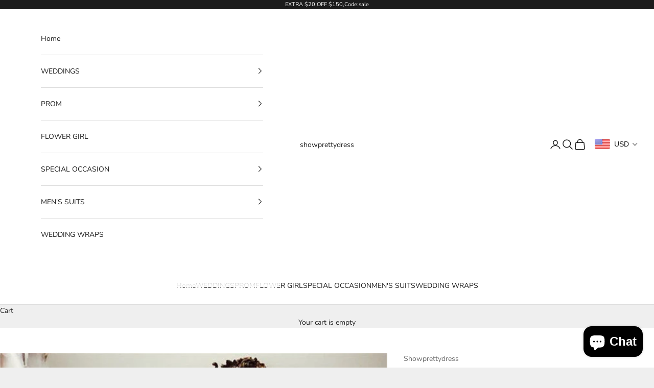

--- FILE ---
content_type: text/html; charset=utf-8
request_url: https://www.showprettydress.com/products/off-the-shoulder-mermaid-evening-dresses-pure-formal-gowns
body_size: 52360
content:
<!doctype html>

<html lang="en" dir="ltr">
  <head>
    <script async crossorigin fetchpriority="high" src="/cdn/shopifycloud/importmap-polyfill/es-modules-shim.2.4.0.js"></script>
<script src="//d1liekpayvooaz.cloudfront.net/apps/customizery/customizery.js?shop=showprettydress.myshopify.com"></script>
    <meta charset="utf-8">
    <meta name="viewport" content="width=device-width, initial-scale=1.0, height=device-height, minimum-scale=1.0, maximum-scale=5.0">

    <title>Off the shoulder Mermaid Evening Dresses Pure Formal Gowns</title><meta name="description" content="Showprettydress offers beautiful Off-the-shoulder Mermaid Evening Dresses online, fast delivery worldwide. Shop today."><link rel="canonical" href="https://www.showprettydress.com/products/off-the-shoulder-mermaid-evening-dresses-pure-formal-gowns"><link rel="shortcut icon" href="//www.showprettydress.com/cdn/shop/files/Showprettydress_f863de84-66b9-4373-aa04-ae933b0dcecb.png?v=1754206037&width=96">
      <link rel="apple-touch-icon" href="//www.showprettydress.com/cdn/shop/files/Showprettydress_f863de84-66b9-4373-aa04-ae933b0dcecb.png?v=1754206037&width=180"><link rel="preconnect" href="https://fonts.shopifycdn.com" crossorigin><link rel="preload" href="//www.showprettydress.com/cdn/fonts/instrument_sans/instrumentsans_n4.db86542ae5e1596dbdb28c279ae6c2086c4c5bfa.woff2" as="font" type="font/woff2" crossorigin><link rel="preload" href="//www.showprettydress.com/cdn/fonts/nunito/nunito_n4.fc49103dc396b42cae9460289072d384b6c6eb63.woff2" as="font" type="font/woff2" crossorigin><meta property="og:type" content="product">
  <meta property="og:title" content="Off the shoulder Mermaid Evening Dresses Pure Formal Gowns">
  <meta property="product:price:amount" content="249.99">
  <meta property="product:price:currency" content="USD">
  <meta property="product:availability" content="in stock"><meta property="og:image" content="http://www.showprettydress.com/cdn/shop/files/off-the-shoulder-mermaid-evening-dresses-pure-formal-gowns-showprettydress.jpg?v=1756736082&width=2048">
  <meta property="og:image:secure_url" content="https://www.showprettydress.com/cdn/shop/files/off-the-shoulder-mermaid-evening-dresses-pure-formal-gowns-showprettydress.jpg?v=1756736082&width=2048">
  <meta property="og:image:width" content="600">
  <meta property="og:image:height" content="900"><meta property="og:description" content="Showprettydress offers beautiful Off-the-shoulder Mermaid Evening Dresses online, fast delivery worldwide. Shop today."><meta property="og:url" content="https://www.showprettydress.com/products/off-the-shoulder-mermaid-evening-dresses-pure-formal-gowns">
<meta property="og:site_name" content="showprettydress"><meta name="twitter:card" content="summary"><meta name="twitter:title" content="Off the shoulder Mermaid Evening Dresses Pure Formal Gowns">
  <meta name="twitter:description" content="Neckline: Off-the-shoulder Silhouette: Mermaid Sleeve Length: Sleeveless Hemline: Floor-length 1. Please refer to our size chart to choose your size.
2. The dress does not include any accessories in the picture, such as wraps/jackets, gloves, veil, handbag, etc. You may contact us to order the accessories seperately
Any questions about the item, feel free to Contact Us. E-mail: service@showprettydress.com"><meta name="twitter:image" content="https://www.showprettydress.com/cdn/shop/files/off-the-shoulder-mermaid-evening-dresses-pure-formal-gowns-showprettydress.jpg?crop=center&height=1200&v=1756736082&width=1200">
  <meta name="twitter:image:alt" content="Off the shoulder Mermaid Evening Dresses Pure Formal Gowns-showprettydress"><script type="application/ld+json">{"@context":"http:\/\/schema.org\/","@id":"\/products\/off-the-shoulder-mermaid-evening-dresses-pure-formal-gowns#product","@type":"Product","brand":{"@type":"Brand","name":"Showprettydress"},"category":"Wedding Dresses","description":"Neckline: Off-the-shoulder Silhouette: Mermaid Sleeve Length: Sleeveless Hemline: Floor-length 1. Please refer to our size chart to choose your size.\n2. The dress does not include any accessories in the picture, such as wraps\/jackets, gloves, veil, handbag, etc. You may contact us to order the accessories seperately\nAny questions about the item, feel free to Contact Us. E-mail: service@showprettydress.com","image":"https:\/\/www.showprettydress.com\/cdn\/shop\/files\/off-the-shoulder-mermaid-evening-dresses-pure-formal-gowns-showprettydress.jpg?v=1756736082\u0026width=1920","name":"Off the shoulder Mermaid Evening Dresses Pure Formal Gowns","offers":{"@id":"\/products\/off-the-shoulder-mermaid-evening-dresses-pure-formal-gowns?variant=42155058921633#offer","@type":"Offer","availability":"http:\/\/schema.org\/InStock","price":"249.99","priceCurrency":"USD","url":"https:\/\/www.showprettydress.com\/products\/off-the-shoulder-mermaid-evening-dresses-pure-formal-gowns?variant=42155058921633"},"sku":"HS0174","url":"https:\/\/www.showprettydress.com\/products\/off-the-shoulder-mermaid-evening-dresses-pure-formal-gowns"}</script><script type="application/ld+json">
  {
    "@context": "https://schema.org",
    "@type": "BreadcrumbList",
    "itemListElement": [{
        "@type": "ListItem",
        "position": 1,
        "name": "Home",
        "item": "https://www.showprettydress.com"
      },{
            "@type": "ListItem",
            "position": 2,
            "name": "Off the shoulder Mermaid Evening Dresses Pure Formal Gowns",
            "item": "https://www.showprettydress.com/products/off-the-shoulder-mermaid-evening-dresses-pure-formal-gowns"
          }]
  }
</script><style>/* Typography (heading) */
  @font-face {
  font-family: "Instrument Sans";
  font-weight: 400;
  font-style: normal;
  font-display: fallback;
  src: url("//www.showprettydress.com/cdn/fonts/instrument_sans/instrumentsans_n4.db86542ae5e1596dbdb28c279ae6c2086c4c5bfa.woff2") format("woff2"),
       url("//www.showprettydress.com/cdn/fonts/instrument_sans/instrumentsans_n4.510f1b081e58d08c30978f465518799851ef6d8b.woff") format("woff");
}

@font-face {
  font-family: "Instrument Sans";
  font-weight: 400;
  font-style: italic;
  font-display: fallback;
  src: url("//www.showprettydress.com/cdn/fonts/instrument_sans/instrumentsans_i4.028d3c3cd8d085648c808ceb20cd2fd1eb3560e5.woff2") format("woff2"),
       url("//www.showprettydress.com/cdn/fonts/instrument_sans/instrumentsans_i4.7e90d82df8dee29a99237cd19cc529d2206706a2.woff") format("woff");
}

/* Typography (body) */
  @font-face {
  font-family: Nunito;
  font-weight: 400;
  font-style: normal;
  font-display: fallback;
  src: url("//www.showprettydress.com/cdn/fonts/nunito/nunito_n4.fc49103dc396b42cae9460289072d384b6c6eb63.woff2") format("woff2"),
       url("//www.showprettydress.com/cdn/fonts/nunito/nunito_n4.5d26d13beeac3116db2479e64986cdeea4c8fbdd.woff") format("woff");
}

@font-face {
  font-family: Nunito;
  font-weight: 400;
  font-style: italic;
  font-display: fallback;
  src: url("//www.showprettydress.com/cdn/fonts/nunito/nunito_i4.fd53bf99043ab6c570187ed42d1b49192135de96.woff2") format("woff2"),
       url("//www.showprettydress.com/cdn/fonts/nunito/nunito_i4.cb3876a003a73aaae5363bb3e3e99d45ec598cc6.woff") format("woff");
}

@font-face {
  font-family: Nunito;
  font-weight: 700;
  font-style: normal;
  font-display: fallback;
  src: url("//www.showprettydress.com/cdn/fonts/nunito/nunito_n7.37cf9b8cf43b3322f7e6e13ad2aad62ab5dc9109.woff2") format("woff2"),
       url("//www.showprettydress.com/cdn/fonts/nunito/nunito_n7.45cfcfadc6630011252d54d5f5a2c7c98f60d5de.woff") format("woff");
}

@font-face {
  font-family: Nunito;
  font-weight: 700;
  font-style: italic;
  font-display: fallback;
  src: url("//www.showprettydress.com/cdn/fonts/nunito/nunito_i7.3f8ba2027bc9ceb1b1764ecab15bae73f86c4632.woff2") format("woff2"),
       url("//www.showprettydress.com/cdn/fonts/nunito/nunito_i7.82bfb5f86ec77ada3c9f660da22064c2e46e1469.woff") format("woff");
}

:root {
    /* Container */
    --container-max-width: 100%;
    --container-xxs-max-width: 27.5rem; /* 440px */
    --container-xs-max-width: 42.5rem; /* 680px */
    --container-sm-max-width: 61.25rem; /* 980px */
    --container-md-max-width: 71.875rem; /* 1150px */
    --container-lg-max-width: 78.75rem; /* 1260px */
    --container-xl-max-width: 85rem; /* 1360px */
    --container-gutter: 1.25rem;

    --section-vertical-spacing: 2.5rem;
    --section-vertical-spacing-tight:2.5rem;

    --section-stack-gap:2.25rem;
    --section-stack-gap-tight:2.25rem;

    /* Form settings */
    --form-gap: 1.25rem; /* Gap between fieldset and submit button */
    --fieldset-gap: 1rem; /* Gap between each form input within a fieldset */
    --form-control-gap: 0.625rem; /* Gap between input and label (ignored for floating label) */
    --checkbox-control-gap: 0.75rem; /* Horizontal gap between checkbox and its associated label */
    --input-padding-block: 0.65rem; /* Vertical padding for input, textarea and native select */
    --input-padding-inline: 0.8rem; /* Horizontal padding for input, textarea and native select */
    --checkbox-size: 0.875rem; /* Size (width and height) for checkbox */

    /* Other sizes */
    --sticky-area-height: calc(var(--announcement-bar-is-sticky, 0) * var(--announcement-bar-height, 0px) + var(--header-is-sticky, 0) * var(--header-is-visible, 1) * var(--header-height, 0px));

    /* RTL support */
    --transform-logical-flip: 1;
    --transform-origin-start: left;
    --transform-origin-end: right;

    /**
     * ---------------------------------------------------------------------
     * TYPOGRAPHY
     * ---------------------------------------------------------------------
     */

    /* Font properties */
    --heading-font-family: "Instrument Sans", sans-serif;
    --heading-font-weight: 400;
    --heading-font-style: normal;
    --heading-text-transform: uppercase;
    --heading-letter-spacing: 0.18em;
    --text-font-family: Nunito, sans-serif;
    --text-font-weight: 400;
    --text-font-style: normal;
    --text-letter-spacing: 0.0em;
    --button-font: var(--text-font-style) var(--text-font-weight) var(--text-sm) / 1.65 var(--text-font-family);
    --button-text-transform: uppercase;
    --button-letter-spacing: 0.18em;

    /* Font sizes */--text-heading-size-factor: 1;
    --text-h1: max(0.6875rem, clamp(1.375rem, 1.146341463414634rem + 0.975609756097561vw, 2rem) * var(--text-heading-size-factor));
    --text-h2: max(0.6875rem, clamp(1.25rem, 1.0670731707317074rem + 0.7804878048780488vw, 1.75rem) * var(--text-heading-size-factor));
    --text-h3: max(0.6875rem, clamp(1.125rem, 1.0335365853658536rem + 0.3902439024390244vw, 1.375rem) * var(--text-heading-size-factor));
    --text-h4: max(0.6875rem, clamp(1rem, 0.9542682926829268rem + 0.1951219512195122vw, 1.125rem) * var(--text-heading-size-factor));
    --text-h5: calc(0.875rem * var(--text-heading-size-factor));
    --text-h6: calc(0.75rem * var(--text-heading-size-factor));

    --text-xs: 0.75rem;
    --text-sm: 0.8125rem;
    --text-base: 0.875rem;
    --text-lg: 1.0rem;
    --text-xl: 1.125rem;

    /* Rounded variables (used for border radius) */
    --rounded-full: 9999px;
    --button-border-radius: 0.0rem;
    --input-border-radius: 0.0rem;

    /* Box shadow */
    --shadow-sm: 0 2px 8px rgb(0 0 0 / 0.05);
    --shadow: 0 5px 15px rgb(0 0 0 / 0.05);
    --shadow-md: 0 5px 30px rgb(0 0 0 / 0.05);
    --shadow-block: px px px rgb(var(--text-primary) / 0.0);

    /**
     * ---------------------------------------------------------------------
     * OTHER
     * ---------------------------------------------------------------------
     */

    --checkmark-svg-url: url(//www.showprettydress.com/cdn/shop/t/4/assets/checkmark.svg?v=77552481021870063511754195493);
    --cursor-zoom-in-svg-url: url(//www.showprettydress.com/cdn/shop/t/4/assets/cursor-zoom-in.svg?v=53880737899771658811754195493);
  }

  [dir="rtl"]:root {
    /* RTL support */
    --transform-logical-flip: -1;
    --transform-origin-start: right;
    --transform-origin-end: left;
  }

  @media screen and (min-width: 700px) {
    :root {
      /* Typography (font size) */
      --text-xs: 0.75rem;
      --text-sm: 0.8125rem;
      --text-base: 0.875rem;
      --text-lg: 1.0rem;
      --text-xl: 1.25rem;

      /* Spacing settings */
      --container-gutter: 2rem;
    }
  }

  @media screen and (min-width: 1000px) {
    :root {
      /* Spacing settings */
      --container-gutter: 3rem;

      --section-vertical-spacing: 4rem;
      --section-vertical-spacing-tight: 4rem;

      --section-stack-gap:3rem;
      --section-stack-gap-tight:3rem;
    }
  }:root {/* Overlay used for modal */
    --page-overlay: 0 0 0 / 0.4;

    /* We use the first scheme background as default */
    --page-background: ;

    /* Product colors */
    --on-sale-text: 227 44 43;
    --on-sale-badge-background: 227 44 43;
    --on-sale-badge-text: 255 255 255;
    --sold-out-badge-background: 239 239 239;
    --sold-out-badge-text: 0 0 0 / 0.65;
    --custom-badge-background: 28 28 28;
    --custom-badge-text: 255 255 255;
    --star-color: 28 28 28;

    /* Status colors */
    --success-background: 212 227 203;
    --success-text: 48 122 7;
    --warning-background: 253 241 224;
    --warning-text: 237 138 0;
    --error-background: 243 204 204;
    --error-text: 203 43 43;
  }.color-scheme--scheme-1 {
      /* Color settings */--accent: 28 28 28;
      --text-color: 28 28 28;
      --background: 239 239 239 / 1.0;
      --background-without-opacity: 239 239 239;
      --background-gradient: ;--border-color: 207 207 207;/* Button colors */
      --button-background: 28 28 28;
      --button-text-color: 255 255 255;

      /* Circled buttons */
      --circle-button-background: 255 255 255;
      --circle-button-text-color: 28 28 28;
    }.shopify-section:has(.section-spacing.color-scheme--bg-609ecfcfee2f667ac6c12366fc6ece56) + .shopify-section:has(.section-spacing.color-scheme--bg-609ecfcfee2f667ac6c12366fc6ece56:not(.bordered-section)) .section-spacing {
      padding-block-start: 0;
    }.color-scheme--scheme-2 {
      /* Color settings */--accent: 28 28 28;
      --text-color: 28 28 28;
      --background: 255 255 255 / 1.0;
      --background-without-opacity: 255 255 255;
      --background-gradient: ;--border-color: 221 221 221;/* Button colors */
      --button-background: 28 28 28;
      --button-text-color: 255 255 255;

      /* Circled buttons */
      --circle-button-background: 255 255 255;
      --circle-button-text-color: 28 28 28;
    }.shopify-section:has(.section-spacing.color-scheme--bg-54922f2e920ba8346f6dc0fba343d673) + .shopify-section:has(.section-spacing.color-scheme--bg-54922f2e920ba8346f6dc0fba343d673:not(.bordered-section)) .section-spacing {
      padding-block-start: 0;
    }.color-scheme--scheme-3 {
      /* Color settings */--accent: 255 255 255;
      --text-color: 255 255 255;
      --background: 28 28 28 / 1.0;
      --background-without-opacity: 28 28 28;
      --background-gradient: ;--border-color: 62 62 62;/* Button colors */
      --button-background: 255 255 255;
      --button-text-color: 28 28 28;

      /* Circled buttons */
      --circle-button-background: 255 255 255;
      --circle-button-text-color: 28 28 28;
    }.shopify-section:has(.section-spacing.color-scheme--bg-c1f8cb21047e4797e94d0969dc5d1e44) + .shopify-section:has(.section-spacing.color-scheme--bg-c1f8cb21047e4797e94d0969dc5d1e44:not(.bordered-section)) .section-spacing {
      padding-block-start: 0;
    }.color-scheme--scheme-4 {
      /* Color settings */--accent: 255 255 255;
      --text-color: 255 255 255;
      --background: 0 0 0 / 0.0;
      --background-without-opacity: 0 0 0;
      --background-gradient: ;--border-color: 255 255 255;/* Button colors */
      --button-background: 255 255 255;
      --button-text-color: 28 28 28;

      /* Circled buttons */
      --circle-button-background: 255 255 255;
      --circle-button-text-color: 28 28 28;
    }.shopify-section:has(.section-spacing.color-scheme--bg-3671eee015764974ee0aef1536023e0f) + .shopify-section:has(.section-spacing.color-scheme--bg-3671eee015764974ee0aef1536023e0f:not(.bordered-section)) .section-spacing {
      padding-block-start: 0;
    }.color-scheme--dialog {
      /* Color settings */--accent: 28 28 28;
      --text-color: 28 28 28;
      --background: 255 255 255 / 1.0;
      --background-without-opacity: 255 255 255;
      --background-gradient: ;--border-color: 221 221 221;/* Button colors */
      --button-background: 28 28 28;
      --button-text-color: 255 255 255;

      /* Circled buttons */
      --circle-button-background: 255 255 255;
      --circle-button-text-color: 28 28 28;
    }
</style><script>
  // This allows to expose several variables to the global scope, to be used in scripts
  window.themeVariables = {
    settings: {
      showPageTransition: null,
      pageType: "product",
      moneyFormat: "\u003cspan class='money'\u003e${{amount}}\u003c\/span\u003e",
      moneyWithCurrencyFormat: "\u003cspan class='money'\u003e${{amount}} USD\u003c\/span\u003e",
      currencyCodeEnabled: false,
      cartType: "drawer",
      staggerMenuApparition: true
    },

    strings: {
      addedToCart: "Added to your cart!",
      closeGallery: "Close gallery",
      zoomGallery: "Zoom picture",
      errorGallery: "Image cannot be loaded",
      shippingEstimatorNoResults: "Sorry, we do not ship to your address.",
      shippingEstimatorOneResult: "There is one shipping rate for your address:",
      shippingEstimatorMultipleResults: "There are several shipping rates for your address:",
      shippingEstimatorError: "One or more error occurred while retrieving shipping rates:",
      next: "Next",
      previous: "Previous"
    },

    mediaQueries: {
      'sm': 'screen and (min-width: 700px)',
      'md': 'screen and (min-width: 1000px)',
      'lg': 'screen and (min-width: 1150px)',
      'xl': 'screen and (min-width: 1400px)',
      '2xl': 'screen and (min-width: 1600px)',
      'sm-max': 'screen and (max-width: 699px)',
      'md-max': 'screen and (max-width: 999px)',
      'lg-max': 'screen and (max-width: 1149px)',
      'xl-max': 'screen and (max-width: 1399px)',
      '2xl-max': 'screen and (max-width: 1599px)',
      'motion-safe': '(prefers-reduced-motion: no-preference)',
      'motion-reduce': '(prefers-reduced-motion: reduce)',
      'supports-hover': 'screen and (pointer: fine)',
      'supports-touch': 'screen and (hover: none)'
    }
  };</script><script type="importmap">{
        "imports": {
          "vendor": "//www.showprettydress.com/cdn/shop/t/4/assets/vendor.min.js?v=118757129943152772801754195477",
          "theme": "//www.showprettydress.com/cdn/shop/t/4/assets/theme.js?v=120831487839789910711754195477",
          "photoswipe": "//www.showprettydress.com/cdn/shop/t/4/assets/photoswipe.min.js?v=13374349288281597431754195477"
        }
      }
    </script>

    <script type="module" src="//www.showprettydress.com/cdn/shop/t/4/assets/vendor.min.js?v=118757129943152772801754195477"></script>
    <script type="module" src="//www.showprettydress.com/cdn/shop/t/4/assets/theme.js?v=120831487839789910711754195477"></script>

    <script>window.performance && window.performance.mark && window.performance.mark('shopify.content_for_header.start');</script><meta id="shopify-digital-wallet" name="shopify-digital-wallet" content="/61557670049/digital_wallets/dialog">
<link rel="alternate" type="application/json+oembed" href="https://www.showprettydress.com/products/off-the-shoulder-mermaid-evening-dresses-pure-formal-gowns.oembed">
<script async="async" src="/checkouts/internal/preloads.js?locale=en-US"></script>
<script id="shopify-features" type="application/json">{"accessToken":"180ca9043caf06a01fe1768c2521c73c","betas":["rich-media-storefront-analytics"],"domain":"www.showprettydress.com","predictiveSearch":true,"shopId":61557670049,"locale":"en"}</script>
<script>var Shopify = Shopify || {};
Shopify.shop = "showprettydress.myshopify.com";
Shopify.locale = "en";
Shopify.currency = {"active":"USD","rate":"1.0"};
Shopify.country = "US";
Shopify.theme = {"name":"showprettydress","id":139891212449,"schema_name":"Prestige","schema_version":"10.9.1","theme_store_id":855,"role":"main"};
Shopify.theme.handle = "null";
Shopify.theme.style = {"id":null,"handle":null};
Shopify.cdnHost = "www.showprettydress.com/cdn";
Shopify.routes = Shopify.routes || {};
Shopify.routes.root = "/";</script>
<script type="module">!function(o){(o.Shopify=o.Shopify||{}).modules=!0}(window);</script>
<script>!function(o){function n(){var o=[];function n(){o.push(Array.prototype.slice.apply(arguments))}return n.q=o,n}var t=o.Shopify=o.Shopify||{};t.loadFeatures=n(),t.autoloadFeatures=n()}(window);</script>
<script id="shop-js-analytics" type="application/json">{"pageType":"product"}</script>
<script defer="defer" async type="module" src="//www.showprettydress.com/cdn/shopifycloud/shop-js/modules/v2/client.init-shop-cart-sync_BT-GjEfc.en.esm.js"></script>
<script defer="defer" async type="module" src="//www.showprettydress.com/cdn/shopifycloud/shop-js/modules/v2/chunk.common_D58fp_Oc.esm.js"></script>
<script defer="defer" async type="module" src="//www.showprettydress.com/cdn/shopifycloud/shop-js/modules/v2/chunk.modal_xMitdFEc.esm.js"></script>
<script type="module">
  await import("//www.showprettydress.com/cdn/shopifycloud/shop-js/modules/v2/client.init-shop-cart-sync_BT-GjEfc.en.esm.js");
await import("//www.showprettydress.com/cdn/shopifycloud/shop-js/modules/v2/chunk.common_D58fp_Oc.esm.js");
await import("//www.showprettydress.com/cdn/shopifycloud/shop-js/modules/v2/chunk.modal_xMitdFEc.esm.js");

  window.Shopify.SignInWithShop?.initShopCartSync?.({"fedCMEnabled":true,"windoidEnabled":true});

</script>
<script>(function() {
  var isLoaded = false;
  function asyncLoad() {
    if (isLoaded) return;
    isLoaded = true;
    var urls = ["\/\/d1liekpayvooaz.cloudfront.net\/apps\/customizery\/customizery.js?shop=showprettydress.myshopify.com"];
    for (var i = 0; i < urls.length; i++) {
      var s = document.createElement('script');
      s.type = 'text/javascript';
      s.async = true;
      s.src = urls[i];
      var x = document.getElementsByTagName('script')[0];
      x.parentNode.insertBefore(s, x);
    }
  };
  if(window.attachEvent) {
    window.attachEvent('onload', asyncLoad);
  } else {
    window.addEventListener('load', asyncLoad, false);
  }
})();</script>
<script id="__st">var __st={"a":61557670049,"offset":-28800,"reqid":"c4488b49-9b79-4b93-87b9-eca6c0a4bd38-1769103657","pageurl":"www.showprettydress.com\/products\/off-the-shoulder-mermaid-evening-dresses-pure-formal-gowns","u":"bf0d8e1ed358","p":"product","rtyp":"product","rid":7434121216161};</script>
<script>window.ShopifyPaypalV4VisibilityTracking = true;</script>
<script id="captcha-bootstrap">!function(){'use strict';const t='contact',e='account',n='new_comment',o=[[t,t],['blogs',n],['comments',n],[t,'customer']],c=[[e,'customer_login'],[e,'guest_login'],[e,'recover_customer_password'],[e,'create_customer']],r=t=>t.map((([t,e])=>`form[action*='/${t}']:not([data-nocaptcha='true']) input[name='form_type'][value='${e}']`)).join(','),a=t=>()=>t?[...document.querySelectorAll(t)].map((t=>t.form)):[];function s(){const t=[...o],e=r(t);return a(e)}const i='password',u='form_key',d=['recaptcha-v3-token','g-recaptcha-response','h-captcha-response',i],f=()=>{try{return window.sessionStorage}catch{return}},m='__shopify_v',_=t=>t.elements[u];function p(t,e,n=!1){try{const o=window.sessionStorage,c=JSON.parse(o.getItem(e)),{data:r}=function(t){const{data:e,action:n}=t;return t[m]||n?{data:e,action:n}:{data:t,action:n}}(c);for(const[e,n]of Object.entries(r))t.elements[e]&&(t.elements[e].value=n);n&&o.removeItem(e)}catch(o){console.error('form repopulation failed',{error:o})}}const l='form_type',E='cptcha';function T(t){t.dataset[E]=!0}const w=window,h=w.document,L='Shopify',v='ce_forms',y='captcha';let A=!1;((t,e)=>{const n=(g='f06e6c50-85a8-45c8-87d0-21a2b65856fe',I='https://cdn.shopify.com/shopifycloud/storefront-forms-hcaptcha/ce_storefront_forms_captcha_hcaptcha.v1.5.2.iife.js',D={infoText:'Protected by hCaptcha',privacyText:'Privacy',termsText:'Terms'},(t,e,n)=>{const o=w[L][v],c=o.bindForm;if(c)return c(t,g,e,D).then(n);var r;o.q.push([[t,g,e,D],n]),r=I,A||(h.body.append(Object.assign(h.createElement('script'),{id:'captcha-provider',async:!0,src:r})),A=!0)});var g,I,D;w[L]=w[L]||{},w[L][v]=w[L][v]||{},w[L][v].q=[],w[L][y]=w[L][y]||{},w[L][y].protect=function(t,e){n(t,void 0,e),T(t)},Object.freeze(w[L][y]),function(t,e,n,w,h,L){const[v,y,A,g]=function(t,e,n){const i=e?o:[],u=t?c:[],d=[...i,...u],f=r(d),m=r(i),_=r(d.filter((([t,e])=>n.includes(e))));return[a(f),a(m),a(_),s()]}(w,h,L),I=t=>{const e=t.target;return e instanceof HTMLFormElement?e:e&&e.form},D=t=>v().includes(t);t.addEventListener('submit',(t=>{const e=I(t);if(!e)return;const n=D(e)&&!e.dataset.hcaptchaBound&&!e.dataset.recaptchaBound,o=_(e),c=g().includes(e)&&(!o||!o.value);(n||c)&&t.preventDefault(),c&&!n&&(function(t){try{if(!f())return;!function(t){const e=f();if(!e)return;const n=_(t);if(!n)return;const o=n.value;o&&e.removeItem(o)}(t);const e=Array.from(Array(32),(()=>Math.random().toString(36)[2])).join('');!function(t,e){_(t)||t.append(Object.assign(document.createElement('input'),{type:'hidden',name:u})),t.elements[u].value=e}(t,e),function(t,e){const n=f();if(!n)return;const o=[...t.querySelectorAll(`input[type='${i}']`)].map((({name:t})=>t)),c=[...d,...o],r={};for(const[a,s]of new FormData(t).entries())c.includes(a)||(r[a]=s);n.setItem(e,JSON.stringify({[m]:1,action:t.action,data:r}))}(t,e)}catch(e){console.error('failed to persist form',e)}}(e),e.submit())}));const S=(t,e)=>{t&&!t.dataset[E]&&(n(t,e.some((e=>e===t))),T(t))};for(const o of['focusin','change'])t.addEventListener(o,(t=>{const e=I(t);D(e)&&S(e,y())}));const B=e.get('form_key'),M=e.get(l),P=B&&M;t.addEventListener('DOMContentLoaded',(()=>{const t=y();if(P)for(const e of t)e.elements[l].value===M&&p(e,B);[...new Set([...A(),...v().filter((t=>'true'===t.dataset.shopifyCaptcha))])].forEach((e=>S(e,t)))}))}(h,new URLSearchParams(w.location.search),n,t,e,['guest_login'])})(!0,!0)}();</script>
<script integrity="sha256-4kQ18oKyAcykRKYeNunJcIwy7WH5gtpwJnB7kiuLZ1E=" data-source-attribution="shopify.loadfeatures" defer="defer" src="//www.showprettydress.com/cdn/shopifycloud/storefront/assets/storefront/load_feature-a0a9edcb.js" crossorigin="anonymous"></script>
<script data-source-attribution="shopify.dynamic_checkout.dynamic.init">var Shopify=Shopify||{};Shopify.PaymentButton=Shopify.PaymentButton||{isStorefrontPortableWallets:!0,init:function(){window.Shopify.PaymentButton.init=function(){};var t=document.createElement("script");t.src="https://www.showprettydress.com/cdn/shopifycloud/portable-wallets/latest/portable-wallets.en.js",t.type="module",document.head.appendChild(t)}};
</script>
<script data-source-attribution="shopify.dynamic_checkout.buyer_consent">
  function portableWalletsHideBuyerConsent(e){var t=document.getElementById("shopify-buyer-consent"),n=document.getElementById("shopify-subscription-policy-button");t&&n&&(t.classList.add("hidden"),t.setAttribute("aria-hidden","true"),n.removeEventListener("click",e))}function portableWalletsShowBuyerConsent(e){var t=document.getElementById("shopify-buyer-consent"),n=document.getElementById("shopify-subscription-policy-button");t&&n&&(t.classList.remove("hidden"),t.removeAttribute("aria-hidden"),n.addEventListener("click",e))}window.Shopify?.PaymentButton&&(window.Shopify.PaymentButton.hideBuyerConsent=portableWalletsHideBuyerConsent,window.Shopify.PaymentButton.showBuyerConsent=portableWalletsShowBuyerConsent);
</script>
<script>
  function portableWalletsCleanup(e){e&&e.src&&console.error("Failed to load portable wallets script "+e.src);var t=document.querySelectorAll("shopify-accelerated-checkout .shopify-payment-button__skeleton, shopify-accelerated-checkout-cart .wallet-cart-button__skeleton"),e=document.getElementById("shopify-buyer-consent");for(let e=0;e<t.length;e++)t[e].remove();e&&e.remove()}function portableWalletsNotLoadedAsModule(e){e instanceof ErrorEvent&&"string"==typeof e.message&&e.message.includes("import.meta")&&"string"==typeof e.filename&&e.filename.includes("portable-wallets")&&(window.removeEventListener("error",portableWalletsNotLoadedAsModule),window.Shopify.PaymentButton.failedToLoad=e,"loading"===document.readyState?document.addEventListener("DOMContentLoaded",window.Shopify.PaymentButton.init):window.Shopify.PaymentButton.init())}window.addEventListener("error",portableWalletsNotLoadedAsModule);
</script>

<script type="module" src="https://www.showprettydress.com/cdn/shopifycloud/portable-wallets/latest/portable-wallets.en.js" onError="portableWalletsCleanup(this)" crossorigin="anonymous"></script>
<script nomodule>
  document.addEventListener("DOMContentLoaded", portableWalletsCleanup);
</script>

<script id='scb4127' type='text/javascript' async='' src='https://www.showprettydress.com/cdn/shopifycloud/privacy-banner/storefront-banner.js'></script><link id="shopify-accelerated-checkout-styles" rel="stylesheet" media="screen" href="https://www.showprettydress.com/cdn/shopifycloud/portable-wallets/latest/accelerated-checkout-backwards-compat.css" crossorigin="anonymous">
<style id="shopify-accelerated-checkout-cart">
        #shopify-buyer-consent {
  margin-top: 1em;
  display: inline-block;
  width: 100%;
}

#shopify-buyer-consent.hidden {
  display: none;
}

#shopify-subscription-policy-button {
  background: none;
  border: none;
  padding: 0;
  text-decoration: underline;
  font-size: inherit;
  cursor: pointer;
}

#shopify-subscription-policy-button::before {
  box-shadow: none;
}

      </style>

<script>window.performance && window.performance.mark && window.performance.mark('shopify.content_for_header.end');</script>
<link href="//www.showprettydress.com/cdn/shop/t/4/assets/theme.css?v=64179736720360265001754195477" rel="stylesheet" type="text/css" media="all" /><!-- BEGIN app block: shopify://apps/beast-currency-converter/blocks/doubly/267afa86-a419-4d5b-a61b-556038e7294d -->


	<script>
		var DoublyGlobalCurrency, catchXHR = true, bccAppVersion = 1;
       	var DoublyGlobal = {
			theme : 'flags_theme',
			spanClass : 'money',
			cookieName : '_g1667313022',
			ratesUrl :  'https://init.grizzlyapps.com/9e32c84f0db4f7b1eb40c32bdb0bdea9',
			geoUrl : 'https://currency.grizzlyapps.com/83d400c612f9a099fab8f76dcab73a48',
			shopCurrency : 'USD',
            allowedCurrencies : '["USD","CAD","NZD","AUD","EUR"]',
			countriesJSON : '[]',
			currencyMessage : 'All orders are processed in USD. While the content of your cart is currently displayed in <span class="selected-currency"></span>, you will checkout using USD at the most current exchange rate.',
            currencyFormat : 'money_with_currency_format',
			euroFormat : 'amount',
            removeDecimals : 0,
            roundDecimals : 0,
            roundTo : '99',
            autoSwitch : 0,
			showPriceOnHover : 0,
            showCurrencyMessage : false,
			hideConverter : '0',
			forceJqueryLoad : false,
			beeketing : true,
			themeScript : '',
			customerScriptBefore : '',
			customerScriptAfter : '',
			debug: false
		};

		<!-- inline script: fixes + various plugin js functions -->
		DoublyGlobal.themeScript = "if(DoublyGlobal.debug) debugger;dbGenericFixes=true; jQueryGrizzly('body>.doubly-wrapper, .doubly-message').remove(); if (document.querySelector('.header__secondary-nav [href=\"\/cart\"]') != null) { jQueryGrizzly('.header__secondary-nav [href=\"\/cart\"]').after('<div class=\"doubly-wrapper\"><\/div>'); } else { jQueryGrizzly('#section-header .Header__Icon[href=\"\/cart\"]').after('<div class=\"doubly-wrapper\"><\/div>'); } function addDoublyMessage() { if (jQueryGrizzly('form.Cart.Drawer__Content .doubly-message').length==0) { jQueryGrizzly('form.Cart.Drawer__Content .Drawer__Footer button.Cart__Checkout.Button').first().before('<div class=\"doubly-message\"><\/div>'); } if (jQueryGrizzly('form.Cart .doubly-message').length==0) { jQueryGrizzly('form.Cart>.Cart__ItemList').after('<div class=\"doubly-message\"><\/div>'); } if (jQueryGrizzly('button[name=checkout] .doubly-message').length==0) { jQueryGrizzly('button[name=checkout]').before('<div class=\"doubly-message\"><\/div>'); } } addDoublyMessage(); function afterCurrencySwitcherInit() { jQueryGrizzly('.doubly-wrapper .doubly-nice-select').addClass('slim'); } setInterval(function(){ var colorElem = document.querySelector('.Header__Icon[href=\"\/cart\"],.header__cart-link a[href=\"\/cart\"],.header__secondary-nav>a[href=\"\/cart\"]'); if (colorElem) { doublyHeaderColor = window.getComputedStyle(colorElem).color; } else { doublyHeaderColor = ''; } if (wrap = document.querySelector('.doubly-wrapper .current')) { wrap.style.color = doublyHeaderColor; } }, 200); if (DoublyGlobal.hideConverter == 1) { jQueryGrizzly('head').append('<style> .header__cart-link {margin-right: 0px !important;} <\/style>'); } jQueryGrizzly('head').append('<style> .header__cart-link {margin-right: 85px;} .header__cart-link .doubly-wrapper { position: absolute; top: 1px; left: 15px;} @media screen and (max-width:460px) { .header__cart-link {margin-right: 50px;} .header__cart-link .doubly-wrapper { min-width:50px; } .header__cart-link .doubly-wrapper .doubly-nice-select .current .flags { display:none; } } .doubly-wrapper { float:none; display:inline-block; } @media screen and (min-width:641px) and (max-width:1139px) { .doubly-wrapper { margin-bottom:-2px; } } @media screen and (min-width:641px) { .doubly-wrapper { margin-left:25px; min-width:86px; } } @media screen and (max-width:640px) { .doubly-wrapper { margin:0 -15px -2px 10px; } .Header__Wrapper>.Header__FlexItem:last-child { margin-left:-20px; } } @media screen and (max-width:640px) and (min-width:361px) { .doubly-wrapper { min-width:86px; } } @media screen and (max-width:360px) { .doubly-wrapper { min-width:50px; } .doubly-wrapper .doubly-nice-select.slim .current .flags { display:none; } } <\/style>'); if(window.location.href.indexOf('\/checkouts') != -1 || window.location.href.indexOf('\/password') != -1 || window.location.href.indexOf('\/orders') != -1) { jQueryGrizzly('head').append('<style> .doubly-float, .doubly-wrapper { display:none !important; } <\/style>'); } \/* generic code to add money, message, convert with retry *\/ function genericConvert(){ if (typeof doublyAddMessage !== 'undefined') doublyAddMessage(); if (typeof doublyAddMoney !== 'undefined') doublyAddMoney(); if (typeof doublyResetMoney !== 'undefined') doublyResetMoney(); DoublyCurrency.convertAll(); initExtraFeatures(); } window.doublyChangeEvent = function(e) { var numRetries = (typeof doublyIntervalTries !== 'undefined' ? doublyIntervalTries : 6); var timeout = (typeof doublyIntervalTime !== 'undefined' ? doublyIntervalTime : 400); clearInterval(window.doublyInterval); \/* quick convert *\/ setTimeout(genericConvert, 50); \/* retry *\/ window.doublyInterval = setInterval(function() { try{ genericConvert(); } catch (e) { clearInterval(window.doublyInterval); } if (numRetries-- <= 0) clearInterval(window.doublyInterval); }, timeout); }; \/* bind events *\/ ['mouseup', 'change', 'input', 'scroll'].forEach(function(event) { document.removeEventListener(event, doublyChangeEvent); document.addEventListener(event, doublyChangeEvent); }); \/* for ajax cart *\/ jQueryGrizzly(document).unbind('ajaxComplete.doublyGenericFix'); jQueryGrizzly(document).bind('ajaxComplete.doublyGenericFix', doublyChangeEvent);";
                    DoublyGlobal.initNiceSelect = function(){
                        !function(e) {
                            e.fn.niceSelect = function() {
                                this.each(function() {
                                    var s = e(this);
                                    var t = s.next()
                                    , n = s.find('option')
                                    , a = s.find('option:selected');
                                    t.find('.current').html('<span class="flags flags-' + a.data('country') + '"></span> &nbsp;' + a.data('display') || a.text());
                                }),
                                e(document).off('.nice_select'),
                                e(document).on('click.nice_select', '.doubly-nice-select.doubly-nice-select', function(s) {
                                    var t = e(this);
                                    e('.doubly-nice-select').not(t).removeClass('open'),
                                    t.toggleClass('open'),
                                    t.hasClass('open') ? (t.find('.option'),
                                    t.find('.focus').removeClass('focus'),
                                    t.find('.selected').addClass('focus')) : t.focus()
                                }),
                                e(document).on('click.nice_select', function(s) {
                                    0 === e(s.target).closest('.doubly-nice-select').length && e('.doubly-nice-select').removeClass('open').find('.option')
                                }),
                                e(document).on('click.nice_select', '.doubly-nice-select .option', function(s) {
                                    var t = e(this);
                                    e('.doubly-nice-select').each(function() {
                                        var s = e(this).find('.option[data-value="' + t.data('value') + '"]')
                                        , n = s.closest('.doubly-nice-select');
                                        n.find('.selected').removeClass('selected'),
                                        s.addClass('selected');
                                        var a = '<span class="flags flags-' + s.data('country') + '"></span> &nbsp;' + s.data('display') || s.text();
                                        n.find('.current').html(a),
                                        n.prev('select').val(s.data('value')).trigger('change')
                                    })
                                }),
                                e(document).on('keydown.nice_select', '.doubly-nice-select', function(s) {
                                    var t = e(this)
                                    , n = e(t.find('.focus') || t.find('.list .option.selected'));
                                    if (32 == s.keyCode || 13 == s.keyCode)
                                        return t.hasClass('open') ? n.trigger('click') : t.trigger('click'),
                                        !1;
                                    if (40 == s.keyCode)
                                        return t.hasClass('open') ? n.next().length > 0 && (t.find('.focus').removeClass('focus'),
                                        n.next().addClass('focus')) : t.trigger('click'),
                                        !1;
                                    if (38 == s.keyCode)
                                        return t.hasClass('open') ? n.prev().length > 0 && (t.find('.focus').removeClass('focus'),
                                        n.prev().addClass('focus')) : t.trigger('click'),
                                        !1;
                                    if (27 == s.keyCode)
                                        t.hasClass('open') && t.trigger('click');
                                    else if (9 == s.keyCode && t.hasClass('open'))
                                        return !1
                                })
                            }
                        }(jQueryGrizzly);
                    };
                DoublyGlobal.addSelect = function(){
                    /* add select in select wrapper or body */  
                    if (jQueryGrizzly('.doubly-wrapper').length>0) { 
                        var doublyWrapper = '.doubly-wrapper';
                    } else if (jQueryGrizzly('.doubly-float').length==0) {
                        var doublyWrapper = '.doubly-float';
                        jQueryGrizzly('body').append('<div class="doubly-float"></div>');
                    }
                    document.querySelectorAll(doublyWrapper).forEach(function(el) {
                        el.insertAdjacentHTML('afterbegin', '<select class="currency-switcher right noreplace" name="doubly-currencies"><option value="USD" data-country="United-States" data-currency-symbol="&#36;" data-display="USD">US Dollar</option><option value="CAD" data-country="Canada" data-currency-symbol="&#36;" data-display="CAD">Canadian Dollar</option><option value="NZD" data-country="New-Zealand" data-currency-symbol="&#36;" data-display="NZD">New Zealand Dollar</option><option value="AUD" data-country="Australia" data-currency-symbol="&#36;" data-display="AUD">Australian Dollar</option><option value="EUR" data-country="European-Union" data-currency-symbol="&#8364;" data-display="EUR">Euro</option></select> <div class="doubly-nice-select currency-switcher right" data-nosnippet> <span class="current notranslate"></span> <ul class="list"> <li class="option notranslate" data-value="USD" data-country="United-States" data-currency-symbol="&#36;" data-display="USD"><span class="flags flags-United-States"></span> &nbsp;US Dollar</li><li class="option notranslate" data-value="CAD" data-country="Canada" data-currency-symbol="&#36;" data-display="CAD"><span class="flags flags-Canada"></span> &nbsp;Canadian Dollar</li><li class="option notranslate" data-value="NZD" data-country="New-Zealand" data-currency-symbol="&#36;" data-display="NZD"><span class="flags flags-New-Zealand"></span> &nbsp;New Zealand Dollar</li><li class="option notranslate" data-value="AUD" data-country="Australia" data-currency-symbol="&#36;" data-display="AUD"><span class="flags flags-Australia"></span> &nbsp;Australian Dollar</li><li class="option notranslate" data-value="EUR" data-country="European-Union" data-currency-symbol="&#8364;" data-display="EUR"><span class="flags flags-European-Union"></span> &nbsp;Euro</li> </ul> </div>');
                    });
                }
		var bbb = "0";
	</script>
	
	
	<!-- inline styles -->
	<style> 
		
		.flags{background-image:url("https://cdn.shopify.com/extensions/01997e3d-dbe8-7f57-a70f-4120f12c2b07/currency-54/assets/currency-flags.png")}
		.flags-small{background-image:url("https://cdn.shopify.com/extensions/01997e3d-dbe8-7f57-a70f-4120f12c2b07/currency-54/assets/currency-flags-small.png")}
		select.currency-switcher{display:none}.doubly-nice-select{-webkit-tap-highlight-color:transparent;background-color:#fff;border-radius:5px;border:1px solid #e8e8e8;box-sizing:border-box;cursor:pointer;display:block;float:left;font-family:"Helvetica Neue",Arial;font-size:14px;font-weight:400;height:42px;line-height:40px;outline:0;padding-left:12px;padding-right:30px;position:relative;text-align:left!important;transition:none;/*transition:all .2s ease-in-out;*/-webkit-user-select:none;-moz-user-select:none;-ms-user-select:none;user-select:none;white-space:nowrap;width:auto}.doubly-nice-select:hover{border-color:#dbdbdb}.doubly-nice-select.open,.doubly-nice-select:active,.doubly-nice-select:focus{border-color:#88bfff}.doubly-nice-select:after{border-bottom:2px solid #999;border-right:2px solid #999;content:"";display:block;height:5px;box-sizing:content-box;pointer-events:none;position:absolute;right:14px;top:16px;-webkit-transform-origin:66% 66%;transform-origin:66% 66%;-webkit-transform:rotate(45deg);transform:rotate(45deg);transition:transform .15s ease-in-out;width:5px}.doubly-nice-select.open:after{-webkit-transform:rotate(-135deg);transform:rotate(-135deg)}.doubly-nice-select.open .list{opacity:1;pointer-events:auto;-webkit-transform:scale(1) translateY(0);transform:scale(1) translateY(0); z-index:1000000 !important;}.doubly-nice-select.disabled{border-color:#ededed;color:#999;pointer-events:none}.doubly-nice-select.disabled:after{border-color:#ccc}.doubly-nice-select.wide{width:100%}.doubly-nice-select.wide .list{left:0!important;right:0!important}.doubly-nice-select.right{float:right}.doubly-nice-select.right .list{left:auto;right:0}.doubly-nice-select.small{font-size:12px;height:36px;line-height:34px}.doubly-nice-select.small:after{height:4px;width:4px}.flags-Afghanistan,.flags-Albania,.flags-Algeria,.flags-Andorra,.flags-Angola,.flags-Antigua-and-Barbuda,.flags-Argentina,.flags-Armenia,.flags-Aruba,.flags-Australia,.flags-Austria,.flags-Azerbaijan,.flags-Bahamas,.flags-Bahrain,.flags-Bangladesh,.flags-Barbados,.flags-Belarus,.flags-Belgium,.flags-Belize,.flags-Benin,.flags-Bermuda,.flags-Bhutan,.flags-Bitcoin,.flags-Bolivia,.flags-Bosnia-and-Herzegovina,.flags-Botswana,.flags-Brazil,.flags-Brunei,.flags-Bulgaria,.flags-Burkina-Faso,.flags-Burundi,.flags-Cambodia,.flags-Cameroon,.flags-Canada,.flags-Cape-Verde,.flags-Cayman-Islands,.flags-Central-African-Republic,.flags-Chad,.flags-Chile,.flags-China,.flags-Colombia,.flags-Comoros,.flags-Congo-Democratic,.flags-Congo-Republic,.flags-Costa-Rica,.flags-Cote-d_Ivoire,.flags-Croatia,.flags-Cuba,.flags-Curacao,.flags-Cyprus,.flags-Czech-Republic,.flags-Denmark,.flags-Djibouti,.flags-Dominica,.flags-Dominican-Republic,.flags-East-Timor,.flags-Ecuador,.flags-Egypt,.flags-El-Salvador,.flags-Equatorial-Guinea,.flags-Eritrea,.flags-Estonia,.flags-Ethiopia,.flags-European-Union,.flags-Falkland-Islands,.flags-Fiji,.flags-Finland,.flags-France,.flags-Gabon,.flags-Gambia,.flags-Georgia,.flags-Germany,.flags-Ghana,.flags-Gibraltar,.flags-Grecee,.flags-Grenada,.flags-Guatemala,.flags-Guernsey,.flags-Guinea,.flags-Guinea-Bissau,.flags-Guyana,.flags-Haiti,.flags-Honduras,.flags-Hong-Kong,.flags-Hungary,.flags-IMF,.flags-Iceland,.flags-India,.flags-Indonesia,.flags-Iran,.flags-Iraq,.flags-Ireland,.flags-Isle-of-Man,.flags-Israel,.flags-Italy,.flags-Jamaica,.flags-Japan,.flags-Jersey,.flags-Jordan,.flags-Kazakhstan,.flags-Kenya,.flags-Korea-North,.flags-Korea-South,.flags-Kosovo,.flags-Kuwait,.flags-Kyrgyzstan,.flags-Laos,.flags-Latvia,.flags-Lebanon,.flags-Lesotho,.flags-Liberia,.flags-Libya,.flags-Liechtenstein,.flags-Lithuania,.flags-Luxembourg,.flags-Macao,.flags-Macedonia,.flags-Madagascar,.flags-Malawi,.flags-Malaysia,.flags-Maldives,.flags-Mali,.flags-Malta,.flags-Marshall-Islands,.flags-Mauritania,.flags-Mauritius,.flags-Mexico,.flags-Micronesia-_Federated_,.flags-Moldova,.flags-Monaco,.flags-Mongolia,.flags-Montenegro,.flags-Morocco,.flags-Mozambique,.flags-Myanmar,.flags-Namibia,.flags-Nauru,.flags-Nepal,.flags-Netherlands,.flags-New-Zealand,.flags-Nicaragua,.flags-Niger,.flags-Nigeria,.flags-Norway,.flags-Oman,.flags-Pakistan,.flags-Palau,.flags-Panama,.flags-Papua-New-Guinea,.flags-Paraguay,.flags-Peru,.flags-Philippines,.flags-Poland,.flags-Portugal,.flags-Qatar,.flags-Romania,.flags-Russia,.flags-Rwanda,.flags-Saint-Helena,.flags-Saint-Kitts-and-Nevis,.flags-Saint-Lucia,.flags-Saint-Vincent-and-the-Grenadines,.flags-Samoa,.flags-San-Marino,.flags-Sao-Tome-and-Principe,.flags-Saudi-Arabia,.flags-Seborga,.flags-Senegal,.flags-Serbia,.flags-Seychelles,.flags-Sierra-Leone,.flags-Singapore,.flags-Slovakia,.flags-Slovenia,.flags-Solomon-Islands,.flags-Somalia,.flags-South-Africa,.flags-South-Sudan,.flags-Spain,.flags-Sri-Lanka,.flags-Sudan,.flags-Suriname,.flags-Swaziland,.flags-Sweden,.flags-Switzerland,.flags-Syria,.flags-Taiwan,.flags-Tajikistan,.flags-Tanzania,.flags-Thailand,.flags-Togo,.flags-Tonga,.flags-Trinidad-and-Tobago,.flags-Tunisia,.flags-Turkey,.flags-Turkmenistan,.flags-Tuvalu,.flags-Uganda,.flags-Ukraine,.flags-United-Arab-Emirates,.flags-United-Kingdom,.flags-United-States,.flags-Uruguay,.flags-Uzbekistan,.flags-Vanuatu,.flags-Vatican-City,.flags-Venezuela,.flags-Vietnam,.flags-Wallis-and-Futuna,.flags-XAG,.flags-XAU,.flags-XPT,.flags-Yemen,.flags-Zambia,.flags-Zimbabwe{width:30px;height:20px}.doubly-nice-select.small .option{line-height:34px;min-height:34px}.doubly-nice-select .list{background-color:#fff;border-radius:5px;box-shadow:0 0 0 1px rgba(68,68,68,.11);box-sizing:border-box;margin:4px 0 0!important;opacity:0;overflow:scroll;overflow-x:hidden;padding:0;pointer-events:none;position:absolute;top:100%;max-height:260px;left:0;-webkit-transform-origin:50% 0;transform-origin:50% 0;-webkit-transform:scale(.75) translateY(-21px);transform:scale(.75) translateY(-21px);transition:all .2s cubic-bezier(.5,0,0,1.25),opacity .15s ease-out;z-index:100000}.doubly-nice-select .current img,.doubly-nice-select .option img{vertical-align:top;padding-top:10px}.doubly-nice-select .list:hover .option:not(:hover){background-color:transparent!important}.doubly-nice-select .option{font-size:13px !important;float:none!important;text-align:left !important;margin:0px !important;font-family:Helvetica Neue,Arial !important;letter-spacing:normal;text-transform:none;display:block!important;cursor:pointer;font-weight:400;line-height:40px!important;list-style:none;min-height:40px;min-width:55px;margin-bottom:0;outline:0;padding-left:18px!important;padding-right:52px!important;text-align:left;transition:all .2s}.doubly-nice-select .option.focus,.doubly-nice-select .option.selected.focus,.doubly-nice-select .option:hover{background-color:#f6f6f6}.doubly-nice-select .option.selected{font-weight:700}.doubly-nice-select .current img{line-height:45px}.doubly-nice-select.slim{padding:0 18px 0 0;height:20px;line-height:20px;border:0;background:0 0!important}.doubly-nice-select.slim .current .flags{margin-top:0 !important}.doubly-nice-select.slim:after{right:4px;top:6px}.flags{background-repeat:no-repeat;display:block;margin:10px 4px 0 0 !important;float:left}.flags-Zimbabwe{background-position:-5px -5px}.flags-Zambia{background-position:-45px -5px}.flags-Yemen{background-position:-85px -5px}.flags-Vietnam{background-position:-125px -5px}.flags-Venezuela{background-position:-165px -5px}.flags-Vatican-City{background-position:-205px -5px}.flags-Vanuatu{background-position:-245px -5px}.flags-Uzbekistan{background-position:-285px -5px}.flags-Uruguay{background-position:-325px -5px}.flags-United-States{background-position:-365px -5px}.flags-United-Kingdom{background-position:-405px -5px}.flags-United-Arab-Emirates{background-position:-445px -5px}.flags-Ukraine{background-position:-5px -35px}.flags-Uganda{background-position:-45px -35px}.flags-Tuvalu{background-position:-85px -35px}.flags-Turkmenistan{background-position:-125px -35px}.flags-Turkey{background-position:-165px -35px}.flags-Tunisia{background-position:-205px -35px}.flags-Trinidad-and-Tobago{background-position:-245px -35px}.flags-Tonga{background-position:-285px -35px}.flags-Togo{background-position:-325px -35px}.flags-Thailand{background-position:-365px -35px}.flags-Tanzania{background-position:-405px -35px}.flags-Tajikistan{background-position:-445px -35px}.flags-Taiwan{background-position:-5px -65px}.flags-Syria{background-position:-45px -65px}.flags-Switzerland{background-position:-85px -65px}.flags-Sweden{background-position:-125px -65px}.flags-Swaziland{background-position:-165px -65px}.flags-Suriname{background-position:-205px -65px}.flags-Sudan{background-position:-245px -65px}.flags-Sri-Lanka{background-position:-285px -65px}.flags-Spain{background-position:-325px -65px}.flags-South-Sudan{background-position:-365px -65px}.flags-South-Africa{background-position:-405px -65px}.flags-Somalia{background-position:-445px -65px}.flags-Solomon-Islands{background-position:-5px -95px}.flags-Slovenia{background-position:-45px -95px}.flags-Slovakia{background-position:-85px -95px}.flags-Singapore{background-position:-125px -95px}.flags-Sierra-Leone{background-position:-165px -95px}.flags-Seychelles{background-position:-205px -95px}.flags-Serbia{background-position:-245px -95px}.flags-Senegal{background-position:-285px -95px}.flags-Saudi-Arabia{background-position:-325px -95px}.flags-Sao-Tome-and-Principe{background-position:-365px -95px}.flags-San-Marino{background-position:-405px -95px}.flags-Samoa{background-position:-445px -95px}.flags-Saint-Vincent-and-the-Grenadines{background-position:-5px -125px}.flags-Saint-Lucia{background-position:-45px -125px}.flags-Saint-Kitts-and-Nevis{background-position:-85px -125px}.flags-Rwanda{background-position:-125px -125px}.flags-Russia{background-position:-165px -125px}.flags-Romania{background-position:-205px -125px}.flags-Qatar{background-position:-245px -125px}.flags-Portugal{background-position:-285px -125px}.flags-Poland{background-position:-325px -125px}.flags-Philippines{background-position:-365px -125px}.flags-Peru{background-position:-405px -125px}.flags-Paraguay{background-position:-445px -125px}.flags-Papua-New-Guinea{background-position:-5px -155px}.flags-Panama{background-position:-45px -155px}.flags-Palau{background-position:-85px -155px}.flags-Pakistan{background-position:-125px -155px}.flags-Oman{background-position:-165px -155px}.flags-Norway{background-position:-205px -155px}.flags-Nigeria{background-position:-245px -155px}.flags-Niger{background-position:-285px -155px}.flags-Nicaragua{background-position:-325px -155px}.flags-New-Zealand{background-position:-365px -155px}.flags-Netherlands{background-position:-405px -155px}.flags-Nepal{background-position:-445px -155px}.flags-Nauru{background-position:-5px -185px}.flags-Namibia{background-position:-45px -185px}.flags-Myanmar{background-position:-85px -185px}.flags-Mozambique{background-position:-125px -185px}.flags-Morocco{background-position:-165px -185px}.flags-Montenegro{background-position:-205px -185px}.flags-Mongolia{background-position:-245px -185px}.flags-Monaco{background-position:-285px -185px}.flags-Moldova{background-position:-325px -185px}.flags-Micronesia-_Federated_{background-position:-365px -185px}.flags-Mexico{background-position:-405px -185px}.flags-Mauritius{background-position:-445px -185px}.flags-Mauritania{background-position:-5px -215px}.flags-Marshall-Islands{background-position:-45px -215px}.flags-Malta{background-position:-85px -215px}.flags-Mali{background-position:-125px -215px}.flags-Maldives{background-position:-165px -215px}.flags-Malaysia{background-position:-205px -215px}.flags-Malawi{background-position:-245px -215px}.flags-Madagascar{background-position:-285px -215px}.flags-Macedonia{background-position:-325px -215px}.flags-Luxembourg{background-position:-365px -215px}.flags-Lithuania{background-position:-405px -215px}.flags-Liechtenstein{background-position:-445px -215px}.flags-Libya{background-position:-5px -245px}.flags-Liberia{background-position:-45px -245px}.flags-Lesotho{background-position:-85px -245px}.flags-Lebanon{background-position:-125px -245px}.flags-Latvia{background-position:-165px -245px}.flags-Laos{background-position:-205px -245px}.flags-Kyrgyzstan{background-position:-245px -245px}.flags-Kuwait{background-position:-285px -245px}.flags-Kosovo{background-position:-325px -245px}.flags-Korea-South{background-position:-365px -245px}.flags-Korea-North{background-position:-405px -245px}.flags-Kiribati{width:30px;height:20px;background-position:-445px -245px}.flags-Kenya{background-position:-5px -275px}.flags-Kazakhstan{background-position:-45px -275px}.flags-Jordan{background-position:-85px -275px}.flags-Japan{background-position:-125px -275px}.flags-Jamaica{background-position:-165px -275px}.flags-Italy{background-position:-205px -275px}.flags-Israel{background-position:-245px -275px}.flags-Ireland{background-position:-285px -275px}.flags-Iraq{background-position:-325px -275px}.flags-Iran{background-position:-365px -275px}.flags-Indonesia{background-position:-405px -275px}.flags-India{background-position:-445px -275px}.flags-Iceland{background-position:-5px -305px}.flags-Hungary{background-position:-45px -305px}.flags-Honduras{background-position:-85px -305px}.flags-Haiti{background-position:-125px -305px}.flags-Guyana{background-position:-165px -305px}.flags-Guinea{background-position:-205px -305px}.flags-Guinea-Bissau{background-position:-245px -305px}.flags-Guatemala{background-position:-285px -305px}.flags-Grenada{background-position:-325px -305px}.flags-Grecee{background-position:-365px -305px}.flags-Ghana{background-position:-405px -305px}.flags-Germany{background-position:-445px -305px}.flags-Georgia{background-position:-5px -335px}.flags-Gambia{background-position:-45px -335px}.flags-Gabon{background-position:-85px -335px}.flags-France{background-position:-125px -335px}.flags-Finland{background-position:-165px -335px}.flags-Fiji{background-position:-205px -335px}.flags-Ethiopia{background-position:-245px -335px}.flags-Estonia{background-position:-285px -335px}.flags-Eritrea{background-position:-325px -335px}.flags-Equatorial-Guinea{background-position:-365px -335px}.flags-El-Salvador{background-position:-405px -335px}.flags-Egypt{background-position:-445px -335px}.flags-Ecuador{background-position:-5px -365px}.flags-East-Timor{background-position:-45px -365px}.flags-Dominican-Republic{background-position:-85px -365px}.flags-Dominica{background-position:-125px -365px}.flags-Djibouti{background-position:-165px -365px}.flags-Denmark{background-position:-205px -365px}.flags-Czech-Republic{background-position:-245px -365px}.flags-Cyprus{background-position:-285px -365px}.flags-Cuba{background-position:-325px -365px}.flags-Croatia{background-position:-365px -365px}.flags-Cote-d_Ivoire{background-position:-405px -365px}.flags-Costa-Rica{background-position:-445px -365px}.flags-Congo-Republic{background-position:-5px -395px}.flags-Congo-Democratic{background-position:-45px -395px}.flags-Comoros{background-position:-85px -395px}.flags-Colombia{background-position:-125px -395px}.flags-China{background-position:-165px -395px}.flags-Chile{background-position:-205px -395px}.flags-Chad{background-position:-245px -395px}.flags-Central-African-Republic{background-position:-285px -395px}.flags-Cape-Verde{background-position:-325px -395px}.flags-Canada{background-position:-365px -395px}.flags-Cameroon{background-position:-405px -395px}.flags-Cambodia{background-position:-445px -395px}.flags-Burundi{background-position:-5px -425px}.flags-Burkina-Faso{background-position:-45px -425px}.flags-Bulgaria{background-position:-85px -425px}.flags-Brunei{background-position:-125px -425px}.flags-Brazil{background-position:-165px -425px}.flags-Botswana{background-position:-205px -425px}.flags-Bosnia-and-Herzegovina{background-position:-245px -425px}.flags-Bolivia{background-position:-285px -425px}.flags-Bhutan{background-position:-325px -425px}.flags-Benin{background-position:-365px -425px}.flags-Belize{background-position:-405px -425px}.flags-Belgium{background-position:-445px -425px}.flags-Belarus{background-position:-5px -455px}.flags-Barbados{background-position:-45px -455px}.flags-Bangladesh{background-position:-85px -455px}.flags-Bahrain{background-position:-125px -455px}.flags-Bahamas{background-position:-165px -455px}.flags-Azerbaijan{background-position:-205px -455px}.flags-Austria{background-position:-245px -455px}.flags-Australia{background-position:-285px -455px}.flags-Armenia{background-position:-325px -455px}.flags-Argentina{background-position:-365px -455px}.flags-Antigua-and-Barbuda{background-position:-405px -455px}.flags-Andorra{background-position:-445px -455px}.flags-Algeria{background-position:-5px -485px}.flags-Albania{background-position:-45px -485px}.flags-Afghanistan{background-position:-85px -485px}.flags-Bermuda{background-position:-125px -485px}.flags-European-Union{background-position:-165px -485px}.flags-XPT{background-position:-205px -485px}.flags-XAU{background-position:-245px -485px}.flags-XAG{background-position:-285px -485px}.flags-Wallis-and-Futuna{background-position:-325px -485px}.flags-Seborga{background-position:-365px -485px}.flags-Aruba{background-position:-405px -485px}.flags-Angola{background-position:-445px -485px}.flags-Saint-Helena{background-position:-485px -5px}.flags-Macao{background-position:-485px -35px}.flags-Jersey{background-position:-485px -65px}.flags-Isle-of-Man{background-position:-485px -95px}.flags-IMF{background-position:-485px -125px}.flags-Hong-Kong{background-position:-485px -155px}.flags-Guernsey{background-position:-485px -185px}.flags-Gibraltar{background-position:-485px -215px}.flags-Falkland-Islands{background-position:-485px -245px}.flags-Curacao{background-position:-485px -275px}.flags-Cayman-Islands{background-position:-485px -305px}.flags-Bitcoin{background-position:-485px -335px}.flags-small{background-repeat:no-repeat;display:block;margin:5px 3px 0 0 !important;border:1px solid #fff;box-sizing:content-box;float:left}.doubly-nice-select.open .list .flags-small{margin-top:15px  !important}.flags-small.flags-Zimbabwe{width:15px;height:10px;background-position:0 0}.flags-small.flags-Zambia{width:15px;height:10px;background-position:-15px 0}.flags-small.flags-Yemen{width:15px;height:10px;background-position:-30px 0}.flags-small.flags-Vietnam{width:15px;height:10px;background-position:-45px 0}.flags-small.flags-Venezuela{width:15px;height:10px;background-position:-60px 0}.flags-small.flags-Vatican-City{width:15px;height:10px;background-position:-75px 0}.flags-small.flags-Vanuatu{width:15px;height:10px;background-position:-90px 0}.flags-small.flags-Uzbekistan{width:15px;height:10px;background-position:-105px 0}.flags-small.flags-Uruguay{width:15px;height:10px;background-position:-120px 0}.flags-small.flags-United-Kingdom{width:15px;height:10px;background-position:-150px 0}.flags-small.flags-United-Arab-Emirates{width:15px;height:10px;background-position:-165px 0}.flags-small.flags-Ukraine{width:15px;height:10px;background-position:0 -10px}.flags-small.flags-Uganda{width:15px;height:10px;background-position:-15px -10px}.flags-small.flags-Tuvalu{width:15px;height:10px;background-position:-30px -10px}.flags-small.flags-Turkmenistan{width:15px;height:10px;background-position:-45px -10px}.flags-small.flags-Turkey{width:15px;height:10px;background-position:-60px -10px}.flags-small.flags-Tunisia{width:15px;height:10px;background-position:-75px -10px}.flags-small.flags-Trinidad-and-Tobago{width:15px;height:10px;background-position:-90px -10px}.flags-small.flags-Tonga{width:15px;height:10px;background-position:-105px -10px}.flags-small.flags-Togo{width:15px;height:10px;background-position:-120px -10px}.flags-small.flags-Thailand{width:15px;height:10px;background-position:-135px -10px}.flags-small.flags-Tanzania{width:15px;height:10px;background-position:-150px -10px}.flags-small.flags-Tajikistan{width:15px;height:10px;background-position:-165px -10px}.flags-small.flags-Taiwan{width:15px;height:10px;background-position:0 -20px}.flags-small.flags-Syria{width:15px;height:10px;background-position:-15px -20px}.flags-small.flags-Switzerland{width:15px;height:10px;background-position:-30px -20px}.flags-small.flags-Sweden{width:15px;height:10px;background-position:-45px -20px}.flags-small.flags-Swaziland{width:15px;height:10px;background-position:-60px -20px}.flags-small.flags-Suriname{width:15px;height:10px;background-position:-75px -20px}.flags-small.flags-Sudan{width:15px;height:10px;background-position:-90px -20px}.flags-small.flags-Sri-Lanka{width:15px;height:10px;background-position:-105px -20px}.flags-small.flags-Spain{width:15px;height:10px;background-position:-120px -20px}.flags-small.flags-South-Sudan{width:15px;height:10px;background-position:-135px -20px}.flags-small.flags-South-Africa{width:15px;height:10px;background-position:-150px -20px}.flags-small.flags-Somalia{width:15px;height:10px;background-position:-165px -20px}.flags-small.flags-Solomon-Islands{width:15px;height:10px;background-position:0 -30px}.flags-small.flags-Slovenia{width:15px;height:10px;background-position:-15px -30px}.flags-small.flags-Slovakia{width:15px;height:10px;background-position:-30px -30px}.flags-small.flags-Singapore{width:15px;height:10px;background-position:-45px -30px}.flags-small.flags-Sierra-Leone{width:15px;height:10px;background-position:-60px -30px}.flags-small.flags-Seychelles{width:15px;height:10px;background-position:-75px -30px}.flags-small.flags-Serbia{width:15px;height:10px;background-position:-90px -30px}.flags-small.flags-Senegal{width:15px;height:10px;background-position:-105px -30px}.flags-small.flags-Saudi-Arabia{width:15px;height:10px;background-position:-120px -30px}.flags-small.flags-Sao-Tome-and-Principe{width:15px;height:10px;background-position:-135px -30px}.flags-small.flags-San-Marino{width:15px;height:10px;background-position:-150px -30px}.flags-small.flags-Samoa{width:15px;height:10px;background-position:-165px -30px}.flags-small.flags-Saint-Vincent-and-the-Grenadines{width:15px;height:10px;background-position:0 -40px}.flags-small.flags-Saint-Lucia{width:15px;height:10px;background-position:-15px -40px}.flags-small.flags-Saint-Kitts-and-Nevis{width:15px;height:10px;background-position:-30px -40px}.flags-small.flags-Rwanda{width:15px;height:10px;background-position:-45px -40px}.flags-small.flags-Russia{width:15px;height:10px;background-position:-60px -40px}.flags-small.flags-Romania{width:15px;height:10px;background-position:-75px -40px}.flags-small.flags-Qatar{width:15px;height:10px;background-position:-90px -40px}.flags-small.flags-Portugal{width:15px;height:10px;background-position:-105px -40px}.flags-small.flags-Poland{width:15px;height:10px;background-position:-120px -40px}.flags-small.flags-Philippines{width:15px;height:10px;background-position:-135px -40px}.flags-small.flags-Peru{width:15px;height:10px;background-position:-150px -40px}.flags-small.flags-Paraguay{width:15px;height:10px;background-position:-165px -40px}.flags-small.flags-Papua-New-Guinea{width:15px;height:10px;background-position:0 -50px}.flags-small.flags-Panama{width:15px;height:10px;background-position:-15px -50px}.flags-small.flags-Palau{width:15px;height:10px;background-position:-30px -50px}.flags-small.flags-Pakistan{width:15px;height:10px;background-position:-45px -50px}.flags-small.flags-Oman{width:15px;height:10px;background-position:-60px -50px}.flags-small.flags-Norway{width:15px;height:10px;background-position:-75px -50px}.flags-small.flags-Nigeria{width:15px;height:10px;background-position:-90px -50px}.flags-small.flags-Niger{width:15px;height:10px;background-position:-105px -50px}.flags-small.flags-Nicaragua{width:15px;height:10px;background-position:-120px -50px}.flags-small.flags-New-Zealand{width:15px;height:10px;background-position:-135px -50px}.flags-small.flags-Netherlands{width:15px;height:10px;background-position:-150px -50px}.flags-small.flags-Nepal{width:15px;height:10px;background-position:-165px -50px}.flags-small.flags-Nauru{width:15px;height:10px;background-position:0 -60px}.flags-small.flags-Namibia{width:15px;height:10px;background-position:-15px -60px}.flags-small.flags-Myanmar{width:15px;height:10px;background-position:-30px -60px}.flags-small.flags-Mozambique{width:15px;height:10px;background-position:-45px -60px}.flags-small.flags-Morocco{width:15px;height:10px;background-position:-60px -60px}.flags-small.flags-Montenegro{width:15px;height:10px;background-position:-75px -60px}.flags-small.flags-Mongolia{width:15px;height:10px;background-position:-90px -60px}.flags-small.flags-Monaco{width:15px;height:10px;background-position:-105px -60px}.flags-small.flags-Moldova{width:15px;height:10px;background-position:-120px -60px}.flags-small.flags-Micronesia-_Federated_{width:15px;height:10px;background-position:-135px -60px}.flags-small.flags-Mexico{width:15px;height:10px;background-position:-150px -60px}.flags-small.flags-Mauritius{width:15px;height:10px;background-position:-165px -60px}.flags-small.flags-Mauritania{width:15px;height:10px;background-position:0 -70px}.flags-small.flags-Marshall-Islands{width:15px;height:10px;background-position:-15px -70px}.flags-small.flags-Malta{width:15px;height:10px;background-position:-30px -70px}.flags-small.flags-Mali{width:15px;height:10px;background-position:-45px -70px}.flags-small.flags-Maldives{width:15px;height:10px;background-position:-60px -70px}.flags-small.flags-Malaysia{width:15px;height:10px;background-position:-75px -70px}.flags-small.flags-Malawi{width:15px;height:10px;background-position:-90px -70px}.flags-small.flags-Madagascar{width:15px;height:10px;background-position:-105px -70px}.flags-small.flags-Macedonia{width:15px;height:10px;background-position:-120px -70px}.flags-small.flags-Luxembourg{width:15px;height:10px;background-position:-135px -70px}.flags-small.flags-Lithuania{width:15px;height:10px;background-position:-150px -70px}.flags-small.flags-Liechtenstein{width:15px;height:10px;background-position:-165px -70px}.flags-small.flags-Libya{width:15px;height:10px;background-position:0 -80px}.flags-small.flags-Liberia{width:15px;height:10px;background-position:-15px -80px}.flags-small.flags-Lesotho{width:15px;height:10px;background-position:-30px -80px}.flags-small.flags-Lebanon{width:15px;height:10px;background-position:-45px -80px}.flags-small.flags-Latvia{width:15px;height:10px;background-position:-60px -80px}.flags-small.flags-Laos{width:15px;height:10px;background-position:-75px -80px}.flags-small.flags-Kyrgyzstan{width:15px;height:10px;background-position:-90px -80px}.flags-small.flags-Kuwait{width:15px;height:10px;background-position:-105px -80px}.flags-small.flags-Kosovo{width:15px;height:10px;background-position:-120px -80px}.flags-small.flags-Korea-South{width:15px;height:10px;background-position:-135px -80px}.flags-small.flags-Korea-North{width:15px;height:10px;background-position:-150px -80px}.flags-small.flags-Kiribati{width:15px;height:10px;background-position:-165px -80px}.flags-small.flags-Kenya{width:15px;height:10px;background-position:0 -90px}.flags-small.flags-Kazakhstan{width:15px;height:10px;background-position:-15px -90px}.flags-small.flags-Jordan{width:15px;height:10px;background-position:-30px -90px}.flags-small.flags-Japan{width:15px;height:10px;background-position:-45px -90px}.flags-small.flags-Jamaica{width:15px;height:10px;background-position:-60px -90px}.flags-small.flags-Italy{width:15px;height:10px;background-position:-75px -90px}.flags-small.flags-Israel{width:15px;height:10px;background-position:-90px -90px}.flags-small.flags-Ireland{width:15px;height:10px;background-position:-105px -90px}.flags-small.flags-Iraq{width:15px;height:10px;background-position:-120px -90px}.flags-small.flags-Iran{width:15px;height:10px;background-position:-135px -90px}.flags-small.flags-Indonesia{width:15px;height:10px;background-position:-150px -90px}.flags-small.flags-India{width:15px;height:10px;background-position:-165px -90px}.flags-small.flags-Iceland{width:15px;height:10px;background-position:0 -100px}.flags-small.flags-Hungary{width:15px;height:10px;background-position:-15px -100px}.flags-small.flags-Honduras{width:15px;height:10px;background-position:-30px -100px}.flags-small.flags-Haiti{width:15px;height:10px;background-position:-45px -100px}.flags-small.flags-Guyana{width:15px;height:10px;background-position:-60px -100px}.flags-small.flags-Guinea{width:15px;height:10px;background-position:-75px -100px}.flags-small.flags-Guinea-Bissau{width:15px;height:10px;background-position:-90px -100px}.flags-small.flags-Guatemala{width:15px;height:10px;background-position:-105px -100px}.flags-small.flags-Grenada{width:15px;height:10px;background-position:-120px -100px}.flags-small.flags-Grecee{width:15px;height:10px;background-position:-135px -100px}.flags-small.flags-Ghana{width:15px;height:10px;background-position:-150px -100px}.flags-small.flags-Germany{width:15px;height:10px;background-position:-165px -100px}.flags-small.flags-Georgia{width:15px;height:10px;background-position:0 -110px}.flags-small.flags-Gambia{width:15px;height:10px;background-position:-15px -110px}.flags-small.flags-Gabon{width:15px;height:10px;background-position:-30px -110px}.flags-small.flags-France{width:15px;height:10px;background-position:-45px -110px}.flags-small.flags-Finland{width:15px;height:10px;background-position:-60px -110px}.flags-small.flags-Fiji{width:15px;height:10px;background-position:-75px -110px}.flags-small.flags-Ethiopia{width:15px;height:10px;background-position:-90px -110px}.flags-small.flags-Estonia{width:15px;height:10px;background-position:-105px -110px}.flags-small.flags-Eritrea{width:15px;height:10px;background-position:-120px -110px}.flags-small.flags-Equatorial-Guinea{width:15px;height:10px;background-position:-135px -110px}.flags-small.flags-El-Salvador{width:15px;height:10px;background-position:-150px -110px}.flags-small.flags-Egypt{width:15px;height:10px;background-position:-165px -110px}.flags-small.flags-Ecuador{width:15px;height:10px;background-position:0 -120px}.flags-small.flags-East-Timor{width:15px;height:10px;background-position:-15px -120px}.flags-small.flags-Dominican-Republic{width:15px;height:10px;background-position:-30px -120px}.flags-small.flags-Dominica{width:15px;height:10px;background-position:-45px -120px}.flags-small.flags-Djibouti{width:15px;height:10px;background-position:-60px -120px}.flags-small.flags-Denmark{width:15px;height:10px;background-position:-75px -120px}.flags-small.flags-Czech-Republic{width:15px;height:10px;background-position:-90px -120px}.flags-small.flags-Cyprus{width:15px;height:10px;background-position:-105px -120px}.flags-small.flags-Cuba{width:15px;height:10px;background-position:-120px -120px}.flags-small.flags-Croatia{width:15px;height:10px;background-position:-135px -120px}.flags-small.flags-Cote-d_Ivoire{width:15px;height:10px;background-position:-150px -120px}.flags-small.flags-Costa-Rica{width:15px;height:10px;background-position:-165px -120px}.flags-small.flags-Congo-Republic{width:15px;height:10px;background-position:0 -130px}.flags-small.flags-Congo-Democratic{width:15px;height:10px;background-position:-15px -130px}.flags-small.flags-Comoros{width:15px;height:10px;background-position:-30px -130px}.flags-small.flags-Colombia{width:15px;height:10px;background-position:-45px -130px}.flags-small.flags-China{width:15px;height:10px;background-position:-60px -130px}.flags-small.flags-Chile{width:15px;height:10px;background-position:-75px -130px}.flags-small.flags-Chad{width:15px;height:10px;background-position:-90px -130px}.flags-small.flags-Central-African-Republic{width:15px;height:10px;background-position:-105px -130px}.flags-small.flags-Cape-Verde{width:15px;height:10px;background-position:-120px -130px}.flags-small.flags-Canada{width:15px;height:10px;background-position:-135px -130px}.flags-small.flags-Cameroon{width:15px;height:10px;background-position:-150px -130px}.flags-small.flags-Cambodia{width:15px;height:10px;background-position:-165px -130px}.flags-small.flags-Burundi{width:15px;height:10px;background-position:0 -140px}.flags-small.flags-Burkina-Faso{width:15px;height:10px;background-position:-15px -140px}.flags-small.flags-Bulgaria{width:15px;height:10px;background-position:-30px -140px}.flags-small.flags-Brunei{width:15px;height:10px;background-position:-45px -140px}.flags-small.flags-Brazil{width:15px;height:10px;background-position:-60px -140px}.flags-small.flags-Botswana{width:15px;height:10px;background-position:-75px -140px}.flags-small.flags-Bosnia-and-Herzegovina{width:15px;height:10px;background-position:-90px -140px}.flags-small.flags-Bolivia{width:15px;height:10px;background-position:-105px -140px}.flags-small.flags-Bhutan{width:15px;height:10px;background-position:-120px -140px}.flags-small.flags-Benin{width:15px;height:10px;background-position:-135px -140px}.flags-small.flags-Belize{width:15px;height:10px;background-position:-150px -140px}.flags-small.flags-Belgium{width:15px;height:10px;background-position:-165px -140px}.flags-small.flags-Belarus{width:15px;height:10px;background-position:0 -150px}.flags-small.flags-Barbados{width:15px;height:10px;background-position:-15px -150px}.flags-small.flags-Bangladesh{width:15px;height:10px;background-position:-30px -150px}.flags-small.flags-Bahrain{width:15px;height:10px;background-position:-45px -150px}.flags-small.flags-Bahamas{width:15px;height:10px;background-position:-60px -150px}.flags-small.flags-Azerbaijan{width:15px;height:10px;background-position:-75px -150px}.flags-small.flags-Austria{width:15px;height:10px;background-position:-90px -150px}.flags-small.flags-Australia{width:15px;height:10px;background-position:-105px -150px}.flags-small.flags-Armenia{width:15px;height:10px;background-position:-120px -150px}.flags-small.flags-Argentina{width:15px;height:10px;background-position:-135px -150px}.flags-small.flags-Antigua-and-Barbuda{width:15px;height:10px;background-position:-150px -150px}.flags-small.flags-Andorra{width:15px;height:10px;background-position:-165px -150px}.flags-small.flags-Algeria{width:15px;height:10px;background-position:0 -160px}.flags-small.flags-Albania{width:15px;height:10px;background-position:-15px -160px}.flags-small.flags-Afghanistan{width:15px;height:10px;background-position:-30px -160px}.flags-small.flags-Bermuda{width:15px;height:10px;background-position:-45px -160px}.flags-small.flags-European-Union{width:15px;height:10px;background-position:-60px -160px}.flags-small.flags-United-States{width:15px;height:9px;background-position:-75px -160px}.flags-small.flags-XPT{width:15px;height:10px;background-position:-90px -160px}.flags-small.flags-XAU{width:15px;height:10px;background-position:-105px -160px}.flags-small.flags-XAG{width:15px;height:10px;background-position:-120px -160px}.flags-small.flags-Wallis-and-Futuna{width:15px;height:10px;background-position:-135px -160px}.flags-small.flags-Seborga{width:15px;height:10px;background-position:-150px -160px}.flags-small.flags-Aruba{width:15px;height:10px;background-position:-165px -160px}.flags-small.flags-Angola{width:15px;height:10px;background-position:0 -170px}.flags-small.flags-Saint-Helena{width:15px;height:10px;background-position:-15px -170px}.flags-small.flags-Macao{width:15px;height:10px;background-position:-30px -170px}.flags-small.flags-Jersey{width:15px;height:10px;background-position:-45px -170px}.flags-small.flags-Isle-of-Man{width:15px;height:10px;background-position:-60px -170px}.flags-small.flags-IMF{width:15px;height:10px;background-position:-75px -170px}.flags-small.flags-Hong-Kong{width:15px;height:10px;background-position:-90px -170px}.flags-small.flags-Guernsey{width:15px;height:10px;background-position:-105px -170px}.flags-small.flags-Gibraltar{width:15px;height:10px;background-position:-120px -170px}.flags-small.flags-Falkland-Islands{width:15px;height:10px;background-position:-135px -170px}.flags-small.flags-Curacao{width:15px;height:10px;background-position:-150px -170px}.flags-small.flags-Cayman-Islands{width:15px;height:10px;background-position:-165px -170px}.flags-small.flags-Bitcoin{width:15px;height:10px;background-position:-180px 0}.doubly-float .doubly-nice-select .list{left:0;right:auto}
		
		
		.layered-currency-switcher{width:auto;float:right;padding:0 0 0 50px;margin:0px;}.layered-currency-switcher li{display:block;float:left;font-size:15px;margin:0px;}.layered-currency-switcher li button.currency-switcher-btn{width:auto;height:auto;margin-bottom:0px;background:#fff;font-family:Arial!important;line-height:18px;border:1px solid #dadada;border-radius:25px;color:#9a9a9a;float:left;font-weight:700;margin-left:-46px;min-width:90px;position:relative;text-align:center;text-decoration:none;padding:10px 11px 10px 49px}.price-on-hover,.price-on-hover-wrapper{font-size:15px!important;line-height:25px!important}.layered-currency-switcher li button.currency-switcher-btn:focus{outline:0;-webkit-outline:none;-moz-outline:none;-o-outline:none}.layered-currency-switcher li button.currency-switcher-btn:hover{background:#ddf6cf;border-color:#a9d092;color:#89b171}.layered-currency-switcher li button.currency-switcher-btn span{display:none}.layered-currency-switcher li button.currency-switcher-btn:first-child{border-radius:25px}.layered-currency-switcher li button.currency-switcher-btn.selected{background:#de4c39;border-color:#de4c39;color:#fff;z-index:99;padding-left:23px!important;padding-right:23px!important}.layered-currency-switcher li button.currency-switcher-btn.selected span{display:inline-block}.doubly,.money{position:relative; font-weight:inherit !important; font-size:inherit !important;text-decoration:inherit !important;}.price-on-hover-wrapper{position:absolute;left:-50%;text-align:center;width:200%;top:110%;z-index:100000000}.price-on-hover{background:#333;border-color:#FFF!important;padding:2px 5px 3px;font-weight:400;border-radius:5px;font-family:Helvetica Neue,Arial;color:#fff;border:0}.price-on-hover:after{content:\"\";position:absolute;left:50%;margin-left:-4px;margin-top:-2px;width:0;height:0;border-bottom:solid 4px #333;border-left:solid 4px transparent;border-right:solid 4px transparent}.doubly-message{margin:5px 0}.doubly-wrapper{float:right}.doubly-float{position:fixed;bottom:10px;left:10px;right:auto;z-index:100000;}select.currency-switcher{margin:0px; position:relative; top:auto;}.doubly-nice-select, .doubly-nice-select .list { background: #FFFFFF; } .doubly-nice-select .current, .doubly-nice-select .list .option { color: #403F3F; } .doubly-nice-select .option:hover, .doubly-nice-select .option.focus, .doubly-nice-select .option.selected.focus { background-color: #F6F6F6; } .price-on-hover { background-color: #333333 !important; color: #FFFFFF !important; } .price-on-hover:after { border-bottom-color: #333333 !important;} .doubly-float .doubly-nice-select .list{top:-210px;left:0;right:auto}
	</style>
	
	<script src="https://cdn.shopify.com/extensions/01997e3d-dbe8-7f57-a70f-4120f12c2b07/currency-54/assets/doubly.js" async data-no-instant></script>



<!-- END app block --><!-- BEGIN app block: shopify://apps/judge-me-reviews/blocks/judgeme_core/61ccd3b1-a9f2-4160-9fe9-4fec8413e5d8 --><!-- Start of Judge.me Core -->






<link rel="dns-prefetch" href="https://cdnwidget.judge.me">
<link rel="dns-prefetch" href="https://cdn.judge.me">
<link rel="dns-prefetch" href="https://cdn1.judge.me">
<link rel="dns-prefetch" href="https://api.judge.me">

<script data-cfasync='false' class='jdgm-settings-script'>window.jdgmSettings={"pagination":5,"disable_web_reviews":false,"badge_no_review_text":"No reviews","badge_n_reviews_text":"{{ n }} review/reviews","hide_badge_preview_if_no_reviews":true,"badge_hide_text":false,"enforce_center_preview_badge":false,"widget_title":"Customer Reviews","widget_open_form_text":"Write a review","widget_close_form_text":"Cancel review","widget_refresh_page_text":"Refresh page","widget_summary_text":"Based on {{ number_of_reviews }} review/reviews","widget_no_review_text":"Be the first to write a review","widget_name_field_text":"Display name","widget_verified_name_field_text":"Verified Name (public)","widget_name_placeholder_text":"Display name","widget_required_field_error_text":"This field is required.","widget_email_field_text":"Email address","widget_verified_email_field_text":"Verified Email (private, can not be edited)","widget_email_placeholder_text":"Your email address","widget_email_field_error_text":"Please enter a valid email address.","widget_rating_field_text":"Rating","widget_review_title_field_text":"Review Title","widget_review_title_placeholder_text":"Give your review a title","widget_review_body_field_text":"Review content","widget_review_body_placeholder_text":"Start writing here...","widget_pictures_field_text":"Picture/Video (optional)","widget_submit_review_text":"Submit Review","widget_submit_verified_review_text":"Submit Verified Review","widget_submit_success_msg_with_auto_publish":"Thank you! Please refresh the page in a few moments to see your review. You can remove or edit your review by logging into \u003ca href='https://judge.me/login' target='_blank' rel='nofollow noopener'\u003eJudge.me\u003c/a\u003e","widget_submit_success_msg_no_auto_publish":"Thank you! Your review will be published as soon as it is approved by the shop admin. You can remove or edit your review by logging into \u003ca href='https://judge.me/login' target='_blank' rel='nofollow noopener'\u003eJudge.me\u003c/a\u003e","widget_show_default_reviews_out_of_total_text":"Showing {{ n_reviews_shown }} out of {{ n_reviews }} reviews.","widget_show_all_link_text":"Show all","widget_show_less_link_text":"Show less","widget_author_said_text":"{{ reviewer_name }} said:","widget_days_text":"{{ n }} days ago","widget_weeks_text":"{{ n }} week/weeks ago","widget_months_text":"{{ n }} month/months ago","widget_years_text":"{{ n }} year/years ago","widget_yesterday_text":"Yesterday","widget_today_text":"Today","widget_replied_text":"\u003e\u003e {{ shop_name }} replied:","widget_read_more_text":"Read more","widget_reviewer_name_as_initial":"","widget_rating_filter_color":"#fbcd0a","widget_rating_filter_see_all_text":"See all reviews","widget_sorting_most_recent_text":"Most Recent","widget_sorting_highest_rating_text":"Highest Rating","widget_sorting_lowest_rating_text":"Lowest Rating","widget_sorting_with_pictures_text":"Only Pictures","widget_sorting_most_helpful_text":"Most Helpful","widget_open_question_form_text":"Ask a question","widget_reviews_subtab_text":"Reviews","widget_questions_subtab_text":"Questions","widget_question_label_text":"Question","widget_answer_label_text":"Answer","widget_question_placeholder_text":"Write your question here","widget_submit_question_text":"Submit Question","widget_question_submit_success_text":"Thank you for your question! We will notify you once it gets answered.","verified_badge_text":"Verified","verified_badge_bg_color":"","verified_badge_text_color":"","verified_badge_placement":"left-of-reviewer-name","widget_review_max_height":"","widget_hide_border":false,"widget_social_share":false,"widget_thumb":false,"widget_review_location_show":false,"widget_location_format":"","all_reviews_include_out_of_store_products":true,"all_reviews_out_of_store_text":"(out of store)","all_reviews_pagination":100,"all_reviews_product_name_prefix_text":"about","enable_review_pictures":true,"enable_question_anwser":false,"widget_theme":"default","review_date_format":"mm/dd/yyyy","default_sort_method":"most-recent","widget_product_reviews_subtab_text":"Product Reviews","widget_shop_reviews_subtab_text":"Shop Reviews","widget_other_products_reviews_text":"Reviews for other products","widget_store_reviews_subtab_text":"Store reviews","widget_no_store_reviews_text":"This store hasn't received any reviews yet","widget_web_restriction_product_reviews_text":"This product hasn't received any reviews yet","widget_no_items_text":"No items found","widget_show_more_text":"Show more","widget_write_a_store_review_text":"Write a Store Review","widget_other_languages_heading":"Reviews in Other Languages","widget_translate_review_text":"Translate review to {{ language }}","widget_translating_review_text":"Translating...","widget_show_original_translation_text":"Show original ({{ language }})","widget_translate_review_failed_text":"Review couldn't be translated.","widget_translate_review_retry_text":"Retry","widget_translate_review_try_again_later_text":"Try again later","show_product_url_for_grouped_product":false,"widget_sorting_pictures_first_text":"Pictures First","show_pictures_on_all_rev_page_mobile":false,"show_pictures_on_all_rev_page_desktop":false,"floating_tab_hide_mobile_install_preference":false,"floating_tab_button_name":"★ Reviews","floating_tab_title":"Let customers speak for us","floating_tab_button_color":"","floating_tab_button_background_color":"","floating_tab_url":"","floating_tab_url_enabled":false,"floating_tab_tab_style":"text","all_reviews_text_badge_text":"Customers rate us {{ shop.metafields.judgeme.all_reviews_rating | round: 1 }}/5 based on {{ shop.metafields.judgeme.all_reviews_count }} reviews.","all_reviews_text_badge_text_branded_style":"{{ shop.metafields.judgeme.all_reviews_rating | round: 1 }} out of 5 stars based on {{ shop.metafields.judgeme.all_reviews_count }} reviews","is_all_reviews_text_badge_a_link":false,"show_stars_for_all_reviews_text_badge":false,"all_reviews_text_badge_url":"","all_reviews_text_style":"text","all_reviews_text_color_style":"judgeme_brand_color","all_reviews_text_color":"#108474","all_reviews_text_show_jm_brand":true,"featured_carousel_show_header":true,"featured_carousel_title":"Let customers speak for us","testimonials_carousel_title":"Customers are saying","videos_carousel_title":"Real customer stories","cards_carousel_title":"Customers are saying","featured_carousel_count_text":"from {{ n }} reviews","featured_carousel_add_link_to_all_reviews_page":true,"featured_carousel_url":"","featured_carousel_show_images":true,"featured_carousel_autoslide_interval":5,"featured_carousel_arrows_on_the_sides":false,"featured_carousel_height":250,"featured_carousel_width":80,"featured_carousel_image_size":0,"featured_carousel_image_height":250,"featured_carousel_arrow_color":"#eeeeee","verified_count_badge_style":"vintage","verified_count_badge_orientation":"horizontal","verified_count_badge_color_style":"judgeme_brand_color","verified_count_badge_color":"#108474","is_verified_count_badge_a_link":false,"verified_count_badge_url":"","verified_count_badge_show_jm_brand":true,"widget_rating_preset_default":5,"widget_first_sub_tab":"product-reviews","widget_show_histogram":true,"widget_histogram_use_custom_color":false,"widget_pagination_use_custom_color":false,"widget_star_use_custom_color":false,"widget_verified_badge_use_custom_color":false,"widget_write_review_use_custom_color":false,"picture_reminder_submit_button":"Upload Pictures","enable_review_videos":true,"mute_video_by_default":false,"widget_sorting_videos_first_text":"Videos First","widget_review_pending_text":"Pending","featured_carousel_items_for_large_screen":3,"social_share_options_order":"Facebook,Twitter","remove_microdata_snippet":true,"disable_json_ld":false,"enable_json_ld_products":false,"preview_badge_show_question_text":false,"preview_badge_no_question_text":"No questions","preview_badge_n_question_text":"{{ number_of_questions }} question/questions","qa_badge_show_icon":false,"qa_badge_position":"same-row","remove_judgeme_branding":false,"widget_add_search_bar":false,"widget_search_bar_placeholder":"Search","widget_sorting_verified_only_text":"Verified only","featured_carousel_theme":"default","featured_carousel_show_rating":true,"featured_carousel_show_title":true,"featured_carousel_show_body":true,"featured_carousel_show_date":false,"featured_carousel_show_reviewer":true,"featured_carousel_show_product":true,"featured_carousel_header_background_color":"#108474","featured_carousel_header_text_color":"#ffffff","featured_carousel_name_product_separator":"reviewed","featured_carousel_full_star_background":"#108474","featured_carousel_empty_star_background":"#dadada","featured_carousel_vertical_theme_background":"#f9fafb","featured_carousel_verified_badge_enable":false,"featured_carousel_verified_badge_color":"#108474","featured_carousel_border_style":"round","featured_carousel_review_line_length_limit":3,"featured_carousel_more_reviews_button_text":"Read more reviews","featured_carousel_view_product_button_text":"View product","all_reviews_page_load_reviews_on":"scroll","all_reviews_page_load_more_text":"Load More Reviews","disable_fb_tab_reviews":false,"enable_ajax_cdn_cache":false,"widget_public_name_text":"displayed publicly like","default_reviewer_name":"John Smith","default_reviewer_name_has_non_latin":true,"widget_reviewer_anonymous":"Anonymous","medals_widget_title":"Judge.me Review Medals","medals_widget_background_color":"#f9fafb","medals_widget_position":"footer_all_pages","medals_widget_border_color":"#f9fafb","medals_widget_verified_text_position":"left","medals_widget_use_monochromatic_version":false,"medals_widget_elements_color":"#108474","show_reviewer_avatar":true,"widget_invalid_yt_video_url_error_text":"Not a YouTube video URL","widget_max_length_field_error_text":"Please enter no more than {0} characters.","widget_show_country_flag":false,"widget_show_collected_via_shop_app":true,"widget_verified_by_shop_badge_style":"light","widget_verified_by_shop_text":"Verified by Shop","widget_show_photo_gallery":true,"widget_load_with_code_splitting":true,"widget_ugc_install_preference":false,"widget_ugc_title":"Made by us, Shared by you","widget_ugc_subtitle":"Tag us to see your picture featured in our page","widget_ugc_arrows_color":"#ffffff","widget_ugc_primary_button_text":"Buy Now","widget_ugc_primary_button_background_color":"#108474","widget_ugc_primary_button_text_color":"#ffffff","widget_ugc_primary_button_border_width":"0","widget_ugc_primary_button_border_style":"none","widget_ugc_primary_button_border_color":"#108474","widget_ugc_primary_button_border_radius":"25","widget_ugc_secondary_button_text":"Load More","widget_ugc_secondary_button_background_color":"#ffffff","widget_ugc_secondary_button_text_color":"#108474","widget_ugc_secondary_button_border_width":"2","widget_ugc_secondary_button_border_style":"solid","widget_ugc_secondary_button_border_color":"#108474","widget_ugc_secondary_button_border_radius":"25","widget_ugc_reviews_button_text":"View Reviews","widget_ugc_reviews_button_background_color":"#ffffff","widget_ugc_reviews_button_text_color":"#108474","widget_ugc_reviews_button_border_width":"2","widget_ugc_reviews_button_border_style":"solid","widget_ugc_reviews_button_border_color":"#108474","widget_ugc_reviews_button_border_radius":"25","widget_ugc_reviews_button_link_to":"judgeme-reviews-page","widget_ugc_show_post_date":true,"widget_ugc_max_width":"800","widget_rating_metafield_value_type":true,"widget_primary_color":"#108474","widget_enable_secondary_color":false,"widget_secondary_color":"#edf5f5","widget_summary_average_rating_text":"{{ average_rating }} out of 5","widget_media_grid_title":"Customer photos \u0026 videos","widget_media_grid_see_more_text":"See more","widget_round_style":false,"widget_show_product_medals":true,"widget_verified_by_judgeme_text":"Verified by Judge.me","widget_show_store_medals":true,"widget_verified_by_judgeme_text_in_store_medals":"Verified by Judge.me","widget_media_field_exceed_quantity_message":"Sorry, we can only accept {{ max_media }} for one review.","widget_media_field_exceed_limit_message":"{{ file_name }} is too large, please select a {{ media_type }} less than {{ size_limit }}MB.","widget_review_submitted_text":"Review Submitted!","widget_question_submitted_text":"Question Submitted!","widget_close_form_text_question":"Cancel","widget_write_your_answer_here_text":"Write your answer here","widget_enabled_branded_link":true,"widget_show_collected_by_judgeme":true,"widget_reviewer_name_color":"","widget_write_review_text_color":"","widget_write_review_bg_color":"","widget_collected_by_judgeme_text":"collected by Judge.me","widget_pagination_type":"standard","widget_load_more_text":"Load More","widget_load_more_color":"#108474","widget_full_review_text":"Full Review","widget_read_more_reviews_text":"Read More Reviews","widget_read_questions_text":"Read Questions","widget_questions_and_answers_text":"Questions \u0026 Answers","widget_verified_by_text":"Verified by","widget_verified_text":"Verified","widget_number_of_reviews_text":"{{ number_of_reviews }} reviews","widget_back_button_text":"Back","widget_next_button_text":"Next","widget_custom_forms_filter_button":"Filters","custom_forms_style":"vertical","widget_show_review_information":false,"how_reviews_are_collected":"How reviews are collected?","widget_show_review_keywords":false,"widget_gdpr_statement":"How we use your data: We'll only contact you about the review you left, and only if necessary. By submitting your review, you agree to Judge.me's \u003ca href='https://judge.me/terms' target='_blank' rel='nofollow noopener'\u003eterms\u003c/a\u003e, \u003ca href='https://judge.me/privacy' target='_blank' rel='nofollow noopener'\u003eprivacy\u003c/a\u003e and \u003ca href='https://judge.me/content-policy' target='_blank' rel='nofollow noopener'\u003econtent\u003c/a\u003e policies.","widget_multilingual_sorting_enabled":false,"widget_translate_review_content_enabled":false,"widget_translate_review_content_method":"manual","popup_widget_review_selection":"automatically_with_pictures","popup_widget_round_border_style":true,"popup_widget_show_title":true,"popup_widget_show_body":true,"popup_widget_show_reviewer":false,"popup_widget_show_product":true,"popup_widget_show_pictures":true,"popup_widget_use_review_picture":true,"popup_widget_show_on_home_page":true,"popup_widget_show_on_product_page":true,"popup_widget_show_on_collection_page":true,"popup_widget_show_on_cart_page":true,"popup_widget_position":"bottom_left","popup_widget_first_review_delay":5,"popup_widget_duration":5,"popup_widget_interval":5,"popup_widget_review_count":5,"popup_widget_hide_on_mobile":true,"review_snippet_widget_round_border_style":true,"review_snippet_widget_card_color":"#FFFFFF","review_snippet_widget_slider_arrows_background_color":"#FFFFFF","review_snippet_widget_slider_arrows_color":"#000000","review_snippet_widget_star_color":"#108474","show_product_variant":false,"all_reviews_product_variant_label_text":"Variant: ","widget_show_verified_branding":false,"widget_ai_summary_title":"Customers say","widget_ai_summary_disclaimer":"AI-powered review summary based on recent customer reviews","widget_show_ai_summary":false,"widget_show_ai_summary_bg":false,"widget_show_review_title_input":true,"redirect_reviewers_invited_via_email":"review_widget","request_store_review_after_product_review":false,"request_review_other_products_in_order":false,"review_form_color_scheme":"default","review_form_corner_style":"square","review_form_star_color":{},"review_form_text_color":"#333333","review_form_background_color":"#ffffff","review_form_field_background_color":"#fafafa","review_form_button_color":{},"review_form_button_text_color":"#ffffff","review_form_modal_overlay_color":"#000000","review_content_screen_title_text":"How would you rate this product?","review_content_introduction_text":"We would love it if you would share a bit about your experience.","store_review_form_title_text":"How would you rate this store?","store_review_form_introduction_text":"We would love it if you would share a bit about your experience.","show_review_guidance_text":true,"one_star_review_guidance_text":"Poor","five_star_review_guidance_text":"Great","customer_information_screen_title_text":"About you","customer_information_introduction_text":"Please tell us more about you.","custom_questions_screen_title_text":"Your experience in more detail","custom_questions_introduction_text":"Here are a few questions to help us understand more about your experience.","review_submitted_screen_title_text":"Thanks for your review!","review_submitted_screen_thank_you_text":"We are processing it and it will appear on the store soon.","review_submitted_screen_email_verification_text":"Please confirm your email by clicking the link we just sent you. This helps us keep reviews authentic.","review_submitted_request_store_review_text":"Would you like to share your experience of shopping with us?","review_submitted_review_other_products_text":"Would you like to review these products?","store_review_screen_title_text":"Would you like to share your experience of shopping with us?","store_review_introduction_text":"We value your feedback and use it to improve. Please share any thoughts or suggestions you have.","reviewer_media_screen_title_picture_text":"Share a picture","reviewer_media_introduction_picture_text":"Upload a photo to support your review.","reviewer_media_screen_title_video_text":"Share a video","reviewer_media_introduction_video_text":"Upload a video to support your review.","reviewer_media_screen_title_picture_or_video_text":"Share a picture or video","reviewer_media_introduction_picture_or_video_text":"Upload a photo or video to support your review.","reviewer_media_youtube_url_text":"Paste your Youtube URL here","advanced_settings_next_step_button_text":"Next","advanced_settings_close_review_button_text":"Close","modal_write_review_flow":false,"write_review_flow_required_text":"Required","write_review_flow_privacy_message_text":"We respect your privacy.","write_review_flow_anonymous_text":"Post review as anonymous","write_review_flow_visibility_text":"This won't be visible to other customers.","write_review_flow_multiple_selection_help_text":"Select as many as you like","write_review_flow_single_selection_help_text":"Select one option","write_review_flow_required_field_error_text":"This field is required","write_review_flow_invalid_email_error_text":"Please enter a valid email address","write_review_flow_max_length_error_text":"Max. {{ max_length }} characters.","write_review_flow_media_upload_text":"\u003cb\u003eClick to upload\u003c/b\u003e or drag and drop","write_review_flow_gdpr_statement":"We'll only contact you about your review if necessary. By submitting your review, you agree to our \u003ca href='https://judge.me/terms' target='_blank' rel='nofollow noopener'\u003eterms and conditions\u003c/a\u003e and \u003ca href='https://judge.me/privacy' target='_blank' rel='nofollow noopener'\u003eprivacy policy\u003c/a\u003e.","rating_only_reviews_enabled":false,"show_negative_reviews_help_screen":false,"new_review_flow_help_screen_rating_threshold":3,"negative_review_resolution_screen_title_text":"Tell us more","negative_review_resolution_text":"Your experience matters to us. If there were issues with your purchase, we're here to help. Feel free to reach out to us, we'd love the opportunity to make things right.","negative_review_resolution_button_text":"Contact us","negative_review_resolution_proceed_with_review_text":"Leave a review","negative_review_resolution_subject":"Issue with purchase from {{ shop_name }}.{{ order_name }}","preview_badge_collection_page_install_status":false,"widget_review_custom_css":"","preview_badge_custom_css":"","preview_badge_stars_count":"5-stars","featured_carousel_custom_css":"","floating_tab_custom_css":"","all_reviews_widget_custom_css":"","medals_widget_custom_css":"","verified_badge_custom_css":"","all_reviews_text_custom_css":"","transparency_badges_collected_via_store_invite":false,"transparency_badges_from_another_provider":false,"transparency_badges_collected_from_store_visitor":false,"transparency_badges_collected_by_verified_review_provider":false,"transparency_badges_earned_reward":false,"transparency_badges_collected_via_store_invite_text":"Review collected via store invitation","transparency_badges_from_another_provider_text":"Review collected from another provider","transparency_badges_collected_from_store_visitor_text":"Review collected from a store visitor","transparency_badges_written_in_google_text":"Review written in Google","transparency_badges_written_in_etsy_text":"Review written in Etsy","transparency_badges_written_in_shop_app_text":"Review written in Shop App","transparency_badges_earned_reward_text":"Review earned a reward for future purchase","product_review_widget_per_page":10,"widget_store_review_label_text":"Review about the store","checkout_comment_extension_title_on_product_page":"Customer Comments","checkout_comment_extension_num_latest_comment_show":5,"checkout_comment_extension_format":"name_and_timestamp","checkout_comment_customer_name":"last_initial","checkout_comment_comment_notification":true,"preview_badge_collection_page_install_preference":true,"preview_badge_home_page_install_preference":false,"preview_badge_product_page_install_preference":true,"review_widget_install_preference":"","review_carousel_install_preference":false,"floating_reviews_tab_install_preference":"none","verified_reviews_count_badge_install_preference":false,"all_reviews_text_install_preference":false,"review_widget_best_location":true,"judgeme_medals_install_preference":false,"review_widget_revamp_enabled":false,"review_widget_qna_enabled":false,"review_widget_header_theme":"minimal","review_widget_widget_title_enabled":true,"review_widget_header_text_size":"medium","review_widget_header_text_weight":"regular","review_widget_average_rating_style":"compact","review_widget_bar_chart_enabled":true,"review_widget_bar_chart_type":"numbers","review_widget_bar_chart_style":"standard","review_widget_expanded_media_gallery_enabled":false,"review_widget_reviews_section_theme":"standard","review_widget_image_style":"thumbnails","review_widget_review_image_ratio":"square","review_widget_stars_size":"medium","review_widget_verified_badge":"standard_text","review_widget_review_title_text_size":"medium","review_widget_review_text_size":"medium","review_widget_review_text_length":"medium","review_widget_number_of_columns_desktop":3,"review_widget_carousel_transition_speed":5,"review_widget_custom_questions_answers_display":"always","review_widget_button_text_color":"#FFFFFF","review_widget_text_color":"#000000","review_widget_lighter_text_color":"#7B7B7B","review_widget_corner_styling":"soft","review_widget_review_word_singular":"review","review_widget_review_word_plural":"reviews","review_widget_voting_label":"Helpful?","review_widget_shop_reply_label":"Reply from {{ shop_name }}:","review_widget_filters_title":"Filters","qna_widget_question_word_singular":"Question","qna_widget_question_word_plural":"Questions","qna_widget_answer_reply_label":"Answer from {{ answerer_name }}:","qna_content_screen_title_text":"Ask a question about this product","qna_widget_question_required_field_error_text":"Please enter your question.","qna_widget_flow_gdpr_statement":"We'll only contact you about your question if necessary. By submitting your question, you agree to our \u003ca href='https://judge.me/terms' target='_blank' rel='nofollow noopener'\u003eterms and conditions\u003c/a\u003e and \u003ca href='https://judge.me/privacy' target='_blank' rel='nofollow noopener'\u003eprivacy policy\u003c/a\u003e.","qna_widget_question_submitted_text":"Thanks for your question!","qna_widget_close_form_text_question":"Close","qna_widget_question_submit_success_text":"We’ll notify you by email when your question is answered.","all_reviews_widget_v2025_enabled":false,"all_reviews_widget_v2025_header_theme":"default","all_reviews_widget_v2025_widget_title_enabled":true,"all_reviews_widget_v2025_header_text_size":"medium","all_reviews_widget_v2025_header_text_weight":"regular","all_reviews_widget_v2025_average_rating_style":"compact","all_reviews_widget_v2025_bar_chart_enabled":true,"all_reviews_widget_v2025_bar_chart_type":"numbers","all_reviews_widget_v2025_bar_chart_style":"standard","all_reviews_widget_v2025_expanded_media_gallery_enabled":false,"all_reviews_widget_v2025_show_store_medals":true,"all_reviews_widget_v2025_show_photo_gallery":true,"all_reviews_widget_v2025_show_review_keywords":false,"all_reviews_widget_v2025_show_ai_summary":false,"all_reviews_widget_v2025_show_ai_summary_bg":false,"all_reviews_widget_v2025_add_search_bar":false,"all_reviews_widget_v2025_default_sort_method":"most-recent","all_reviews_widget_v2025_reviews_per_page":10,"all_reviews_widget_v2025_reviews_section_theme":"default","all_reviews_widget_v2025_image_style":"thumbnails","all_reviews_widget_v2025_review_image_ratio":"square","all_reviews_widget_v2025_stars_size":"medium","all_reviews_widget_v2025_verified_badge":"bold_badge","all_reviews_widget_v2025_review_title_text_size":"medium","all_reviews_widget_v2025_review_text_size":"medium","all_reviews_widget_v2025_review_text_length":"medium","all_reviews_widget_v2025_number_of_columns_desktop":3,"all_reviews_widget_v2025_carousel_transition_speed":5,"all_reviews_widget_v2025_custom_questions_answers_display":"always","all_reviews_widget_v2025_show_product_variant":false,"all_reviews_widget_v2025_show_reviewer_avatar":true,"all_reviews_widget_v2025_reviewer_name_as_initial":"","all_reviews_widget_v2025_review_location_show":false,"all_reviews_widget_v2025_location_format":"","all_reviews_widget_v2025_show_country_flag":false,"all_reviews_widget_v2025_verified_by_shop_badge_style":"light","all_reviews_widget_v2025_social_share":false,"all_reviews_widget_v2025_social_share_options_order":"Facebook,Twitter,LinkedIn,Pinterest","all_reviews_widget_v2025_pagination_type":"standard","all_reviews_widget_v2025_button_text_color":"#FFFFFF","all_reviews_widget_v2025_text_color":"#000000","all_reviews_widget_v2025_lighter_text_color":"#7B7B7B","all_reviews_widget_v2025_corner_styling":"soft","all_reviews_widget_v2025_title":"Customer reviews","all_reviews_widget_v2025_ai_summary_title":"Customers say about this store","all_reviews_widget_v2025_no_review_text":"Be the first to write a review","platform":"shopify","branding_url":"https://app.judge.me/reviews/stores/www.showprettydress.com","branding_text":"Powered by Judge.me","locale":"en","reply_name":"showprettydress","widget_version":"3.0","footer":true,"autopublish":false,"review_dates":true,"enable_custom_form":false,"shop_use_review_site":true,"shop_locale":"en","enable_multi_locales_translations":true,"show_review_title_input":true,"review_verification_email_status":"always","can_be_branded":true,"reply_name_text":"showprettydress"};</script> <style class='jdgm-settings-style'>.jdgm-xx{left:0}:root{--jdgm-primary-color: #108474;--jdgm-secondary-color: rgba(16,132,116,0.1);--jdgm-star-color: #108474;--jdgm-write-review-text-color: white;--jdgm-write-review-bg-color: #108474;--jdgm-paginate-color: #108474;--jdgm-border-radius: 0;--jdgm-reviewer-name-color: #108474}.jdgm-histogram__bar-content{background-color:#108474}.jdgm-rev[data-verified-buyer=true] .jdgm-rev__icon.jdgm-rev__icon:after,.jdgm-rev__buyer-badge.jdgm-rev__buyer-badge{color:white;background-color:#108474}.jdgm-review-widget--small .jdgm-gallery.jdgm-gallery .jdgm-gallery__thumbnail-link:nth-child(8) .jdgm-gallery__thumbnail-wrapper.jdgm-gallery__thumbnail-wrapper:before{content:"See more"}@media only screen and (min-width: 768px){.jdgm-gallery.jdgm-gallery .jdgm-gallery__thumbnail-link:nth-child(8) .jdgm-gallery__thumbnail-wrapper.jdgm-gallery__thumbnail-wrapper:before{content:"See more"}}.jdgm-prev-badge[data-average-rating='0.00']{display:none !important}.jdgm-author-all-initials{display:none !important}.jdgm-author-last-initial{display:none !important}.jdgm-rev-widg__title{visibility:hidden}.jdgm-rev-widg__summary-text{visibility:hidden}.jdgm-prev-badge__text{visibility:hidden}.jdgm-rev__prod-link-prefix:before{content:'about'}.jdgm-rev__variant-label:before{content:'Variant: '}.jdgm-rev__out-of-store-text:before{content:'(out of store)'}@media only screen and (min-width: 768px){.jdgm-rev__pics .jdgm-rev_all-rev-page-picture-separator,.jdgm-rev__pics .jdgm-rev__product-picture{display:none}}@media only screen and (max-width: 768px){.jdgm-rev__pics .jdgm-rev_all-rev-page-picture-separator,.jdgm-rev__pics .jdgm-rev__product-picture{display:none}}.jdgm-preview-badge[data-template="index"]{display:none !important}.jdgm-verified-count-badget[data-from-snippet="true"]{display:none !important}.jdgm-carousel-wrapper[data-from-snippet="true"]{display:none !important}.jdgm-all-reviews-text[data-from-snippet="true"]{display:none !important}.jdgm-medals-section[data-from-snippet="true"]{display:none !important}.jdgm-ugc-media-wrapper[data-from-snippet="true"]{display:none !important}.jdgm-rev__transparency-badge[data-badge-type="review_collected_via_store_invitation"]{display:none !important}.jdgm-rev__transparency-badge[data-badge-type="review_collected_from_another_provider"]{display:none !important}.jdgm-rev__transparency-badge[data-badge-type="review_collected_from_store_visitor"]{display:none !important}.jdgm-rev__transparency-badge[data-badge-type="review_written_in_etsy"]{display:none !important}.jdgm-rev__transparency-badge[data-badge-type="review_written_in_google_business"]{display:none !important}.jdgm-rev__transparency-badge[data-badge-type="review_written_in_shop_app"]{display:none !important}.jdgm-rev__transparency-badge[data-badge-type="review_earned_for_future_purchase"]{display:none !important}.jdgm-review-snippet-widget .jdgm-rev-snippet-widget__cards-container .jdgm-rev-snippet-card{border-radius:8px;background:#fff}.jdgm-review-snippet-widget .jdgm-rev-snippet-widget__cards-container .jdgm-rev-snippet-card__rev-rating .jdgm-star{color:#108474}.jdgm-review-snippet-widget .jdgm-rev-snippet-widget__prev-btn,.jdgm-review-snippet-widget .jdgm-rev-snippet-widget__next-btn{border-radius:50%;background:#fff}.jdgm-review-snippet-widget .jdgm-rev-snippet-widget__prev-btn>svg,.jdgm-review-snippet-widget .jdgm-rev-snippet-widget__next-btn>svg{fill:#000}.jdgm-full-rev-modal.rev-snippet-widget .jm-mfp-container .jm-mfp-content,.jdgm-full-rev-modal.rev-snippet-widget .jm-mfp-container .jdgm-full-rev__icon,.jdgm-full-rev-modal.rev-snippet-widget .jm-mfp-container .jdgm-full-rev__pic-img,.jdgm-full-rev-modal.rev-snippet-widget .jm-mfp-container .jdgm-full-rev__reply{border-radius:8px}.jdgm-full-rev-modal.rev-snippet-widget .jm-mfp-container .jdgm-full-rev[data-verified-buyer="true"] .jdgm-full-rev__icon::after{border-radius:8px}.jdgm-full-rev-modal.rev-snippet-widget .jm-mfp-container .jdgm-full-rev .jdgm-rev__buyer-badge{border-radius:calc( 8px / 2 )}.jdgm-full-rev-modal.rev-snippet-widget .jm-mfp-container .jdgm-full-rev .jdgm-full-rev__replier::before{content:'showprettydress'}.jdgm-full-rev-modal.rev-snippet-widget .jm-mfp-container .jdgm-full-rev .jdgm-full-rev__product-button{border-radius:calc( 8px * 6 )}
</style> <style class='jdgm-settings-style'></style>

  
  
  
  <style class='jdgm-miracle-styles'>
  @-webkit-keyframes jdgm-spin{0%{-webkit-transform:rotate(0deg);-ms-transform:rotate(0deg);transform:rotate(0deg)}100%{-webkit-transform:rotate(359deg);-ms-transform:rotate(359deg);transform:rotate(359deg)}}@keyframes jdgm-spin{0%{-webkit-transform:rotate(0deg);-ms-transform:rotate(0deg);transform:rotate(0deg)}100%{-webkit-transform:rotate(359deg);-ms-transform:rotate(359deg);transform:rotate(359deg)}}@font-face{font-family:'JudgemeStar';src:url("[data-uri]") format("woff");font-weight:normal;font-style:normal}.jdgm-star{font-family:'JudgemeStar';display:inline !important;text-decoration:none !important;padding:0 4px 0 0 !important;margin:0 !important;font-weight:bold;opacity:1;-webkit-font-smoothing:antialiased;-moz-osx-font-smoothing:grayscale}.jdgm-star:hover{opacity:1}.jdgm-star:last-of-type{padding:0 !important}.jdgm-star.jdgm--on:before{content:"\e000"}.jdgm-star.jdgm--off:before{content:"\e001"}.jdgm-star.jdgm--half:before{content:"\e002"}.jdgm-widget *{margin:0;line-height:1.4;-webkit-box-sizing:border-box;-moz-box-sizing:border-box;box-sizing:border-box;-webkit-overflow-scrolling:touch}.jdgm-hidden{display:none !important;visibility:hidden !important}.jdgm-temp-hidden{display:none}.jdgm-spinner{width:40px;height:40px;margin:auto;border-radius:50%;border-top:2px solid #eee;border-right:2px solid #eee;border-bottom:2px solid #eee;border-left:2px solid #ccc;-webkit-animation:jdgm-spin 0.8s infinite linear;animation:jdgm-spin 0.8s infinite linear}.jdgm-prev-badge{display:block !important}

</style>


  
  
   


<script data-cfasync='false' class='jdgm-script'>
!function(e){window.jdgm=window.jdgm||{},jdgm.CDN_HOST="https://cdnwidget.judge.me/",jdgm.CDN_HOST_ALT="https://cdn2.judge.me/cdn/widget_frontend/",jdgm.API_HOST="https://api.judge.me/",jdgm.CDN_BASE_URL="https://cdn.shopify.com/extensions/019be6a6-320f-7c73-92c7-4f8bef39e89f/judgeme-extensions-312/assets/",
jdgm.docReady=function(d){(e.attachEvent?"complete"===e.readyState:"loading"!==e.readyState)?
setTimeout(d,0):e.addEventListener("DOMContentLoaded",d)},jdgm.loadCSS=function(d,t,o,a){
!o&&jdgm.loadCSS.requestedUrls.indexOf(d)>=0||(jdgm.loadCSS.requestedUrls.push(d),
(a=e.createElement("link")).rel="stylesheet",a.class="jdgm-stylesheet",a.media="nope!",
a.href=d,a.onload=function(){this.media="all",t&&setTimeout(t)},e.body.appendChild(a))},
jdgm.loadCSS.requestedUrls=[],jdgm.loadJS=function(e,d){var t=new XMLHttpRequest;
t.onreadystatechange=function(){4===t.readyState&&(Function(t.response)(),d&&d(t.response))},
t.open("GET",e),t.onerror=function(){if(e.indexOf(jdgm.CDN_HOST)===0&&jdgm.CDN_HOST_ALT!==jdgm.CDN_HOST){var f=e.replace(jdgm.CDN_HOST,jdgm.CDN_HOST_ALT);jdgm.loadJS(f,d)}},t.send()},jdgm.docReady((function(){(window.jdgmLoadCSS||e.querySelectorAll(
".jdgm-widget, .jdgm-all-reviews-page").length>0)&&(jdgmSettings.widget_load_with_code_splitting?
parseFloat(jdgmSettings.widget_version)>=3?jdgm.loadCSS(jdgm.CDN_HOST+"widget_v3/base.css"):
jdgm.loadCSS(jdgm.CDN_HOST+"widget/base.css"):jdgm.loadCSS(jdgm.CDN_HOST+"shopify_v2.css"),
jdgm.loadJS(jdgm.CDN_HOST+"loa"+"der.js"))}))}(document);
</script>
<noscript><link rel="stylesheet" type="text/css" media="all" href="https://cdnwidget.judge.me/shopify_v2.css"></noscript>

<!-- BEGIN app snippet: theme_fix_tags --><script>
  (function() {
    var jdgmThemeFixes = null;
    if (!jdgmThemeFixes) return;
    var thisThemeFix = jdgmThemeFixes[Shopify.theme.id];
    if (!thisThemeFix) return;

    if (thisThemeFix.html) {
      document.addEventListener("DOMContentLoaded", function() {
        var htmlDiv = document.createElement('div');
        htmlDiv.classList.add('jdgm-theme-fix-html');
        htmlDiv.innerHTML = thisThemeFix.html;
        document.body.append(htmlDiv);
      });
    };

    if (thisThemeFix.css) {
      var styleTag = document.createElement('style');
      styleTag.classList.add('jdgm-theme-fix-style');
      styleTag.innerHTML = thisThemeFix.css;
      document.head.append(styleTag);
    };

    if (thisThemeFix.js) {
      var scriptTag = document.createElement('script');
      scriptTag.classList.add('jdgm-theme-fix-script');
      scriptTag.innerHTML = thisThemeFix.js;
      document.head.append(scriptTag);
    };
  })();
</script>
<!-- END app snippet -->
<!-- End of Judge.me Core -->



<!-- END app block --><script src="https://cdn.shopify.com/extensions/e8878072-2f6b-4e89-8082-94b04320908d/inbox-1254/assets/inbox-chat-loader.js" type="text/javascript" defer="defer"></script>
<script src="https://cdn.shopify.com/extensions/019be6a6-320f-7c73-92c7-4f8bef39e89f/judgeme-extensions-312/assets/loader.js" type="text/javascript" defer="defer"></script>
<link href="https://monorail-edge.shopifysvc.com" rel="dns-prefetch">
<script>(function(){if ("sendBeacon" in navigator && "performance" in window) {try {var session_token_from_headers = performance.getEntriesByType('navigation')[0].serverTiming.find(x => x.name == '_s').description;} catch {var session_token_from_headers = undefined;}var session_cookie_matches = document.cookie.match(/_shopify_s=([^;]*)/);var session_token_from_cookie = session_cookie_matches && session_cookie_matches.length === 2 ? session_cookie_matches[1] : "";var session_token = session_token_from_headers || session_token_from_cookie || "";function handle_abandonment_event(e) {var entries = performance.getEntries().filter(function(entry) {return /monorail-edge.shopifysvc.com/.test(entry.name);});if (!window.abandonment_tracked && entries.length === 0) {window.abandonment_tracked = true;var currentMs = Date.now();var navigation_start = performance.timing.navigationStart;var payload = {shop_id: 61557670049,url: window.location.href,navigation_start,duration: currentMs - navigation_start,session_token,page_type: "product"};window.navigator.sendBeacon("https://monorail-edge.shopifysvc.com/v1/produce", JSON.stringify({schema_id: "online_store_buyer_site_abandonment/1.1",payload: payload,metadata: {event_created_at_ms: currentMs,event_sent_at_ms: currentMs}}));}}window.addEventListener('pagehide', handle_abandonment_event);}}());</script>
<script id="web-pixels-manager-setup">(function e(e,d,r,n,o){if(void 0===o&&(o={}),!Boolean(null===(a=null===(i=window.Shopify)||void 0===i?void 0:i.analytics)||void 0===a?void 0:a.replayQueue)){var i,a;window.Shopify=window.Shopify||{};var t=window.Shopify;t.analytics=t.analytics||{};var s=t.analytics;s.replayQueue=[],s.publish=function(e,d,r){return s.replayQueue.push([e,d,r]),!0};try{self.performance.mark("wpm:start")}catch(e){}var l=function(){var e={modern:/Edge?\/(1{2}[4-9]|1[2-9]\d|[2-9]\d{2}|\d{4,})\.\d+(\.\d+|)|Firefox\/(1{2}[4-9]|1[2-9]\d|[2-9]\d{2}|\d{4,})\.\d+(\.\d+|)|Chrom(ium|e)\/(9{2}|\d{3,})\.\d+(\.\d+|)|(Maci|X1{2}).+ Version\/(15\.\d+|(1[6-9]|[2-9]\d|\d{3,})\.\d+)([,.]\d+|)( \(\w+\)|)( Mobile\/\w+|) Safari\/|Chrome.+OPR\/(9{2}|\d{3,})\.\d+\.\d+|(CPU[ +]OS|iPhone[ +]OS|CPU[ +]iPhone|CPU IPhone OS|CPU iPad OS)[ +]+(15[._]\d+|(1[6-9]|[2-9]\d|\d{3,})[._]\d+)([._]\d+|)|Android:?[ /-](13[3-9]|1[4-9]\d|[2-9]\d{2}|\d{4,})(\.\d+|)(\.\d+|)|Android.+Firefox\/(13[5-9]|1[4-9]\d|[2-9]\d{2}|\d{4,})\.\d+(\.\d+|)|Android.+Chrom(ium|e)\/(13[3-9]|1[4-9]\d|[2-9]\d{2}|\d{4,})\.\d+(\.\d+|)|SamsungBrowser\/([2-9]\d|\d{3,})\.\d+/,legacy:/Edge?\/(1[6-9]|[2-9]\d|\d{3,})\.\d+(\.\d+|)|Firefox\/(5[4-9]|[6-9]\d|\d{3,})\.\d+(\.\d+|)|Chrom(ium|e)\/(5[1-9]|[6-9]\d|\d{3,})\.\d+(\.\d+|)([\d.]+$|.*Safari\/(?![\d.]+ Edge\/[\d.]+$))|(Maci|X1{2}).+ Version\/(10\.\d+|(1[1-9]|[2-9]\d|\d{3,})\.\d+)([,.]\d+|)( \(\w+\)|)( Mobile\/\w+|) Safari\/|Chrome.+OPR\/(3[89]|[4-9]\d|\d{3,})\.\d+\.\d+|(CPU[ +]OS|iPhone[ +]OS|CPU[ +]iPhone|CPU IPhone OS|CPU iPad OS)[ +]+(10[._]\d+|(1[1-9]|[2-9]\d|\d{3,})[._]\d+)([._]\d+|)|Android:?[ /-](13[3-9]|1[4-9]\d|[2-9]\d{2}|\d{4,})(\.\d+|)(\.\d+|)|Mobile Safari.+OPR\/([89]\d|\d{3,})\.\d+\.\d+|Android.+Firefox\/(13[5-9]|1[4-9]\d|[2-9]\d{2}|\d{4,})\.\d+(\.\d+|)|Android.+Chrom(ium|e)\/(13[3-9]|1[4-9]\d|[2-9]\d{2}|\d{4,})\.\d+(\.\d+|)|Android.+(UC? ?Browser|UCWEB|U3)[ /]?(15\.([5-9]|\d{2,})|(1[6-9]|[2-9]\d|\d{3,})\.\d+)\.\d+|SamsungBrowser\/(5\.\d+|([6-9]|\d{2,})\.\d+)|Android.+MQ{2}Browser\/(14(\.(9|\d{2,})|)|(1[5-9]|[2-9]\d|\d{3,})(\.\d+|))(\.\d+|)|K[Aa][Ii]OS\/(3\.\d+|([4-9]|\d{2,})\.\d+)(\.\d+|)/},d=e.modern,r=e.legacy,n=navigator.userAgent;return n.match(d)?"modern":n.match(r)?"legacy":"unknown"}(),u="modern"===l?"modern":"legacy",c=(null!=n?n:{modern:"",legacy:""})[u],f=function(e){return[e.baseUrl,"/wpm","/b",e.hashVersion,"modern"===e.buildTarget?"m":"l",".js"].join("")}({baseUrl:d,hashVersion:r,buildTarget:u}),m=function(e){var d=e.version,r=e.bundleTarget,n=e.surface,o=e.pageUrl,i=e.monorailEndpoint;return{emit:function(e){var a=e.status,t=e.errorMsg,s=(new Date).getTime(),l=JSON.stringify({metadata:{event_sent_at_ms:s},events:[{schema_id:"web_pixels_manager_load/3.1",payload:{version:d,bundle_target:r,page_url:o,status:a,surface:n,error_msg:t},metadata:{event_created_at_ms:s}}]});if(!i)return console&&console.warn&&console.warn("[Web Pixels Manager] No Monorail endpoint provided, skipping logging."),!1;try{return self.navigator.sendBeacon.bind(self.navigator)(i,l)}catch(e){}var u=new XMLHttpRequest;try{return u.open("POST",i,!0),u.setRequestHeader("Content-Type","text/plain"),u.send(l),!0}catch(e){return console&&console.warn&&console.warn("[Web Pixels Manager] Got an unhandled error while logging to Monorail."),!1}}}}({version:r,bundleTarget:l,surface:e.surface,pageUrl:self.location.href,monorailEndpoint:e.monorailEndpoint});try{o.browserTarget=l,function(e){var d=e.src,r=e.async,n=void 0===r||r,o=e.onload,i=e.onerror,a=e.sri,t=e.scriptDataAttributes,s=void 0===t?{}:t,l=document.createElement("script"),u=document.querySelector("head"),c=document.querySelector("body");if(l.async=n,l.src=d,a&&(l.integrity=a,l.crossOrigin="anonymous"),s)for(var f in s)if(Object.prototype.hasOwnProperty.call(s,f))try{l.dataset[f]=s[f]}catch(e){}if(o&&l.addEventListener("load",o),i&&l.addEventListener("error",i),u)u.appendChild(l);else{if(!c)throw new Error("Did not find a head or body element to append the script");c.appendChild(l)}}({src:f,async:!0,onload:function(){if(!function(){var e,d;return Boolean(null===(d=null===(e=window.Shopify)||void 0===e?void 0:e.analytics)||void 0===d?void 0:d.initialized)}()){var d=window.webPixelsManager.init(e)||void 0;if(d){var r=window.Shopify.analytics;r.replayQueue.forEach((function(e){var r=e[0],n=e[1],o=e[2];d.publishCustomEvent(r,n,o)})),r.replayQueue=[],r.publish=d.publishCustomEvent,r.visitor=d.visitor,r.initialized=!0}}},onerror:function(){return m.emit({status:"failed",errorMsg:"".concat(f," has failed to load")})},sri:function(e){var d=/^sha384-[A-Za-z0-9+/=]+$/;return"string"==typeof e&&d.test(e)}(c)?c:"",scriptDataAttributes:o}),m.emit({status:"loading"})}catch(e){m.emit({status:"failed",errorMsg:(null==e?void 0:e.message)||"Unknown error"})}}})({shopId: 61557670049,storefrontBaseUrl: "https://www.showprettydress.com",extensionsBaseUrl: "https://extensions.shopifycdn.com/cdn/shopifycloud/web-pixels-manager",monorailEndpoint: "https://monorail-edge.shopifysvc.com/unstable/produce_batch",surface: "storefront-renderer",enabledBetaFlags: ["2dca8a86"],webPixelsConfigList: [{"id":"812187809","configuration":"{\"webPixelName\":\"Judge.me\"}","eventPayloadVersion":"v1","runtimeContext":"STRICT","scriptVersion":"34ad157958823915625854214640f0bf","type":"APP","apiClientId":683015,"privacyPurposes":["ANALYTICS"],"dataSharingAdjustments":{"protectedCustomerApprovalScopes":["read_customer_email","read_customer_name","read_customer_personal_data","read_customer_phone"]}},{"id":"608632993","configuration":"{\"config\":\"{\\\"pixel_id\\\":\\\"GT-TWMXMG9M\\\",\\\"target_country\\\":\\\"US\\\",\\\"gtag_events\\\":[{\\\"type\\\":\\\"purchase\\\",\\\"action_label\\\":\\\"MC-S9JW22PL5W\\\"},{\\\"type\\\":\\\"page_view\\\",\\\"action_label\\\":\\\"MC-S9JW22PL5W\\\"},{\\\"type\\\":\\\"view_item\\\",\\\"action_label\\\":\\\"MC-S9JW22PL5W\\\"}],\\\"enable_monitoring_mode\\\":false}\"}","eventPayloadVersion":"v1","runtimeContext":"OPEN","scriptVersion":"b2a88bafab3e21179ed38636efcd8a93","type":"APP","apiClientId":1780363,"privacyPurposes":[],"dataSharingAdjustments":{"protectedCustomerApprovalScopes":["read_customer_address","read_customer_email","read_customer_name","read_customer_personal_data","read_customer_phone"]}},{"id":"261030049","configuration":"{\"pixel_id\":\"3291805837812511\",\"pixel_type\":\"facebook_pixel\",\"metaapp_system_user_token\":\"-\"}","eventPayloadVersion":"v1","runtimeContext":"OPEN","scriptVersion":"ca16bc87fe92b6042fbaa3acc2fbdaa6","type":"APP","apiClientId":2329312,"privacyPurposes":["ANALYTICS","MARKETING","SALE_OF_DATA"],"dataSharingAdjustments":{"protectedCustomerApprovalScopes":["read_customer_address","read_customer_email","read_customer_name","read_customer_personal_data","read_customer_phone"]}},{"id":"108560545","configuration":"{\"tagID\":\"2613925286027\"}","eventPayloadVersion":"v1","runtimeContext":"STRICT","scriptVersion":"18031546ee651571ed29edbe71a3550b","type":"APP","apiClientId":3009811,"privacyPurposes":["ANALYTICS","MARKETING","SALE_OF_DATA"],"dataSharingAdjustments":{"protectedCustomerApprovalScopes":["read_customer_address","read_customer_email","read_customer_name","read_customer_personal_data","read_customer_phone"]}},{"id":"101515425","eventPayloadVersion":"v1","runtimeContext":"LAX","scriptVersion":"1","type":"CUSTOM","privacyPurposes":["ANALYTICS"],"name":"Google Analytics tag (migrated)"},{"id":"shopify-app-pixel","configuration":"{}","eventPayloadVersion":"v1","runtimeContext":"STRICT","scriptVersion":"0450","apiClientId":"shopify-pixel","type":"APP","privacyPurposes":["ANALYTICS","MARKETING"]},{"id":"shopify-custom-pixel","eventPayloadVersion":"v1","runtimeContext":"LAX","scriptVersion":"0450","apiClientId":"shopify-pixel","type":"CUSTOM","privacyPurposes":["ANALYTICS","MARKETING"]}],isMerchantRequest: false,initData: {"shop":{"name":"showprettydress","paymentSettings":{"currencyCode":"USD"},"myshopifyDomain":"showprettydress.myshopify.com","countryCode":"US","storefrontUrl":"https:\/\/www.showprettydress.com"},"customer":null,"cart":null,"checkout":null,"productVariants":[{"price":{"amount":249.99,"currencyCode":"USD"},"product":{"title":"Off the shoulder Mermaid Evening Dresses Pure Formal Gowns","vendor":"Showprettydress","id":"7434121216161","untranslatedTitle":"Off the shoulder Mermaid Evening Dresses Pure Formal Gowns","url":"\/products\/off-the-shoulder-mermaid-evening-dresses-pure-formal-gowns","type":"Wedding Dresses"},"id":"42155058921633","image":{"src":"\/\/www.showprettydress.com\/cdn\/shop\/files\/off-the-shoulder-mermaid-evening-dresses-pure-formal-gowns-showprettydress.jpg?v=1756736082"},"sku":"HS0174","title":"Default Title","untranslatedTitle":"Default Title"}],"purchasingCompany":null},},"https://www.showprettydress.com/cdn","fcfee988w5aeb613cpc8e4bc33m6693e112",{"modern":"","legacy":""},{"shopId":"61557670049","storefrontBaseUrl":"https:\/\/www.showprettydress.com","extensionBaseUrl":"https:\/\/extensions.shopifycdn.com\/cdn\/shopifycloud\/web-pixels-manager","surface":"storefront-renderer","enabledBetaFlags":"[\"2dca8a86\"]","isMerchantRequest":"false","hashVersion":"fcfee988w5aeb613cpc8e4bc33m6693e112","publish":"custom","events":"[[\"page_viewed\",{}],[\"product_viewed\",{\"productVariant\":{\"price\":{\"amount\":249.99,\"currencyCode\":\"USD\"},\"product\":{\"title\":\"Off the shoulder Mermaid Evening Dresses Pure Formal Gowns\",\"vendor\":\"Showprettydress\",\"id\":\"7434121216161\",\"untranslatedTitle\":\"Off the shoulder Mermaid Evening Dresses Pure Formal Gowns\",\"url\":\"\/products\/off-the-shoulder-mermaid-evening-dresses-pure-formal-gowns\",\"type\":\"Wedding Dresses\"},\"id\":\"42155058921633\",\"image\":{\"src\":\"\/\/www.showprettydress.com\/cdn\/shop\/files\/off-the-shoulder-mermaid-evening-dresses-pure-formal-gowns-showprettydress.jpg?v=1756736082\"},\"sku\":\"HS0174\",\"title\":\"Default Title\",\"untranslatedTitle\":\"Default Title\"}}]]"});</script><script>
  window.ShopifyAnalytics = window.ShopifyAnalytics || {};
  window.ShopifyAnalytics.meta = window.ShopifyAnalytics.meta || {};
  window.ShopifyAnalytics.meta.currency = 'USD';
  var meta = {"product":{"id":7434121216161,"gid":"gid:\/\/shopify\/Product\/7434121216161","vendor":"Showprettydress","type":"Wedding Dresses","handle":"off-the-shoulder-mermaid-evening-dresses-pure-formal-gowns","variants":[{"id":42155058921633,"price":24999,"name":"Off the shoulder Mermaid Evening Dresses Pure Formal Gowns","public_title":null,"sku":"HS0174"}],"remote":false},"page":{"pageType":"product","resourceType":"product","resourceId":7434121216161,"requestId":"c4488b49-9b79-4b93-87b9-eca6c0a4bd38-1769103657"}};
  for (var attr in meta) {
    window.ShopifyAnalytics.meta[attr] = meta[attr];
  }
</script>
<script class="analytics">
  (function () {
    var customDocumentWrite = function(content) {
      var jquery = null;

      if (window.jQuery) {
        jquery = window.jQuery;
      } else if (window.Checkout && window.Checkout.$) {
        jquery = window.Checkout.$;
      }

      if (jquery) {
        jquery('body').append(content);
      }
    };

    var hasLoggedConversion = function(token) {
      if (token) {
        return document.cookie.indexOf('loggedConversion=' + token) !== -1;
      }
      return false;
    }

    var setCookieIfConversion = function(token) {
      if (token) {
        var twoMonthsFromNow = new Date(Date.now());
        twoMonthsFromNow.setMonth(twoMonthsFromNow.getMonth() + 2);

        document.cookie = 'loggedConversion=' + token + '; expires=' + twoMonthsFromNow;
      }
    }

    var trekkie = window.ShopifyAnalytics.lib = window.trekkie = window.trekkie || [];
    if (trekkie.integrations) {
      return;
    }
    trekkie.methods = [
      'identify',
      'page',
      'ready',
      'track',
      'trackForm',
      'trackLink'
    ];
    trekkie.factory = function(method) {
      return function() {
        var args = Array.prototype.slice.call(arguments);
        args.unshift(method);
        trekkie.push(args);
        return trekkie;
      };
    };
    for (var i = 0; i < trekkie.methods.length; i++) {
      var key = trekkie.methods[i];
      trekkie[key] = trekkie.factory(key);
    }
    trekkie.load = function(config) {
      trekkie.config = config || {};
      trekkie.config.initialDocumentCookie = document.cookie;
      var first = document.getElementsByTagName('script')[0];
      var script = document.createElement('script');
      script.type = 'text/javascript';
      script.onerror = function(e) {
        var scriptFallback = document.createElement('script');
        scriptFallback.type = 'text/javascript';
        scriptFallback.onerror = function(error) {
                var Monorail = {
      produce: function produce(monorailDomain, schemaId, payload) {
        var currentMs = new Date().getTime();
        var event = {
          schema_id: schemaId,
          payload: payload,
          metadata: {
            event_created_at_ms: currentMs,
            event_sent_at_ms: currentMs
          }
        };
        return Monorail.sendRequest("https://" + monorailDomain + "/v1/produce", JSON.stringify(event));
      },
      sendRequest: function sendRequest(endpointUrl, payload) {
        // Try the sendBeacon API
        if (window && window.navigator && typeof window.navigator.sendBeacon === 'function' && typeof window.Blob === 'function' && !Monorail.isIos12()) {
          var blobData = new window.Blob([payload], {
            type: 'text/plain'
          });

          if (window.navigator.sendBeacon(endpointUrl, blobData)) {
            return true;
          } // sendBeacon was not successful

        } // XHR beacon

        var xhr = new XMLHttpRequest();

        try {
          xhr.open('POST', endpointUrl);
          xhr.setRequestHeader('Content-Type', 'text/plain');
          xhr.send(payload);
        } catch (e) {
          console.log(e);
        }

        return false;
      },
      isIos12: function isIos12() {
        return window.navigator.userAgent.lastIndexOf('iPhone; CPU iPhone OS 12_') !== -1 || window.navigator.userAgent.lastIndexOf('iPad; CPU OS 12_') !== -1;
      }
    };
    Monorail.produce('monorail-edge.shopifysvc.com',
      'trekkie_storefront_load_errors/1.1',
      {shop_id: 61557670049,
      theme_id: 139891212449,
      app_name: "storefront",
      context_url: window.location.href,
      source_url: "//www.showprettydress.com/cdn/s/trekkie.storefront.46a754ac07d08c656eb845cfbf513dd9a18d4ced.min.js"});

        };
        scriptFallback.async = true;
        scriptFallback.src = '//www.showprettydress.com/cdn/s/trekkie.storefront.46a754ac07d08c656eb845cfbf513dd9a18d4ced.min.js';
        first.parentNode.insertBefore(scriptFallback, first);
      };
      script.async = true;
      script.src = '//www.showprettydress.com/cdn/s/trekkie.storefront.46a754ac07d08c656eb845cfbf513dd9a18d4ced.min.js';
      first.parentNode.insertBefore(script, first);
    };
    trekkie.load(
      {"Trekkie":{"appName":"storefront","development":false,"defaultAttributes":{"shopId":61557670049,"isMerchantRequest":null,"themeId":139891212449,"themeCityHash":"9594388742985014013","contentLanguage":"en","currency":"USD","eventMetadataId":"e3f3854c-d15a-4c3c-9b70-67122020f464"},"isServerSideCookieWritingEnabled":true,"monorailRegion":"shop_domain","enabledBetaFlags":["65f19447"]},"Session Attribution":{},"S2S":{"facebookCapiEnabled":true,"source":"trekkie-storefront-renderer","apiClientId":580111}}
    );

    var loaded = false;
    trekkie.ready(function() {
      if (loaded) return;
      loaded = true;

      window.ShopifyAnalytics.lib = window.trekkie;

      var originalDocumentWrite = document.write;
      document.write = customDocumentWrite;
      try { window.ShopifyAnalytics.merchantGoogleAnalytics.call(this); } catch(error) {};
      document.write = originalDocumentWrite;

      window.ShopifyAnalytics.lib.page(null,{"pageType":"product","resourceType":"product","resourceId":7434121216161,"requestId":"c4488b49-9b79-4b93-87b9-eca6c0a4bd38-1769103657","shopifyEmitted":true});

      var match = window.location.pathname.match(/checkouts\/(.+)\/(thank_you|post_purchase)/)
      var token = match? match[1]: undefined;
      if (!hasLoggedConversion(token)) {
        setCookieIfConversion(token);
        window.ShopifyAnalytics.lib.track("Viewed Product",{"currency":"USD","variantId":42155058921633,"productId":7434121216161,"productGid":"gid:\/\/shopify\/Product\/7434121216161","name":"Off the shoulder Mermaid Evening Dresses Pure Formal Gowns","price":"249.99","sku":"HS0174","brand":"Showprettydress","variant":null,"category":"Wedding Dresses","nonInteraction":true,"remote":false},undefined,undefined,{"shopifyEmitted":true});
      window.ShopifyAnalytics.lib.track("monorail:\/\/trekkie_storefront_viewed_product\/1.1",{"currency":"USD","variantId":42155058921633,"productId":7434121216161,"productGid":"gid:\/\/shopify\/Product\/7434121216161","name":"Off the shoulder Mermaid Evening Dresses Pure Formal Gowns","price":"249.99","sku":"HS0174","brand":"Showprettydress","variant":null,"category":"Wedding Dresses","nonInteraction":true,"remote":false,"referer":"https:\/\/www.showprettydress.com\/products\/off-the-shoulder-mermaid-evening-dresses-pure-formal-gowns"});
      }
    });


        var eventsListenerScript = document.createElement('script');
        eventsListenerScript.async = true;
        eventsListenerScript.src = "//www.showprettydress.com/cdn/shopifycloud/storefront/assets/shop_events_listener-3da45d37.js";
        document.getElementsByTagName('head')[0].appendChild(eventsListenerScript);

})();</script>
  <script>
  if (!window.ga || (window.ga && typeof window.ga !== 'function')) {
    window.ga = function ga() {
      (window.ga.q = window.ga.q || []).push(arguments);
      if (window.Shopify && window.Shopify.analytics && typeof window.Shopify.analytics.publish === 'function') {
        window.Shopify.analytics.publish("ga_stub_called", {}, {sendTo: "google_osp_migration"});
      }
      console.error("Shopify's Google Analytics stub called with:", Array.from(arguments), "\nSee https://help.shopify.com/manual/promoting-marketing/pixels/pixel-migration#google for more information.");
    };
    if (window.Shopify && window.Shopify.analytics && typeof window.Shopify.analytics.publish === 'function') {
      window.Shopify.analytics.publish("ga_stub_initialized", {}, {sendTo: "google_osp_migration"});
    }
  }
</script>
<script
  defer
  src="https://www.showprettydress.com/cdn/shopifycloud/perf-kit/shopify-perf-kit-3.0.4.min.js"
  data-application="storefront-renderer"
  data-shop-id="61557670049"
  data-render-region="gcp-us-central1"
  data-page-type="product"
  data-theme-instance-id="139891212449"
  data-theme-name="Prestige"
  data-theme-version="10.9.1"
  data-monorail-region="shop_domain"
  data-resource-timing-sampling-rate="10"
  data-shs="true"
  data-shs-beacon="true"
  data-shs-export-with-fetch="true"
  data-shs-logs-sample-rate="1"
  data-shs-beacon-endpoint="https://www.showprettydress.com/api/collect"
></script>
</head>

  

  <body class="features--button-transition features--zoom-image  color-scheme color-scheme--scheme-1"><template id="drawer-default-template">
  <div part="base">
    <div part="overlay"></div>

    <div part="content">
      <header part="header">
        <slot name="header"></slot>

        <dialog-close-button style="display: contents">
          <button type="button" part="close-button tap-area" aria-label="Close"><svg aria-hidden="true" focusable="false" fill="none" width="14" class="icon icon-close" viewBox="0 0 16 16">
      <path d="m1 1 14 14M1 15 15 1" stroke="currentColor" stroke-width="1.5"/>
    </svg>

  </button>
        </dialog-close-button>
      </header>

      <div part="body">
        <slot></slot>
      </div>

      <footer part="footer">
        <slot name="footer"></slot>
      </footer>
    </div>
  </div>
</template><template id="modal-default-template">
  <div part="base">
    <div part="overlay"></div>

    <div part="content">
      <header part="header">
        <slot name="header"></slot>

        <dialog-close-button style="display: contents">
          <button type="button" part="close-button tap-area" aria-label="Close"><svg aria-hidden="true" focusable="false" fill="none" width="14" class="icon icon-close" viewBox="0 0 16 16">
      <path d="m1 1 14 14M1 15 15 1" stroke="currentColor" stroke-width="1.5"/>
    </svg>

  </button>
        </dialog-close-button>
      </header>

      <div part="body">
        <slot></slot>
      </div>
    </div>
  </div>
</template><template id="popover-default-template">
  <div part="base">
    <div part="overlay"></div>

    <div part="content">
      <header part="header">
        <slot name="header"></slot>

        <dialog-close-button style="display: contents">
          <button type="button" part="close-button tap-area" aria-label="Close"><svg aria-hidden="true" focusable="false" fill="none" width="14" class="icon icon-close" viewBox="0 0 16 16">
      <path d="m1 1 14 14M1 15 15 1" stroke="currentColor" stroke-width="1.5"/>
    </svg>

  </button>
        </dialog-close-button>
      </header>

      <div part="body">
        <slot></slot>
      </div>
    </div>
  </div>
</template><template id="header-search-default-template">
  <div part="base">
    <div part="overlay"></div>

    <div part="content">
      <slot></slot>
    </div>
  </div>
</template><template id="video-media-default-template">
  <slot></slot>

  <svg part="play-button" fill="none" width="48" height="48" viewBox="0 0 48 48">
    <path fill-rule="evenodd" clip-rule="evenodd" d="M48 24c0 13.255-10.745 24-24 24S0 37.255 0 24 10.745 0 24 0s24 10.745 24 24Zm-18 0-9-6.6v13.2l9-6.6Z" fill="var(--play-button-background, #efefef)"/>
  </svg>
</template><loading-bar class="loading-bar" aria-hidden="true"></loading-bar>
    <a href="#main" allow-hash-change class="skip-to-content sr-only">Skip to content</a>

    <span id="header-scroll-tracker" style="position: absolute; width: 1px; height: 1px; top: var(--header-scroll-tracker-offset, 10px); left: 0;"></span><!-- BEGIN sections: header-group -->
<aside id="shopify-section-sections--17622839099553__announcement-bar" class="shopify-section shopify-section-group-header-group shopify-section--announcement-bar"><style>
    :root {
      --announcement-bar-is-sticky: 0;--header-scroll-tracker-offset: var(--announcement-bar-height);}#shopify-section-sections--17622839099553__announcement-bar {
      --announcement-bar-font-size: 0.625rem;
    }

    @media screen and (min-width: 999px) {
      #shopify-section-sections--17622839099553__announcement-bar {
        --announcement-bar-font-size: 0.6875rem;
      }
    }
  </style>

  <height-observer variable="announcement-bar">
    <div class="announcement-bar color-scheme color-scheme--scheme-3"><announcement-bar-carousel allow-swipe autoplay="5" id="carousel-sections--17622839099553__announcement-bar" class="announcement-bar__carousel"><p class="prose heading is-selected" >EXTRA $20 OFF $150,Code:sale</p></announcement-bar-carousel></div>
  </height-observer>

  <script>
    document.documentElement.style.setProperty('--announcement-bar-height', `${document.getElementById('shopify-section-sections--17622839099553__announcement-bar').clientHeight.toFixed(2)}px`);
  </script></aside><header id="shopify-section-sections--17622839099553__header" class="shopify-section shopify-section-group-header-group shopify-section--header"><style>
  :root {
    --header-is-sticky: 1;
  }

  #shopify-section-sections--17622839099553__header {
    --header-grid: "primary-nav logo secondary-nav" / minmax(0, 1fr) auto minmax(0, 1fr);
    --header-padding-block: 1rem;
    --header-transparent-header-text-color: 255 255 255;
    --header-separation-border-color: 28 28 28 / 0.15;

    position: relative;
    z-index: 4;
  }

  @media screen and (min-width: 700px) {
    #shopify-section-sections--17622839099553__header {
      --header-padding-block: 1.6rem;
    }
  }

  @media screen and (min-width: 1000px) {
    #shopify-section-sections--17622839099553__header {--header-grid: ". logo secondary-nav" "primary-nav primary-nav primary-nav" / minmax(0, 1fr) auto minmax(0, 1fr);}
  }#shopify-section-sections--17622839099553__header {
      position: sticky;
      top: 0;
    }

    .shopify-section--announcement-bar ~ #shopify-section-sections--17622839099553__header {
      top: calc(var(--announcement-bar-is-sticky, 0) * var(--announcement-bar-height, 0px));
    }</style>

<height-observer variable="header">
  <x-header  class="header color-scheme color-scheme--scheme-2">
      <a href="/" class="header__logo"><span class="header__logo-text h5">showprettydress</span></a>
    
<nav class="header__primary-nav header__primary-nav--center" aria-label="Primary navigation">
        <button type="button" aria-controls="sidebar-menu" class="md:hidden">
          <span class="sr-only">Navigation menu</span><svg aria-hidden="true" fill="none" focusable="false" width="24" class="header__nav-icon icon icon-hamburger" viewBox="0 0 24 24">
      <path d="M1 19h22M1 12h22M1 5h22" stroke="currentColor" stroke-width="1.5" stroke-linecap="square"/>
    </svg></button><ul class="contents unstyled-list md-max:hidden">

              <li class="header__primary-nav-item" data-title="Home"><a href="/" class="block h6" >Home</a></li>

              <li class="header__primary-nav-item" data-title="WEDDINGS"><dropdown-menu-disclosure follow-summary-link trigger="hover"><details class="header__menu-disclosure">
                      <summary data-follow-link="https://www.showprettydress.com/collections/wedding-dresses" class="h6">WEDDINGS</summary><ul class="header__dropdown-menu header__dropdown-menu--restrictable unstyled-list" role="list"><li><a href="https://www.showprettydress.com/collections/wedding-dresses" class="link-faded-reverse" >Wedding Dresses</a></li><li><a href="/collections/new-in-wedding-dresses" class="link-faded-reverse" >New in Wedding Dresses</a></li><li><a href="https://www.showprettydress.com/collections/cheap-wedding-dresses" class="link-faded-reverse" >Cheap Wedding Dresses</a></li><li><a href="https://www.showprettydress.com/collections/boho-wedding-dresses" class="link-faded-reverse" >Boho Wedding Dresses</a></li><li><a href="https://www.showprettydress.com/collections/beach-wedding-dresses" class="link-faded-reverse" >Beach Wedding Dresses</a></li><li><a href="https://www.showprettydress.com/collections/simple-wedding-dresses" class="link-faded-reverse" >Simple Wedding Dresses</a></li><li><a href="https://www.showprettydress.com/collections/lace-wedding-dresses" class="link-faded-reverse" >Lace Wedding Dresses</a></li><li><a href="https://www.showprettydress.com/collections/mermaid-wedding-dresses" class="link-faded-reverse" >Mermaid Wedding Dresses</a></li><li><a href="https://www.showprettydress.com/collections/ball-gown-wedding-dresses" class="link-faded-reverse" >Ball Gown Wedding Dresses</a></li><li><a href="https://www.showprettydress.com/collections/plus-size-wedding-dresses" class="link-faded-reverse" >Plus Size Wedding Dresses</a></li><li><a href="https://www.showprettydress.com/collections/long-sleeve-wedding-dresses" class="link-faded-reverse" >Long Sleeve Wedding Dresses</a></li><li><a href="https://www.showprettydress.com/collections/wedding-wraps" class="link-faded-reverse" >Wedding Wraps</a></li></ul></details></dropdown-menu-disclosure></li>

              <li class="header__primary-nav-item" data-title="PROM"><dropdown-menu-disclosure follow-summary-link trigger="hover"><details class="header__menu-disclosure">
                      <summary data-follow-link="https://www.showprettydress.com/collections/prom-dresses" class="h6">PROM</summary><ul class="header__dropdown-menu header__dropdown-menu--restrictable unstyled-list" role="list"><li><a href="https://www.showprettydress.com/collections/prom-dresses" class="link-faded-reverse" >Prom Dresses</a></li><li><a href="https://www.showprettydress.com/collections/cheap-prom-dresses" class="link-faded-reverse" >Cheap Prom Dresses</a></li><li><a href="https://www.showprettydress.com/collections/long-prom-dresses" class="link-faded-reverse" >Long Prom Dresses</a></li><li><a href="https://www.showprettydress.com/collections/mermaid-prom-dresses" class="link-faded-reverse" >Mermaid Prom Dresses</a></li><li><a href="https://www.showprettydress.com/collections/short-prom-dresses" class="link-faded-reverse" >Short Prom Dresses</a></li><li><a href="https://www.showprettydress.com/collections/prom-ball-gowns" class="link-faded-reverse" >Prom Ball Gowns</a></li><li><a href="https://www.showprettydress.com/collections/glitter-prom-dresses" class="link-faded-reverse" >Glitter Prom Dresses</a></li><li><a href="https://www.showprettydress.com/collections/prom-dresses-with-slits" class="link-faded-reverse" >Prom Dresses with Slits</a></li><li><a href="https://www.showprettydress.com/collections/plus-size-prom-dresses" class="link-faded-reverse" >Plus Size Prom Dresses</a></li></ul></details></dropdown-menu-disclosure></li>

              <li class="header__primary-nav-item" data-title="FLOWER GIRL"><a href="https://www.showprettydress.com/collections/flower-girl-dresses" class="block h6" >FLOWER GIRL</a></li>

              <li class="header__primary-nav-item" data-title="SPECIAL OCCASION"><dropdown-menu-disclosure follow-summary-link trigger="hover"><details class="header__menu-disclosure">
                      <summary data-follow-link="https://www.showprettydress.com/collections/special-occasion-dresses" class="h6">SPECIAL OCCASION</summary><ul class="header__dropdown-menu header__dropdown-menu--restrictable unstyled-list" role="list"><li><a href="https://www.showprettydress.com/collections/evening-dresses" class="link-faded-reverse" >Evening Dresses</a></li><li><a href="https://www.showprettydress.com/collections/homecoming-dresses" class="link-faded-reverse" >Homecoming Dresses</a></li><li><a href="https://www.showprettydress.com/collections/formal-dresses" class="link-faded-reverse" >Formal Dresses</a></li><li><a href="https://www.showprettydress.com/collections/graduation-dresses" class="link-faded-reverse" >Graduation Dresses</a></li><li><a href="https://www.showprettydress.com/collections/quinceanera-dresses" class="link-faded-reverse" >Quinceanera Dresses</a></li><li><a href="https://www.showprettydress.com/collections/cocktail-dresses" class="link-faded-reverse" >Cocktail Dresses</a></li><li><a href="https://www.showprettydress.com/collections/military-ball-dresses" class="link-faded-reverse" >Military Ball Dresses</a></li><li><a href="https://www.showprettydress.com/collections/party-dresses" class="link-faded-reverse" >Party Dresses</a></li></ul></details></dropdown-menu-disclosure></li>

              <li class="header__primary-nav-item" data-title="MEN&#39;S SUITS"><dropdown-menu-disclosure follow-summary-link trigger="hover"><details class="header__menu-disclosure">
                      <summary data-follow-link="https://www.showprettydress.com/collections/mens-suits" class="h6">MEN'S SUITS</summary><ul class="header__dropdown-menu header__dropdown-menu--restrictable unstyled-list" role="list"><li><a href="https://www.showprettydress.com/collections/prom-suits" class="link-faded-reverse" >Prom Suits</a></li><li><a href="https://www.showprettydress.com/collections/wedding-suits" class="link-faded-reverse" >Wedding Suits</a></li></ul></details></dropdown-menu-disclosure></li>

              <li class="header__primary-nav-item" data-title="WEDDING WRAPS"><a href="https://www.showprettydress.com/collections/wedding-wraps" class="block h6" >WEDDING WRAPS</a></li></ul></nav><nav class="header__secondary-nav" aria-label="Secondary navigation"><ul class="contents unstyled-list"><li class="header__account-link sm-max:hidden">
            <a href="/account/login">
              <span class="sr-only">Login</span><svg aria-hidden="true" fill="none" focusable="false" width="24" class="header__nav-icon icon icon-account" viewBox="0 0 24 24">
      <path d="M16.125 8.75c-.184 2.478-2.063 4.5-4.125 4.5s-3.944-2.021-4.125-4.5c-.187-2.578 1.64-4.5 4.125-4.5 2.484 0 4.313 1.969 4.125 4.5Z" stroke="currentColor" stroke-width="1.5" stroke-linecap="round" stroke-linejoin="round"/>
      <path d="M3.017 20.747C3.783 16.5 7.922 14.25 12 14.25s8.217 2.25 8.984 6.497" stroke="currentColor" stroke-width="1.5" stroke-miterlimit="10"/>
    </svg></a>
          </li><li class="header__search-link">
            <a href="/search" aria-controls="header-search-sections--17622839099553__header">
              <span class="sr-only">Search</span><svg aria-hidden="true" fill="none" focusable="false" width="24" class="header__nav-icon icon icon-search" viewBox="0 0 24 24">
      <path d="M10.364 3a7.364 7.364 0 1 0 0 14.727 7.364 7.364 0 0 0 0-14.727Z" stroke="currentColor" stroke-width="1.5" stroke-miterlimit="10"/>
      <path d="M15.857 15.858 21 21.001" stroke="currentColor" stroke-width="1.5" stroke-miterlimit="10" stroke-linecap="round"/>
    </svg></a>
          </li><li class="relative header__cart-link">
          <a href="/cart" aria-controls="cart-drawer" data-no-instant>
            <span class="sr-only">Cart</span><svg aria-hidden="true" fill="none" focusable="false" width="24" class="header__nav-icon icon icon-cart" viewBox="0 0 24 24"><path d="M4.75 8.25A.75.75 0 0 0 4 9L3 19.125c0 1.418 1.207 2.625 2.625 2.625h12.75c1.418 0 2.625-1.149 2.625-2.566L20 9a.75.75 0 0 0-.75-.75H4.75Zm2.75 0v-1.5a4.5 4.5 0 0 1 4.5-4.5v0a4.5 4.5 0 0 1 4.5 4.5v1.5" stroke="currentColor" stroke-width="1.5" stroke-linecap="round" stroke-linejoin="round"/></svg><cart-dot class="header__cart-dot  "></cart-dot>
          </a>
        </li>
      </ul>
    </nav><header-search id="header-search-sections--17622839099553__header" class="header-search">
  <div class="container">
    <form id="predictive-search-form" action="/search" method="GET" aria-owns="header-predictive-search" class="header-search__form" role="search">
      <div class="header-search__form-control"><svg aria-hidden="true" fill="none" focusable="false" width="20" class="icon icon-search" viewBox="0 0 24 24">
      <path d="M10.364 3a7.364 7.364 0 1 0 0 14.727 7.364 7.364 0 0 0 0-14.727Z" stroke="currentColor" stroke-width="1.5" stroke-miterlimit="10"/>
      <path d="M15.857 15.858 21 21.001" stroke="currentColor" stroke-width="1.5" stroke-miterlimit="10" stroke-linecap="round"/>
    </svg><input type="search" name="q" spellcheck="false" class="header-search__input h5 sm:h4" aria-label="Search" placeholder="Search for...">

        <dialog-close-button class="contents">
          <button type="button">
            <span class="sr-only">Close</span><svg aria-hidden="true" focusable="false" fill="none" width="16" class="icon icon-close" viewBox="0 0 16 16">
      <path d="m1 1 14 14M1 15 15 1" stroke="currentColor" stroke-width="1.5"/>
    </svg>

  </button>
        </dialog-close-button>
      </div>
    </form>

    <predictive-search id="header-predictive-search" class="predictive-search">
      <div class="predictive-search__content" slot="results"></div>
    </predictive-search>
  </div>
</header-search><template id="header-sidebar-template">
  <div part="base">
    <div part="overlay"></div>

    <div part="content">
      <header part="header">
        <dialog-close-button class="contents">
          <button type="button" part="close-button tap-area" aria-label="Close"><svg aria-hidden="true" focusable="false" fill="none" width="16" class="icon icon-close" viewBox="0 0 16 16">
      <path d="m1 1 14 14M1 15 15 1" stroke="currentColor" stroke-width="1.5"/>
    </svg>

  </button>
        </dialog-close-button>
      </header>

      <div part="panel-list">
        <slot name="main-panel"></slot><slot name="collapsible-panel"></slot></div>
    </div>
  </div>
</template>

<header-sidebar id="sidebar-menu" class="header-sidebar drawer drawer--sm color-scheme color-scheme--scheme-2" template="header-sidebar-template" open-from="left"><div class="header-sidebar__main-panel" slot="main-panel">
    <div class="header-sidebar__scroller">
      <ul class="header-sidebar__linklist divide-y unstyled-list" role="list"><li><a href="/" class="header-sidebar__linklist-button h6">Home</a></li><li><button type="button" class="header-sidebar__linklist-button h6" aria-controls="header-panel-2" aria-expanded="false">WEDDINGS<svg aria-hidden="true" focusable="false" fill="none" width="12" class="icon icon-chevron-right  icon--direction-aware" viewBox="0 0 10 10">
      <path d="m3 9 4-4-4-4" stroke="currentColor" stroke-linecap="square"/>
    </svg></button></li><li><button type="button" class="header-sidebar__linklist-button h6" aria-controls="header-panel-3" aria-expanded="false">PROM<svg aria-hidden="true" focusable="false" fill="none" width="12" class="icon icon-chevron-right  icon--direction-aware" viewBox="0 0 10 10">
      <path d="m3 9 4-4-4-4" stroke="currentColor" stroke-linecap="square"/>
    </svg></button></li><li><a href="https://www.showprettydress.com/collections/flower-girl-dresses" class="header-sidebar__linklist-button h6">FLOWER GIRL</a></li><li><button type="button" class="header-sidebar__linklist-button h6" aria-controls="header-panel-5" aria-expanded="false">SPECIAL OCCASION<svg aria-hidden="true" focusable="false" fill="none" width="12" class="icon icon-chevron-right  icon--direction-aware" viewBox="0 0 10 10">
      <path d="m3 9 4-4-4-4" stroke="currentColor" stroke-linecap="square"/>
    </svg></button></li><li><button type="button" class="header-sidebar__linklist-button h6" aria-controls="header-panel-6" aria-expanded="false">MEN'S SUITS<svg aria-hidden="true" focusable="false" fill="none" width="12" class="icon icon-chevron-right  icon--direction-aware" viewBox="0 0 10 10">
      <path d="m3 9 4-4-4-4" stroke="currentColor" stroke-linecap="square"/>
    </svg></button></li><li><a href="https://www.showprettydress.com/collections/wedding-wraps" class="header-sidebar__linklist-button h6">WEDDING WRAPS</a></li></ul>
    </div><div class="header-sidebar__footer"><a href="/account/login" class="text-with-icon smallcaps sm:hidden"><svg aria-hidden="true" fill="none" focusable="false" width="20" class="icon icon-account" viewBox="0 0 24 24">
      <path d="M16.125 8.75c-.184 2.478-2.063 4.5-4.125 4.5s-3.944-2.021-4.125-4.5c-.187-2.578 1.64-4.5 4.125-4.5 2.484 0 4.313 1.969 4.125 4.5Z" stroke="currentColor" stroke-width="1.5" stroke-linecap="round" stroke-linejoin="round"/>
      <path d="M3.017 20.747C3.783 16.5 7.922 14.25 12 14.25s8.217 2.25 8.984 6.497" stroke="currentColor" stroke-width="1.5" stroke-miterlimit="10"/>
    </svg>Login</a></div></div><header-sidebar-collapsible-panel class="header-sidebar__collapsible-panel" slot="collapsible-panel">
      <div class="header-sidebar__scroller"><div id="header-panel-2" class="header-sidebar__sub-panel" hidden>
              <button type="button" class="header-sidebar__back-button link-faded is-divided text-with-icon h6 md:hidden" data-action="close-panel"><svg aria-hidden="true" focusable="false" fill="none" width="12" class="icon icon-chevron-left  icon--direction-aware" viewBox="0 0 10 10">
      <path d="M7 1 3 5l4 4" stroke="currentColor" stroke-linecap="square"/>
    </svg>WEDDINGS</button>

              <ul class="header-sidebar__linklist divide-y unstyled-list" role="list"><li><a href="https://www.showprettydress.com/collections/wedding-dresses" class="header-sidebar__linklist-button h6">Wedding Dresses</a></li><li><a href="/collections/new-in-wedding-dresses" class="header-sidebar__linklist-button h6">New in Wedding Dresses</a></li><li><a href="https://www.showprettydress.com/collections/cheap-wedding-dresses" class="header-sidebar__linklist-button h6">Cheap Wedding Dresses</a></li><li><a href="https://www.showprettydress.com/collections/boho-wedding-dresses" class="header-sidebar__linklist-button h6">Boho Wedding Dresses</a></li><li><a href="https://www.showprettydress.com/collections/beach-wedding-dresses" class="header-sidebar__linklist-button h6">Beach Wedding Dresses</a></li><li><a href="https://www.showprettydress.com/collections/simple-wedding-dresses" class="header-sidebar__linklist-button h6">Simple Wedding Dresses</a></li><li><a href="https://www.showprettydress.com/collections/lace-wedding-dresses" class="header-sidebar__linklist-button h6">Lace Wedding Dresses</a></li><li><a href="https://www.showprettydress.com/collections/mermaid-wedding-dresses" class="header-sidebar__linklist-button h6">Mermaid Wedding Dresses</a></li><li><a href="https://www.showprettydress.com/collections/ball-gown-wedding-dresses" class="header-sidebar__linklist-button h6">Ball Gown Wedding Dresses</a></li><li><a href="https://www.showprettydress.com/collections/plus-size-wedding-dresses" class="header-sidebar__linklist-button h6">Plus Size Wedding Dresses</a></li><li><a href="https://www.showprettydress.com/collections/long-sleeve-wedding-dresses" class="header-sidebar__linklist-button h6">Long Sleeve Wedding Dresses</a></li><li><a href="https://www.showprettydress.com/collections/wedding-wraps" class="header-sidebar__linklist-button h6">Wedding Wraps</a></li></ul></div><div id="header-panel-3" class="header-sidebar__sub-panel" hidden>
              <button type="button" class="header-sidebar__back-button link-faded is-divided text-with-icon h6 md:hidden" data-action="close-panel"><svg aria-hidden="true" focusable="false" fill="none" width="12" class="icon icon-chevron-left  icon--direction-aware" viewBox="0 0 10 10">
      <path d="M7 1 3 5l4 4" stroke="currentColor" stroke-linecap="square"/>
    </svg>PROM</button>

              <ul class="header-sidebar__linklist divide-y unstyled-list" role="list"><li><a href="https://www.showprettydress.com/collections/prom-dresses" class="header-sidebar__linklist-button h6">Prom Dresses</a></li><li><a href="https://www.showprettydress.com/collections/cheap-prom-dresses" class="header-sidebar__linklist-button h6">Cheap Prom Dresses</a></li><li><a href="https://www.showprettydress.com/collections/long-prom-dresses" class="header-sidebar__linklist-button h6">Long Prom Dresses</a></li><li><a href="https://www.showprettydress.com/collections/mermaid-prom-dresses" class="header-sidebar__linklist-button h6">Mermaid Prom Dresses</a></li><li><a href="https://www.showprettydress.com/collections/short-prom-dresses" class="header-sidebar__linklist-button h6">Short Prom Dresses</a></li><li><a href="https://www.showprettydress.com/collections/prom-ball-gowns" class="header-sidebar__linklist-button h6">Prom Ball Gowns</a></li><li><a href="https://www.showprettydress.com/collections/glitter-prom-dresses" class="header-sidebar__linklist-button h6">Glitter Prom Dresses</a></li><li><a href="https://www.showprettydress.com/collections/prom-dresses-with-slits" class="header-sidebar__linklist-button h6">Prom Dresses with Slits</a></li><li><a href="https://www.showprettydress.com/collections/plus-size-prom-dresses" class="header-sidebar__linklist-button h6">Plus Size Prom Dresses</a></li></ul></div><div id="header-panel-5" class="header-sidebar__sub-panel" hidden>
              <button type="button" class="header-sidebar__back-button link-faded is-divided text-with-icon h6 md:hidden" data-action="close-panel"><svg aria-hidden="true" focusable="false" fill="none" width="12" class="icon icon-chevron-left  icon--direction-aware" viewBox="0 0 10 10">
      <path d="M7 1 3 5l4 4" stroke="currentColor" stroke-linecap="square"/>
    </svg>SPECIAL OCCASION</button>

              <ul class="header-sidebar__linklist divide-y unstyled-list" role="list"><li><a href="https://www.showprettydress.com/collections/evening-dresses" class="header-sidebar__linklist-button h6">Evening Dresses</a></li><li><a href="https://www.showprettydress.com/collections/homecoming-dresses" class="header-sidebar__linklist-button h6">Homecoming Dresses</a></li><li><a href="https://www.showprettydress.com/collections/formal-dresses" class="header-sidebar__linklist-button h6">Formal Dresses</a></li><li><a href="https://www.showprettydress.com/collections/graduation-dresses" class="header-sidebar__linklist-button h6">Graduation Dresses</a></li><li><a href="https://www.showprettydress.com/collections/quinceanera-dresses" class="header-sidebar__linklist-button h6">Quinceanera Dresses</a></li><li><a href="https://www.showprettydress.com/collections/cocktail-dresses" class="header-sidebar__linklist-button h6">Cocktail Dresses</a></li><li><a href="https://www.showprettydress.com/collections/military-ball-dresses" class="header-sidebar__linklist-button h6">Military Ball Dresses</a></li><li><a href="https://www.showprettydress.com/collections/party-dresses" class="header-sidebar__linklist-button h6">Party Dresses</a></li></ul></div><div id="header-panel-6" class="header-sidebar__sub-panel" hidden>
              <button type="button" class="header-sidebar__back-button link-faded is-divided text-with-icon h6 md:hidden" data-action="close-panel"><svg aria-hidden="true" focusable="false" fill="none" width="12" class="icon icon-chevron-left  icon--direction-aware" viewBox="0 0 10 10">
      <path d="M7 1 3 5l4 4" stroke="currentColor" stroke-linecap="square"/>
    </svg>MEN'S SUITS</button>

              <ul class="header-sidebar__linklist divide-y unstyled-list" role="list"><li><a href="https://www.showprettydress.com/collections/prom-suits" class="header-sidebar__linklist-button h6">Prom Suits</a></li><li><a href="https://www.showprettydress.com/collections/wedding-suits" class="header-sidebar__linklist-button h6">Wedding Suits</a></li></ul></div></div>
    </header-sidebar-collapsible-panel></header-sidebar></x-header>
</height-observer>

<script>
  document.documentElement.style.setProperty('--header-height', `${document.getElementById('shopify-section-sections--17622839099553__header').clientHeight.toFixed(2)}px`);
</script>


</header>
<!-- END sections: header-group --><!-- BEGIN sections: overlay-group -->
<section id="shopify-section-sections--17622839066785__cart-drawer" class="shopify-section shopify-section-group-overlay-group shopify-section--cart-drawer"><cart-drawer id="cart-drawer" class="cart-drawer drawer drawer--center-body color-scheme color-scheme--scheme-2" initial-focus="false" handle-editor-events>
  <p class="h4" slot="header">Cart</p><p class="h5 text-center">Your cart is empty</p></cart-drawer>

</section>
<!-- END sections: overlay-group --><main id="main" class="anchor">
      <section id="shopify-section-template--17622838640801__main" class="shopify-section shopify-section--main-product"><style>
  #shopify-section-template--17622838640801__main {
    --product-grid: "product-gallery" "product-info" "product-content" / minmax(0, 1fr);
  }

  @media screen and (min-width: 1000px) {
    #shopify-section-template--17622838640801__main {--product-grid: "product-gallery product-info" auto "product-content product-info" minmax(0, 1fr) / minmax(0, 0.6fr) minmax(0, 0.4fr);}
  }
</style><div class="section-spacing section-spacing--tight color-scheme color-scheme--scheme-2 color-scheme--bg-54922f2e920ba8346f6dc0fba343d673">
  <div class="container container--lg">
    <product-rerender id="product-info-7434121216161-template--17622838640801__main" observe-form="product-form-main-7434121216161-template--17622838640801__main" allow-partial-rerender>
      <div class="product"><style>@media screen and (min-width: 1000px) {
    #shopify-section-template--17622838640801__main {}}
</style>

<product-gallery class="product-gallery" form="product-form-main-7434121216161-template--17622838640801__main" filtered-indexes="[]"  allow-zoom="3"><open-lightbox-button class="contents">
      <button class="product-gallery__zoom-button circle-button circle-button--sm md:hidden">
        <span class="sr-only">Zoom picture</span><svg aria-hidden="true" focusable="false" width="14" class="icon icon-zoom" viewBox="0 0 14 14">
      <path d="M9.432 9.432a4.94 4.94 0 1 1-6.985-6.985 4.94 4.94 0 0 1 6.985 6.985Zm0 0L13 13" fill="none" stroke="currentColor" stroke-linecap="square"/>
      <path d="M6 3.5V6m0 2.5V6m0 0H3.5h5" fill="none" stroke="currentColor" />
    </svg></button>
    </open-lightbox-button><div class="product-gallery__image-list"><div class="contents"><scroll-carousel adaptive-height id="product-gallery-carousel-7434121216161-template--17622838640801__main" class="product-gallery__carousel scroll-area full-bleed md:unbleed" role="region"><div class="product-gallery__media snap-center is-initial" data-media-type="image" data-media-id="31817959571617" role="group" aria-label="Item 1 of 1" ><img src="//www.showprettydress.com/cdn/shop/files/off-the-shoulder-mermaid-evening-dresses-pure-formal-gowns-showprettydress.jpg?v=1756736082&amp;width=600" alt="Off the shoulder Mermaid Evening Dresses Pure Formal Gowns-showprettydress" srcset="//www.showprettydress.com/cdn/shop/files/off-the-shoulder-mermaid-evening-dresses-pure-formal-gowns-showprettydress.jpg?v=1756736082&amp;width=200 200w, //www.showprettydress.com/cdn/shop/files/off-the-shoulder-mermaid-evening-dresses-pure-formal-gowns-showprettydress.jpg?v=1756736082&amp;width=300 300w, //www.showprettydress.com/cdn/shop/files/off-the-shoulder-mermaid-evening-dresses-pure-formal-gowns-showprettydress.jpg?v=1756736082&amp;width=400 400w, //www.showprettydress.com/cdn/shop/files/off-the-shoulder-mermaid-evening-dresses-pure-formal-gowns-showprettydress.jpg?v=1756736082&amp;width=500 500w, //www.showprettydress.com/cdn/shop/files/off-the-shoulder-mermaid-evening-dresses-pure-formal-gowns-showprettydress.jpg?v=1756736082&amp;width=600 600w" width="600" height="900" loading="eager" fetchpriority="high" sizes="(max-width: 699px) calc(100vw - 40px), (max-width: 999px) calc(100vw - 64px), min(1100px, 756px - 96px)"></div></scroll-carousel></div></div></product-gallery>
<safe-sticky class="product-info ">
  <div class="product-info__block-list"><div class="product-info__block-item" data-block-id="vendor" data-block-type="vendor" ><a href="/collections/vendors?q=Showprettydress" class="vendor h6 link-faded">Showprettydress</a></div><div class="product-info__block-item" data-block-id="title" data-block-type="title" ><h1 class="product-title h3">Off the shoulder Mermaid Evening Dresses Pure Formal Gowns</h1></div><div class="product-info__block-item" data-block-id="price" data-block-type="price" ><div class="v-stack"><price-list class="price-list price-list--product"><sale-price class="h4 text-subdued">
      <span class="sr-only">Sale price</span><span class='money'>$249.99</span></sale-price></price-list></div></div><div class="product-info__block-group text-with-rating" data-group-type="text-with-rating"><div class="product-info__block-item" data-block-id="sku_Ngr8YF" data-block-type="sku" >
              <variant-sku class="variant-sku text-sm text-subdued">SKU: HS0174</variant-sku></div><div class="product-info__block-item" data-block-id="rating_KYNgAh" data-block-type="rating" ><span class="rating-badge" title="2 reviews">
    <div class="rating-badge__stars" role="img" aria-label="5.0 out of 5.0 stars"><svg aria-hidden="true" focusable="false" width="12" class="icon icon-star-rating" viewBox="0 0 12 11">
      <path d="M6 0v8.635L2.292 11 3.48 6.87 0 4.202l4.443-.187L6 0Zm0 0v8.635L9.708 11 8.52 6.87 12 4.202l-4.443-.187L6 0Z" fill="#1c1c1c"/>
    </svg><svg aria-hidden="true" focusable="false" width="12" class="icon icon-star-rating" viewBox="0 0 12 11">
      <path d="M6 0v8.635L2.292 11 3.48 6.87 0 4.202l4.443-.187L6 0Zm0 0v8.635L9.708 11 8.52 6.87 12 4.202l-4.443-.187L6 0Z" fill="#1c1c1c"/>
    </svg><svg aria-hidden="true" focusable="false" width="12" class="icon icon-star-rating" viewBox="0 0 12 11">
      <path d="M6 0v8.635L2.292 11 3.48 6.87 0 4.202l4.443-.187L6 0Zm0 0v8.635L9.708 11 8.52 6.87 12 4.202l-4.443-.187L6 0Z" fill="#1c1c1c"/>
    </svg><svg aria-hidden="true" focusable="false" width="12" class="icon icon-star-rating" viewBox="0 0 12 11">
      <path d="M6 0v8.635L2.292 11 3.48 6.87 0 4.202l4.443-.187L6 0Zm0 0v8.635L9.708 11 8.52 6.87 12 4.202l-4.443-.187L6 0Z" fill="#1c1c1c"/>
    </svg><svg aria-hidden="true" focusable="false" width="12" class="icon icon-star-rating" viewBox="0 0 12 11">
      <path d="M6 0v8.635L2.292 11 3.48 6.87 0 4.202l4.443-.187L6 0Zm0 0v8.635L9.708 11 8.52 6.87 12 4.202l-4.443-.187L6 0Z" fill="#1c1c1c"/>
    </svg></div><span class="smallcaps text-xxs text-subdued">(5.0)</span></span></div></div><div class="product-info__block-item" data-block-id="payment_terms" data-block-type="payment-terms" ><payment-terms class="payment-terms"><form method="post" action="/cart/add" id="product-form-main-7434121216161-template--17622838640801__main-payment-installment" accept-charset="UTF-8" class="shopify-product-form" enctype="multipart/form-data"><input type="hidden" name="form_type" value="product" /><input type="hidden" name="utf8" value="✓" /><input type="hidden" name="id" value="42155058921633"><input type="hidden" name="product-id" value="7434121216161" /><input type="hidden" name="section-id" value="template--17622838640801__main" /></form></payment-terms></div><div class="product-info__block-item" data-block-id="separator" data-block-type="separator" ><hr></div><div class="product-info__block-item" data-block-id="variant_picker" data-block-type="variant-picker" ></div><div class="product-info__block-item" data-block-id="AVGJqRDVua2xITHhuV__infinite_options_app_block_fpYChi-1" data-block-type="@app" ><div id="shopify-block-AVGJqRDVua2xITHhuV__infinite_options_app_block_fpYChi" class="shopify-block shopify-app-block"><div id="infiniteoptions-container"></div>
<script>
  // Create "window.Shoppad.apps.infiniteoptions" object if it doesn't already exist
  'Shoppad.apps.infiniteoptions'.split('.').reduce(function (o, x) {
    if (!o[x]) {
      o[x] = {};
    }
    return o[x];
  }, window);
  // Note we are using the theme app extension
  window.Shoppad.apps.infiniteoptions.themeAppExtensionActive = true;
</script>



</div></div><div class="product-info__block-item" data-block-id="quantity_selector" data-block-type="quantity-selector" ><div class="v-stack gap-1 justify-items-start"><quantity-selector class="quantity-selector " ><button type="button" class="quantity-selector__button" disabled>
      <span class="sr-only">Decrease quantity</span><svg aria-hidden="true" focusable="false" fill="none" width="10" class="icon icon-minus" viewBox="0 0 12 12">
      <path d="M0 6h12" stroke="currentColor" stroke-width="1.5"/>
    </svg></button><quantity-input class="quantity-selector__input-wrapper">
    <input class="quantity-selector__input " type="number" value="1" name="quantity" inputmode="numeric" step="1" min="1"  form="product-form-main-7434121216161-template--17622838640801__main"  aria-label="Change quantity"></quantity-input><button type="button" class="quantity-selector__button" >
      <span class="sr-only">Increase quantity</span><svg aria-hidden="true" focusable="false" fill="none" width="10" class="icon icon-plus" viewBox="0 0 12 12">
      <path d="M6 0v12M0 6h12" stroke="currentColor" stroke-width="1.5"/>
    </svg></button></quantity-selector></div></div><div class="product-info__block-item" data-block-id="buy_buttons" data-block-type="buy-buttons" ><product-form><form method="post" action="/cart/add" id="product-form-main-7434121216161-template--17622838640801__main" accept-charset="UTF-8" class="shopify-product-form" enctype="multipart/form-data"><input type="hidden" name="form_type" value="product" /><input type="hidden" name="utf8" value="✓" /><input type="hidden" disabled name="id" value="42155058921633">

      

      <div class="v-stack gap-4"><buy-buttons class="buy-buttons buy-buttons--has-dynamic" form="product-form-main-7434121216161-template--17622838640801__main">
<button type="submit"  class="button button--outline w-full" >Add to cart</button><div data-shopify="payment-button" class="shopify-payment-button"> <shopify-accelerated-checkout recommended="null" fallback="{&quot;supports_subs&quot;:true,&quot;supports_def_opts&quot;:true,&quot;name&quot;:&quot;buy_it_now&quot;,&quot;wallet_params&quot;:{}}" access-token="180ca9043caf06a01fe1768c2521c73c" buyer-country="US" buyer-locale="en" buyer-currency="USD" variant-params="[{&quot;id&quot;:42155058921633,&quot;requiresShipping&quot;:true}]" shop-id="61557670049" enabled-flags="[&quot;ae0f5bf6&quot;]" > <div class="shopify-payment-button__button" role="button" disabled aria-hidden="true" style="background-color: transparent; border: none"> <div class="shopify-payment-button__skeleton">&nbsp;</div> </div> </shopify-accelerated-checkout> <small id="shopify-buyer-consent" class="hidden" aria-hidden="true" data-consent-type="subscription"> This item is a recurring or deferred purchase. By continuing, I agree to the <span id="shopify-subscription-policy-button">cancellation policy</span> and authorize you to charge my payment method at the prices, frequency and dates listed on this page until my order is fulfilled or I cancel, if permitted. </small> </div><style>
              #product-form-main-7434121216161-template--17622838640801__main .shopify-payment-button {}
            </style></buy-buttons>
      </div><input type="hidden" name="product-id" value="7434121216161" /><input type="hidden" name="section-id" value="template--17622838640801__main" /></form></product-form></div><div class="product-info__block-item" data-block-id="description" data-block-type="description" ><div class="prose">Neckline: Off-the-shoulder <br>Silhouette: Mermaid <br>Sleeve Length: Sleeveless <br>Hemline: Floor-length <br><br>1. Please refer to our size chart to choose your size.<br>
2. The dress does not include any accessories in the picture, such as wraps/jackets, gloves, veil, handbag, etc. You may contact us to order the accessories seperately
<br>Any questions about the item, feel free to Contact Us. E-mail: <a href="mailto:service@showprettydress.com">service@showprettydress.com</a></div></div><div class="product-info__block-item" data-block-id="share_buttons_fXPKTj" data-block-type="share-buttons" ><share-button>
              <button class="share-buttons share-buttons--native link-faded" hidden>
                <span class="smallcaps text-xxs">Share</span><svg aria-hidden="true" focusable="false" fill="none" width="16" class="icon icon-share" viewBox="0 0 16 16">
      <path d="m6.41 6.852 3.182-2.037M6.409 9.148l3.183 2.037m1.793-5.352c1.168 0 2.115-.97 2.115-2.166 0-1.197-.947-2.167-2.115-2.167-1.169 0-2.116.97-2.116 2.167 0 1.196.947 2.166 2.116 2.166Zm0 8.667c1.168 0 2.115-.97 2.115-2.167 0-1.196-.947-2.166-2.115-2.166-1.169 0-2.116.97-2.116 2.166 0 1.197.947 2.167 2.116 2.167Zm-6.77-4.333c1.169 0 2.116-.97 2.116-2.167 0-1.197-.947-2.167-2.116-2.167C3.447 5.833 2.5 6.803 2.5 8c0 1.197.947 2.167 2.115 2.167Z" stroke="currentColor" stroke-opacity=".65" stroke-linecap="square"/>
    </svg></button>

              <div class="share-buttons">
                <span class="smallcaps text-xxs text-subdued">Share</span><ul class="social-media social-media--list unstyled-list" role="list">
  <li class="social-media__item branding-colors--facebook"><a href="https://www.facebook.com/sharer.php?u=https://www.showprettydress.com/products/off-the-shoulder-mermaid-evening-dresses-pure-formal-gowns" aria-label="Share on Facebook"><svg aria-hidden="true" focusable="false" width="24" class="icon icon-facebook" viewBox="0 0 24 24">
      <path fill-rule="evenodd" clip-rule="evenodd" d="M10.183 21.85v-8.868H7.2V9.526h2.983V6.982a4.17 4.17 0 0 1 4.44-4.572 22.33 22.33 0 0 1 2.667.144v3.084h-1.83a1.44 1.44 0 0 0-1.713 1.68v2.208h3.423l-.447 3.456h-2.97v8.868h-3.57Z" fill="currentColor"/>
    </svg></a>
  </li>

  <li class="social-media__item branding-colors--twitter"><a href="https://twitter.com/intent/tweet?text=Off%20the%20shoulder%20Mermaid%20Evening%20Dresses%20Pure%20Formal%20Gowns&url=https://www.showprettydress.com/products/off-the-shoulder-mermaid-evening-dresses-pure-formal-gowns" aria-label="Share on Twitter"><svg aria-hidden="true" focusable="false" width="24" class="icon icon-twitter" viewBox="0 0 24 24">
      <path d="M16.94 4h2.715l-5.93 6.777L20.7 20h-5.462l-4.278-5.593L6.065 20H3.35l6.342-7.25L3 4h5.6l3.868 5.113L16.94 4Zm-.952 14.375h1.504L7.784 5.54H6.17l9.818 12.836Z" fill="currentColor"/>
    </svg></a>
  </li>

  <li class="social-media__item branding-colors--pinterest"><a href="https://pinterest.com/pin/create/button/?url=https://www.showprettydress.com/products/off-the-shoulder-mermaid-evening-dresses-pure-formal-gowns&media=https://www.showprettydress.com/cdn/shop/files/off-the-shoulder-mermaid-evening-dresses-pure-formal-gowns-showprettydress.jpg?v=1756736082&width=800&description=Neckline:%20Off-the-shoulder%20Silhouette:%20Mermaid%20Sleeve%20Length:%20Sleeveless%20Hemline:%20Floor-length%201.%20Please%20refer%20to%20our%20size%20chart%20to%20choose%20your%20size.%0A2.%20The%20dress%20does%20not%20include%20any%20accessories%20i..." aria-label="Share on Pinterest"><svg aria-hidden="true" focusable="false" width="24" class="icon icon-pinterest" viewBox="0 0 24 24">
      <path fill-rule="evenodd" clip-rule="evenodd" d="M11.765 2.401c3.59-.054 5.837 1.4 6.895 3.95.349.842.722 2.39.442 3.675-.112.512-.144 1.048-.295 1.53-.308.983-.708 1.853-1.238 2.603-.72 1.02-1.81 1.706-3.182 2.052-1.212.305-2.328-.152-2.976-.643-.206-.156-.483-.36-.56-.643h-.029c-.046.515-.244 1.062-.383 1.531-.193.65-.23 1.321-.472 1.929a12.345 12.345 0 0 1-.942 1.868c-.184.302-.692 1.335-1.061 1.347-.04-.078-.057-.108-.06-.245-.118-.19-.035-.508-.087-.766-.082-.4-.145-1.123-.06-1.53v-.643c.096-.442.092-.894.207-1.317.25-.92.39-1.895.648-2.848.249-.915.477-1.916.678-2.847.045-.21-.21-.815-.265-1.041-.174-.713-.042-1.7.176-2.236.275-.674 1.08-1.703 2.122-1.439.838.212 1.371 1.118 1.09 2.266-.295 1.205-.677 2.284-.943 3.49-.068.311.05.641.118.827.248.672 1 1.324 2.004 1.072 1.52-.383 2.193-1.76 2.652-3.246.124-.402.109-.781.206-1.225.204-.935.118-2.331-.177-3.061-.472-1.17-1.353-1.92-2.563-2.328L12.707 4.3c-.56-.128-1.626.064-2.004.183-1.69.535-2.737 1.427-3.388 3.032-.222.546-.344 1.1-.383 1.868l-.03.276c.13.686.144 1.14.413 1.653.132.252.447.451.5.765.032.185-.104.464-.147.613-.065.224-.041.48-.147.673-.192.349-.714.087-.943-.061-1.192-.77-2.175-2.995-1.62-5.144.085-.332.09-.62.206-.919.723-1.844 1.802-2.978 3.359-3.95.583-.364 1.37-.544 2.092-.734l1.149-.154Z" fill="currentColor"/>
    </svg></a>
  </li>

  <li class="social-media__item branding-colors--email"><a href="mailto:?&subject=Off the shoulder Mermaid Evening Dresses Pure Formal Gowns&body=https://www.showprettydress.com/products/off-the-shoulder-mermaid-evening-dresses-pure-formal-gowns" aria-label="Share by email"><svg aria-hidden="true" focusable="false" fill="none" width="24" class="icon icon-email" viewBox="0 0 24 24">
      <path fill-rule="evenodd" clip-rule="evenodd" d="M1.5 6.25C1.5 5.42157 2.17157 4.75 3 4.75H21C21.8284 4.75 22.5 5.42157 22.5 6.25V18.25C22.5 19.0784 21.8284 19.75 21 19.75H3C2.17157 19.75 1.5 19.0784 1.5 18.25V6.25Z" stroke="currentColor" stroke-width="1.5" stroke-linecap="round" stroke-linejoin="round"/>
      <path d="M22.161 5.29999L14.017 11.564C12.8279 12.4787 11.1721 12.4787 9.98299 11.564L1.83899 5.29999" stroke="currentColor" stroke-width="1.5" stroke-linecap="round" stroke-linejoin="round"/>
    </svg></a>
  </li>
</ul></div>
            </share-button></div></div></safe-sticky><div id="product-extra-information" class="product-content-below-gallery empty:hidden scroll-margin-offset"><accordion-disclosure class="accordion accordion--lg " >
  <details class="accordion__disclosure group" aria-expanded="false">
    <summary><span class="accordion__toggle h6"><span>DRESS SIZE CHART</span><span class="animated-plus group-expanded:rotate" aria-hidden="true"></span></span>
    </summary>

    <div class="accordion__content prose"><p style="-webkit-font-smoothing: antialiased; box-sizing: border-box !important; margin-top: 0px; font-size: 14px; font-weight: 400; margin-bottom: 1.6em; color: #454545; font-family: Futura, sans-serif; font-style: normal; font-variant-ligatures: normal; font-variant-caps: normal; letter-spacing: normal; orphans: 2; text-align: start; text-indent: 0px; text-transform: none; white-space: normal; widows: 2; word-spacing: 0px; -webkit-text-stroke-width: 0px; background-color: #ffffff; text-decoration-thickness: initial; text-decoration-style: initial; text-decoration-color: initial;">Wedding &amp; Prom Dresses Size Chart:</p>
<div class="TableWrapper" style="-webkit-font-smoothing: antialiased; box-sizing: border-box !important; overflow: auto; color: #454545; font-family: Futura, sans-serif; font-size: 14px; font-style: normal; font-variant-ligatures: normal; font-variant-caps: normal; font-weight: 400; letter-spacing: normal; orphans: 2; text-align: start; text-indent: 0px; text-transform: none; white-space: normal; widows: 2; word-spacing: 0px; -webkit-text-stroke-width: 0px; background-color: #ffffff; text-decoration-thickness: initial; text-decoration-style: initial; text-decoration-color: initial;">
<table style="border-collapse: separate; border-spacing: 0px; width: 679px; font-size: 12px; white-space: normal; box-sizing: border-box !important;" width="100%" height="949">
<tbody style="-webkit-font-smoothing: antialiased; box-sizing: border-box !important;">
<tr style="-webkit-font-smoothing: antialiased; box-sizing: border-box !important;">
<td style="padding: 18px 10px 18px 0px; border-bottom: 1px solid #e3e3e3; text-align: left; width: 74.7px; box-sizing: border-box !important;">
<h6 style="box-sizing: border-box !important; margin: 2.2em 0px 0px; font-size: 12px; font-weight: 300; font-family: 'DIN Neuzeit Grotesk', sans-serif; font-style: normal; color: #454545; transition: color 0.2s ease-in-out 0s; letter-spacing: 0.2em; text-transform: uppercase; text-align: center;">US SIZE</h6>
</td>
<td style="padding: 18px 10px; border-bottom: 1px solid #e3e3e3; text-align: left; width: 82.55px; box-sizing: border-box !important;">
<h6 style="box-sizing: border-box !important; margin: 2.2em 0px 0px; font-size: 12px; font-weight: 300; font-family: 'DIN Neuzeit Grotesk', sans-serif; font-style: normal; color: #454545; transition: color 0.2s ease-in-out 0s; letter-spacing: 0.2em; text-transform: uppercase; text-align: center;">UK/AU SIZE</h6>
</td>
<td style="padding: 18px 10px; border-bottom: 1px solid #e3e3e3; text-align: left; width: 109.1px; box-sizing: border-box !important;">
<h6 style="box-sizing: border-box !important; margin: 2.2em 0px 0px; font-size: 12px; font-weight: 300; font-family: 'DIN Neuzeit Grotesk', sans-serif; font-style: normal; color: #454545; transition: color 0.2s ease-in-out 0s; letter-spacing: 0.2em; text-transform: uppercase; text-align: center;">EUR SIZE</h6>
</td>
<td style="padding: 18px 10px; border-bottom: 1px solid #e3e3e3; width: 115.983px; box-sizing: border-box !important; text-align: center;">
<h6 style="-webkit-font-smoothing: antialiased; box-sizing: border-box !important; margin: 2.2em 0px 0px; font-size: 12px; font-weight: 300; font-family: 'DIN Neuzeit Grotesk', sans-serif; font-style: normal; color: #454545; transition: color 0.2s ease-in-out 0s; letter-spacing: 0.2em; text-transform: uppercase;">BUST</h6>
</td>
<td style="padding: 18px 10px; border-bottom: 1px solid #e3e3e3; width: 96.3167px; box-sizing: border-box !important; text-align: center;">
<h6 style="-webkit-font-smoothing: antialiased; box-sizing: border-box !important; margin: 2.2em 0px 0px; font-size: 12px; font-weight: 300; font-family: 'DIN Neuzeit Grotesk', sans-serif; font-style: normal; color: #454545; transition: color 0.2s ease-in-out 0s; letter-spacing: 0.2em; text-transform: uppercase;">WAIST</h6>
</td>
<td style="padding: 18px 10px; border-bottom: 1px solid #e3e3e3; width: 101.85px; box-sizing: border-box !important; text-align: center;">
<h6 style="-webkit-font-smoothing: antialiased; box-sizing: border-box !important; margin: 2.2em 0px 0px; font-size: 12px; font-weight: 300; font-family: 'DIN Neuzeit Grotesk', sans-serif; font-style: normal; color: #454545; transition: color 0.2s ease-in-out 0s; letter-spacing: 0.2em; text-transform: uppercase;">HIPS</h6>
</td>
<td style="padding: 18px 0px 18px 10px; border-bottom: 1px solid #e3e3e3; width: 96.6667px; box-sizing: border-box !important; text-align: center;">
<h6 style="-webkit-font-smoothing: antialiased; box-sizing: border-box !important; margin: 2.2em 0px 0px; font-size: 12px; font-weight: 300; font-family: 'DIN Neuzeit Grotesk', sans-serif; font-style: normal; color: #454545; transition: color 0.2s ease-in-out 0s; letter-spacing: 0.2em; text-transform: uppercase;">HEIGHT</h6>
</td>
</tr>
<tr style="-webkit-font-smoothing: antialiased; box-sizing: border-box !important;">
<td style="padding: 18px 10px 18px 0px; border-bottom: 1px solid #e3e3e3; width: 74.7px; box-sizing: border-box !important; text-align: center;">2</td>
<td style="padding: 18px 10px; border-bottom: 1px solid #e3e3e3; width: 82.55px; box-sizing: border-box !important; text-align: center;">6</td>
<td style="padding: 18px 10px; border-bottom: 1px solid #e3e3e3; width: 109.1px; box-sizing: border-box !important; text-align: center;">32</td>
<td style="padding: 18px 10px; border-bottom: 1px solid #e3e3e3; width: 115.983px; box-sizing: border-box !important; text-align: center;">32.5/83</td>
<td style="padding: 18px 10px; border-bottom: 1px solid #e3e3e3; width: 96.3167px; box-sizing: border-box !important; text-align: center;">25.5/65</td>
<td style="padding: 18px 10px; border-bottom: 1px solid #e3e3e3; width: 101.85px; box-sizing: border-box !important; text-align: center;">35.75/91</td>
<td style="padding: 18px 0px 18px 10px; border-bottom: 1px solid #e3e3e3; width: 96.6667px; box-sizing: border-box !important; text-align: center;">63/160</td>
</tr>
<tr style="-webkit-font-smoothing: antialiased; box-sizing: border-box !important;">
<td style="padding: 18px 10px 18px 0px; border-bottom: 1px solid #e3e3e3; width: 74.7px; box-sizing: border-box !important; text-align: center;">4</td>
<td style="padding: 18px 10px; border-bottom: 1px solid #e3e3e3; width: 82.55px; box-sizing: border-box !important; text-align: center;">8</td>
<td style="padding: 18px 10px; border-bottom: 1px solid #e3e3e3; width: 109.1px; box-sizing: border-box !important; text-align: center;">34</td>
<td style="padding: 18px 10px; border-bottom: 1px solid #e3e3e3; width: 115.983px; box-sizing: border-box !important; text-align: center;">33.5/84</td>
<td style="padding: 18px 10px; border-bottom: 1px solid #e3e3e3; width: 96.3167px; box-sizing: border-box !important; text-align: center;">26.5/68</td>
<td style="padding: 18px 10px; border-bottom: 1px solid #e3e3e3; width: 101.85px; box-sizing: border-box !important; text-align: center;">36.75/92</td>
<td style="padding: 18px 0px 18px 10px; border-bottom: 1px solid #e3e3e3; width: 96.6667px; box-sizing: border-box !important; text-align: center;">65/160</td>
</tr>
<tr style="-webkit-font-smoothing: antialiased; box-sizing: border-box !important;">
<td style="padding: 18px 10px 18px 0px; border-bottom: 1px solid #e3e3e3; width: 74.7px; box-sizing: border-box !important; text-align: center;">6</td>
<td style="padding: 18px 10px; border-bottom: 1px solid #e3e3e3; width: 82.55px; box-sizing: border-box !important; text-align: center;">10</td>
<td style="padding: 18px 10px; border-bottom: 1px solid #e3e3e3; width: 109.1px; box-sizing: border-box !important; text-align: center;">36</td>
<td style="padding: 18px 10px; border-bottom: 1px solid #e3e3e3; width: 115.983px; box-sizing: border-box !important; text-align: center;">34.5/88</td>
<td style="padding: 18px 10px; border-bottom: 1px solid #e3e3e3; width: 96.3167px; box-sizing: border-box !important; text-align: center;">27.5/70</td>
<td style="padding: 18px 10px; border-bottom: 1px solid #e3e3e3; width: 101.85px; box-sizing: border-box !important; text-align: center;">37.75/96</td>
<td style="padding: 18px 0px 18px 10px; border-bottom: 1px solid #e3e3e3; width: 96.6667px; box-sizing: border-box !important; text-align: center;">65/165</td>
</tr>
<tr style="-webkit-font-smoothing: antialiased; box-sizing: border-box !important;">
<td style="padding: 18px 10px 18px 0px; border-bottom: 1px solid #e3e3e3; width: 74.7px; box-sizing: border-box !important; text-align: center;">8</td>
<td style="padding: 18px 10px; border-bottom: 1px solid #e3e3e3; width: 82.55px; box-sizing: border-box !important; text-align: center;">12</td>
<td style="padding: 18px 10px; border-bottom: 1px solid #e3e3e3; width: 109.1px; box-sizing: border-box !important; text-align: center;">38</td>
<td style="padding: 18px 10px; border-bottom: 1px solid #e3e3e3; width: 115.983px; box-sizing: border-box !important; text-align: center;">35.5/90</td>
<td style="padding: 18px 10px; border-bottom: 1px solid #e3e3e3; width: 96.3167px; box-sizing: border-box !important; text-align: center;">28.5/72</td>
<td style="padding: 18px 10px; border-bottom: 1px solid #e3e3e3; width: 101.85px; box-sizing: border-box !important; text-align: center;">38.75/98</td>
<td style="padding: 18px 0px 18px 10px; border-bottom: 1px solid #e3e3e3; width: 96.6667px; box-sizing: border-box !important; text-align: center;">65/165</td>
</tr>
<tr style="-webkit-font-smoothing: antialiased; box-sizing: border-box !important;">
<td style="padding: 18px 10px 18px 0px; border-bottom: 1px solid #e3e3e3; width: 74.7px; box-sizing: border-box !important; text-align: center;">10</td>
<td style="padding: 18px 10px; border-bottom: 1px solid #e3e3e3; width: 82.55px; box-sizing: border-box !important; text-align: center;">14</td>
<td style="padding: 18px 10px; border-bottom: 1px solid #e3e3e3; width: 109.1px; box-sizing: border-box !important; text-align: center;">40</td>
<td style="padding: 18px 10px; border-bottom: 1px solid #e3e3e3; width: 115.983px; box-sizing: border-box !important; text-align: center;">36.5/93</td>
<td style="padding: 18px 10px; border-bottom: 1px solid #e3e3e3; width: 96.3167px; box-sizing: border-box !important; text-align: center;">29.5/75</td>
<td style="padding: 18px 10px; border-bottom: 1px solid #e3e3e3; width: 101.85px; box-sizing: border-box !important; text-align: center;">39.75/101</td>
<td style="padding: 18px 0px 18px 10px; border-bottom: 1px solid #e3e3e3; width: 96.6667px; box-sizing: border-box !important; text-align: center;">67/170</td>
</tr>
<tr style="-webkit-font-smoothing: antialiased; box-sizing: border-box !important;">
<td style="padding: 18px 10px 18px 0px; border-bottom: 1px solid #e3e3e3; width: 74.7px; box-sizing: border-box !important; text-align: center;">12</td>
<td style="padding: 18px 10px; border-bottom: 1px solid #e3e3e3; width: 82.55px; box-sizing: border-box !important; text-align: center;">16</td>
<td style="padding: 18px 10px; border-bottom: 1px solid #e3e3e3; width: 109.1px; box-sizing: border-box !important; text-align: center;">42</td>
<td style="padding: 18px 10px; border-bottom: 1px solid #e3e3e3; width: 115.983px; box-sizing: border-box !important; text-align: center;">38/97</td>
<td style="padding: 18px 10px; border-bottom: 1px solid #e3e3e3; width: 96.3167px; box-sizing: border-box !important; text-align: center;">31/79</td>
<td style="padding: 18px 10px; border-bottom: 1px solid #e3e3e3; width: 101.85px; box-sizing: border-box !important; text-align: center;">41.25/105</td>
<td style="padding: 18px 0px 18px 10px; border-bottom: 1px solid #e3e3e3; width: 96.6667px; box-sizing: border-box !important; text-align: center;">67/170</td>
</tr>
<tr style="-webkit-font-smoothing: antialiased; box-sizing: border-box !important;">
<td style="padding: 18px 10px 18px 0px; border-bottom: 1px solid #e3e3e3; width: 74.7px; box-sizing: border-box !important; text-align: center;">14</td>
<td style="padding: 18px 10px; border-bottom: 1px solid #e3e3e3; width: 82.55px; box-sizing: border-box !important; text-align: center;">18</td>
<td style="padding: 18px 10px; border-bottom: 1px solid #e3e3e3; width: 109.1px; box-sizing: border-box !important; text-align: center;">44</td>
<td style="padding: 18px 10px; border-bottom: 1px solid #e3e3e3; width: 115.983px; box-sizing: border-box !important; text-align: center;">39.5/100</td>
<td style="padding: 18px 10px; border-bottom: 1px solid #e3e3e3; width: 96.3167px; box-sizing: border-box !important; text-align: center;">32.5/83</td>
<td style="padding: 18px 10px; border-bottom: 1px solid #e3e3e3; width: 101.85px; box-sizing: border-box !important; text-align: center;">42.75/109</td>
<td style="padding: 18px 0px 18px 10px; border-bottom: 1px solid #e3e3e3; width: 96.6667px; box-sizing: border-box !important; text-align: center;">69/175</td>
</tr>
<tr style="-webkit-font-smoothing: antialiased; box-sizing: border-box !important;">
<td style="padding: 18px 10px 18px 0px; border-bottom: 1px solid #e3e3e3; width: 74.7px; box-sizing: border-box !important; text-align: center;">16</td>
<td style="padding: 18px 10px; border-bottom: 1px solid #e3e3e3; width: 82.55px; box-sizing: border-box !important; text-align: center;">20</td>
<td style="padding: 18px 10px; border-bottom: 1px solid #e3e3e3; width: 109.1px; box-sizing: border-box !important; text-align: center;">46</td>
<td style="padding: 18px 10px; border-bottom: 1px solid #e3e3e3; width: 115.983px; box-sizing: border-box !important; text-align: center;">41/104</td>
<td style="padding: 18px 10px; border-bottom: 1px solid #e3e3e3; width: 96.3167px; box-sizing: border-box !important; text-align: center;">34/86</td>
<td style="padding: 18px 10px; border-bottom: 1px solid #e3e3e3; width: 101.85px; box-sizing: border-box !important; text-align: center;">44.25/112</td>
<td style="padding: 18px 0px 18px 10px; border-bottom: 1px solid #e3e3e3; width: 96.6667px; box-sizing: border-box !important; text-align: center;">69/175</td>
</tr>
<tr style="-webkit-font-smoothing: antialiased; box-sizing: border-box !important;">
<td style="padding: 18px 10px 18px 0px; border-bottom: 1px solid #e3e3e3; width: 74.7px; box-sizing: border-box !important; text-align: center;">14w</td>
<td style="padding: 18px 10px; border-bottom: 1px solid #e3e3e3; width: 82.55px; box-sizing: border-box !important; text-align: center;">20</td>
<td style="padding: 18px 10px; border-bottom: 1px solid #e3e3e3; width: 109.1px; box-sizing: border-box !important; text-align: center;">46</td>
<td style="padding: 18px 10px; border-bottom: 1px solid #e3e3e3; width: 115.983px; box-sizing: border-box !important; text-align: center;">41/104</td>
<td style="padding: 18px 10px; border-bottom: 1px solid #e3e3e3; width: 96.3167px; box-sizing: border-box !important; text-align: center;">34/86</td>
<td style="padding: 18px 10px; border-bottom: 1px solid #e3e3e3; width: 101.85px; box-sizing: border-box !important; text-align: center;">43.5/110</td>
<td style="padding: 18px 0px 18px 10px; border-bottom: 1px solid #e3e3e3; width: 96.6667px; box-sizing: border-box !important; text-align: center;">69/175</td>
</tr>
<tr style="-webkit-font-smoothing: antialiased; box-sizing: border-box !important;">
<td style="padding: 18px 10px 18px 0px; border-bottom: 1px solid #e3e3e3; width: 74.7px; box-sizing: border-box !important; text-align: center;">16w</td>
<td style="padding: 18px 10px; border-bottom: 1px solid #e3e3e3; width: 82.55px; box-sizing: border-box !important; text-align: center;">22</td>
<td style="padding: 18px 10px; border-bottom: 1px solid #e3e3e3; width: 109.1px; box-sizing: border-box !important; text-align: center;">48</td>
<td style="padding: 18px 10px; border-bottom: 1px solid #e3e3e3; width: 115.983px; box-sizing: border-box !important; text-align: center;">43/109</td>
<td style="padding: 18px 10px; border-bottom: 1px solid #e3e3e3; width: 96.3167px; box-sizing: border-box !important; text-align: center;">36.25/92</td>
<td style="padding: 18px 10px; border-bottom: 1px solid #e3e3e3; width: 101.85px; box-sizing: border-box !important; text-align: center;">45.5/116</td>
<td style="padding: 18px 0px 18px 10px; border-bottom: 1px solid #e3e3e3; width: 96.6667px; box-sizing: border-box !important; text-align: center;">69/175</td>
</tr>
<tr style="-webkit-font-smoothing: antialiased; box-sizing: border-box !important;">
<td style="padding: 18px 10px 18px 0px; border-bottom: 1px solid #e3e3e3; width: 74.7px; box-sizing: border-box !important; text-align: center;">18w</td>
<td style="padding: 18px 10px; border-bottom: 1px solid #e3e3e3; width: 82.55px; box-sizing: border-box !important; text-align: center;">24</td>
<td style="padding: 18px 10px; border-bottom: 1px solid #e3e3e3; width: 109.1px; box-sizing: border-box !important; text-align: center;">50</td>
<td style="padding: 18px 10px; border-bottom: 1px solid #e3e3e3; width: 115.983px; box-sizing: border-box !important; text-align: center;">45/114</td>
<td style="padding: 18px 10px; border-bottom: 1px solid #e3e3e3; width: 96.3167px; box-sizing: border-box !important; text-align: center;">38.5/98</td>
<td style="padding: 18px 10px; border-bottom: 1px solid #e3e3e3; width: 101.85px; box-sizing: border-box !important; text-align: center;">47.5/121</td>
<td style="padding: 18px 0px 18px 10px; border-bottom: 1px solid #e3e3e3; width: 96.6667px; box-sizing: border-box !important; text-align: center;">69/175</td>
</tr>
<tr style="-webkit-font-smoothing: antialiased; box-sizing: border-box !important;">
<td style="padding: 18px 10px 18px 0px; border-bottom: 1px solid #e3e3e3; width: 74.7px; box-sizing: border-box !important; text-align: center;">20w</td>
<td style="padding: 18px 10px; border-bottom: 1px solid #e3e3e3; width: 82.55px; box-sizing: border-box !important; text-align: center;">26</td>
<td style="padding: 18px 10px; border-bottom: 1px solid #e3e3e3; width: 109.1px; box-sizing: border-box !important; text-align: center;">52</td>
<td style="padding: 18px 10px; border-bottom: 1px solid #e3e3e3; width: 115.983px; box-sizing: border-box !important; text-align: center;">47/119</td>
<td style="padding: 18px 10px; border-bottom: 1px solid #e3e3e3; width: 96.3167px; box-sizing: border-box !important; text-align: center;">40.75/104</td>
<td style="padding: 18px 10px; border-bottom: 1px solid #e3e3e3; width: 101.85px; box-sizing: border-box !important; text-align: center;">49.5/126</td>
<td style="padding: 18px 0px 18px 10px; border-bottom: 1px solid #e3e3e3; width: 96.6667px; box-sizing: border-box !important; text-align: center;">69/175</td>
</tr>
<tr style="-webkit-font-smoothing: antialiased; box-sizing: border-box !important;">
<td style="padding: 18px 10px 18px 0px; border-bottom: 1px solid #e3e3e3; width: 74.7px; box-sizing: border-box !important; text-align: center;">22w</td>
<td style="padding: 18px 10px; border-bottom: 1px solid #e3e3e3; width: 82.55px; box-sizing: border-box !important; text-align: center;">28</td>
<td style="padding: 18px 10px; border-bottom: 1px solid #e3e3e3; width: 109.1px; box-sizing: border-box !important; text-align: center;">54</td>
<td style="padding: 18px 10px; border-bottom: 1px solid #e3e3e3; width: 115.983px; box-sizing: border-box !important; text-align: center;">49/124</td>
<td style="padding: 18px 10px; border-bottom: 1px solid #e3e3e3; width: 96.3167px; box-sizing: border-box !important; text-align: center;">43/109</td>
<td style="padding: 18px 10px; border-bottom: 1px solid #e3e3e3; width: 101.85px; box-sizing: border-box !important; text-align: center;">51.5/131</td>
<td style="padding: 18px 0px 18px 10px; border-bottom: 1px solid #e3e3e3; width: 96.6667px; box-sizing: border-box !important; text-align: center;">69/175</td>
</tr>
<tr style="-webkit-font-smoothing: antialiased; box-sizing: border-box !important;">
<td style="padding: 18px 10px 18px 0px; border-bottom: 1px solid #e3e3e3; width: 74.7px; box-sizing: border-box !important; text-align: center;">24w</td>
<td style="padding: 18px 10px; border-bottom: 1px solid #e3e3e3; width: 82.55px; box-sizing: border-box !important; text-align: center;">30</td>
<td style="padding: 18px 10px; border-bottom: 1px solid #e3e3e3; width: 109.1px; box-sizing: border-box !important; text-align: center;">56</td>
<td style="padding: 18px 10px; border-bottom: 1px solid #e3e3e3; width: 115.983px; box-sizing: border-box !important; text-align: center;">51/130</td>
<td style="padding: 18px 10px; border-bottom: 1px solid #e3e3e3; width: 96.3167px; box-sizing: border-box !important; text-align: center;">45.25/115</td>
<td style="padding: 18px 10px; border-bottom: 1px solid #e3e3e3; width: 101.85px; box-sizing: border-box !important; text-align: center;">53.5/136</td>
<td style="padding: 18px 0px 18px 10px; border-bottom: 1px solid #e3e3e3; width: 96.6667px; box-sizing: border-box !important; text-align: center;">69/175</td>
</tr>
<tr style="-webkit-font-smoothing: antialiased; box-sizing: border-box !important;">
<td style="padding: 18px 10px 18px 0px; border-bottom: 1px solid #e3e3e3; width: 74.7px; box-sizing: border-box !important; text-align: center;">26w</td>
<td style="padding: 18px 10px; border-bottom: 1px solid #e3e3e3; width: 82.55px; box-sizing: border-box !important; text-align: center;">32</td>
<td style="padding: 18px 10px; border-bottom: 1px solid #e3e3e3; width: 109.1px; box-sizing: border-box !important; text-align: center;">58</td>
<td style="padding: 18px 10px; border-bottom: 1px solid #e3e3e3; width: 115.983px; box-sizing: border-box !important; text-align: center;">53/135</td>
<td style="padding: 18px 10px; border-bottom: 1px solid #e3e3e3; width: 96.3167px; box-sizing: border-box !important; text-align: center;">47.5/121</td>
<td style="padding: 18px 10px; border-bottom: 1px solid #e3e3e3; width: 101.85px; box-sizing: border-box !important; text-align: center;">55.5/141</td>
<td style="padding: 18px 0px 18px 10px; border-bottom: 1px solid #e3e3e3; width: 96.6667px; box-sizing: border-box !important; text-align: center;">69/175</td>
</tr>
</tbody>
</table>
<p> </p>
<p style="text-align: left;"><span style="color: #454545; font-family: Futura, sans-serif; font-size: 14px; font-style: normal; font-variant-ligatures: normal; font-variant-caps: normal; font-weight: 400; letter-spacing: normal; orphans: 2; text-align: start; text-indent: 0px; text-transform: none; white-space: normal; widows: 2; word-spacing: 0px; -webkit-text-stroke-width: 0px; background-color: #ffffff; text-decoration-thickness: initial; text-decoration-style: initial; text-decoration-color: initial; display: inline !important; float: none;">   Flower Girl Dress Size Chart:</span></p>
<table style="border-collapse: collapse; width: 520px;" height="581" cellspacing="0" cellpadding="0" border="0">
<tbody>
<tr style="height: 14.75pt;" height="29">
<td class="et2" x:str="" style="height: 14.75pt; width: 123.95px; text-align: center;" height="29">Size</td>
<td class="et2" x:str="" style="width: 129.717px; text-align: center;">Chest</td>
<td class="et2" x:str="" style="width: 143.417px; text-align: center;">Waist</td>
<td class="et2" x:str="" style="width: 118.333px; text-align: center;">Length</td>
</tr>
<tr style="height: 14.75pt;" height="29">
<td class="et2" x:str="" style="height: 14.75pt; width: 123.95px; text-align: center;" height="29">6M</td>
<td class="et2" x:num="19" style="width: 129.717px; text-align: center;">19</td>
<td class="et2" x:num="19" style="width: 143.417px; text-align: center;">19</td>
<td class="et2" x:num="19" style="width: 118.333px; text-align: center;">19</td>
</tr>
<tr style="height: 14.75pt;" height="29">
<td class="et2" x:str="" style="height: 14.75pt; width: 123.95px; text-align: center;" height="29">12M</td>
<td class="et2" x:num="20.5" style="width: 129.717px; text-align: center;">20.5</td>
<td class="et2" x:num="20.5" style="width: 143.417px; text-align: center;">20.5</td>
<td class="et2" x:num="20" style="width: 118.333px; text-align: center;">20</td>
</tr>
<tr style="height: 14.75pt;" height="29">
<td class="et2" x:str="" style="height: 14.75pt; width: 123.95px; text-align: center;" height="29">18M</td>
<td class="et2" x:num="21.5" style="width: 129.717px; text-align: center;">21.5</td>
<td class="et2" x:num="21.5" style="width: 143.417px; text-align: center;">21.5</td>
<td class="et2" x:num="21" style="width: 118.333px; text-align: center;">21</td>
</tr>
<tr style="height: 14.75pt;" height="29">
<td class="et2" x:str="" style="height: 14.75pt; width: 123.95px; text-align: center;" height="29">24M</td>
<td class="et2" x:num="22.5" style="width: 129.717px; text-align: center;">22.5</td>
<td class="et2" x:num="22.5" style="width: 143.417px; text-align: center;">22.5</td>
<td class="et2" x:num="22" style="width: 118.333px; text-align: center;">22</td>
</tr>
<tr style="height: 14.75pt;" height="29">
<td class="et2" x:str="" style="height: 14.75pt; width: 123.95px; text-align: center;" height="29">2T</td>
<td class="et2" x:num="22" style="width: 129.717px; text-align: center;">22</td>
<td class="et2" x:num="22.5" style="width: 143.417px; text-align: center;">22.5</td>
<td class="et2" x:num="27.3" style="width: 118.333px; text-align: center;">27.3</td>
</tr>
<tr style="height: 14.75pt;" height="29">
<td class="et2" x:num="3" style="height: 14.75pt; width: 123.95px; text-align: center;" height="29">3</td>
<td class="et2" x:num="22.5" style="width: 129.717px; text-align: center;">22.5</td>
<td class="et2" x:num="23" style="width: 143.417px; text-align: center;">23</td>
<td class="et2" x:num="29.9" style="width: 118.333px; text-align: center;">29.9</td>
</tr>
<tr style="height: 14.75pt;" height="29">
<td class="et2" x:num="4" style="height: 14.75pt; width: 123.95px; text-align: center;" height="29">4</td>
<td class="et2" x:num="23.5" style="width: 129.717px; text-align: center;">23.5</td>
<td class="et2" x:num="23.5" style="width: 143.417px; text-align: center;">23.5</td>
<td class="et2" x:num="32.6" style="width: 118.333px; text-align: center;">32.6</td>
</tr>
<tr style="height: 14.75pt;" height="29">
<td class="et2" x:num="5" style="height: 14.75pt; width: 123.95px; text-align: center;" height="29">5</td>
<td class="et2" x:num="24.5" style="width: 129.717px; text-align: center;">24.5</td>
<td class="et2" x:num="24" style="width: 143.417px; text-align: center;">24</td>
<td class="et2" x:num="35" style="width: 118.333px; text-align: center;">35</td>
</tr>
<tr style="height: 14.75pt;" height="29">
<td class="et2" x:num="6" style="height: 14.75pt; width: 123.95px; text-align: center;" height="29">6</td>
<td class="et2" x:num="25.5" style="width: 129.717px; text-align: center;">25.5</td>
<td class="et2" x:num="24.5" style="width: 143.417px; text-align: center;">24.5</td>
<td class="et2" x:num="37.5" style="width: 118.333px; text-align: center;">37.5</td>
</tr>
<tr style="height: 14.75pt;" height="29">
<td class="et2" x:num="7" style="height: 14.75pt; width: 123.95px; text-align: center;" height="29">7</td>
<td class="et2" x:num="27.5" style="width: 129.717px; text-align: center;">27.5</td>
<td class="et2" x:num="25" style="width: 143.417px; text-align: center;">25</td>
<td class="et2" x:num="41.3" style="width: 118.333px; text-align: center;">41.3</td>
</tr>
<tr style="height: 14.75pt;" height="29">
<td class="et2" x:num="8" style="height: 14.75pt; width: 123.95px; text-align: center;" height="29">8</td>
<td class="et2" x:num="28.5" style="width: 129.717px; text-align: center;">28.5</td>
<td class="et2" x:num="25.8" style="width: 143.417px; text-align: center;">25.8</td>
<td class="et2" x:num="43.3" style="width: 118.333px; text-align: center;">43.3</td>
</tr>
<tr style="height: 14.75pt;" height="29">
<td class="et2" x:str="" style="height: 14.75pt; width: 123.95px; text-align: center;" height="29">8+</td>
<td class="et2" x:num="31" style="width: 129.717px; text-align: center;">31</td>
<td class="et2" x:num="28" style="width: 143.417px; text-align: center;">28</td>
<td class="et2" x:num="44" style="width: 118.333px; text-align: center;">44</td>
</tr>
<tr style="height: 14.75pt;" height="29">
<td class="et2" x:num="10" style="height: 14.75pt; width: 123.95px; text-align: center;" height="29">10</td>
<td class="et2" x:num="30.5" style="width: 129.717px; text-align: center;">30.5</td>
<td class="et2" x:num="27.5" style="width: 143.417px; text-align: center;">27.5</td>
<td class="et2" x:num="45.8" style="width: 118.333px; text-align: center;">45.8</td>
</tr>
<tr style="height: 14.75pt;" height="29">
<td class="et2" x:str="" style="height: 14.75pt; width: 123.95px; text-align: center;" height="29">10+</td>
<td class="et2" x:num="32.5" style="width: 129.717px; text-align: center;">32.5</td>
<td class="et2" x:num="29" style="width: 143.417px; text-align: center;">29</td>
<td class="et2" x:num="46" style="width: 118.333px; text-align: center;">46</td>
</tr>
<tr style="height: 14.75pt;" height="29">
<td class="et2" x:num="12" style="height: 14.75pt; width: 123.95px; text-align: center;" height="29">12</td>
<td class="et2" x:num="32" style="width: 129.717px; text-align: center;">32</td>
<td class="et2" x:num="28.5" style="width: 143.417px; text-align: center;">28.5</td>
<td class="et2" x:num="48.5" style="width: 118.333px; text-align: center;">48.5</td>
</tr>
<tr style="height: 14.75pt;" height="29">
<td class="et2" x:str="" style="height: 14.75pt; width: 123.95px; text-align: center;" height="29">12+</td>
<td class="et2" x:num="34" style="width: 129.717px; text-align: center;">34</td>
<td class="et2" x:num="30" style="width: 143.417px; text-align: center;">30</td>
<td class="et2" x:num="48.1" style="width: 118.333px; text-align: center;">48.1</td>
</tr>
<tr style="height: 14.75pt;" height="29">
<td class="et2" x:num="14" style="height: 14.75pt; width: 123.95px; text-align: center;" height="29">14</td>
<td class="et2" x:num="33.5" style="width: 129.717px; text-align: center;">33.5</td>
<td class="et2" x:num="30.5" style="width: 143.417px; text-align: center;">30.5</td>
<td class="et2" x:num="51" style="width: 118.333px; text-align: center;">51</td>
</tr>
<tr style="height: 14.75pt;" height="29">
<td class="et2" x:str="" style="height: 14.75pt; width: 123.95px; text-align: center;" height="29">14+</td>
<td class="et2" x:num="35.5" style="width: 129.717px; text-align: center;">35.5</td>
<td class="et2" x:num="31" style="width: 143.417px; text-align: center;">31</td>
<td class="et2" x:num="50.3" style="width: 118.333px; text-align: center;">50.3</td>
</tr>
<tr style="height: 14.75pt;" height="29">
<td class="et2" x:num="16" style="height: 14.75pt; width: 123.95px; text-align: center;" height="29">16</td>
<td class="et2" x:num="36.5" style="width: 129.717px; text-align: center;">36.5</td>
<td class="et2" x:num="32.8" style="width: 143.417px; text-align: center;">32.8</td>
<td class="et2" x:num="52.5" style="width: 118.333px; text-align: center;">52.5</td>
</tr>
</tbody>
</table>
</div>
<br>
<p style="-webkit-font-smoothing: antialiased; box-sizing: border-box !important; margin-top: 0px; font-size: 14px; font-weight: 400; margin-bottom: 1.6em; color: #454545; font-family: Futura, sans-serif; font-style: normal; font-variant-ligatures: normal; font-variant-caps: normal; letter-spacing: normal; orphans: 2; text-align: start; text-indent: 0px; text-transform: none; white-space: normal; widows: 2; word-spacing: 0px; -webkit-text-stroke-width: 0px; background-color: #ffffff; text-decoration-thickness: initial; text-decoration-style: initial; text-decoration-color: initial;"> </p>
<div class="TableWrapper" style="-webkit-font-smoothing: antialiased; box-sizing: border-box !important; overflow: auto; color: #454545; font-family: Futura, sans-serif; font-size: 14px; font-style: normal; font-variant-ligatures: normal; font-variant-caps: normal; font-weight: 400; letter-spacing: normal; orphans: 2; text-align: start; text-indent: 0px; text-transform: none; white-space: normal; widows: 2; word-spacing: 0px; -webkit-text-stroke-width: 0px; background-color: #ffffff; text-decoration-thickness: initial; text-decoration-style: initial; text-decoration-color: initial;"></div></div>
  </details>
</accordion-disclosure><accordion-disclosure class="accordion accordion--lg " >
  <details class="accordion__disclosure group" aria-expanded="false">
    <summary><span class="accordion__toggle h6"><span>SUIT SIZE CHART</span><span class="animated-plus group-expanded:rotate" aria-hidden="true"></span></span>
    </summary>

    <div class="accordion__content prose"><div class="TableWrapper" style="-webkit-font-smoothing: antialiased; box-sizing: border-box !important; overflow: auto; color: #454545; font-family: Futura, sans-serif; font-size: 14px; font-style: normal; font-variant-ligatures: normal; font-variant-caps: normal; font-weight: 400; letter-spacing: normal; orphans: 2; text-align: start; text-indent: 0px; text-transform: none; white-space: normal; widows: 2; word-spacing: 0px; -webkit-text-stroke-width: 0px; background-color: #ffffff; text-decoration-thickness: initial; text-decoration-style: initial; text-decoration-color: initial;">
<table style="box-sizing: border-box !important; border-collapse: collapse; border-spacing: 0px; width: 712px; font-size: 12px; white-space: normal;" height="847" cellspacing="0" cellpadding="0" border="0">
<tbody style="-webkit-font-smoothing: antialiased; box-sizing: border-box !important;">
<tr style="-webkit-font-smoothing: antialiased; box-sizing: border-box !important; height: 14pt;" height="28">
<td colspan="7" class="et2" x:str="" style="box-sizing: border-box !important; padding: 18px 0px; border-bottom: 1px solid #e3e3e3; text-align: left; height: 14pt; width: 708px;" height="28">
<div style="box-sizing: border-box !important; text-align: left;">                Suit Jacket &amp; Blazers Chest, Stomach, Shoulder Size</div>
</td>
</tr>
<tr style="-webkit-font-smoothing: antialiased; box-sizing: border-box !important; height: 14pt; text-align: center;" height="28">
<td rowspan="2" class="et3" x:str="" style="box-sizing: border-box !important; padding: 18px 10px 18px 0px; border-bottom: 1px solid #e3e3e3; height: 28pt; width: 83px;" height="56">
<div style="box-sizing: border-box !important; text-align: center;">SIZE</div>
</td>
<td colspan="2" class="et3" x:str="" style="box-sizing: border-box !important; padding: 18px 10px; border-bottom: 1px solid #e3e3e3; width: 168px;">
<div style="box-sizing: border-box !important; text-align: center;">CHEST</div>
</td>
<td colspan="2" class="et3" x:str="" style="box-sizing: border-box !important; padding: 18px 10px; border-bottom: 1px solid #e3e3e3; width: 204px;">
<div style="box-sizing: border-box !important; text-align: center;">STOMACH</div>
</td>
<td colspan="2" class="et3" x:str="" style="box-sizing: border-box !important; padding: 18px 0px 18px 10px; border-bottom: 1px solid #e3e3e3; width: 253px;">
<div style="-webkit-font-smoothing: antialiased; box-sizing: border-box !important;">SHOULDER</div>
</td>
</tr>
<tr style="box-sizing: border-box !important; height: 14pt; text-align: center;" height="28">
<td class="et3" x:str="" style="box-sizing: border-box !important; padding: 18px 10px 18px 0px; border-bottom: 1px solid #e3e3e3; width: 85px;">
<div style="-webkit-font-smoothing: antialiased; box-sizing: border-box !important;">INCHES</div>
</td>
<td class="et3" x:str="" style="box-sizing: border-box !important; padding: 18px 10px; border-bottom: 1px solid #e3e3e3; width: 83px;">
<div style="-webkit-font-smoothing: antialiased; box-sizing: border-box !important;">CM</div>
</td>
<td class="et3" x:str="" style="box-sizing: border-box !important; padding: 18px 10px; border-bottom: 1px solid #e3e3e3; width: 107px;">
<div style="-webkit-font-smoothing: antialiased; box-sizing: border-box !important;">INCHES</div>
</td>
<td class="et3" x:str="" style="box-sizing: border-box !important; padding: 18px 10px; border-bottom: 1px solid #e3e3e3; width: 97px;">
<div style="-webkit-font-smoothing: antialiased; box-sizing: border-box !important;">CM</div>
</td>
<td class="et3" x:str="" style="box-sizing: border-box !important; padding: 18px 10px; border-bottom: 1px solid #e3e3e3; width: 90.6167px;">
<div style="-webkit-font-smoothing: antialiased; box-sizing: border-box !important;">INCHES</div>
</td>
<td class="et3" x:str="" style="box-sizing: border-box !important; padding: 18px 0px 18px 10px; border-bottom: 1px solid #e3e3e3; width: 162.383px;">
<div style="-webkit-font-smoothing: antialiased; box-sizing: border-box !important;">CM</div>
</td>
</tr>
<tr style="box-sizing: border-box !important; height: 14pt; text-align: center;" height="28">
<td class="et3" x:str="" style="box-sizing: border-box !important; padding: 18px 10px 18px 0px; border-bottom: 1px solid #e3e3e3; height: 14pt; width: 83px; text-align: center;" height="28">
<div style="box-sizing: border-box !important;">32"</div>
</td>
<td class="et3" x:num="32" style="box-sizing: border-box !important; padding: 18px 10px; border-bottom: 1px solid #e3e3e3; width: 85px;">
<div style="-webkit-font-smoothing: antialiased; box-sizing: border-box !important;">32</div>
</td>
<td class="et3" x:num="81" style="box-sizing: border-box !important; padding: 18px 10px; border-bottom: 1px solid #e3e3e3; width: 83px;">
<div style="-webkit-font-smoothing: antialiased; box-sizing: border-box !important;">81</div>
</td>
<td class="et3" x:num="29" style="box-sizing: border-box !important; padding: 18px 10px; border-bottom: 1px solid #e3e3e3; width: 107px;">
<div style="-webkit-font-smoothing: antialiased; box-sizing: border-box !important;">29</div>
</td>
<td class="et3" x:num="74" style="box-sizing: border-box !important; padding: 18px 10px; border-bottom: 1px solid #e3e3e3; width: 97px;">
<div style="-webkit-font-smoothing: antialiased; box-sizing: border-box !important;">74</div>
</td>
<td class="et3" x:num="17" style="box-sizing: border-box !important; padding: 18px 10px; border-bottom: 1px solid #e3e3e3; width: 90.6167px;">
<div style="-webkit-font-smoothing: antialiased; box-sizing: border-box !important;">17</div>
</td>
<td class="et3" x:num="43" style="box-sizing: border-box !important; padding: 18px 0px 18px 10px; border-bottom: 1px solid #e3e3e3; width: 162.383px;">
<div style="-webkit-font-smoothing: antialiased; box-sizing: border-box !important;">43</div>
</td>
</tr>
<tr style="box-sizing: border-box !important; height: 14pt; text-align: center;" height="28">
<td class="et3" x:str="" style="box-sizing: border-box !important; padding: 18px 10px 18px 0px; border-bottom: 1px solid #e3e3e3; height: 14pt; width: 83px; text-align: center;" height="28">
<div style="-webkit-font-smoothing: antialiased; box-sizing: border-box !important;">34"</div>
</td>
<td class="et3" x:num="34" style="box-sizing: border-box !important; padding: 18px 10px; border-bottom: 1px solid #e3e3e3; width: 85px;">
<div style="-webkit-font-smoothing: antialiased; box-sizing: border-box !important;">34</div>
</td>
<td class="et3" x:num="86" style="box-sizing: border-box !important; padding: 18px 10px; border-bottom: 1px solid #e3e3e3; width: 83px;">
<div style="-webkit-font-smoothing: antialiased; box-sizing: border-box !important;">86</div>
</td>
<td class="et3" x:num="31" style="box-sizing: border-box !important; padding: 18px 10px; border-bottom: 1px solid #e3e3e3; width: 107px;">
<div style="-webkit-font-smoothing: antialiased; box-sizing: border-box !important;">31</div>
</td>
<td class="et3" x:num="79" style="box-sizing: border-box !important; padding: 18px 10px; border-bottom: 1px solid #e3e3e3; width: 97px;">
<div style="-webkit-font-smoothing: antialiased; box-sizing: border-box !important;">79</div>
</td>
<td class="et3" x:num="17.5" style="box-sizing: border-box !important; padding: 18px 10px; border-bottom: 1px solid #e3e3e3; width: 90.6167px;">
<div style="-webkit-font-smoothing: antialiased; box-sizing: border-box !important;">17.5</div>
</td>
<td class="et3" x:num="44" style="box-sizing: border-box !important; padding: 18px 0px 18px 10px; border-bottom: 1px solid #e3e3e3; width: 162.383px;">
<div style="-webkit-font-smoothing: antialiased; box-sizing: border-box !important;">44</div>
</td>
</tr>
<tr style="box-sizing: border-box !important; height: 14pt; text-align: center;" height="28">
<td class="et3" x:str="" style="box-sizing: border-box !important; padding: 18px 10px 18px 0px; border-bottom: 1px solid #e3e3e3; height: 14pt; width: 83px; text-align: center;" height="28">
<div style="-webkit-font-smoothing: antialiased; box-sizing: border-box !important;">36"</div>
</td>
<td class="et3" x:num="36" style="box-sizing: border-box !important; padding: 18px 10px; border-bottom: 1px solid #e3e3e3; width: 85px;">
<div style="-webkit-font-smoothing: antialiased; box-sizing: border-box !important;">36</div>
</td>
<td class="et3" x:num="91" style="box-sizing: border-box !important; padding: 18px 10px; border-bottom: 1px solid #e3e3e3; width: 83px;">
<div style="-webkit-font-smoothing: antialiased; box-sizing: border-box !important;">91</div>
</td>
<td class="et3" x:num="33" style="box-sizing: border-box !important; padding: 18px 10px; border-bottom: 1px solid #e3e3e3; width: 107px;">
<div style="-webkit-font-smoothing: antialiased; box-sizing: border-box !important;">33</div>
</td>
<td class="et3" x:num="84" style="box-sizing: border-box !important; padding: 18px 10px; border-bottom: 1px solid #e3e3e3; width: 97px;">
<div style="-webkit-font-smoothing: antialiased; box-sizing: border-box !important;">84</div>
</td>
<td class="et3" x:num="18" style="box-sizing: border-box !important; padding: 18px 10px; border-bottom: 1px solid #e3e3e3; width: 90.6167px;">
<div style="-webkit-font-smoothing: antialiased; box-sizing: border-box !important;">18</div>
</td>
<td class="et3" x:num="46" style="box-sizing: border-box !important; padding: 18px 0px 18px 10px; border-bottom: 1px solid #e3e3e3; width: 162.383px;">
<div style="-webkit-font-smoothing: antialiased; box-sizing: border-box !important;">46</div>
</td>
</tr>
<tr style="box-sizing: border-box !important; height: 14pt; text-align: center;" height="28">
<td class="et3" x:str="" style="box-sizing: border-box !important; padding: 18px 10px 18px 0px; border-bottom: 1px solid #e3e3e3; height: 14pt; width: 83px; text-align: center;" height="28">
<div style="-webkit-font-smoothing: antialiased; box-sizing: border-box !important;">38"</div>
</td>
<td class="et3" x:num="38" style="box-sizing: border-box !important; padding: 18px 10px; border-bottom: 1px solid #e3e3e3; width: 85px;">
<div style="-webkit-font-smoothing: antialiased; box-sizing: border-box !important;">38</div>
</td>
<td class="et3" x:num="96" style="box-sizing: border-box !important; padding: 18px 10px; border-bottom: 1px solid #e3e3e3; width: 83px;">
<div style="-webkit-font-smoothing: antialiased; box-sizing: border-box !important;">96</div>
</td>
<td class="et3" x:num="35" style="box-sizing: border-box !important; padding: 18px 10px; border-bottom: 1px solid #e3e3e3; width: 107px;">
<div style="-webkit-font-smoothing: antialiased; box-sizing: border-box !important;">35</div>
</td>
<td class="et3" x:num="89" style="box-sizing: border-box !important; padding: 18px 10px; border-bottom: 1px solid #e3e3e3; width: 97px;">
<div style="-webkit-font-smoothing: antialiased; box-sizing: border-box !important;">89</div>
</td>
<td class="et3" x:num="18.5" style="box-sizing: border-box !important; padding: 18px 10px; border-bottom: 1px solid #e3e3e3; width: 90.6167px;">
<div style="-webkit-font-smoothing: antialiased; box-sizing: border-box !important;">18.5</div>
</td>
<td class="et3" x:num="47" style="box-sizing: border-box !important; padding: 18px 0px 18px 10px; border-bottom: 1px solid #e3e3e3; width: 162.383px;">
<div style="-webkit-font-smoothing: antialiased; box-sizing: border-box !important;">47</div>
</td>
</tr>
<tr style="box-sizing: border-box !important; height: 14pt; text-align: center;" height="28">
<td class="et3" x:str="" style="box-sizing: border-box !important; padding: 18px 10px 18px 0px; border-bottom: 1px solid #e3e3e3; height: 14pt; width: 83px; text-align: center;" height="28">
<div style="-webkit-font-smoothing: antialiased; box-sizing: border-box !important;">40"</div>
</td>
<td class="et3" x:num="40" style="box-sizing: border-box !important; padding: 18px 10px; border-bottom: 1px solid #e3e3e3; width: 85px;">
<div style="-webkit-font-smoothing: antialiased; box-sizing: border-box !important;">40</div>
</td>
<td class="et3" x:num="101" style="box-sizing: border-box !important; padding: 18px 10px; border-bottom: 1px solid #e3e3e3; width: 83px;">
<div style="-webkit-font-smoothing: antialiased; box-sizing: border-box !important;">101</div>
</td>
<td class="et3" x:num="37" style="box-sizing: border-box !important; padding: 18px 10px; border-bottom: 1px solid #e3e3e3; width: 107px;">
<div style="-webkit-font-smoothing: antialiased; box-sizing: border-box !important;">37</div>
</td>
<td class="et3" x:num="94" style="box-sizing: border-box !important; padding: 18px 10px; border-bottom: 1px solid #e3e3e3; width: 97px;">
<div style="-webkit-font-smoothing: antialiased; box-sizing: border-box !important;">94</div>
</td>
<td class="et3" x:num="19" style="box-sizing: border-box !important; padding: 18px 10px; border-bottom: 1px solid #e3e3e3; width: 90.6167px;">
<div style="-webkit-font-smoothing: antialiased; box-sizing: border-box !important;">19</div>
</td>
<td class="et3" x:num="48" style="box-sizing: border-box !important; padding: 18px 0px 18px 10px; border-bottom: 1px solid #e3e3e3; width: 162.383px;">
<div style="-webkit-font-smoothing: antialiased; box-sizing: border-box !important;">48</div>
</td>
</tr>
<tr style="box-sizing: border-box !important; height: 14pt; text-align: center;" height="28">
<td class="et3" x:str="" style="box-sizing: border-box !important; padding: 18px 10px 18px 0px; border-bottom: 1px solid #e3e3e3; height: 14pt; width: 83px; text-align: center;" height="28">
<div style="-webkit-font-smoothing: antialiased; box-sizing: border-box !important;">42"</div>
</td>
<td class="et3" x:num="42" style="box-sizing: border-box !important; padding: 18px 10px; border-bottom: 1px solid #e3e3e3; width: 85px;">
<div style="-webkit-font-smoothing: antialiased; box-sizing: border-box !important;">42</div>
</td>
<td class="et3" x:num="106" style="box-sizing: border-box !important; padding: 18px 10px; border-bottom: 1px solid #e3e3e3; width: 83px;">
<div style="-webkit-font-smoothing: antialiased; box-sizing: border-box !important;">106</div>
</td>
<td class="et3" x:num="39" style="box-sizing: border-box !important; padding: 18px 10px; border-bottom: 1px solid #e3e3e3; width: 107px;">
<div style="-webkit-font-smoothing: antialiased; box-sizing: border-box !important;">39</div>
</td>
<td class="et3" x:num="99" style="box-sizing: border-box !important; padding: 18px 10px; border-bottom: 1px solid #e3e3e3; width: 97px;">
<div style="-webkit-font-smoothing: antialiased; box-sizing: border-box !important;">99</div>
</td>
<td class="et3" x:num="19.5" style="box-sizing: border-box !important; padding: 18px 10px; border-bottom: 1px solid #e3e3e3; width: 90.6167px;">
<div style="-webkit-font-smoothing: antialiased; box-sizing: border-box !important;">19.5</div>
</td>
<td class="et3" x:num="49" style="box-sizing: border-box !important; padding: 18px 0px 18px 10px; border-bottom: 1px solid #e3e3e3; width: 162.383px;">
<div style="-webkit-font-smoothing: antialiased; box-sizing: border-box !important;">49</div>
</td>
</tr>
<tr style="box-sizing: border-box !important; height: 14pt; text-align: center;" height="28">
<td class="et3" x:str="" style="box-sizing: border-box !important; padding: 18px 10px 18px 0px; border-bottom: 1px solid #e3e3e3; height: 14pt; width: 83px; text-align: center;" height="28">
<div style="-webkit-font-smoothing: antialiased; box-sizing: border-box !important;">44"</div>
</td>
<td class="et3" x:num="44" style="box-sizing: border-box !important; padding: 18px 10px; border-bottom: 1px solid #e3e3e3; width: 85px;">
<div style="-webkit-font-smoothing: antialiased; box-sizing: border-box !important;">44</div>
</td>
<td class="et3" x:num="111" style="box-sizing: border-box !important; padding: 18px 10px; border-bottom: 1px solid #e3e3e3; width: 83px;">
<div style="-webkit-font-smoothing: antialiased; box-sizing: border-box !important;">111</div>
</td>
<td class="et3" x:num="41" style="box-sizing: border-box !important; padding: 18px 10px; border-bottom: 1px solid #e3e3e3; width: 107px;">
<div style="-webkit-font-smoothing: antialiased; box-sizing: border-box !important;">41</div>
</td>
<td class="et3" x:num="104" style="box-sizing: border-box !important; padding: 18px 10px; border-bottom: 1px solid #e3e3e3; width: 97px;">
<div style="-webkit-font-smoothing: antialiased; box-sizing: border-box !important;">104</div>
</td>
<td class="et3" x:num="20" style="box-sizing: border-box !important; padding: 18px 10px; border-bottom: 1px solid #e3e3e3; width: 90.6167px;">
<div style="-webkit-font-smoothing: antialiased; box-sizing: border-box !important;">20</div>
</td>
<td class="et3" x:num="51" style="box-sizing: border-box !important; padding: 18px 0px 18px 10px; border-bottom: 1px solid #e3e3e3; width: 162.383px;">
<div style="-webkit-font-smoothing: antialiased; box-sizing: border-box !important;">51</div>
</td>
</tr>
<tr style="box-sizing: border-box !important; height: 14pt; text-align: center;" height="28">
<td class="et3" x:str="" style="box-sizing: border-box !important; padding: 18px 10px 18px 0px; border-bottom: 1px solid #e3e3e3; height: 14pt; width: 83px; text-align: center;" height="28">
<div style="-webkit-font-smoothing: antialiased; box-sizing: border-box !important;">46"</div>
</td>
<td class="et3" x:num="46" style="box-sizing: border-box !important; padding: 18px 10px; border-bottom: 1px solid #e3e3e3; width: 85px;">
<div style="-webkit-font-smoothing: antialiased; box-sizing: border-box !important;">46</div>
</td>
<td class="et3" x:num="116" style="box-sizing: border-box !important; padding: 18px 10px; border-bottom: 1px solid #e3e3e3; width: 83px;">
<div style="-webkit-font-smoothing: antialiased; box-sizing: border-box !important;">116</div>
</td>
<td class="et3" x:num="43" style="box-sizing: border-box !important; padding: 18px 10px; border-bottom: 1px solid #e3e3e3; width: 107px;">
<div style="-webkit-font-smoothing: antialiased; box-sizing: border-box !important;">43</div>
</td>
<td class="et3" x:num="109" style="box-sizing: border-box !important; padding: 18px 10px; border-bottom: 1px solid #e3e3e3; width: 97px;">
<div style="-webkit-font-smoothing: antialiased; box-sizing: border-box !important;">109</div>
</td>
<td class="et3" x:num="20.5" style="box-sizing: border-box !important; padding: 18px 10px; border-bottom: 1px solid #e3e3e3; width: 90.6167px;">
<div style="-webkit-font-smoothing: antialiased; box-sizing: border-box !important;">20.5</div>
</td>
<td class="et3" x:num="52" style="box-sizing: border-box !important; padding: 18px 0px 18px 10px; border-bottom: 1px solid #e3e3e3; width: 162.383px;">
<div style="-webkit-font-smoothing: antialiased; box-sizing: border-box !important;">52</div>
</td>
</tr>
<tr style="box-sizing: border-box !important; height: 14pt; text-align: center;" height="28">
<td class="et3" x:str="" style="box-sizing: border-box !important; padding: 18px 10px 18px 0px; border-bottom: 1px solid #e3e3e3; height: 14pt; width: 83px; text-align: center;" height="28">
<div style="-webkit-font-smoothing: antialiased; box-sizing: border-box !important;">48"</div>
</td>
<td class="et3" x:num="48" style="box-sizing: border-box !important; padding: 18px 10px; border-bottom: 1px solid #e3e3e3; width: 85px;">
<div style="-webkit-font-smoothing: antialiased; box-sizing: border-box !important;">48</div>
</td>
<td class="et3" x:num="121" style="box-sizing: border-box !important; padding: 18px 10px; border-bottom: 1px solid #e3e3e3; width: 83px;">
<div style="-webkit-font-smoothing: antialiased; box-sizing: border-box !important;">121</div>
</td>
<td class="et3" x:num="45" style="box-sizing: border-box !important; padding: 18px 10px; border-bottom: 1px solid #e3e3e3; width: 107px;">
<div style="-webkit-font-smoothing: antialiased; box-sizing: border-box !important;">45</div>
</td>
<td class="et3" x:num="114" style="box-sizing: border-box !important; padding: 18px 10px; border-bottom: 1px solid #e3e3e3; width: 97px;">
<div style="-webkit-font-smoothing: antialiased; box-sizing: border-box !important;">114</div>
</td>
<td class="et3" x:num="21" style="box-sizing: border-box !important; padding: 18px 10px; border-bottom: 1px solid #e3e3e3; width: 90.6167px;">
<div style="-webkit-font-smoothing: antialiased; box-sizing: border-box !important;">21</div>
</td>
<td class="et3" x:num="53" style="box-sizing: border-box !important; padding: 18px 0px 18px 10px; border-bottom: 1px solid #e3e3e3; width: 162.383px;">
<div style="-webkit-font-smoothing: antialiased; box-sizing: border-box !important;">53</div>
</td>
</tr>
<tr style="box-sizing: border-box !important; height: 14pt; text-align: center;" height="28">
<td class="et3" x:str="" style="box-sizing: border-box !important; padding: 18px 10px 18px 0px; border-bottom: 1px solid #e3e3e3; height: 14pt; width: 83px; text-align: center;" height="28">
<div style="-webkit-font-smoothing: antialiased; box-sizing: border-box !important;">50"</div>
</td>
<td class="et3" x:num="50" style="box-sizing: border-box !important; padding: 18px 10px; border-bottom: 1px solid #e3e3e3; width: 85px;">
<div style="-webkit-font-smoothing: antialiased; box-sizing: border-box !important;">50</div>
</td>
<td class="et3" x:num="127" style="box-sizing: border-box !important; padding: 18px 10px; border-bottom: 1px solid #e3e3e3; width: 83px;">
<div style="-webkit-font-smoothing: antialiased; box-sizing: border-box !important;">127</div>
</td>
<td class="et3" x:num="47" style="box-sizing: border-box !important; padding: 18px 10px; border-bottom: 1px solid #e3e3e3; width: 107px;">
<div style="-webkit-font-smoothing: antialiased; box-sizing: border-box !important;">47</div>
</td>
<td class="et3" x:num="120" style="box-sizing: border-box !important; padding: 18px 10px; border-bottom: 1px solid #e3e3e3; width: 97px;">
<div style="-webkit-font-smoothing: antialiased; box-sizing: border-box !important;">120</div>
</td>
<td class="et3" x:num="21.5" style="box-sizing: border-box !important; padding: 18px 10px; border-bottom: 1px solid #e3e3e3; width: 90.6167px;">
<div style="-webkit-font-smoothing: antialiased; box-sizing: border-box !important;">21.5</div>
</td>
<td class="et3" x:num="55" style="box-sizing: border-box !important; padding: 18px 0px 18px 10px; border-bottom: 1px solid #e3e3e3; width: 162.383px;">
<div style="-webkit-font-smoothing: antialiased; box-sizing: border-box !important;">55</div>
</td>
</tr>
<tr style="box-sizing: border-box !important; height: 14pt; text-align: center;" height="28">
<td class="et3" x:str="" style="box-sizing: border-box !important; padding: 18px 10px 18px 0px; border-bottom: 1px solid #e3e3e3; height: 14pt; width: 83px; text-align: center;" height="28">
<div style="-webkit-font-smoothing: antialiased; box-sizing: border-box !important;">52"</div>
</td>
<td class="et3" x:num="52" style="box-sizing: border-box !important; padding: 18px 10px; border-bottom: 1px solid #e3e3e3; width: 85px;">
<div style="-webkit-font-smoothing: antialiased; box-sizing: border-box !important;">52</div>
</td>
<td class="et3" x:num="132" style="box-sizing: border-box !important; padding: 18px 10px; border-bottom: 1px solid #e3e3e3; width: 83px;">
<div style="-webkit-font-smoothing: antialiased; box-sizing: border-box !important;">132</div>
</td>
<td class="et3" x:num="49" style="box-sizing: border-box !important; padding: 18px 10px; border-bottom: 1px solid #e3e3e3; width: 107px;">
<div style="-webkit-font-smoothing: antialiased; box-sizing: border-box !important;">49</div>
</td>
<td class="et3" x:num="125" style="box-sizing: border-box !important; padding: 18px 10px; border-bottom: 1px solid #e3e3e3; width: 97px;">
<div style="-webkit-font-smoothing: antialiased; box-sizing: border-box !important;">125</div>
</td>
<td class="et3" x:num="22" style="box-sizing: border-box !important; padding: 18px 10px; border-bottom: 1px solid #e3e3e3; width: 90.6167px;">
<div style="-webkit-font-smoothing: antialiased; box-sizing: border-box !important;">22</div>
</td>
<td class="et3" x:num="56" style="box-sizing: border-box !important; padding: 18px 0px 18px 10px; border-bottom: 1px solid #e3e3e3; width: 162.383px;">
<div style="-webkit-font-smoothing: antialiased; box-sizing: border-box !important;">56</div>
</td>
</tr>
<tr style="box-sizing: border-box !important; height: 14pt; text-align: center;" height="28">
<td class="et3" x:str="" style="box-sizing: border-box !important; padding: 18px 10px 18px 0px; border-bottom: 1px solid #e3e3e3; height: 14pt; width: 83px; text-align: center;" height="28">
<div style="-webkit-font-smoothing: antialiased; box-sizing: border-box !important;">54"</div>
</td>
<td class="et3" x:num="54" style="box-sizing: border-box !important; padding: 18px 10px; border-bottom: 1px solid #e3e3e3; width: 85px;">
<div style="-webkit-font-smoothing: antialiased; box-sizing: border-box !important;">54</div>
</td>
<td class="et3" x:num="137" style="box-sizing: border-box !important; padding: 18px 10px; border-bottom: 1px solid #e3e3e3; width: 83px;">
<div style="-webkit-font-smoothing: antialiased; box-sizing: border-box !important;">137</div>
</td>
<td class="et3" x:num="51" style="box-sizing: border-box !important; padding: 18px 10px; border-bottom: 1px solid #e3e3e3; width: 107px;">
<div style="-webkit-font-smoothing: antialiased; box-sizing: border-box !important;">51</div>
</td>
<td class="et3" x:num="130" style="box-sizing: border-box !important; padding: 18px 10px; border-bottom: 1px solid #e3e3e3; width: 97px;">
<div style="-webkit-font-smoothing: antialiased; box-sizing: border-box !important;">130</div>
</td>
<td class="et3" x:num="22.5" style="box-sizing: border-box !important; padding: 18px 10px; border-bottom: 1px solid #e3e3e3; width: 90.6167px;">
<div style="-webkit-font-smoothing: antialiased; box-sizing: border-box !important;">22.5</div>
</td>
<td class="et3" x:num="57" style="box-sizing: border-box !important; padding: 18px 0px 18px 10px; border-bottom: 1px solid #e3e3e3; width: 162.383px;">
<div style="-webkit-font-smoothing: antialiased; box-sizing: border-box !important;">57</div>
</td>
</tr>
<tr style="-webkit-font-smoothing: antialiased; box-sizing: border-box !important; height: 14pt;" height="28">
<td class="et3" x:str="" style="box-sizing: border-box !important; padding: 18px 10px 18px 0px; border-bottom: 1px solid #e3e3e3; height: 14pt; width: 83px; text-align: center;" height="28">
<div style="-webkit-font-smoothing: antialiased; box-sizing: border-box !important;">56"</div>
</td>
<td class="et3" x:num="56" style="box-sizing: border-box !important; padding: 18px 10px; border-bottom: 1px solid #e3e3e3; width: 85px; text-align: center;">
<div style="box-sizing: border-box !important; text-align: center;">56</div>
</td>
<td class="et3" x:num="142" style="box-sizing: border-box !important; padding: 18px 10px; border-bottom: 1px solid #e3e3e3; width: 83px; text-align: center;">
<div style="box-sizing: border-box !important; text-align: center;">142</div>
</td>
<td class="et3" x:num="53" style="box-sizing: border-box !important; padding: 18px 10px; border-bottom: 1px solid #e3e3e3; width: 107px; text-align: center;">
<div style="box-sizing: border-box !important; text-align: center;">53</div>
</td>
<td class="et3" x:num="135" style="box-sizing: border-box !important; padding: 18px 10px; border-bottom: 1px solid #e3e3e3; width: 97px; text-align: center;">
<div style="-webkit-font-smoothing: antialiased; box-sizing: border-box !important;">135</div>
</td>
<td class="et3" x:num="23" style="box-sizing: border-box !important; padding: 18px 10px; border-bottom: 1px solid #e3e3e3; width: 90.6167px; text-align: center;">
<div style="-webkit-font-smoothing: antialiased; box-sizing: border-box !important;">23</div>
</td>
<td class="et3" x:num="58" style="box-sizing: border-box !important; padding: 18px 0px 18px 10px; border-bottom: 1px solid #e3e3e3; text-align: left; width: 162.383px;">
<div style="box-sizing: border-box !important; text-align: center;">58</div>
</td>
</tr>
</tbody>
</table>
</div>
<p style="-webkit-font-smoothing: antialiased; box-sizing: border-box !important; margin-top: 0px; font-size: 14px; font-weight: 400; margin-bottom: 1.6em; color: #454545; font-family: Futura, sans-serif; font-style: normal; font-variant-ligatures: normal; font-variant-caps: normal; letter-spacing: normal; orphans: 2; text-align: start; text-indent: 0px; text-transform: none; white-space: normal; widows: 2; word-spacing: 0px; -webkit-text-stroke-width: 0px; background-color: #ffffff; text-decoration-thickness: initial; text-decoration-style: initial; text-decoration-color: initial;"> </p>
<div class="TableWrapper" style="-webkit-font-smoothing: antialiased; box-sizing: border-box !important; overflow: auto; color: #454545; font-family: Futura, sans-serif; font-size: 14px; font-style: normal; font-variant-ligatures: normal; font-variant-caps: normal; font-weight: 400; letter-spacing: normal; orphans: 2; text-align: start; text-indent: 0px; text-transform: none; white-space: normal; widows: 2; word-spacing: 0px; -webkit-text-stroke-width: 0px; background-color: #ffffff; text-decoration-thickness: initial; text-decoration-style: initial; text-decoration-color: initial;">
<table style="box-sizing: border-box !important; border-collapse: collapse; border-spacing: 0px; width: 748px; font-size: 12px; white-space: normal;" height="891" cellspacing="0" cellpadding="0" border="0">
<tbody style="-webkit-font-smoothing: antialiased; box-sizing: border-box !important;">
<tr style="-webkit-font-smoothing: antialiased; box-sizing: border-box !important; height: 14pt;" height="28">
<td colspan="7" class="et2" x:str="" style="box-sizing: border-box !important; padding: 18px 0px; border-bottom: 1px solid #e3e3e3; text-align: left; height: 14pt; width: 790px;" height="28">
<div style="box-sizing: border-box !important;">                Suit Jacket &amp; Blazers Back Length</div>
</td>
</tr>
<tr style="-webkit-font-smoothing: antialiased; box-sizing: border-box !important; height: 14pt; text-align: center;" height="28">
<td rowspan="2" class="et2" x:str="" style="box-sizing: border-box !important; padding: 18px 10px 18px 0px; border-bottom: 1px solid #e3e3e3; height: 28pt; width: 113px; text-align: center;" height="56">
<div style="-webkit-font-smoothing: antialiased; box-sizing: border-box !important;">SIZE</div>
</td>
<td colspan="2" class="et2" x:str="" style="box-sizing: border-box !important; padding: 18px 10px; border-bottom: 1px solid #e3e3e3; width: 214px; text-align: center;">
<div style="-webkit-font-smoothing: antialiased; box-sizing: border-box !important;">SHORT</div>
</td>
<td colspan="2" class="et2" x:str="" style="box-sizing: border-box !important; padding: 18px 10px; border-bottom: 1px solid #e3e3e3; width: 248px; text-align: center;">
<div style="-webkit-font-smoothing: antialiased; box-sizing: border-box !important;">REGULAR</div>
</td>
<td colspan="2" class="et2" x:str="" style="box-sizing: border-box !important; padding: 18px 0px 18px 10px; border-bottom: 1px solid #e3e3e3; width: 215px; text-align: center;">
<div style="-webkit-font-smoothing: antialiased; box-sizing: border-box !important;">LONG</div>
</td>
</tr>
<tr style="-webkit-font-smoothing: antialiased; box-sizing: border-box !important; height: 14pt; text-align: center;" height="28">
<td class="et4" x:str="" style="box-sizing: border-box !important; padding: 18px 10px 18px 0px; border-bottom: 1px solid #e3e3e3; width: 107.783px; text-align: center;">
<div style="-webkit-font-smoothing: antialiased; box-sizing: border-box !important;">INCHES</div>
</td>
<td class="et4" x:str="" style="box-sizing: border-box !important; padding: 18px 10px; border-bottom: 1px solid #e3e3e3; width: 106.217px; text-align: center;">
<div style="-webkit-font-smoothing: antialiased; box-sizing: border-box !important;">CM</div>
</td>
<td class="et4" x:str="" style="box-sizing: border-box !important; padding: 18px 10px; border-bottom: 1px solid #e3e3e3; width: 151px; text-align: center;">
<div style="-webkit-font-smoothing: antialiased; box-sizing: border-box !important;">INCHES</div>
</td>
<td class="et4" x:str="" style="box-sizing: border-box !important; padding: 18px 10px; border-bottom: 1px solid #e3e3e3; width: 97px; text-align: center;">
<div style="-webkit-font-smoothing: antialiased; box-sizing: border-box !important;">CM</div>
</td>
<td class="et4" x:str="" style="box-sizing: border-box !important; padding: 18px 10px; border-bottom: 1px solid #e3e3e3; width: 140px; text-align: center;">
<div style="-webkit-font-smoothing: antialiased; box-sizing: border-box !important;">INCHES</div>
</td>
<td class="et4" x:str="" style="box-sizing: border-box !important; padding: 18px 0px 18px 10px; border-bottom: 1px solid #e3e3e3; width: 75px; text-align: center;">
<div style="-webkit-font-smoothing: antialiased; box-sizing: border-box !important;">CM</div>
</td>
</tr>
<tr style="-webkit-font-smoothing: antialiased; box-sizing: border-box !important; height: 14pt; text-align: center;" height="28">
<td class="et4" x:str="" style="box-sizing: border-box !important; padding: 18px 10px 18px 0px; border-bottom: 1px solid #e3e3e3; height: 14pt; width: 113px; text-align: center;" height="28">
<div style="-webkit-font-smoothing: antialiased; box-sizing: border-box !important;">32"</div>
</td>
<td class="et4" x:num="26.4" style="box-sizing: border-box !important; padding: 18px 10px; border-bottom: 1px solid #e3e3e3; width: 107.783px; text-align: center;" align="right">
<div style="-webkit-font-smoothing: antialiased; box-sizing: border-box !important;">26.4</div>
</td>
<td class="et4" x:num="67" style="box-sizing: border-box !important; padding: 18px 10px; border-bottom: 1px solid #e3e3e3; width: 106.217px; text-align: center;" align="right">
<div style="-webkit-font-smoothing: antialiased; box-sizing: border-box !important;">67</div>
</td>
<td class="et4" x:num="27.4" style="box-sizing: border-box !important; padding: 18px 10px; border-bottom: 1px solid #e3e3e3; width: 151px; text-align: center;" align="right">
<div style="-webkit-font-smoothing: antialiased; box-sizing: border-box !important;">27.4</div>
</td>
<td class="et4" x:num="69.5" style="box-sizing: border-box !important; padding: 18px 10px; border-bottom: 1px solid #e3e3e3; width: 97px; text-align: center;" align="right">
<div style="-webkit-font-smoothing: antialiased; box-sizing: border-box !important;">69.5</div>
</td>
<td class="et4" x:num="28.3" style="box-sizing: border-box !important; padding: 18px 10px; border-bottom: 1px solid #e3e3e3; width: 140px; text-align: center;" align="right">
<div style="-webkit-font-smoothing: antialiased; box-sizing: border-box !important;">28.3</div>
</td>
<td class="et4" x:num="72" style="box-sizing: border-box !important; padding: 18px 0px 18px 10px; border-bottom: 1px solid #e3e3e3; width: 75px; text-align: center;" align="right">
<div style="-webkit-font-smoothing: antialiased; box-sizing: border-box !important;">72</div>
</td>
</tr>
<tr style="-webkit-font-smoothing: antialiased; box-sizing: border-box !important; height: 14pt; text-align: center;" height="28">
<td class="et4" x:str="" style="box-sizing: border-box !important; padding: 18px 10px 18px 0px; border-bottom: 1px solid #e3e3e3; height: 14pt; width: 113px; text-align: center;" height="28">
<div style="-webkit-font-smoothing: antialiased; box-sizing: border-box !important;">34"</div>
</td>
<td class="et4" x:num="26.6" style="box-sizing: border-box !important; padding: 18px 10px; border-bottom: 1px solid #e3e3e3; width: 107.783px; text-align: center;" align="right">
<div style="-webkit-font-smoothing: antialiased; box-sizing: border-box !important;">26.6</div>
</td>
<td class="et4" x:num="67.5" style="box-sizing: border-box !important; padding: 18px 10px; border-bottom: 1px solid #e3e3e3; width: 106.217px; text-align: center;" align="right">
<div style="-webkit-font-smoothing: antialiased; box-sizing: border-box !important;">67.5</div>
</td>
<td class="et4" x:num="27.6" style="box-sizing: border-box !important; padding: 18px 10px; border-bottom: 1px solid #e3e3e3; width: 151px; text-align: center;" align="right">
<div style="-webkit-font-smoothing: antialiased; box-sizing: border-box !important;">27.6</div>
</td>
<td class="et4" x:num="70" style="box-sizing: border-box !important; padding: 18px 10px; border-bottom: 1px solid #e3e3e3; width: 97px; text-align: center;" align="right">
<div style="-webkit-font-smoothing: antialiased; box-sizing: border-box !important;">70</div>
</td>
<td class="et4" x:num="28.5" style="box-sizing: border-box !important; padding: 18px 10px; border-bottom: 1px solid #e3e3e3; width: 140px; text-align: center;" align="right">
<div style="-webkit-font-smoothing: antialiased; box-sizing: border-box !important;">28.5</div>
</td>
<td class="et4" x:num="72.5" style="box-sizing: border-box !important; padding: 18px 0px 18px 10px; border-bottom: 1px solid #e3e3e3; width: 75px; text-align: center;" align="right">
<div style="-webkit-font-smoothing: antialiased; box-sizing: border-box !important;">72.5</div>
</td>
</tr>
<tr style="-webkit-font-smoothing: antialiased; box-sizing: border-box !important; height: 14pt; text-align: center;" height="28">
<td class="et4" x:str="" style="box-sizing: border-box !important; padding: 18px 10px 18px 0px; border-bottom: 1px solid #e3e3e3; height: 14pt; width: 113px; text-align: center;" height="28">
<div style="-webkit-font-smoothing: antialiased; box-sizing: border-box !important;">36"</div>
</td>
<td class="et4" x:num="26.8" style="box-sizing: border-box !important; padding: 18px 10px; border-bottom: 1px solid #e3e3e3; width: 107.783px; text-align: center;" align="right">
<div style="-webkit-font-smoothing: antialiased; box-sizing: border-box !important;">26.8</div>
</td>
<td class="et4" x:num="68" style="box-sizing: border-box !important; padding: 18px 10px; border-bottom: 1px solid #e3e3e3; width: 106.217px; text-align: center;" align="right">
<div style="-webkit-font-smoothing: antialiased; box-sizing: border-box !important;">68</div>
</td>
<td class="et4" x:num="27.8" style="box-sizing: border-box !important; padding: 18px 10px; border-bottom: 1px solid #e3e3e3; width: 151px; text-align: center;" align="right">
<div style="-webkit-font-smoothing: antialiased; box-sizing: border-box !important;">27.8</div>
</td>
<td class="et4" x:num="70.5" style="box-sizing: border-box !important; padding: 18px 10px; border-bottom: 1px solid #e3e3e3; width: 97px; text-align: center;" align="right">
<div style="-webkit-font-smoothing: antialiased; box-sizing: border-box !important;">70.5</div>
</td>
<td class="et4" x:num="28.7" style="box-sizing: border-box !important; padding: 18px 10px; border-bottom: 1px solid #e3e3e3; width: 140px; text-align: center;" align="right">
<div style="-webkit-font-smoothing: antialiased; box-sizing: border-box !important;">28.7</div>
</td>
<td class="et4" x:num="73" style="box-sizing: border-box !important; padding: 18px 0px 18px 10px; border-bottom: 1px solid #e3e3e3; width: 75px; text-align: center;" align="right">
<div style="-webkit-font-smoothing: antialiased; box-sizing: border-box !important;">73</div>
</td>
</tr>
<tr style="-webkit-font-smoothing: antialiased; box-sizing: border-box !important; height: 14pt; text-align: center;" height="28">
<td class="et4" x:str="" style="box-sizing: border-box !important; padding: 18px 10px 18px 0px; border-bottom: 1px solid #e3e3e3; height: 14pt; width: 113px; text-align: center;" height="28">
<div style="-webkit-font-smoothing: antialiased; box-sizing: border-box !important;">38"</div>
</td>
<td class="et4" x:num="27" style="box-sizing: border-box !important; padding: 18px 10px; border-bottom: 1px solid #e3e3e3; width: 107.783px; text-align: center;" align="right">
<div style="-webkit-font-smoothing: antialiased; box-sizing: border-box !important;">27</div>
</td>
<td class="et4" x:num="68.5" style="box-sizing: border-box !important; padding: 18px 10px; border-bottom: 1px solid #e3e3e3; width: 106.217px; text-align: center;" align="right">
<div style="-webkit-font-smoothing: antialiased; box-sizing: border-box !important;">68.5</div>
</td>
<td class="et4" x:num="28" style="box-sizing: border-box !important; padding: 18px 10px; border-bottom: 1px solid #e3e3e3; width: 151px; text-align: center;" align="right">
<div style="-webkit-font-smoothing: antialiased; box-sizing: border-box !important;">28</div>
</td>
<td class="et4" x:num="71" style="box-sizing: border-box !important; padding: 18px 10px; border-bottom: 1px solid #e3e3e3; width: 97px; text-align: center;" align="right">
<div style="-webkit-font-smoothing: antialiased; box-sizing: border-box !important;">71</div>
</td>
<td class="et4" x:num="28.9" style="box-sizing: border-box !important; padding: 18px 10px; border-bottom: 1px solid #e3e3e3; width: 140px; text-align: center;" align="right">
<div style="-webkit-font-smoothing: antialiased; box-sizing: border-box !important;">28.9</div>
</td>
<td class="et4" x:num="73.5" style="box-sizing: border-box !important; padding: 18px 0px 18px 10px; border-bottom: 1px solid #e3e3e3; width: 75px; text-align: center;" align="right">
<div style="-webkit-font-smoothing: antialiased; box-sizing: border-box !important;">73.5</div>
</td>
</tr>
<tr style="-webkit-font-smoothing: antialiased; box-sizing: border-box !important; height: 14pt; text-align: center;" height="28">
<td class="et4" x:str="" style="box-sizing: border-box !important; padding: 18px 10px 18px 0px; border-bottom: 1px solid #e3e3e3; height: 14pt; width: 113px; text-align: center;" height="28">
<div style="-webkit-font-smoothing: antialiased; box-sizing: border-box !important;">40"</div>
</td>
<td class="et4" x:num="27.4" style="box-sizing: border-box !important; padding: 18px 10px; border-bottom: 1px solid #e3e3e3; width: 107.783px; text-align: center;" align="right">
<div style="-webkit-font-smoothing: antialiased; box-sizing: border-box !important;">27.4</div>
</td>
<td class="et4" x:num="69.5" style="box-sizing: border-box !important; padding: 18px 10px; border-bottom: 1px solid #e3e3e3; width: 106.217px; text-align: center;" align="right">
<div style="-webkit-font-smoothing: antialiased; box-sizing: border-box !important;">69.5</div>
</td>
<td class="et4" x:num="28.3" style="box-sizing: border-box !important; padding: 18px 10px; border-bottom: 1px solid #e3e3e3; width: 151px; text-align: center;" align="right">
<div style="-webkit-font-smoothing: antialiased; box-sizing: border-box !important;">28.3</div>
</td>
<td class="et4" x:num="72" style="box-sizing: border-box !important; padding: 18px 10px; border-bottom: 1px solid #e3e3e3; width: 97px; text-align: center;" align="right">
<div style="-webkit-font-smoothing: antialiased; box-sizing: border-box !important;">72</div>
</td>
<td class="et4" x:num="29.3" style="box-sizing: border-box !important; padding: 18px 10px; border-bottom: 1px solid #e3e3e3; width: 140px; text-align: center;" align="right">
<div style="-webkit-font-smoothing: antialiased; box-sizing: border-box !important;">29.3</div>
</td>
<td class="et4" x:num="74.5" style="box-sizing: border-box !important; padding: 18px 0px 18px 10px; border-bottom: 1px solid #e3e3e3; width: 75px; text-align: center;" align="right">
<div style="-webkit-font-smoothing: antialiased; box-sizing: border-box !important;">74.5</div>
</td>
</tr>
<tr style="-webkit-font-smoothing: antialiased; box-sizing: border-box !important; height: 14pt; text-align: center;" height="28">
<td class="et4" x:str="" style="box-sizing: border-box !important; padding: 18px 10px 18px 0px; border-bottom: 1px solid #e3e3e3; height: 14pt; width: 113px; text-align: center;" height="28">
<div style="-webkit-font-smoothing: antialiased; box-sizing: border-box !important;">42"</div>
</td>
<td class="et4" x:num="27.6" style="box-sizing: border-box !important; padding: 18px 10px; border-bottom: 1px solid #e3e3e3; width: 107.783px; text-align: center;" align="right">
<div style="-webkit-font-smoothing: antialiased; box-sizing: border-box !important;">27.6</div>
</td>
<td class="et4" x:num="70" style="box-sizing: border-box !important; padding: 18px 10px; border-bottom: 1px solid #e3e3e3; width: 106.217px; text-align: center;" align="right">
<div style="-webkit-font-smoothing: antialiased; box-sizing: border-box !important;">70</div>
</td>
<td class="et4" x:num="28.5" style="box-sizing: border-box !important; padding: 18px 10px; border-bottom: 1px solid #e3e3e3; width: 151px; text-align: center;" align="right">
<div style="-webkit-font-smoothing: antialiased; box-sizing: border-box !important;">28.5</div>
</td>
<td class="et4" x:num="72.5" style="box-sizing: border-box !important; padding: 18px 10px; border-bottom: 1px solid #e3e3e3; width: 97px; text-align: center;" align="right">
<div style="-webkit-font-smoothing: antialiased; box-sizing: border-box !important;">72.5</div>
</td>
<td class="et4" x:num="29.5" style="box-sizing: border-box !important; padding: 18px 10px; border-bottom: 1px solid #e3e3e3; width: 140px; text-align: center;" align="right">
<div style="-webkit-font-smoothing: antialiased; box-sizing: border-box !important;">29.5</div>
</td>
<td class="et4" x:num="75" style="box-sizing: border-box !important; padding: 18px 0px 18px 10px; border-bottom: 1px solid #e3e3e3; width: 75px; text-align: center;" align="right">
<div style="-webkit-font-smoothing: antialiased; box-sizing: border-box !important;">75</div>
</td>
</tr>
<tr style="-webkit-font-smoothing: antialiased; box-sizing: border-box !important; height: 14pt; text-align: center;" height="28">
<td class="et4" x:str="" style="box-sizing: border-box !important; padding: 18px 10px 18px 0px; border-bottom: 1px solid #e3e3e3; height: 14pt; width: 113px; text-align: center;" height="28">
<div style="-webkit-font-smoothing: antialiased; box-sizing: border-box !important;">44"</div>
</td>
<td class="et4" x:num="27.8" style="box-sizing: border-box !important; padding: 18px 10px; border-bottom: 1px solid #e3e3e3; width: 107.783px; text-align: center;" align="right">
<div style="-webkit-font-smoothing: antialiased; box-sizing: border-box !important;">27.8</div>
</td>
<td class="et4" x:num="70.5" style="box-sizing: border-box !important; padding: 18px 10px; border-bottom: 1px solid #e3e3e3; width: 106.217px; text-align: center;" align="right">
<div style="-webkit-font-smoothing: antialiased; box-sizing: border-box !important;">70.5</div>
</td>
<td class="et4" x:num="28.7" style="box-sizing: border-box !important; padding: 18px 10px; border-bottom: 1px solid #e3e3e3; width: 151px; text-align: center;" align="right">
<div style="-webkit-font-smoothing: antialiased; box-sizing: border-box !important;">28.7</div>
</td>
<td class="et4" x:num="73" style="box-sizing: border-box !important; padding: 18px 10px; border-bottom: 1px solid #e3e3e3; width: 97px; text-align: center;" align="right">
<div style="-webkit-font-smoothing: antialiased; box-sizing: border-box !important;">73</div>
</td>
<td class="et4" x:num="29.7" style="box-sizing: border-box !important; padding: 18px 10px; border-bottom: 1px solid #e3e3e3; width: 140px; text-align: center;" align="right">
<div style="-webkit-font-smoothing: antialiased; box-sizing: border-box !important;">29.7</div>
</td>
<td class="et4" x:num="75.5" style="box-sizing: border-box !important; padding: 18px 0px 18px 10px; border-bottom: 1px solid #e3e3e3; width: 75px; text-align: center;" align="right">
<div style="-webkit-font-smoothing: antialiased; box-sizing: border-box !important;">75.5</div>
</td>
</tr>
<tr style="-webkit-font-smoothing: antialiased; box-sizing: border-box !important; height: 14pt; text-align: center;" height="28">
<td class="et4" x:str="" style="box-sizing: border-box !important; padding: 18px 10px 18px 0px; border-bottom: 1px solid #e3e3e3; height: 14pt; width: 113px; text-align: center;" height="28">
<div style="-webkit-font-smoothing: antialiased; box-sizing: border-box !important;">46"</div>
</td>
<td class="et4" x:num="28" style="box-sizing: border-box !important; padding: 18px 10px; border-bottom: 1px solid #e3e3e3; width: 107.783px; text-align: center;" align="right">
<div style="-webkit-font-smoothing: antialiased; box-sizing: border-box !important;">28</div>
</td>
<td class="et4" x:num="71" style="box-sizing: border-box !important; padding: 18px 10px; border-bottom: 1px solid #e3e3e3; width: 106.217px; text-align: center;" align="right">
<div style="-webkit-font-smoothing: antialiased; box-sizing: border-box !important;">71</div>
</td>
<td class="et4" x:num="28.9" style="box-sizing: border-box !important; padding: 18px 10px; border-bottom: 1px solid #e3e3e3; width: 151px; text-align: center;" align="right">
<div style="-webkit-font-smoothing: antialiased; box-sizing: border-box !important;">28.9</div>
</td>
<td class="et4" x:num="73.5" style="box-sizing: border-box !important; padding: 18px 10px; border-bottom: 1px solid #e3e3e3; width: 97px; text-align: center;" align="right">
<div style="-webkit-font-smoothing: antialiased; box-sizing: border-box !important;">73.5</div>
</td>
<td class="et4" x:num="29.9" style="box-sizing: border-box !important; padding: 18px 10px; border-bottom: 1px solid #e3e3e3; width: 140px; text-align: center;" align="right">
<div style="-webkit-font-smoothing: antialiased; box-sizing: border-box !important;">29.9</div>
</td>
<td class="et4" x:num="76" style="box-sizing: border-box !important; padding: 18px 0px 18px 10px; border-bottom: 1px solid #e3e3e3; width: 75px; text-align: center;" align="right">
<div style="-webkit-font-smoothing: antialiased; box-sizing: border-box !important;">76</div>
</td>
</tr>
<tr style="-webkit-font-smoothing: antialiased; box-sizing: border-box !important; height: 14pt; text-align: center;" height="28">
<td class="et4" x:str="" style="box-sizing: border-box !important; padding: 18px 10px 18px 0px; border-bottom: 1px solid #e3e3e3; height: 14pt; width: 113px; text-align: center;" height="28">
<div style="-webkit-font-smoothing: antialiased; box-sizing: border-box !important;">48"</div>
</td>
<td class="et4" x:num="28.2" style="box-sizing: border-box !important; padding: 18px 10px; border-bottom: 1px solid #e3e3e3; width: 107.783px; text-align: center;" align="right">
<div style="-webkit-font-smoothing: antialiased; box-sizing: border-box !important;">28.2</div>
</td>
<td class="et4" x:num="71.5" style="box-sizing: border-box !important; padding: 18px 10px; border-bottom: 1px solid #e3e3e3; width: 106.217px; text-align: center;" align="right">
<div style="-webkit-font-smoothing: antialiased; box-sizing: border-box !important;">71.5</div>
</td>
<td class="et4" x:num="29.1" style="box-sizing: border-box !important; padding: 18px 10px; border-bottom: 1px solid #e3e3e3; width: 151px; text-align: center;" align="right">
<div style="-webkit-font-smoothing: antialiased; box-sizing: border-box !important;">29.1</div>
</td>
<td class="et4" x:num="74" style="box-sizing: border-box !important; padding: 18px 10px; border-bottom: 1px solid #e3e3e3; width: 97px; text-align: center;" align="right">
<div style="-webkit-font-smoothing: antialiased; box-sizing: border-box !important;">74</div>
</td>
<td class="et4" x:num="30.1" style="box-sizing: border-box !important; padding: 18px 10px; border-bottom: 1px solid #e3e3e3; width: 140px; text-align: center;" align="right">
<div style="-webkit-font-smoothing: antialiased; box-sizing: border-box !important;">30.1</div>
</td>
<td class="et4" x:num="76.5" style="box-sizing: border-box !important; padding: 18px 0px 18px 10px; border-bottom: 1px solid #e3e3e3; width: 75px; text-align: center;" align="right">
<div style="-webkit-font-smoothing: antialiased; box-sizing: border-box !important;">76.5</div>
</td>
</tr>
<tr style="-webkit-font-smoothing: antialiased; box-sizing: border-box !important; height: 14pt; text-align: center;" height="28">
<td class="et4" x:str="" style="box-sizing: border-box !important; padding: 18px 10px 18px 0px; border-bottom: 1px solid #e3e3e3; height: 14pt; width: 113px; text-align: center;" height="28">
<div style="-webkit-font-smoothing: antialiased; box-sizing: border-box !important;">50"</div>
</td>
<td class="et4" x:num="28.4" style="box-sizing: border-box !important; padding: 18px 10px; border-bottom: 1px solid #e3e3e3; width: 107.783px; text-align: center;" align="right">
<div style="-webkit-font-smoothing: antialiased; box-sizing: border-box !important;">28.4</div>
</td>
<td class="et4" x:num="72" style="box-sizing: border-box !important; padding: 18px 10px; border-bottom: 1px solid #e3e3e3; width: 106.217px; text-align: center;" align="right">
<div style="-webkit-font-smoothing: antialiased; box-sizing: border-box !important;">72</div>
</td>
<td class="et4" x:num="29.3" style="box-sizing: border-box !important; padding: 18px 10px; border-bottom: 1px solid #e3e3e3; width: 151px; text-align: center;" align="right">
<div style="-webkit-font-smoothing: antialiased; box-sizing: border-box !important;">29.3</div>
</td>
<td class="et4" x:num="74.5" style="box-sizing: border-box !important; padding: 18px 10px; border-bottom: 1px solid #e3e3e3; width: 97px; text-align: center;" align="right">
<div style="-webkit-font-smoothing: antialiased; box-sizing: border-box !important;">74.5</div>
</td>
<td class="et4" x:num="20.3" style="box-sizing: border-box !important; padding: 18px 10px; border-bottom: 1px solid #e3e3e3; width: 140px; text-align: center;" align="right">
<div style="-webkit-font-smoothing: antialiased; box-sizing: border-box !important;">20.3</div>
</td>
<td class="et4" x:num="77" style="box-sizing: border-box !important; padding: 18px 0px 18px 10px; border-bottom: 1px solid #e3e3e3; width: 75px; text-align: center;" align="right">
<div style="-webkit-font-smoothing: antialiased; box-sizing: border-box !important;">77</div>
</td>
</tr>
<tr style="-webkit-font-smoothing: antialiased; box-sizing: border-box !important; height: 14pt; text-align: center;" height="28">
<td class="et4" x:str="" style="box-sizing: border-box !important; padding: 18px 10px 18px 0px; border-bottom: 1px solid #e3e3e3; height: 14pt; width: 113px; text-align: center;" height="28">
<div style="-webkit-font-smoothing: antialiased; box-sizing: border-box !important;">52"</div>
</td>
<td class="et4" x:num="28.6" style="box-sizing: border-box !important; padding: 18px 10px; border-bottom: 1px solid #e3e3e3; width: 107.783px; text-align: center;" align="right">
<div style="-webkit-font-smoothing: antialiased; box-sizing: border-box !important;">28.6</div>
</td>
<td class="et4" x:num="72.5" style="box-sizing: border-box !important; padding: 18px 10px; border-bottom: 1px solid #e3e3e3; width: 106.217px; text-align: center;" align="right">
<div style="-webkit-font-smoothing: antialiased; box-sizing: border-box !important;">72.5</div>
</td>
<td class="et4" x:num="29.5" style="box-sizing: border-box !important; padding: 18px 10px; border-bottom: 1px solid #e3e3e3; width: 151px; text-align: center;" align="right">
<div style="-webkit-font-smoothing: antialiased; box-sizing: border-box !important;">29.5</div>
</td>
<td class="et4" x:num="75" style="box-sizing: border-box !important; padding: 18px 10px; border-bottom: 1px solid #e3e3e3; width: 97px; text-align: center;" align="right">
<div style="-webkit-font-smoothing: antialiased; box-sizing: border-box !important;">75</div>
</td>
<td class="et4" x:num="30.5" style="box-sizing: border-box !important; padding: 18px 10px; border-bottom: 1px solid #e3e3e3; width: 140px; text-align: center;" align="right">
<div style="-webkit-font-smoothing: antialiased; box-sizing: border-box !important;">30.5</div>
</td>
<td class="et4" x:num="77.5" style="box-sizing: border-box !important; padding: 18px 0px 18px 10px; border-bottom: 1px solid #e3e3e3; width: 75px; text-align: center;" align="right">
<div style="-webkit-font-smoothing: antialiased; box-sizing: border-box !important;">77.5</div>
</td>
</tr>
<tr style="-webkit-font-smoothing: antialiased; box-sizing: border-box !important; height: 14pt; text-align: center;" height="28">
<td class="et4" x:str="" style="box-sizing: border-box !important; padding: 18px 10px 18px 0px; border-bottom: 1px solid #e3e3e3; height: 14pt; width: 113px; text-align: center;" height="28">
<div style="-webkit-font-smoothing: antialiased; box-sizing: border-box !important;">54"</div>
</td>
<td class="et4" x:num="28.8" style="box-sizing: border-box !important; padding: 18px 10px; border-bottom: 1px solid #e3e3e3; width: 107.783px; text-align: center;" align="right">
<div style="-webkit-font-smoothing: antialiased; box-sizing: border-box !important;">28.8</div>
</td>
<td class="et4" x:num="73" style="box-sizing: border-box !important; padding: 18px 10px; border-bottom: 1px solid #e3e3e3; width: 106.217px; text-align: center;" align="right">
<div style="-webkit-font-smoothing: antialiased; box-sizing: border-box !important;">73</div>
</td>
<td class="et4" x:num="29.7" style="box-sizing: border-box !important; padding: 18px 10px; border-bottom: 1px solid #e3e3e3; width: 151px; text-align: center;" align="right">
<div style="-webkit-font-smoothing: antialiased; box-sizing: border-box !important;">29.7</div>
</td>
<td class="et4" x:num="75.5" style="box-sizing: border-box !important; padding: 18px 10px; border-bottom: 1px solid #e3e3e3; width: 97px; text-align: center;" align="right">
<div style="-webkit-font-smoothing: antialiased; box-sizing: border-box !important;">75.5</div>
</td>
<td class="et4" x:num="30.7" style="box-sizing: border-box !important; padding: 18px 10px; border-bottom: 1px solid #e3e3e3; width: 140px; text-align: center;" align="right">
<div style="-webkit-font-smoothing: antialiased; box-sizing: border-box !important;">30.7</div>
</td>
<td class="et4" x:num="78" style="box-sizing: border-box !important; padding: 18px 0px 18px 10px; border-bottom: 1px solid #e3e3e3; width: 75px; text-align: center;" align="right">
<div style="-webkit-font-smoothing: antialiased; box-sizing: border-box !important;">78</div>
</td>
</tr>
<tr style="-webkit-font-smoothing: antialiased; box-sizing: border-box !important; height: 14pt;" height="28">
<td class="et4" x:str="" style="box-sizing: border-box !important; padding: 18px 10px 18px 0px; border-bottom: 1px solid #e3e3e3; text-align: center; height: 14pt; width: 113px;" height="28">
<div style="-webkit-font-smoothing: antialiased; box-sizing: border-box !important;">56"</div>
</td>
<td class="et4" x:num="29" style="box-sizing: border-box !important; padding: 18px 10px; border-bottom: 1px solid #e3e3e3; text-align: center; width: 107.783px;" align="right">
<div style="-webkit-font-smoothing: antialiased; box-sizing: border-box !important;">29</div>
</td>
<td class="et4" x:num="73.5" style="box-sizing: border-box !important; padding: 18px 10px; border-bottom: 1px solid #e3e3e3; text-align: center; width: 106.217px;" align="right">
<div style="-webkit-font-smoothing: antialiased; box-sizing: border-box !important;">73.5</div>
</td>
<td class="et4" x:num="29.9" style="box-sizing: border-box !important; padding: 18px 10px; border-bottom: 1px solid #e3e3e3; text-align: center; width: 151px;" align="right">
<div style="-webkit-font-smoothing: antialiased; box-sizing: border-box !important;">29.9</div>
</td>
<td class="et4" x:num="76" style="box-sizing: border-box !important; padding: 18px 10px; border-bottom: 1px solid #e3e3e3; text-align: center; width: 97px;" align="right">
<div style="-webkit-font-smoothing: antialiased; box-sizing: border-box !important;">76</div>
</td>
<td class="et4" x:num="30.9" style="box-sizing: border-box !important; padding: 18px 10px; border-bottom: 1px solid #e3e3e3; text-align: center; width: 140px;" align="right">
<div style="-webkit-font-smoothing: antialiased; box-sizing: border-box !important;">30.9</div>
</td>
<td class="et4" x:num="78.5" style="box-sizing: border-box !important; padding: 18px 0px 18px 10px; border-bottom: 1px solid #e3e3e3; width: 75px; text-align: center;" align="right">
<div style="-webkit-font-smoothing: antialiased; box-sizing: border-box !important; text-align: center;">78.5</div>
</td>
</tr>
</tbody>
</table>
</div>
<p style="-webkit-font-smoothing: antialiased; box-sizing: border-box !important; margin-top: 0px; font-size: 14px; font-weight: 400; margin-bottom: 1.6em; color: #454545; font-family: Futura, sans-serif; font-style: normal; font-variant-ligatures: normal; font-variant-caps: normal; letter-spacing: normal; orphans: 2; text-align: start; text-indent: 0px; text-transform: none; white-space: normal; widows: 2; word-spacing: 0px; -webkit-text-stroke-width: 0px; background-color: #ffffff; text-decoration-thickness: initial; text-decoration-style: initial; text-decoration-color: initial;"> </p>
<div class="TableWrapper" style="-webkit-font-smoothing: antialiased; box-sizing: border-box !important; overflow: auto; color: #454545; font-family: Futura, sans-serif; font-size: 14px; font-style: normal; font-variant-ligatures: normal; font-variant-caps: normal; font-weight: 400; letter-spacing: normal; orphans: 2; text-align: start; text-indent: 0px; text-transform: none; white-space: normal; widows: 2; word-spacing: 0px; -webkit-text-stroke-width: 0px; background-color: #ffffff; text-decoration-thickness: initial; text-decoration-style: initial; text-decoration-color: initial;">
<table style="box-sizing: border-box !important; border-collapse: collapse; border-spacing: 0px; width: 1003px; font-size: 12px; white-space: normal;" height="888" cellspacing="0" cellpadding="0" border="0">
<tbody style="-webkit-font-smoothing: antialiased; box-sizing: border-box !important;">
<tr style="-webkit-font-smoothing: antialiased; box-sizing: border-box !important; height: 14pt;" height="28">
<td colspan="7" class="et2" x:str="" style="box-sizing: border-box !important; padding: 18px 0px; border-bottom: 1px solid #e3e3e3; text-align: left; height: 14pt; width: 995px;" height="28">
<div style="box-sizing: border-box !important; text-align: left;">                Suit Jacket &amp; Blazers Sleeve Length</div>
</td>
</tr>
<tr style="-webkit-font-smoothing: antialiased; box-sizing: border-box !important; height: 14pt; text-align: center;" height="28">
<td rowspan="2" class="et2" x:str="" style="box-sizing: border-box !important; padding: 18px 10px 18px 0px; border-bottom: 1px solid #e3e3e3; height: 28pt; width: 113.45px; text-align: center;" height="56">
<div style="-webkit-font-smoothing: antialiased; box-sizing: border-box !important;">SIZE</div>
</td>
<td colspan="2" class="et2" x:str="" style="box-sizing: border-box !important; padding: 18px 10px; border-bottom: 1px solid #e3e3e3; width: 274.55px; text-align: center;">
<div style="-webkit-font-smoothing: antialiased; box-sizing: border-box !important;">SHORT</div>
</td>
<td colspan="2" class="et2" x:str="" style="box-sizing: border-box !important; padding: 18px 10px; border-bottom: 1px solid #e3e3e3; width: 318px; text-align: center;">
<div style="-webkit-font-smoothing: antialiased; box-sizing: border-box !important;">REGULAR</div>
</td>
<td colspan="2" class="et2" x:str="" style="box-sizing: border-box !important; padding: 18px 0px 18px 10px; border-bottom: 1px solid #e3e3e3; width: 289px; text-align: center;">
<div style="-webkit-font-smoothing: antialiased; box-sizing: border-box !important;">LONG</div>
</td>
</tr>
<tr style="-webkit-font-smoothing: antialiased; box-sizing: border-box !important; height: 14pt; text-align: center;" height="28">
<td class="et4" x:str="" style="box-sizing: border-box !important; padding: 18px 10px 18px 0px; border-bottom: 1px solid #e3e3e3; width: 144.55px; text-align: center;">
<div style="-webkit-font-smoothing: antialiased; box-sizing: border-box !important;">INCHES</div>
</td>
<td class="et4" x:str="" style="box-sizing: border-box !important; padding: 18px 10px; border-bottom: 1px solid #e3e3e3; width: 130px; text-align: center;">
<div style="-webkit-font-smoothing: antialiased; box-sizing: border-box !important;">CM</div>
</td>
<td class="et4" x:str="" style="box-sizing: border-box !important; padding: 18px 10px; border-bottom: 1px solid #e3e3e3; width: 188px; text-align: center;">
<div style="-webkit-font-smoothing: antialiased; box-sizing: border-box !important;">INCHES</div>
</td>
<td class="et4" x:str="" style="box-sizing: border-box !important; padding: 18px 10px; border-bottom: 1px solid #e3e3e3; width: 130px; text-align: center;">
<div style="-webkit-font-smoothing: antialiased; box-sizing: border-box !important;">CM</div>
</td>
<td class="et4" x:str="" style="box-sizing: border-box !important; padding: 18px 10px; border-bottom: 1px solid #e3e3e3; width: 188px; text-align: center;">
<div style="-webkit-font-smoothing: antialiased; box-sizing: border-box !important;">INCHES</div>
</td>
<td class="et4" x:str="" style="box-sizing: border-box !important; padding: 18px 0px 18px 10px; border-bottom: 1px solid #e3e3e3; width: 101px; text-align: center;">
<div style="-webkit-font-smoothing: antialiased; box-sizing: border-box !important;">CM</div>
</td>
</tr>
<tr style="-webkit-font-smoothing: antialiased; box-sizing: border-box !important; height: 14pt; text-align: center;" height="28">
<td class="et4" x:str="" style="box-sizing: border-box !important; padding: 18px 10px 18px 0px; border-bottom: 1px solid #e3e3e3; height: 14pt; width: 113.45px; text-align: center;" height="28">
<div style="-webkit-font-smoothing: antialiased; box-sizing: border-box !important;">32"</div>
</td>
<td class="et4" x:num="24" style="box-sizing: border-box !important; padding: 18px 10px; border-bottom: 1px solid #e3e3e3; width: 144.55px; text-align: center;" align="right">
<div style="-webkit-font-smoothing: antialiased; box-sizing: border-box !important;">24</div>
</td>
<td class="et4" x:num="61" style="box-sizing: border-box !important; padding: 18px 10px; border-bottom: 1px solid #e3e3e3; width: 130px; text-align: center;" align="right">
<div style="-webkit-font-smoothing: antialiased; box-sizing: border-box !important;">61</div>
</td>
<td class="et4" x:num="24.8" style="box-sizing: border-box !important; padding: 18px 10px; border-bottom: 1px solid #e3e3e3; width: 188px; text-align: center;" align="right">
<div style="-webkit-font-smoothing: antialiased; box-sizing: border-box !important;">24.8</div>
</td>
<td class="et4" x:num="63" style="box-sizing: border-box !important; padding: 18px 10px; border-bottom: 1px solid #e3e3e3; width: 130px; text-align: center;" align="right">
<div style="-webkit-font-smoothing: antialiased; box-sizing: border-box !important;">63</div>
</td>
<td class="et4" x:num="25.6" style="box-sizing: border-box !important; padding: 18px 10px; border-bottom: 1px solid #e3e3e3; width: 188px; text-align: center;" align="right">
<div style="-webkit-font-smoothing: antialiased; box-sizing: border-box !important;">25.6</div>
</td>
<td class="et4" x:num="65" style="box-sizing: border-box !important; padding: 18px 0px 18px 10px; border-bottom: 1px solid #e3e3e3; width: 101px; text-align: center;" align="right">
<div style="-webkit-font-smoothing: antialiased; box-sizing: border-box !important;">65</div>
</td>
</tr>
<tr style="-webkit-font-smoothing: antialiased; box-sizing: border-box !important; height: 14pt; text-align: center;" height="28">
<td class="et4" x:str="" style="box-sizing: border-box !important; padding: 18px 10px 18px 0px; border-bottom: 1px solid #e3e3e3; height: 14pt; width: 113.45px; text-align: center;" height="28">
<div style="-webkit-font-smoothing: antialiased; box-sizing: border-box !important;">34"</div>
</td>
<td class="et4" x:num="24.2" style="box-sizing: border-box !important; padding: 18px 10px; border-bottom: 1px solid #e3e3e3; width: 144.55px; text-align: center;" align="right">
<div style="-webkit-font-smoothing: antialiased; box-sizing: border-box !important;">24.2</div>
</td>
<td class="et4" x:num="61.5" style="box-sizing: border-box !important; padding: 18px 10px; border-bottom: 1px solid #e3e3e3; width: 130px; text-align: center;" align="right">
<div style="-webkit-font-smoothing: antialiased; box-sizing: border-box !important;">61.5</div>
</td>
<td class="et4" x:num="25" style="box-sizing: border-box !important; padding: 18px 10px; border-bottom: 1px solid #e3e3e3; width: 188px; text-align: center;" align="right">
<div style="-webkit-font-smoothing: antialiased; box-sizing: border-box !important;">25</div>
</td>
<td class="et4" x:num="63.5" style="box-sizing: border-box !important; padding: 18px 10px; border-bottom: 1px solid #e3e3e3; width: 130px; text-align: center;" align="right">
<div style="-webkit-font-smoothing: antialiased; box-sizing: border-box !important;">63.5</div>
</td>
<td class="et4" x:num="25.8" style="box-sizing: border-box !important; padding: 18px 10px; border-bottom: 1px solid #e3e3e3; width: 188px; text-align: center;" align="right">
<div style="-webkit-font-smoothing: antialiased; box-sizing: border-box !important;">25.8</div>
</td>
<td class="et4" x:num="65.5" style="box-sizing: border-box !important; padding: 18px 0px 18px 10px; border-bottom: 1px solid #e3e3e3; width: 101px; text-align: center;" align="right">
<div style="-webkit-font-smoothing: antialiased; box-sizing: border-box !important;">65.5</div>
</td>
</tr>
<tr style="-webkit-font-smoothing: antialiased; box-sizing: border-box !important; height: 14pt; text-align: center;" height="28">
<td class="et4" x:str="" style="box-sizing: border-box !important; padding: 18px 10px 18px 0px; border-bottom: 1px solid #e3e3e3; height: 14pt; width: 113.45px; text-align: center;" height="28">
<div style="-webkit-font-smoothing: antialiased; box-sizing: border-box !important;">36"</div>
</td>
<td class="et4" x:num="24.4" style="box-sizing: border-box !important; padding: 18px 10px; border-bottom: 1px solid #e3e3e3; width: 144.55px; text-align: center;" align="right">
<div style="-webkit-font-smoothing: antialiased; box-sizing: border-box !important;">24.4</div>
</td>
<td class="et4" x:num="62" style="box-sizing: border-box !important; padding: 18px 10px; border-bottom: 1px solid #e3e3e3; width: 130px; text-align: center;" align="right">
<div style="-webkit-font-smoothing: antialiased; box-sizing: border-box !important;">62</div>
</td>
<td class="et4" x:num="25.2" style="box-sizing: border-box !important; padding: 18px 10px; border-bottom: 1px solid #e3e3e3; width: 188px; text-align: center;" align="right">
<div style="-webkit-font-smoothing: antialiased; box-sizing: border-box !important;">25.2</div>
</td>
<td class="et4" x:num="64" style="box-sizing: border-box !important; padding: 18px 10px; border-bottom: 1px solid #e3e3e3; width: 130px; text-align: center;" align="right">
<div style="-webkit-font-smoothing: antialiased; box-sizing: border-box !important;">64</div>
</td>
<td class="et4" x:num="26" style="box-sizing: border-box !important; padding: 18px 10px; border-bottom: 1px solid #e3e3e3; width: 188px; text-align: center;" align="right">
<div style="-webkit-font-smoothing: antialiased; box-sizing: border-box !important;">26</div>
</td>
<td class="et4" x:num="66" style="box-sizing: border-box !important; padding: 18px 0px 18px 10px; border-bottom: 1px solid #e3e3e3; width: 101px; text-align: center;" align="right">
<div style="-webkit-font-smoothing: antialiased; box-sizing: border-box !important;">66</div>
</td>
</tr>
<tr style="-webkit-font-smoothing: antialiased; box-sizing: border-box !important; height: 14pt; text-align: center;" height="28">
<td class="et4" x:str="" style="box-sizing: border-box !important; padding: 18px 10px 18px 0px; border-bottom: 1px solid #e3e3e3; height: 14pt; width: 113.45px; text-align: center;" height="28">
<div style="-webkit-font-smoothing: antialiased; box-sizing: border-box !important;">38"</div>
</td>
<td class="et4" x:num="24.6" style="box-sizing: border-box !important; padding: 18px 10px; border-bottom: 1px solid #e3e3e3; width: 144.55px; text-align: center;" align="right">
<div style="-webkit-font-smoothing: antialiased; box-sizing: border-box !important;">24.6</div>
</td>
<td class="et4" x:num="62.5" style="box-sizing: border-box !important; padding: 18px 10px; border-bottom: 1px solid #e3e3e3; width: 130px; text-align: center;" align="right">
<div style="-webkit-font-smoothing: antialiased; box-sizing: border-box !important;">62.5</div>
</td>
<td class="et4" x:num="25.4" style="box-sizing: border-box !important; padding: 18px 10px; border-bottom: 1px solid #e3e3e3; width: 188px; text-align: center;" align="right">
<div style="-webkit-font-smoothing: antialiased; box-sizing: border-box !important;">25.4</div>
</td>
<td class="et4" x:num="64.5" style="box-sizing: border-box !important; padding: 18px 10px; border-bottom: 1px solid #e3e3e3; width: 130px; text-align: center;" align="right">
<div style="-webkit-font-smoothing: antialiased; box-sizing: border-box !important;">64.5</div>
</td>
<td class="et4" x:num="26.2" style="box-sizing: border-box !important; padding: 18px 10px; border-bottom: 1px solid #e3e3e3; width: 188px; text-align: center;" align="right">
<div style="-webkit-font-smoothing: antialiased; box-sizing: border-box !important;">26.2</div>
</td>
<td class="et4" x:num="66.5" style="box-sizing: border-box !important; padding: 18px 0px 18px 10px; border-bottom: 1px solid #e3e3e3; width: 101px; text-align: center;" align="right">
<div style="-webkit-font-smoothing: antialiased; box-sizing: border-box !important;">66.5</div>
</td>
</tr>
<tr style="-webkit-font-smoothing: antialiased; box-sizing: border-box !important; height: 14pt; text-align: center;" height="28">
<td class="et4" x:str="" style="box-sizing: border-box !important; padding: 18px 10px 18px 0px; border-bottom: 1px solid #e3e3e3; height: 14pt; width: 113.45px; text-align: center;" height="28">
<div style="-webkit-font-smoothing: antialiased; box-sizing: border-box !important;">40"</div>
</td>
<td class="et4" x:num="25" style="box-sizing: border-box !important; padding: 18px 10px; border-bottom: 1px solid #e3e3e3; width: 144.55px; text-align: center;" align="right">
<div style="-webkit-font-smoothing: antialiased; box-sizing: border-box !important;">25</div>
</td>
<td class="et4" x:num="63.5" style="box-sizing: border-box !important; padding: 18px 10px; border-bottom: 1px solid #e3e3e3; width: 130px; text-align: center;" align="right">
<div style="-webkit-font-smoothing: antialiased; box-sizing: border-box !important;">63.5</div>
</td>
<td class="et4" x:num="25.8" style="box-sizing: border-box !important; padding: 18px 10px; border-bottom: 1px solid #e3e3e3; width: 188px; text-align: center;" align="right">
<div style="-webkit-font-smoothing: antialiased; box-sizing: border-box !important;">25.8</div>
</td>
<td class="et4" x:num="65.5" style="box-sizing: border-box !important; padding: 18px 10px; border-bottom: 1px solid #e3e3e3; width: 130px; text-align: center;" align="right">
<div style="-webkit-font-smoothing: antialiased; box-sizing: border-box !important;">65.5</div>
</td>
<td class="et4" x:num="26.6" style="box-sizing: border-box !important; padding: 18px 10px; border-bottom: 1px solid #e3e3e3; width: 188px; text-align: center;" align="right">
<div style="-webkit-font-smoothing: antialiased; box-sizing: border-box !important;">26.6</div>
</td>
<td class="et4" x:num="67.5" style="box-sizing: border-box !important; padding: 18px 0px 18px 10px; border-bottom: 1px solid #e3e3e3; width: 101px; text-align: center;" align="right">
<div style="-webkit-font-smoothing: antialiased; box-sizing: border-box !important;">67.5</div>
</td>
</tr>
<tr style="-webkit-font-smoothing: antialiased; box-sizing: border-box !important; height: 14pt; text-align: center;" height="28">
<td class="et4" x:str="" style="box-sizing: border-box !important; padding: 18px 10px 18px 0px; border-bottom: 1px solid #e3e3e3; height: 14pt; width: 113.45px; text-align: center;" height="28">
<div style="-webkit-font-smoothing: antialiased; box-sizing: border-box !important;">42"</div>
</td>
<td class="et4" x:num="25.2" style="box-sizing: border-box !important; padding: 18px 10px; border-bottom: 1px solid #e3e3e3; width: 144.55px; text-align: center;" align="right">
<div style="-webkit-font-smoothing: antialiased; box-sizing: border-box !important;">25.2</div>
</td>
<td class="et4" x:num="64" style="box-sizing: border-box !important; padding: 18px 10px; border-bottom: 1px solid #e3e3e3; width: 130px; text-align: center;" align="right">
<div style="-webkit-font-smoothing: antialiased; box-sizing: border-box !important;">64</div>
</td>
<td class="et4" x:num="26" style="box-sizing: border-box !important; padding: 18px 10px; border-bottom: 1px solid #e3e3e3; width: 188px; text-align: center;" align="right">
<div style="-webkit-font-smoothing: antialiased; box-sizing: border-box !important;">26</div>
</td>
<td class="et4" x:num="66" style="box-sizing: border-box !important; padding: 18px 10px; border-bottom: 1px solid #e3e3e3; width: 130px; text-align: center;" align="right">
<div style="-webkit-font-smoothing: antialiased; box-sizing: border-box !important;">66</div>
</td>
<td class="et4" x:num="26.8" style="box-sizing: border-box !important; padding: 18px 10px; border-bottom: 1px solid #e3e3e3; width: 188px; text-align: center;" align="right">
<div style="-webkit-font-smoothing: antialiased; box-sizing: border-box !important;">26.8</div>
</td>
<td class="et4" x:num="68" style="box-sizing: border-box !important; padding: 18px 0px 18px 10px; border-bottom: 1px solid #e3e3e3; width: 101px; text-align: center;" align="right">
<div style="-webkit-font-smoothing: antialiased; box-sizing: border-box !important;">68</div>
</td>
</tr>
<tr style="-webkit-font-smoothing: antialiased; box-sizing: border-box !important; height: 14pt; text-align: center;" height="28">
<td class="et4" x:str="" style="box-sizing: border-box !important; padding: 18px 10px 18px 0px; border-bottom: 1px solid #e3e3e3; height: 14pt; width: 113.45px; text-align: center;" height="28">
<div style="-webkit-font-smoothing: antialiased; box-sizing: border-box !important;">44"</div>
</td>
<td class="et4" x:num="25.4" style="box-sizing: border-box !important; padding: 18px 10px; border-bottom: 1px solid #e3e3e3; width: 144.55px; text-align: center;" align="right">
<div style="-webkit-font-smoothing: antialiased; box-sizing: border-box !important;">25.4</div>
</td>
<td class="et4" x:num="64.5" style="box-sizing: border-box !important; padding: 18px 10px; border-bottom: 1px solid #e3e3e3; width: 130px; text-align: center;" align="right">
<div style="-webkit-font-smoothing: antialiased; box-sizing: border-box !important;">64.5</div>
</td>
<td class="et4" x:num="26.2" style="box-sizing: border-box !important; padding: 18px 10px; border-bottom: 1px solid #e3e3e3; width: 188px; text-align: center;" align="right">
<div style="-webkit-font-smoothing: antialiased; box-sizing: border-box !important;">26.2</div>
</td>
<td class="et4" x:num="66.5" style="box-sizing: border-box !important; padding: 18px 10px; border-bottom: 1px solid #e3e3e3; width: 130px; text-align: center;" align="right">
<div style="-webkit-font-smoothing: antialiased; box-sizing: border-box !important;">66.5</div>
</td>
<td class="et4" x:num="27" style="box-sizing: border-box !important; padding: 18px 10px; border-bottom: 1px solid #e3e3e3; width: 188px; text-align: center;" align="right">
<div style="-webkit-font-smoothing: antialiased; box-sizing: border-box !important;">27</div>
</td>
<td class="et4" x:num="68.5" style="box-sizing: border-box !important; padding: 18px 0px 18px 10px; border-bottom: 1px solid #e3e3e3; width: 101px; text-align: center;" align="right">
<div style="-webkit-font-smoothing: antialiased; box-sizing: border-box !important;">68.5</div>
</td>
</tr>
<tr style="-webkit-font-smoothing: antialiased; box-sizing: border-box !important; height: 14pt; text-align: center;" height="28">
<td class="et4" x:str="" style="box-sizing: border-box !important; padding: 18px 10px 18px 0px; border-bottom: 1px solid #e3e3e3; height: 14pt; width: 113.45px; text-align: center;" height="28">
<div style="-webkit-font-smoothing: antialiased; box-sizing: border-box !important;">46"</div>
</td>
<td class="et4" x:num="25.6" style="box-sizing: border-box !important; padding: 18px 10px; border-bottom: 1px solid #e3e3e3; width: 144.55px; text-align: center;" align="right">
<div style="-webkit-font-smoothing: antialiased; box-sizing: border-box !important;">25.6</div>
</td>
<td class="et4" x:num="65" style="box-sizing: border-box !important; padding: 18px 10px; border-bottom: 1px solid #e3e3e3; width: 130px; text-align: center;" align="right">
<div style="-webkit-font-smoothing: antialiased; box-sizing: border-box !important;">65</div>
</td>
<td class="et4" x:num="26.4" style="box-sizing: border-box !important; padding: 18px 10px; border-bottom: 1px solid #e3e3e3; width: 188px; text-align: center;" align="right">
<div style="-webkit-font-smoothing: antialiased; box-sizing: border-box !important;">26.4</div>
</td>
<td class="et4" x:num="67" style="box-sizing: border-box !important; padding: 18px 10px; border-bottom: 1px solid #e3e3e3; width: 130px; text-align: center;" align="right">
<div style="-webkit-font-smoothing: antialiased; box-sizing: border-box !important;">67</div>
</td>
<td class="et4" x:num="27.2" style="box-sizing: border-box !important; padding: 18px 10px; border-bottom: 1px solid #e3e3e3; width: 188px; text-align: center;" align="right">
<div style="-webkit-font-smoothing: antialiased; box-sizing: border-box !important;">27.2</div>
</td>
<td class="et4" x:num="69" style="box-sizing: border-box !important; padding: 18px 0px 18px 10px; border-bottom: 1px solid #e3e3e3; width: 101px; text-align: center;" align="right">
<div style="-webkit-font-smoothing: antialiased; box-sizing: border-box !important;">69</div>
</td>
</tr>
<tr style="-webkit-font-smoothing: antialiased; box-sizing: border-box !important; height: 14pt; text-align: center;" height="28">
<td class="et4" x:str="" style="box-sizing: border-box !important; padding: 18px 10px 18px 0px; border-bottom: 1px solid #e3e3e3; height: 14pt; width: 113.45px; text-align: center;" height="28">
<div style="-webkit-font-smoothing: antialiased; box-sizing: border-box !important;">48"</div>
</td>
<td class="et4" x:num="25.8" style="box-sizing: border-box !important; padding: 18px 10px; border-bottom: 1px solid #e3e3e3; width: 144.55px; text-align: center;" align="right">
<div style="-webkit-font-smoothing: antialiased; box-sizing: border-box !important;">25.8</div>
</td>
<td class="et4" x:num="65.5" style="box-sizing: border-box !important; padding: 18px 10px; border-bottom: 1px solid #e3e3e3; width: 130px; text-align: center;" align="right">
<div style="-webkit-font-smoothing: antialiased; box-sizing: border-box !important;">65.5</div>
</td>
<td class="et4" x:num="26.6" style="box-sizing: border-box !important; padding: 18px 10px; border-bottom: 1px solid #e3e3e3; width: 188px; text-align: center;" align="right">
<div style="-webkit-font-smoothing: antialiased; box-sizing: border-box !important;">26.6</div>
</td>
<td class="et4" x:num="67.5" style="box-sizing: border-box !important; padding: 18px 10px; border-bottom: 1px solid #e3e3e3; width: 130px; text-align: center;" align="right">
<div style="-webkit-font-smoothing: antialiased; box-sizing: border-box !important;">67.5</div>
</td>
<td class="et4" x:num="27.4" style="box-sizing: border-box !important; padding: 18px 10px; border-bottom: 1px solid #e3e3e3; width: 188px; text-align: center;" align="right">
<div style="-webkit-font-smoothing: antialiased; box-sizing: border-box !important;">27.4</div>
</td>
<td class="et4" x:num="69.5" style="box-sizing: border-box !important; padding: 18px 0px 18px 10px; border-bottom: 1px solid #e3e3e3; width: 101px; text-align: center;" align="right">
<div style="-webkit-font-smoothing: antialiased; box-sizing: border-box !important;">69.5</div>
</td>
</tr>
<tr style="-webkit-font-smoothing: antialiased; box-sizing: border-box !important; height: 14pt; text-align: center;" height="28">
<td class="et4" x:str="" style="box-sizing: border-box !important; padding: 18px 10px 18px 0px; border-bottom: 1px solid #e3e3e3; height: 14pt; width: 113.45px; text-align: center;" height="28">
<div style="-webkit-font-smoothing: antialiased; box-sizing: border-box !important;">50"</div>
</td>
<td class="et4" x:num="26" style="box-sizing: border-box !important; padding: 18px 10px; border-bottom: 1px solid #e3e3e3; width: 144.55px; text-align: center;" align="right">
<div style="-webkit-font-smoothing: antialiased; box-sizing: border-box !important;">26</div>
</td>
<td class="et4" x:num="66" style="box-sizing: border-box !important; padding: 18px 10px; border-bottom: 1px solid #e3e3e3; width: 130px; text-align: center;" align="right">
<div style="-webkit-font-smoothing: antialiased; box-sizing: border-box !important;">66</div>
</td>
<td class="et4" x:num="26.8" style="box-sizing: border-box !important; padding: 18px 10px; border-bottom: 1px solid #e3e3e3; width: 188px; text-align: center;" align="right">
<div style="-webkit-font-smoothing: antialiased; box-sizing: border-box !important;">26.8</div>
</td>
<td class="et4" x:num="68" style="box-sizing: border-box !important; padding: 18px 10px; border-bottom: 1px solid #e3e3e3; width: 130px; text-align: center;" align="right">
<div style="-webkit-font-smoothing: antialiased; box-sizing: border-box !important;">68</div>
</td>
<td class="et4" x:num="27.6" style="box-sizing: border-box !important; padding: 18px 10px; border-bottom: 1px solid #e3e3e3; width: 188px; text-align: center;" align="right">
<div style="-webkit-font-smoothing: antialiased; box-sizing: border-box !important;">27.6</div>
</td>
<td class="et4" x:num="70" style="box-sizing: border-box !important; padding: 18px 0px 18px 10px; border-bottom: 1px solid #e3e3e3; width: 101px; text-align: center;" align="right">
<div style="-webkit-font-smoothing: antialiased; box-sizing: border-box !important;">70</div>
</td>
</tr>
<tr style="-webkit-font-smoothing: antialiased; box-sizing: border-box !important; height: 14pt; text-align: center;" height="28">
<td class="et4" x:str="" style="box-sizing: border-box !important; padding: 18px 10px 18px 0px; border-bottom: 1px solid #e3e3e3; height: 14pt; width: 113.45px; text-align: center;" height="28">
<div style="-webkit-font-smoothing: antialiased; box-sizing: border-box !important;">52"</div>
</td>
<td class="et4" x:num="26.2" style="box-sizing: border-box !important; padding: 18px 10px; border-bottom: 1px solid #e3e3e3; width: 144.55px; text-align: center;" align="right">
<div style="-webkit-font-smoothing: antialiased; box-sizing: border-box !important;">26.2</div>
</td>
<td class="et4" x:num="66.5" style="box-sizing: border-box !important; padding: 18px 10px; border-bottom: 1px solid #e3e3e3; width: 130px; text-align: center;" align="right">
<div style="-webkit-font-smoothing: antialiased; box-sizing: border-box !important;">66.5</div>
</td>
<td class="et4" x:num="37" style="box-sizing: border-box !important; padding: 18px 10px; border-bottom: 1px solid #e3e3e3; width: 188px; text-align: center;" align="right">
<div style="-webkit-font-smoothing: antialiased; box-sizing: border-box !important;">37</div>
</td>
<td class="et4" x:num="68.5" style="box-sizing: border-box !important; padding: 18px 10px; border-bottom: 1px solid #e3e3e3; width: 130px; text-align: center;" align="right">
<div style="-webkit-font-smoothing: antialiased; box-sizing: border-box !important;">68.5</div>
</td>
<td class="et4" x:num="27.8" style="box-sizing: border-box !important; padding: 18px 10px; border-bottom: 1px solid #e3e3e3; width: 188px; text-align: center;" align="right">
<div style="-webkit-font-smoothing: antialiased; box-sizing: border-box !important;">27.8</div>
</td>
<td class="et4" x:num="70.5" style="box-sizing: border-box !important; padding: 18px 0px 18px 10px; border-bottom: 1px solid #e3e3e3; width: 101px; text-align: center;" align="right">
<div style="-webkit-font-smoothing: antialiased; box-sizing: border-box !important;">70.5</div>
</td>
</tr>
<tr style="-webkit-font-smoothing: antialiased; box-sizing: border-box !important; height: 14pt; text-align: center;" height="28">
<td class="et4" x:str="" style="box-sizing: border-box !important; padding: 18px 10px 18px 0px; border-bottom: 1px solid #e3e3e3; height: 14pt; width: 113.45px; text-align: center;" height="28">
<div style="-webkit-font-smoothing: antialiased; box-sizing: border-box !important;">54"</div>
</td>
<td class="et4" x:num="26.4" style="box-sizing: border-box !important; padding: 18px 10px; border-bottom: 1px solid #e3e3e3; width: 144.55px; text-align: center;" align="right">
<div style="-webkit-font-smoothing: antialiased; box-sizing: border-box !important;">26.4</div>
</td>
<td class="et4" x:num="67" style="box-sizing: border-box !important; padding: 18px 10px; border-bottom: 1px solid #e3e3e3; width: 130px; text-align: center;" align="right">
<div style="-webkit-font-smoothing: antialiased; box-sizing: border-box !important;">67</div>
</td>
<td class="et4" x:num="27.2" style="box-sizing: border-box !important; padding: 18px 10px; border-bottom: 1px solid #e3e3e3; width: 188px; text-align: center;" align="right">
<div style="-webkit-font-smoothing: antialiased; box-sizing: border-box !important;">27.2</div>
</td>
<td class="et4" x:num="69" style="box-sizing: border-box !important; padding: 18px 10px; border-bottom: 1px solid #e3e3e3; width: 130px; text-align: center;" align="right">
<div style="-webkit-font-smoothing: antialiased; box-sizing: border-box !important;">69</div>
</td>
<td class="et4" x:num="28" style="box-sizing: border-box !important; padding: 18px 10px; border-bottom: 1px solid #e3e3e3; width: 188px; text-align: center;" align="right">
<div style="-webkit-font-smoothing: antialiased; box-sizing: border-box !important;">28</div>
</td>
<td class="et4" x:num="71" style="box-sizing: border-box !important; padding: 18px 0px 18px 10px; border-bottom: 1px solid #e3e3e3; width: 101px; text-align: center;" align="right">
<div style="-webkit-font-smoothing: antialiased; box-sizing: border-box !important;">71</div>
</td>
</tr>
<tr style="-webkit-font-smoothing: antialiased; box-sizing: border-box !important; height: 14pt;" height="28">
<td class="et4" x:str="" style="box-sizing: border-box !important; padding: 18px 10px 18px 0px; border-bottom: 1px solid #e3e3e3; text-align: center; height: 14pt; width: 113.45px;" height="28">
<div style="-webkit-font-smoothing: antialiased; box-sizing: border-box !important;">56"</div>
</td>
<td class="et4" x:num="26.6" style="box-sizing: border-box !important; padding: 18px 10px; border-bottom: 1px solid #e3e3e3; text-align: center; width: 144.55px;" align="right">
<div style="-webkit-font-smoothing: antialiased; box-sizing: border-box !important;">26.6</div>
</td>
<td class="et4" x:num="67.5" style="box-sizing: border-box !important; padding: 18px 10px; border-bottom: 1px solid #e3e3e3; text-align: center; width: 130px;" align="right">
<div style="-webkit-font-smoothing: antialiased; box-sizing: border-box !important;">67.5</div>
</td>
<td class="et4" x:num="27.4" style="box-sizing: border-box !important; padding: 18px 10px; border-bottom: 1px solid #e3e3e3; text-align: center; width: 188px;" align="right">
<div style="-webkit-font-smoothing: antialiased; box-sizing: border-box !important;">27.4</div>
</td>
<td class="et4" x:num="69.5" style="box-sizing: border-box !important; padding: 18px 10px; border-bottom: 1px solid #e3e3e3; text-align: center; width: 130px;" align="right">
<div style="-webkit-font-smoothing: antialiased; box-sizing: border-box !important;">69.5</div>
</td>
<td class="et4" x:num="28.2" style="box-sizing: border-box !important; padding: 18px 10px; border-bottom: 1px solid #e3e3e3; text-align: center; width: 188px;" align="right">
<div style="-webkit-font-smoothing: antialiased; box-sizing: border-box !important;">28.2</div>
</td>
<td class="et4" x:num="71.5" style="box-sizing: border-box !important; padding: 18px 0px 18px 10px; border-bottom: 1px solid #e3e3e3; width: 101px; text-align: center;" align="right">
<div style="-webkit-font-smoothing: antialiased; box-sizing: border-box !important; text-align: center;">71.5</div>
</td>
</tr>
</tbody>
</table>
</div>
<p style="-webkit-font-smoothing: antialiased; box-sizing: border-box !important; margin-top: 0px; font-size: 14px; font-weight: 400; margin-bottom: 1.6em; color: #454545; font-family: Futura, sans-serif; font-style: normal; font-variant-ligatures: normal; font-variant-caps: normal; letter-spacing: normal; orphans: 2; text-align: start; text-indent: 0px; text-transform: none; white-space: normal; widows: 2; word-spacing: 0px; -webkit-text-stroke-width: 0px; background-color: #ffffff; text-decoration-thickness: initial; text-decoration-style: initial; text-decoration-color: initial;"> </p>
<div class="TableWrapper" style="-webkit-font-smoothing: antialiased; box-sizing: border-box !important; overflow: auto; color: #454545; font-family: Futura, sans-serif; font-size: 14px; font-style: normal; font-variant-ligatures: normal; font-variant-caps: normal; font-weight: 400; letter-spacing: normal; orphans: 2; text-align: start; text-indent: 0px; text-transform: none; white-space: normal; widows: 2; word-spacing: 0px; -webkit-text-stroke-width: 0px; background-color: #ffffff; text-decoration-thickness: initial; text-decoration-style: initial; text-decoration-color: initial;">
<table style="box-sizing: border-box !important; border-collapse: collapse; border-spacing: 0px; width: 1497px; font-size: 12px; white-space: normal; margin-left: auto; margin-right: auto;" cellspacing="0" cellpadding="0" border="0">
<tbody style="-webkit-font-smoothing: antialiased; box-sizing: border-box !important;">
<tr style="box-sizing: border-box !important; height: 14px;">
<td colspan="13" class="et2" x:str="" style="box-sizing: border-box !important; padding: 18px 0px; border-bottom: 1px solid #e3e3e3; height: 14px; width: 1484px;">                Size Chart for Pants</td>
</tr>
<tr style="box-sizing: border-box !important; height: 51.6px;">
<td rowspan="2" class="et2" x:str="" style="box-sizing: border-box !important; padding: 18px 10px 18px 0px; border-bottom: 1px solid #e3e3e3; height: 106.6px; width: 120.2px; text-align: center;">SIZE</td>
<td colspan="2" class="et2" x:str="" style="box-sizing: border-box !important; padding: 18px 10px; border-bottom: 1px solid #e3e3e3; width: 174.8px; height: 51.6px;">WAIST</td>
<td colspan="2" class="et2" x:str="" style="box-sizing: border-box !important; padding: 18px 10px; border-bottom: 1px solid #e3e3e3; width: 240px; height: 51.6px;">HIP</td>
<td colspan="2" class="et2" x:str="" style="box-sizing: border-box !important; padding: 18px 10px; border-bottom: 1px solid #e3e3e3; width: 237px; height: 51.6px;">THIGH</td>
<td colspan="2" class="et2" x:str="" style="box-sizing: border-box !important; padding: 18px 10px; border-bottom: 1px solid #e3e3e3; width: 247px; height: 51.6px;">KNEE</td>
<td colspan="2" class="et2" x:str="" style="box-sizing: border-box !important; padding: 18px 10px; border-bottom: 1px solid #e3e3e3; width: 247px; height: 51.6px;">LEG OPENING</td>
<td colspan="2" class="et2" x:str="" style="box-sizing: border-box !important; padding: 18px 0px 18px 10px; border-bottom: 1px solid #e3e3e3; width: 218px; height: 51.6px;">LENGTH</td>
</tr>
<tr style="box-sizing: border-box !important; height: 55px;">
<td class="et4" x:str="" style="box-sizing: border-box !important; padding: 18px 10px 18px 0px; border-bottom: 1px solid #e3e3e3; width: 99.8px; height: 55px;">INCHES</td>
<td class="et4" x:str="" style="box-sizing: border-box !important; padding: 18px 10px; border-bottom: 1px solid #e3e3e3; width: 75px; height: 55px;">CM</td>
<td class="et4" x:str="" style="box-sizing: border-box !important; padding: 18px 10px; border-bottom: 1px solid #e3e3e3; width: 146px; height: 55px;">INCHES</td>
<td class="et4" x:str="" style="box-sizing: border-box !important; padding: 18px 10px; border-bottom: 1px solid #e3e3e3; width: 94px; height: 55px;">CM</td>
<td class="et4" x:str="" style="box-sizing: border-box !important; padding: 18px 10px; border-bottom: 1px solid #e3e3e3; width: 146px; height: 55px;">INCHES</td>
<td class="et4" x:str="" style="box-sizing: border-box !important; padding: 18px 10px; border-bottom: 1px solid #e3e3e3; width: 91px; height: 55px;">CM</td>
<td class="et4" x:str="" style="box-sizing: border-box !important; padding: 18px 10px; border-bottom: 1px solid #e3e3e3; width: 146px; height: 55px;">INCHES</td>
<td class="et4" x:str="" style="box-sizing: border-box !important; padding: 18px 10px; border-bottom: 1px solid #e3e3e3; width: 101px; height: 55px;">CM</td>
<td class="et4" x:str="" style="box-sizing: border-box !important; padding: 18px 10px; border-bottom: 1px solid #e3e3e3; width: 146px; height: 55px;">INCHES</td>
<td class="et4" x:str="" style="box-sizing: border-box !important; padding: 18px 10px; border-bottom: 1px solid #e3e3e3; width: 101px; height: 55px;">CM</td>
<td class="et4" x:str="" style="box-sizing: border-box !important; padding: 18px 10px; border-bottom: 1px solid #e3e3e3; width: 146px; height: 55px;">INCHES</td>
<td class="et4" x:str="" style="box-sizing: border-box !important; padding: 18px 0px 18px 10px; border-bottom: 1px solid #e3e3e3; width: 72px; height: 55px;">CM</td>
</tr>
<tr style="box-sizing: border-box !important; height: 55px;">
<td class="et4" x:str="" style="box-sizing: border-box !important; padding: 18px 10px 18px 0px; border-bottom: 1px solid #e3e3e3; height: 55px; width: 120.2px; text-align: center;">28"</td>
<td class="et4" x:num="28" style="box-sizing: border-box !important; padding: 18px 10px; border-bottom: 1px solid #e3e3e3; width: 99.8px; text-align: center; height: 55px;" align="right">28</td>
<td class="et4" x:num="72" style="box-sizing: border-box !important; padding: 18px 10px; border-bottom: 1px solid #e3e3e3; width: 75px; text-align: center; height: 55px;" align="right">72</td>
<td class="et4" x:num="35" style="box-sizing: border-box !important; padding: 18px 10px; border-bottom: 1px solid #e3e3e3; width: 146px; text-align: center; height: 55px;" align="right">35</td>
<td class="et4" x:num="89" style="box-sizing: border-box !important; padding: 18px 10px; border-bottom: 1px solid #e3e3e3; width: 94px; text-align: center; height: 55px;" align="right">89</td>
<td class="et4" x:num="20.75" style="box-sizing: border-box !important; padding: 18px 10px; border-bottom: 1px solid #e3e3e3; width: 146px; text-align: center; height: 55px;" align="right">20.75</td>
<td class="et4" x:num="53" style="box-sizing: border-box !important; padding: 18px 10px; border-bottom: 1px solid #e3e3e3; width: 91px; text-align: center; height: 55px;" align="right">53</td>
<td class="et4" x:num="16" style="box-sizing: border-box !important; padding: 18px 10px; border-bottom: 1px solid #e3e3e3; width: 146px; text-align: center; height: 55px;" align="right">16</td>
<td class="et4" x:num="41" style="box-sizing: border-box !important; padding: 18px 10px; border-bottom: 1px solid #e3e3e3; width: 101px; text-align: center; height: 55px;" align="right">41</td>
<td class="et4" x:num="15" style="box-sizing: border-box !important; padding: 18px 10px; border-bottom: 1px solid #e3e3e3; width: 146px; text-align: center; height: 55px;" align="right">15</td>
<td class="et4" x:num="38" style="box-sizing: border-box !important; padding: 18px 10px; border-bottom: 1px solid #e3e3e3; width: 101px; text-align: center; height: 55px;" align="right">38</td>
<td class="et4" x:num="40" style="box-sizing: border-box !important; padding: 18px 10px; border-bottom: 1px solid #e3e3e3; width: 146px; text-align: center; height: 55px;" align="right">40</td>
<td class="et4" x:num="102" style="box-sizing: border-box !important; padding: 18px 0px 18px 10px; border-bottom: 1px solid #e3e3e3; width: 72px; text-align: center; height: 55px;" align="right">102</td>
</tr>
<tr style="box-sizing: border-box !important; height: 55px;">
<td class="et4" x:str="" style="box-sizing: border-box !important; padding: 18px 10px 18px 0px; border-bottom: 1px solid #e3e3e3; height: 55px; width: 120.2px; text-align: center;">30"</td>
<td class="et4" x:num="30" style="box-sizing: border-box !important; padding: 18px 10px; border-bottom: 1px solid #e3e3e3; width: 99.8px; text-align: center; height: 55px;" align="right">30</td>
<td class="et4" x:num="76" style="box-sizing: border-box !important; padding: 18px 10px; border-bottom: 1px solid #e3e3e3; width: 75px; text-align: center; height: 55px;" align="right">76</td>
<td class="et4" x:num="37" style="box-sizing: border-box !important; padding: 18px 10px; border-bottom: 1px solid #e3e3e3; width: 146px; text-align: center; height: 55px;" align="right">37</td>
<td class="et4" x:num="94" style="box-sizing: border-box !important; padding: 18px 10px; border-bottom: 1px solid #e3e3e3; width: 94px; text-align: center; height: 55px;" align="right">94</td>
<td class="et4" x:num="21" style="box-sizing: border-box !important; padding: 18px 10px; border-bottom: 1px solid #e3e3e3; width: 146px; text-align: center; height: 55px;" align="right">21</td>
<td class="et4" x:num="54" style="box-sizing: border-box !important; padding: 18px 10px; border-bottom: 1px solid #e3e3e3; width: 91px; text-align: center; height: 55px;" align="right">54</td>
<td class="et4" x:num="16.5" style="box-sizing: border-box !important; padding: 18px 10px; border-bottom: 1px solid #e3e3e3; width: 146px; text-align: center; height: 55px;" align="right">16.5</td>
<td class="et4" x:num="42" style="box-sizing: border-box !important; padding: 18px 10px; border-bottom: 1px solid #e3e3e3; width: 101px; text-align: center; height: 55px;" align="right">42</td>
<td class="et4" x:num="15.5" style="box-sizing: border-box !important; padding: 18px 10px; border-bottom: 1px solid #e3e3e3; width: 146px; text-align: center; height: 55px;" align="right">15.5</td>
<td class="et4" x:num="39.5" style="box-sizing: border-box !important; padding: 18px 10px; border-bottom: 1px solid #e3e3e3; width: 101px; text-align: center; height: 55px;" align="right">39.5</td>
<td class="et4" x:num="40.5" style="box-sizing: border-box !important; padding: 18px 10px; border-bottom: 1px solid #e3e3e3; width: 146px; text-align: center; height: 55px;" align="right">40.5</td>
<td class="et4" x:num="103" style="box-sizing: border-box !important; padding: 18px 0px 18px 10px; border-bottom: 1px solid #e3e3e3; width: 72px; text-align: center; height: 55px;" align="right">103</td>
</tr>
<tr style="box-sizing: border-box !important; height: 55px;">
<td class="et4" x:str="" style="box-sizing: border-box !important; padding: 18px 10px 18px 0px; border-bottom: 1px solid #e3e3e3; height: 55px; width: 120.2px; text-align: center;">32"</td>
<td class="et4" x:num="32" style="box-sizing: border-box !important; padding: 18px 10px; border-bottom: 1px solid #e3e3e3; width: 99.8px; text-align: center; height: 55px;" align="right">32</td>
<td class="et4" x:num="82" style="box-sizing: border-box !important; padding: 18px 10px; border-bottom: 1px solid #e3e3e3; width: 75px; text-align: center; height: 55px;" align="right">82</td>
<td class="et4" x:num="39" style="box-sizing: border-box !important; padding: 18px 10px; border-bottom: 1px solid #e3e3e3; width: 146px; text-align: center; height: 55px;" align="right">39</td>
<td class="et4" x:num="99" style="box-sizing: border-box !important; padding: 18px 10px; border-bottom: 1px solid #e3e3e3; width: 94px; text-align: center; height: 55px;" align="right">99</td>
<td class="et4" x:num="21.5" style="box-sizing: border-box !important; padding: 18px 10px; border-bottom: 1px solid #e3e3e3; width: 146px; text-align: center; height: 55px;" align="right">21.5</td>
<td class="et4" x:num="55" style="box-sizing: border-box !important; padding: 18px 10px; border-bottom: 1px solid #e3e3e3; width: 91px; text-align: center; height: 55px;" align="right">55</td>
<td class="et4" x:num="17" style="box-sizing: border-box !important; padding: 18px 10px; border-bottom: 1px solid #e3e3e3; width: 146px; text-align: center; height: 55px;" align="right">17</td>
<td class="et4" x:num="43" style="box-sizing: border-box !important; padding: 18px 10px; border-bottom: 1px solid #e3e3e3; width: 101px; text-align: center; height: 55px;" align="right">43</td>
<td class="et4" x:num="16" style="box-sizing: border-box !important; padding: 18px 10px; border-bottom: 1px solid #e3e3e3; width: 146px; text-align: center; height: 55px;" align="right">16</td>
<td class="et4" x:num="40.5" style="box-sizing: border-box !important; padding: 18px 10px; border-bottom: 1px solid #e3e3e3; width: 101px; text-align: center; height: 55px;" align="right">40.5</td>
<td class="et4" x:num="41" style="box-sizing: border-box !important; padding: 18px 10px; border-bottom: 1px solid #e3e3e3; width: 146px; text-align: center; height: 55px;" align="right">41</td>
<td class="et4" x:num="104" style="box-sizing: border-box !important; padding: 18px 0px 18px 10px; border-bottom: 1px solid #e3e3e3; width: 72px; text-align: center; height: 55px;" align="right">104</td>
</tr>
<tr style="box-sizing: border-box !important; height: 55px;">
<td class="et4" x:str="" style="box-sizing: border-box !important; padding: 18px 10px 18px 0px; border-bottom: 1px solid #e3e3e3; height: 55px; width: 120.2px; text-align: center;">34"</td>
<td class="et4" x:num="34" style="box-sizing: border-box !important; padding: 18px 10px; border-bottom: 1px solid #e3e3e3; width: 99.8px; text-align: center; height: 55px;" align="right">34</td>
<td class="et4" x:num="86" style="box-sizing: border-box !important; padding: 18px 10px; border-bottom: 1px solid #e3e3e3; width: 75px; text-align: center; height: 55px;" align="right">86</td>
<td class="et4" x:num="41" style="box-sizing: border-box !important; padding: 18px 10px; border-bottom: 1px solid #e3e3e3; width: 146px; text-align: center; height: 55px;" align="right">41</td>
<td class="et4" x:num="104" style="box-sizing: border-box !important; padding: 18px 10px; border-bottom: 1px solid #e3e3e3; width: 94px; text-align: center; height: 55px;" align="right">104</td>
<td class="et4" x:num="22.25" style="box-sizing: border-box !important; padding: 18px 10px; border-bottom: 1px solid #e3e3e3; width: 146px; text-align: center; height: 55px;" align="right">22.25</td>
<td class="et4" x:num="57" style="box-sizing: border-box !important; padding: 18px 10px; border-bottom: 1px solid #e3e3e3; width: 91px; text-align: center; height: 55px;" align="right">57</td>
<td class="et4" x:num="17.5" style="box-sizing: border-box !important; padding: 18px 10px; border-bottom: 1px solid #e3e3e3; width: 146px; text-align: center; height: 55px;" align="right">17.5</td>
<td class="et4" x:num="45" style="box-sizing: border-box !important; padding: 18px 10px; border-bottom: 1px solid #e3e3e3; width: 101px; text-align: center; height: 55px;" align="right">45</td>
<td class="et4" x:num="16.5" style="box-sizing: border-box !important; padding: 18px 10px; border-bottom: 1px solid #e3e3e3; width: 146px; text-align: center; height: 55px;" align="right">16.5</td>
<td class="et4" x:num="42" style="box-sizing: border-box !important; padding: 18px 10px; border-bottom: 1px solid #e3e3e3; width: 101px; text-align: center; height: 55px;" align="right">42</td>
<td class="et4" x:num="41.25" style="box-sizing: border-box !important; padding: 18px 10px; border-bottom: 1px solid #e3e3e3; width: 146px; text-align: center; height: 55px;" align="right">41.25</td>
<td class="et4" x:num="105" style="box-sizing: border-box !important; padding: 18px 0px 18px 10px; border-bottom: 1px solid #e3e3e3; width: 72px; text-align: center; height: 55px;" align="right">105</td>
</tr>
<tr style="box-sizing: border-box !important; height: 55px;">
<td class="et4" x:str="" style="box-sizing: border-box !important; padding: 18px 10px 18px 0px; border-bottom: 1px solid #e3e3e3; height: 55px; width: 120.2px; text-align: center;">36"</td>
<td class="et4" x:num="36" style="box-sizing: border-box !important; padding: 18px 10px; border-bottom: 1px solid #e3e3e3; width: 99.8px; text-align: center; height: 55px;" align="right">36</td>
<td class="et4" x:num="92" style="box-sizing: border-box !important; padding: 18px 10px; border-bottom: 1px solid #e3e3e3; width: 75px; text-align: center; height: 55px;" align="right">92</td>
<td class="et4" x:num="43" style="box-sizing: border-box !important; padding: 18px 10px; border-bottom: 1px solid #e3e3e3; width: 146px; text-align: center; height: 55px;" align="right">43</td>
<td class="et4" x:num="109" style="box-sizing: border-box !important; padding: 18px 10px; border-bottom: 1px solid #e3e3e3; width: 94px; text-align: center; height: 55px;" align="right">109</td>
<td class="et4" x:num="23" style="box-sizing: border-box !important; padding: 18px 10px; border-bottom: 1px solid #e3e3e3; width: 146px; text-align: center; height: 55px;" align="right">23</td>
<td class="et4" x:num="59" style="box-sizing: border-box !important; padding: 18px 10px; border-bottom: 1px solid #e3e3e3; width: 91px; text-align: center; height: 55px;" align="right">59</td>
<td class="et4" x:num="18" style="box-sizing: border-box !important; padding: 18px 10px; border-bottom: 1px solid #e3e3e3; width: 146px; text-align: center; height: 55px;" align="right">18</td>
<td class="et4" x:num="46" style="box-sizing: border-box !important; padding: 18px 10px; border-bottom: 1px solid #e3e3e3; width: 101px; text-align: center; height: 55px;" align="right">46</td>
<td class="et4" x:num="17" style="box-sizing: border-box !important; padding: 18px 10px; border-bottom: 1px solid #e3e3e3; width: 146px; text-align: center; height: 55px;" align="right">17</td>
<td class="et4" x:num="43" style="box-sizing: border-box !important; padding: 18px 10px; border-bottom: 1px solid #e3e3e3; width: 101px; text-align: center; height: 55px;" align="right">43</td>
<td class="et4" x:num="41.75" style="box-sizing: border-box !important; padding: 18px 10px; border-bottom: 1px solid #e3e3e3; width: 146px; text-align: center; height: 55px;" align="right">41.75</td>
<td class="et4" x:num="106" style="box-sizing: border-box !important; padding: 18px 0px 18px 10px; border-bottom: 1px solid #e3e3e3; width: 72px; text-align: center; height: 55px;" align="right">106</td>
</tr>
<tr style="box-sizing: border-box !important; height: 55px;">
<td class="et4" x:str="" style="box-sizing: border-box !important; padding: 18px 10px 18px 0px; border-bottom: 1px solid #e3e3e3; height: 55px; width: 120.2px; text-align: center;">38"</td>
<td class="et4" x:num="38" style="box-sizing: border-box !important; padding: 18px 10px; border-bottom: 1px solid #e3e3e3; width: 99.8px; text-align: center; height: 55px;" align="right">38</td>
<td class="et4" x:num="97" style="box-sizing: border-box !important; padding: 18px 10px; border-bottom: 1px solid #e3e3e3; width: 75px; text-align: center; height: 55px;" align="right">97</td>
<td class="et4" x:num="45" style="box-sizing: border-box !important; padding: 18px 10px; border-bottom: 1px solid #e3e3e3; width: 146px; text-align: center; height: 55px;" align="right">45</td>
<td class="et4" x:num="114" style="box-sizing: border-box !important; padding: 18px 10px; border-bottom: 1px solid #e3e3e3; width: 94px; text-align: center; height: 55px;" align="right">114</td>
<td class="et4" x:num="23.75" style="box-sizing: border-box !important; padding: 18px 10px; border-bottom: 1px solid #e3e3e3; width: 146px; text-align: center; height: 55px;" align="right">23.75</td>
<td class="et4" x:num="61" style="box-sizing: border-box !important; padding: 18px 10px; border-bottom: 1px solid #e3e3e3; width: 91px; text-align: center; height: 55px;" align="right">61</td>
<td class="et4" x:num="18.5" style="box-sizing: border-box !important; padding: 18px 10px; border-bottom: 1px solid #e3e3e3; width: 146px; text-align: center; height: 55px;" align="right">18.5</td>
<td class="et4" x:num="47" style="box-sizing: border-box !important; padding: 18px 10px; border-bottom: 1px solid #e3e3e3; width: 101px; text-align: center; height: 55px;" align="right">47</td>
<td class="et4" x:num="17.5" style="box-sizing: border-box !important; padding: 18px 10px; border-bottom: 1px solid #e3e3e3; width: 146px; text-align: center; height: 55px;" align="right">17.5</td>
<td class="et4" x:num="44.5" style="box-sizing: border-box !important; padding: 18px 10px; border-bottom: 1px solid #e3e3e3; width: 101px; text-align: center; height: 55px;" align="right">44.5</td>
<td class="et4" x:num="42" style="box-sizing: border-box !important; padding: 18px 10px; border-bottom: 1px solid #e3e3e3; width: 146px; text-align: center; height: 55px;" align="right">42</td>
<td class="et4" x:num="107" style="box-sizing: border-box !important; padding: 18px 0px 18px 10px; border-bottom: 1px solid #e3e3e3; width: 72px; text-align: center; height: 55px;" align="right">107</td>
</tr>
<tr style="box-sizing: border-box !important; height: 55px;">
<td class="et4" x:str="" style="box-sizing: border-box !important; padding: 18px 10px 18px 0px; border-bottom: 1px solid #e3e3e3; height: 55px; width: 120.2px; text-align: center;">40"</td>
<td class="et4" x:num="40" style="box-sizing: border-box !important; padding: 18px 10px; border-bottom: 1px solid #e3e3e3; width: 99.8px; text-align: center; height: 55px;" align="right">40</td>
<td class="et4" x:num="102" style="box-sizing: border-box !important; padding: 18px 10px; border-bottom: 1px solid #e3e3e3; width: 75px; text-align: center; height: 55px;" align="right">102</td>
<td class="et4" x:num="47" style="box-sizing: border-box !important; padding: 18px 10px; border-bottom: 1px solid #e3e3e3; width: 146px; text-align: center; height: 55px;" align="right">47</td>
<td class="et4" x:num="119" style="box-sizing: border-box !important; padding: 18px 10px; border-bottom: 1px solid #e3e3e3; width: 94px; text-align: center; height: 55px;" align="right">119</td>
<td class="et4" x:num="25.5" style="box-sizing: border-box !important; padding: 18px 10px; border-bottom: 1px solid #e3e3e3; width: 146px; text-align: center; height: 55px;" align="right">25.5</td>
<td class="et4" x:num="65" style="box-sizing: border-box !important; padding: 18px 10px; border-bottom: 1px solid #e3e3e3; width: 91px; text-align: center; height: 55px;" align="right">65</td>
<td class="et4" x:num="19" style="box-sizing: border-box !important; padding: 18px 10px; border-bottom: 1px solid #e3e3e3; width: 146px; text-align: center; height: 55px;" align="right">19</td>
<td class="et4" x:num="48" style="box-sizing: border-box !important; padding: 18px 10px; border-bottom: 1px solid #e3e3e3; width: 101px; text-align: center; height: 55px;" align="right">48</td>
<td class="et4" x:num="18" style="box-sizing: border-box !important; padding: 18px 10px; border-bottom: 1px solid #e3e3e3; width: 146px; text-align: center; height: 55px;" align="right">18</td>
<td class="et4" x:num="45.5" style="box-sizing: border-box !important; padding: 18px 10px; border-bottom: 1px solid #e3e3e3; width: 101px; text-align: center; height: 55px;" align="right">45.5</td>
<td class="et4" x:num="42.5" style="box-sizing: border-box !important; padding: 18px 10px; border-bottom: 1px solid #e3e3e3; width: 146px; text-align: center; height: 55px;" align="right">42.5</td>
<td class="et4" x:num="108" style="box-sizing: border-box !important; padding: 18px 0px 18px 10px; border-bottom: 1px solid #e3e3e3; width: 72px; text-align: center; height: 55px;" align="right">108</td>
</tr>
<tr style="box-sizing: border-box !important; height: 55px;">
<td class="et4" x:str="" style="box-sizing: border-box !important; padding: 18px 10px 18px 0px; border-bottom: 1px solid #e3e3e3; height: 55px; width: 120.2px; text-align: center;">42"</td>
<td class="et4" x:num="42" style="box-sizing: border-box !important; padding: 18px 10px; border-bottom: 1px solid #e3e3e3; width: 99.8px; text-align: center; height: 55px;" align="right">42</td>
<td class="et4" x:num="107" style="box-sizing: border-box !important; padding: 18px 10px; border-bottom: 1px solid #e3e3e3; width: 75px; text-align: center; height: 55px;" align="right">107</td>
<td class="et4" x:num="49" style="box-sizing: border-box !important; padding: 18px 10px; border-bottom: 1px solid #e3e3e3; width: 146px; text-align: center; height: 55px;" align="right">49</td>
<td class="et4" x:num="124" style="box-sizing: border-box !important; padding: 18px 10px; border-bottom: 1px solid #e3e3e3; width: 94px; text-align: center; height: 55px;" align="right">124</td>
<td class="et4" x:num="26.25" style="box-sizing: border-box !important; padding: 18px 10px; border-bottom: 1px solid #e3e3e3; width: 146px; text-align: center; height: 55px;" align="right">26.25</td>
<td class="et4" x:num="67" style="box-sizing: border-box !important; padding: 18px 10px; border-bottom: 1px solid #e3e3e3; width: 91px; text-align: center; height: 55px;" align="right">67</td>
<td class="et4" x:num="19.5" style="box-sizing: border-box !important; padding: 18px 10px; border-bottom: 1px solid #e3e3e3; width: 146px; text-align: center; height: 55px;" align="right">19.5</td>
<td class="et4" x:num="49.5" style="box-sizing: border-box !important; padding: 18px 10px; border-bottom: 1px solid #e3e3e3; width: 101px; text-align: center; height: 55px;" align="right">49.5</td>
<td class="et4" x:num="18.5" style="box-sizing: border-box !important; padding: 18px 10px; border-bottom: 1px solid #e3e3e3; width: 146px; text-align: center; height: 55px;" align="right">18.5</td>
<td class="et4" x:num="47" style="box-sizing: border-box !important; padding: 18px 10px; border-bottom: 1px solid #e3e3e3; width: 101px; text-align: center; height: 55px;" align="right">47</td>
<td class="et4" x:num="43" style="box-sizing: border-box !important; padding: 18px 10px; border-bottom: 1px solid #e3e3e3; width: 146px; text-align: center; height: 55px;" align="right">43</td>
<td class="et4" x:num="109" style="box-sizing: border-box !important; padding: 18px 0px 18px 10px; border-bottom: 1px solid #e3e3e3; width: 72px; text-align: center; height: 55px;" align="right">109</td>
</tr>
<tr style="box-sizing: border-box !important; height: 55px;">
<td class="et4" x:str="" style="box-sizing: border-box !important; padding: 18px 10px 18px 0px; border-bottom: 1px solid #e3e3e3; height: 55px; width: 120.2px; text-align: center;">44"</td>
<td class="et4" x:num="44" style="box-sizing: border-box !important; padding: 18px 10px; border-bottom: 1px solid #e3e3e3; width: 99.8px; text-align: center; height: 55px;" align="right">44</td>
<td class="et4" x:num="112" style="box-sizing: border-box !important; padding: 18px 10px; border-bottom: 1px solid #e3e3e3; width: 75px; text-align: center; height: 55px;" align="right">112</td>
<td class="et4" x:num="51" style="box-sizing: border-box !important; padding: 18px 10px; border-bottom: 1px solid #e3e3e3; width: 146px; text-align: center; height: 55px;" align="right">51</td>
<td class="et4" x:num="129" style="box-sizing: border-box !important; padding: 18px 10px; border-bottom: 1px solid #e3e3e3; width: 94px; text-align: center; height: 55px;" align="right">129</td>
<td class="et4" x:num="27" style="box-sizing: border-box !important; padding: 18px 10px; border-bottom: 1px solid #e3e3e3; width: 146px; text-align: center; height: 55px;" align="right">27</td>
<td class="et4" x:num="69" style="box-sizing: border-box !important; padding: 18px 10px; border-bottom: 1px solid #e3e3e3; width: 91px; text-align: center; height: 55px;" align="right">69</td>
<td class="et4" x:num="20" style="box-sizing: border-box !important; padding: 18px 10px; border-bottom: 1px solid #e3e3e3; width: 146px; text-align: center; height: 55px;" align="right">20</td>
<td class="et4" x:num="51" style="box-sizing: border-box !important; padding: 18px 10px; border-bottom: 1px solid #e3e3e3; width: 101px; text-align: center; height: 55px;" align="right">51</td>
<td class="et4" x:num="19" style="box-sizing: border-box !important; padding: 18px 10px; border-bottom: 1px solid #e3e3e3; width: 146px; text-align: center; height: 55px;" align="right">19</td>
<td class="et4" x:num="48" style="box-sizing: border-box !important; padding: 18px 10px; border-bottom: 1px solid #e3e3e3; width: 101px; text-align: center; height: 55px;" align="right">48</td>
<td class="et4" x:num="43.25" style="box-sizing: border-box !important; padding: 18px 10px; border-bottom: 1px solid #e3e3e3; width: 146px; text-align: center; height: 55px;" align="right">43.25</td>
<td class="et4" x:num="110" style="box-sizing: border-box !important; padding: 18px 0px 18px 10px; border-bottom: 1px solid #e3e3e3; width: 72px; text-align: center; height: 55px;" align="right">110</td>
</tr>
<tr style="box-sizing: border-box !important; height: 55px;">
<td class="et4" x:str="" style="box-sizing: border-box !important; padding: 18px 10px 18px 0px; border-bottom: 1px solid #e3e3e3; height: 55px; width: 120.2px; text-align: center;">46"</td>
<td class="et4" x:num="46" style="box-sizing: border-box !important; padding: 18px 10px; border-bottom: 1px solid #e3e3e3; width: 99.8px; text-align: center; height: 55px;" align="right">46</td>
<td class="et4" x:num="117" style="box-sizing: border-box !important; padding: 18px 10px; border-bottom: 1px solid #e3e3e3; width: 75px; text-align: center; height: 55px;" align="right">117</td>
<td class="et4" x:num="53" style="box-sizing: border-box !important; padding: 18px 10px; border-bottom: 1px solid #e3e3e3; width: 146px; text-align: center; height: 55px;" align="right">53</td>
<td class="et4" x:num="135" style="box-sizing: border-box !important; padding: 18px 10px; border-bottom: 1px solid #e3e3e3; width: 94px; text-align: center; height: 55px;" align="right">135</td>
<td class="et4" x:num="27.75" style="box-sizing: border-box !important; padding: 18px 10px; border-bottom: 1px solid #e3e3e3; width: 146px; text-align: center; height: 55px;" align="right">27.75</td>
<td class="et4" x:num="71" style="box-sizing: border-box !important; padding: 18px 10px; border-bottom: 1px solid #e3e3e3; width: 91px; text-align: center; height: 55px;" align="right">71</td>
<td class="et4" x:num="20.5" style="box-sizing: border-box !important; padding: 18px 10px; border-bottom: 1px solid #e3e3e3; width: 146px; text-align: center; height: 55px;" align="right">20.5</td>
<td class="et4" x:num="52" style="box-sizing: border-box !important; padding: 18px 10px; border-bottom: 1px solid #e3e3e3; width: 101px; text-align: center; height: 55px;" align="right">52</td>
<td class="et4" x:num="19.5" style="box-sizing: border-box !important; padding: 18px 10px; border-bottom: 1px solid #e3e3e3; width: 146px; text-align: center; height: 55px;" align="right">19.5</td>
<td class="et4" x:num="49.5" style="box-sizing: border-box !important; padding: 18px 10px; border-bottom: 1px solid #e3e3e3; width: 101px; text-align: center; height: 55px;" align="right">49.5</td>
<td class="et4" x:num="43.75" style="box-sizing: border-box !important; padding: 18px 10px; border-bottom: 1px solid #e3e3e3; width: 146px; text-align: center; height: 55px;" align="right">43.75</td>
<td class="et4" x:num="111" style="box-sizing: border-box !important; padding: 18px 0px 18px 10px; border-bottom: 1px solid #e3e3e3; width: 72px; text-align: center; height: 55px;" align="right">111</td>
</tr>
<tr style="box-sizing: border-box !important; height: 55px;">
<td class="et4" x:str="" style="box-sizing: border-box !important; padding: 18px 10px 18px 0px; border-bottom: 1px solid #e3e3e3; height: 55px; width: 120.2px; text-align: center;">48"</td>
<td class="et4" x:num="48" style="box-sizing: border-box !important; padding: 18px 10px; border-bottom: 1px solid #e3e3e3; width: 99.8px; text-align: center; height: 55px;" align="right">48</td>
<td class="et4" x:num="122" style="box-sizing: border-box !important; padding: 18px 10px; border-bottom: 1px solid #e3e3e3; width: 75px; text-align: center; height: 55px;" align="right">122</td>
<td class="et4" x:num="55" style="box-sizing: border-box !important; padding: 18px 10px; border-bottom: 1px solid #e3e3e3; width: 146px; text-align: center; height: 55px;" align="right">55</td>
<td class="et4" x:num="140" style="box-sizing: border-box !important; padding: 18px 10px; border-bottom: 1px solid #e3e3e3; width: 94px; text-align: center; height: 55px;" align="right">140</td>
<td class="et4" x:num="28.5" style="box-sizing: border-box !important; padding: 18px 10px; border-bottom: 1px solid #e3e3e3; width: 146px; text-align: center; height: 55px;" align="right">28.5</td>
<td class="et4" x:num="73" style="box-sizing: border-box !important; padding: 18px 10px; border-bottom: 1px solid #e3e3e3; width: 91px; text-align: center; height: 55px;" align="right">73</td>
<td class="et4" x:num="21" style="box-sizing: border-box !important; padding: 18px 10px; border-bottom: 1px solid #e3e3e3; width: 146px; text-align: center; height: 55px;" align="right">21</td>
<td class="et4" x:num="53.5" style="box-sizing: border-box !important; padding: 18px 10px; border-bottom: 1px solid #e3e3e3; width: 101px; text-align: center; height: 55px;" align="right">53.5</td>
<td class="et4" x:num="20" style="box-sizing: border-box !important; padding: 18px 10px; border-bottom: 1px solid #e3e3e3; width: 146px; text-align: center; height: 55px;" align="right">20</td>
<td class="et4" x:num="51" style="box-sizing: border-box !important; padding: 18px 10px; border-bottom: 1px solid #e3e3e3; width: 101px; text-align: center; height: 55px;" align="right">51</td>
<td class="et4" x:num="44" style="box-sizing: border-box !important; padding: 18px 10px; border-bottom: 1px solid #e3e3e3; width: 146px; text-align: center; height: 55px;" align="right">44</td>
<td class="et4" x:num="112" style="box-sizing: border-box !important; padding: 18px 0px 18px 10px; border-bottom: 1px solid #e3e3e3; width: 72px; text-align: center; height: 55px;" align="right">112</td>
</tr>
<tr style="box-sizing: border-box !important; height: 55px;">
<td class="et4" x:str="" style="box-sizing: border-box !important; padding: 18px 10px 18px 0px; border-bottom: 1px solid #e3e3e3; height: 55px; width: 120.2px; text-align: center;">50"</td>
<td class="et4" x:num="50" style="box-sizing: border-box !important; padding: 18px 10px; border-bottom: 1px solid #e3e3e3; width: 99.8px; text-align: center; height: 55px;" align="right">50</td>
<td class="et4" x:num="127" style="box-sizing: border-box !important; padding: 18px 10px; border-bottom: 1px solid #e3e3e3; width: 75px; text-align: center; height: 55px;" align="right">127</td>
<td class="et4" x:num="57" style="box-sizing: border-box !important; padding: 18px 10px; border-bottom: 1px solid #e3e3e3; width: 146px; text-align: center; height: 55px;" align="right">57</td>
<td class="et4" x:num="145" style="box-sizing: border-box !important; padding: 18px 10px; border-bottom: 1px solid #e3e3e3; width: 94px; text-align: center; height: 55px;" align="right">145</td>
<td class="et4" x:num="29.25" style="box-sizing: border-box !important; padding: 18px 10px; border-bottom: 1px solid #e3e3e3; width: 146px; text-align: center; height: 55px;" align="right">29.25</td>
<td class="et4" x:num="75" style="box-sizing: border-box !important; padding: 18px 10px; border-bottom: 1px solid #e3e3e3; width: 91px; text-align: center; height: 55px;" align="right">75</td>
<td class="et4" x:num="21.5" style="box-sizing: border-box !important; padding: 18px 10px; border-bottom: 1px solid #e3e3e3; width: 146px; text-align: center; height: 55px;" align="right">21.5</td>
<td class="et4" x:num="55" style="box-sizing: border-box !important; padding: 18px 10px; border-bottom: 1px solid #e3e3e3; width: 101px; text-align: center; height: 55px;" align="right">55</td>
<td class="et4" x:num="20.5" style="box-sizing: border-box !important; padding: 18px 10px; border-bottom: 1px solid #e3e3e3; width: 146px; text-align: center; height: 55px;" align="right">20.5</td>
<td class="et4" x:num="52" style="box-sizing: border-box !important; padding: 18px 10px; border-bottom: 1px solid #e3e3e3; width: 101px; text-align: center; height: 55px;" align="right">52</td>
<td class="et4" x:num="44.5" style="box-sizing: border-box !important; padding: 18px 10px; border-bottom: 1px solid #e3e3e3; width: 146px; text-align: center; height: 55px;" align="right">44.5</td>
<td class="et4" x:num="113" style="box-sizing: border-box !important; padding: 18px 0px 18px 10px; border-bottom: 1px solid #e3e3e3; width: 72px; text-align: center; height: 55px;" align="right">113</td>
</tr>
</tbody>
</table>
</div></div>
  </details>
</accordion-disclosure></div></div>
    </product-rerender>
  </div>
</div><product-rerender id="product-form-main-7434121216161-template--17622838640801__main-sticky-bar" observe-form="product-form-main-7434121216161-template--17622838640801__main">
    <product-sticky-bar form="product-form-main-7434121216161-template--17622838640801__main" class="product-sticky-bar">
      <div class="product-sticky-bar__info sm-max:hidden">
        <div class="h-stack gap-6"><img src="//www.showprettydress.com/cdn/shop/files/off-the-shoulder-mermaid-evening-dresses-pure-formal-gowns-showprettydress.jpg?v=1756736082&amp;width=600" alt="Off the shoulder Mermaid Evening Dresses Pure Formal Gowns-showprettydress" srcset="//www.showprettydress.com/cdn/shop/files/off-the-shoulder-mermaid-evening-dresses-pure-formal-gowns-showprettydress.jpg?v=1756736082&amp;width=60 60w, //www.showprettydress.com/cdn/shop/files/off-the-shoulder-mermaid-evening-dresses-pure-formal-gowns-showprettydress.jpg?v=1756736082&amp;width=120 120w, //www.showprettydress.com/cdn/shop/files/off-the-shoulder-mermaid-evening-dresses-pure-formal-gowns-showprettydress.jpg?v=1756736082&amp;width=180 180w" width="600" height="900" loading="lazy" sizes="60px"><div class="v-stack">
            <span class="h6">Off the shoulder Mermaid Evening Dresses Pure Formal Gowns</span><price-list class="price-list "><sale-price class="h6 text-subdued">
      <span class="sr-only">Sale price</span><span class='money'>$249.99</span></sale-price></price-list></div>
        </div>
      </div>

      <buy-buttons class="buy-buttons" template="" form="product-form-main-7434121216161-template--17622838640801__main">
<button type="submit"  class="button" form="product-form-main-7434121216161-template--17622838640801__main" >Add to cart</button></buy-buttons>
    </product-sticky-bar>
  </product-rerender><template id="quick-buy-content">
  <p class="h5" slot="header">Choose options</p>

  <div class="quick-buy-modal__content">
    <product-rerender id="quick-buy-modal-content" observe-form="product-form-quick-buy-7434121216161-template--17622838640801__main">
      <dialog-close-button class="contents">
        <button type="button" class="quick-buy-modal__close-button sm-max:hidden">
          <span class="sr-only">Close</span><svg aria-hidden="true" focusable="false" fill="none" width="16" class="icon icon-close" viewBox="0 0 16 16">
      <path d="m1 1 14 14M1 15 15 1" stroke="currentColor" stroke-width="1.5"/>
    </svg>

  </button>
      </dialog-close-button>

      <div class="quick-buy-modal__gallery-wrapper"><style>@media screen and (min-width: 1000px) {
    #shopify-section-template--17622838640801__main {}}
</style>

<product-gallery class="product-gallery" form="product-form-quick-buy-7434121216161-template--17622838640801__main" filtered-indexes="[]"  ><div class="product-gallery__image-list"><div class="product-gallery__carousel-with-arrows"><carousel-prev-button aria-controls="product-gallery-carousel-7434121216161-template--17622838640801__main" class="contents">
          <button type="button" class="tap-area sm:hidden">
            <span class="sr-only">Previous</span><svg aria-hidden="true" focusable="false" fill="none" width="16" class="icon icon-arrow-left  icon--direction-aware" viewBox="0 0 16 18">
      <path d="M11 1 3 9l8 8" stroke="currentColor" stroke-linecap="square"/>
    </svg></button>
        </carousel-prev-button><scroll-carousel adaptive-height id="product-gallery-carousel-7434121216161-template--17622838640801__main" class="product-gallery__carousel scroll-area " role="region"><div class="product-gallery__media snap-center is-initial" data-media-type="image" data-media-id="31817959571617" role="group" aria-label="Item 1 of 1" ><img src="//www.showprettydress.com/cdn/shop/files/off-the-shoulder-mermaid-evening-dresses-pure-formal-gowns-showprettydress.jpg?v=1756736082&amp;width=600" alt="Off the shoulder Mermaid Evening Dresses Pure Formal Gowns-showprettydress" srcset="//www.showprettydress.com/cdn/shop/files/off-the-shoulder-mermaid-evening-dresses-pure-formal-gowns-showprettydress.jpg?v=1756736082&amp;width=200 200w, //www.showprettydress.com/cdn/shop/files/off-the-shoulder-mermaid-evening-dresses-pure-formal-gowns-showprettydress.jpg?v=1756736082&amp;width=300 300w, //www.showprettydress.com/cdn/shop/files/off-the-shoulder-mermaid-evening-dresses-pure-formal-gowns-showprettydress.jpg?v=1756736082&amp;width=400 400w, //www.showprettydress.com/cdn/shop/files/off-the-shoulder-mermaid-evening-dresses-pure-formal-gowns-showprettydress.jpg?v=1756736082&amp;width=500 500w, //www.showprettydress.com/cdn/shop/files/off-the-shoulder-mermaid-evening-dresses-pure-formal-gowns-showprettydress.jpg?v=1756736082&amp;width=600 600w" width="600" height="900" loading="eager" fetchpriority="high" sizes="(max-width: 699px) calc(100vw - 40px), (max-width: 999px) calc(100vw - 64px), min(1100px, 756px - 96px)"></div></scroll-carousel><carousel-next-button aria-controls="product-gallery-carousel-7434121216161-template--17622838640801__main" class="contents">
          <button type="button" class="tap-area sm:hidden">
            <span class="sr-only">Next</span><svg aria-hidden="true" focusable="false" fill="none" width="16" class="icon icon-arrow-right  icon--direction-aware" viewBox="0 0 16 18">
      <path d="m5 17 8-8-8-8" stroke="currentColor" stroke-linecap="square"/>
    </svg></button>
        </carousel-next-button></div></div></product-gallery>
<div class="quick-buy-modal__mobile-info v-stack gap-1 justify-center text-center sm:hidden">
          <a href="/products/off-the-shoulder-mermaid-evening-dresses-pure-formal-gowns" class="product-title h6">Off the shoulder Mermaid Evening Dresses Pure Formal Gowns</a><price-list class="price-list "><sale-price class="h6 text-subdued">
      <span class="sr-only">Sale price</span><span class='money'>$249.99</span></sale-price></price-list>
</div>
      </div>

      <div class="quick-buy-modal__info-wrapper"><safe-sticky class="product-info ">
  <div class="product-info__block-list"><div class="product-info__block-item" data-block-id="vendor" data-block-type="vendor" ><a href="/collections/vendors?q=Showprettydress" class="vendor h6 link-faded">Showprettydress</a></div><div class="product-info__block-item" data-block-id="title" data-block-type="title" ><h2 class="product-title h3">
                <a href="/products/off-the-shoulder-mermaid-evening-dresses-pure-formal-gowns">Off the shoulder Mermaid Evening Dresses Pure Formal Gowns</a>
              </h2></div><div class="product-info__block-item" data-block-id="price" data-block-type="price" ><div class="v-stack"><price-list class="price-list price-list--product"><sale-price class="h4 text-subdued">
      <span class="sr-only">Sale price</span><span class='money'>$249.99</span></sale-price></price-list></div></div><div class="product-info__block-item" data-block-id="payment_terms" data-block-type="payment-terms" ><payment-terms class="payment-terms"><form method="post" action="/cart/add" id="product-form-quick-buy-7434121216161-template--17622838640801__main-payment-installment" accept-charset="UTF-8" class="shopify-product-form" enctype="multipart/form-data"><input type="hidden" name="form_type" value="product" /><input type="hidden" name="utf8" value="✓" /><input type="hidden" name="id" value="42155058921633"><input type="hidden" name="product-id" value="7434121216161" /><input type="hidden" name="section-id" value="template--17622838640801__main" /></form></payment-terms></div><div class="product-info__block-item" data-block-id="separator" data-block-type="separator" ><hr></div><div class="product-info__block-item" data-block-id="variant_picker" data-block-type="variant-picker" ></div><div class="product-info__block-item" data-block-id="AVGJqRDVua2xITHhuV__infinite_options_app_block_fpYChi-2" data-block-type="@app" ><div id="shopify-block-AVGJqRDVua2xITHhuV__infinite_options_app_block_fpYChi-1" class="shopify-block shopify-app-block"><div id="infiniteoptions-container"></div>
<script>
  // Create "window.Shoppad.apps.infiniteoptions" object if it doesn't already exist
  'Shoppad.apps.infiniteoptions'.split('.').reduce(function (o, x) {
    if (!o[x]) {
      o[x] = {};
    }
    return o[x];
  }, window);
  // Note we are using the theme app extension
  window.Shoppad.apps.infiniteoptions.themeAppExtensionActive = true;
</script>



</div></div><div class="product-info__block-item" data-block-id="quantity_selector" data-block-type="quantity-selector" ><div class="v-stack gap-1 justify-items-start"><quantity-selector class="quantity-selector " ><button type="button" class="quantity-selector__button" disabled>
      <span class="sr-only">Decrease quantity</span><svg aria-hidden="true" focusable="false" fill="none" width="10" class="icon icon-minus" viewBox="0 0 12 12">
      <path d="M0 6h12" stroke="currentColor" stroke-width="1.5"/>
    </svg></button><quantity-input class="quantity-selector__input-wrapper">
    <input class="quantity-selector__input " type="number" value="1" name="quantity" inputmode="numeric" step="1" min="1"  form="product-form-quick-buy-7434121216161-template--17622838640801__main"  aria-label="Change quantity"></quantity-input><button type="button" class="quantity-selector__button" >
      <span class="sr-only">Increase quantity</span><svg aria-hidden="true" focusable="false" fill="none" width="10" class="icon icon-plus" viewBox="0 0 12 12">
      <path d="M6 0v12M0 6h12" stroke="currentColor" stroke-width="1.5"/>
    </svg></button></quantity-selector></div></div><div class="product-info__block-item" data-block-id="buy_buttons" data-block-type="buy-buttons" ><product-form><form method="post" action="/cart/add" id="product-form-quick-buy-7434121216161-template--17622838640801__main" accept-charset="UTF-8" class="shopify-product-form" enctype="multipart/form-data"><input type="hidden" name="form_type" value="product" /><input type="hidden" name="utf8" value="✓" /><input type="hidden" disabled name="id" value="42155058921633">

      

      <div class="v-stack gap-4"><buy-buttons class="buy-buttons buy-buttons--has-dynamic" form="product-form-quick-buy-7434121216161-template--17622838640801__main">
<button type="submit"  class="button button--outline w-full" >Add to cart</button><div data-shopify="payment-button" class="shopify-payment-button"> <shopify-accelerated-checkout recommended="null" fallback="{&quot;supports_subs&quot;:true,&quot;supports_def_opts&quot;:true,&quot;name&quot;:&quot;buy_it_now&quot;,&quot;wallet_params&quot;:{}}" access-token="180ca9043caf06a01fe1768c2521c73c" buyer-country="US" buyer-locale="en" buyer-currency="USD" variant-params="[{&quot;id&quot;:42155058921633,&quot;requiresShipping&quot;:true}]" shop-id="61557670049" enabled-flags="[&quot;ae0f5bf6&quot;]" > <div class="shopify-payment-button__button" role="button" disabled aria-hidden="true" style="background-color: transparent; border: none"> <div class="shopify-payment-button__skeleton">&nbsp;</div> </div> </shopify-accelerated-checkout> <small id="shopify-buyer-consent" class="hidden" aria-hidden="true" data-consent-type="subscription"> This item is a recurring or deferred purchase. By continuing, I agree to the <span id="shopify-subscription-policy-button">cancellation policy</span> and authorize you to charge my payment method at the prices, frequency and dates listed on this page until my order is fulfilled or I cancel, if permitted. </small> </div><style>
              #product-form-quick-buy-7434121216161-template--17622838640801__main .shopify-payment-button {}
            </style></buy-buttons>
      </div><input type="hidden" name="product-id" value="7434121216161" /><input type="hidden" name="section-id" value="template--17622838640801__main" /></form></product-form></div></div></safe-sticky><a href="/products/off-the-shoulder-mermaid-evening-dresses-pure-formal-gowns" class="quick-buy-modal__view-more link sm-max:hidden">View details</a>
      </div>
    </product-rerender>
  </div>
</template><script>
  // We save the product ID in local storage to be eventually used for recently viewed section
  try {
    let recentlyViewedProducts = JSON.parse(localStorage.getItem('theme:recently-viewed-products') || '[]');

    recentlyViewedProducts = recentlyViewedProducts.filter(item => item !== 7434121216161); // Delete product to remove to the start
    recentlyViewedProducts.unshift(7434121216161); // Add at the start

    localStorage.setItem('theme:recently-viewed-products', JSON.stringify(recentlyViewedProducts));
  } catch (e) {
    // Safari in private mode does not allow setting item, we silently fail
  }
</script>


</section><section id="shopify-section-template--17622838640801__175420659406ac7704" class="shopify-section shopify-section--apps"><div class="color-scheme color-scheme--scheme-2 color-scheme--bg-54922f2e920ba8346f6dc0fba343d673 section-spacing bordered-section">
    <div class="container"><div id="shopify-block-AWE1Cei9QclhzSklHY__judge_me_reviews_review_widget_DLDQ86" class="shopify-block shopify-app-block">


<div style='clear:both'></div>
<div id='judgeme_product_reviews'
    class='jdgm-widget jdgm-review-widget'
    data-product-title='Off the shoulder Mermaid Evening Dresses Pure Formal Gowns'
    data-id='7434121216161'
    data-product-id='7434121216161'
    data-widget="review"
    data-shop-reviews="false"
    data-shop-reviews-count="2"
    data-empty-state="empty_widget"
    data-entry-point="review_widget.js"
    data-entry-key="review-widget/main.js"
    data-block-id="AWE1Cei9QclhzSklHY__judge_me_reviews_review_widget_DLDQ86"
    
    style='max-width: 1200px; margin: 0 auto;'>

  
    
      <div class='jdgm-legacy-widget-content' style='display: none;'>
        <div class='jdgm-rev-widg' data-updated-at='2025-03-02T13:30:08Z' data-average-rating='5.00' data-number-of-reviews='2' data-number-of-questions='0'> <style class='jdgm-temp-hiding-style'>.jdgm-rev-widg{ display: none }</style> <div class='jdgm-rev-widg__header'> <h2 class='jdgm-rev-widg__title'>Customer Reviews</h2>  <div class='jdgm-rev-widg__summary'> <div class='jdgm-rev-widg__summary-stars' aria-label='Average rating is 5.00 stars' role='img'> <span class='jdgm-star jdgm--on'></span><span class='jdgm-star jdgm--on'></span><span class='jdgm-star jdgm--on'></span><span class='jdgm-star jdgm--on'></span><span class='jdgm-star jdgm--on'></span> </div> <div class='jdgm-rev-widg__summary-text'>Based on 2 reviews</div> </div> <a style='display: none' href='#' class='jdgm-write-rev-link' role='button'>Write a review</a> <div class='jdgm-histogram jdgm-temp-hidden'>  <div class='jdgm-histogram__row' data-rating='5' data-frequency='2' data-percentage='100'>  <div class='jdgm-histogram__star' role='button' aria-label="100% (2) reviews with 5 star rating"  tabindex='0' ><span class='jdgm-star jdgm--on'></span><span class='jdgm-star jdgm--on'></span><span class='jdgm-star jdgm--on'></span><span class='jdgm-star jdgm--on'></span><span class='jdgm-star jdgm--on'></span></div> <div class='jdgm-histogram__bar'> <div class='jdgm-histogram__bar-content' style='width: 100%;'> </div> </div> <div class='jdgm-histogram__percentage'>100%</div> <div class='jdgm-histogram__frequency'>(2)</div> </div>  <div class='jdgm-histogram__row' data-rating='4' data-frequency='0' data-percentage='0'>  <div class='jdgm-histogram__star' role='button' aria-label="0% (0) reviews with 4 star rating"  tabindex='0' ><span class='jdgm-star jdgm--on'></span><span class='jdgm-star jdgm--on'></span><span class='jdgm-star jdgm--on'></span><span class='jdgm-star jdgm--on'></span><span class='jdgm-star jdgm--off'></span></div> <div class='jdgm-histogram__bar'> <div class='jdgm-histogram__bar-content' style='width: 0%;'> </div> </div> <div class='jdgm-histogram__percentage'>0%</div> <div class='jdgm-histogram__frequency'>(0)</div> </div>  <div class='jdgm-histogram__row' data-rating='3' data-frequency='0' data-percentage='0'>  <div class='jdgm-histogram__star' role='button' aria-label="0% (0) reviews with 3 star rating"  tabindex='0' ><span class='jdgm-star jdgm--on'></span><span class='jdgm-star jdgm--on'></span><span class='jdgm-star jdgm--on'></span><span class='jdgm-star jdgm--off'></span><span class='jdgm-star jdgm--off'></span></div> <div class='jdgm-histogram__bar'> <div class='jdgm-histogram__bar-content' style='width: 0%;'> </div> </div> <div class='jdgm-histogram__percentage'>0%</div> <div class='jdgm-histogram__frequency'>(0)</div> </div>  <div class='jdgm-histogram__row' data-rating='2' data-frequency='0' data-percentage='0'>  <div class='jdgm-histogram__star' role='button' aria-label="0% (0) reviews with 2 star rating"  tabindex='0' ><span class='jdgm-star jdgm--on'></span><span class='jdgm-star jdgm--on'></span><span class='jdgm-star jdgm--off'></span><span class='jdgm-star jdgm--off'></span><span class='jdgm-star jdgm--off'></span></div> <div class='jdgm-histogram__bar'> <div class='jdgm-histogram__bar-content' style='width: 0%;'> </div> </div> <div class='jdgm-histogram__percentage'>0%</div> <div class='jdgm-histogram__frequency'>(0)</div> </div>  <div class='jdgm-histogram__row' data-rating='1' data-frequency='0' data-percentage='0'>  <div class='jdgm-histogram__star' role='button' aria-label="0% (0) reviews with 1 star rating"  tabindex='0' ><span class='jdgm-star jdgm--on'></span><span class='jdgm-star jdgm--off'></span><span class='jdgm-star jdgm--off'></span><span class='jdgm-star jdgm--off'></span><span class='jdgm-star jdgm--off'></span></div> <div class='jdgm-histogram__bar'> <div class='jdgm-histogram__bar-content' style='width: 0%;'> </div> </div> <div class='jdgm-histogram__percentage'>0%</div> <div class='jdgm-histogram__frequency'>(0)</div> </div>  <div class='jdgm-histogram__row jdgm-histogram__clear-filter' data-rating=null tabindex='0'></div> </div>     <div class='jdgm-rev-widg__sort-wrapper'></div> </div> <div class='jdgm-rev-widg__body'>  <div class='jdgm-rev-widg__reviews'><div class='jdgm-rev jdgm-divider-top' data-verified-buyer='false' data-review-id='1a5c00fd-9f35-4018-bc89-f4518dab8556' data-product-title='Off the shoulder Mermaid Evening Dresses Pure Formal Gowns' data-product-url='/products/off-the-shoulder-mermaid-evening-dresses-pure-formal-gowns' data-thumb-up-count='0' data-thumb-down-count='0'> <div class='jdgm-rev__header'>  <div class='jdgm-rev__icon' > B </div>  <span class='jdgm-rev__rating' data-score='5' tabindex='0' aria-label='5 star review' role='img'> <span class='jdgm-star jdgm--on'></span><span class='jdgm-star jdgm--on'></span><span class='jdgm-star jdgm--on'></span><span class='jdgm-star jdgm--on'></span><span class='jdgm-star jdgm--on'></span> </span> <span class='jdgm-rev__timestamp jdgm-spinner' data-content='2022-09-04 00:00:00 UTC'></span>    <div class='jdgm-rev__br'></div> <span class='jdgm-rev__buyer-badge-wrapper'>  </span> <span class='jdgm-rev__author-wrapper'> <span class='jdgm-rev__author'>Bauermeister kelly</span> <span class='jdgm-rev__location' >  </span>  </span> </div> <div class='jdgm-rev__content'> <div class='jdgm-rev__custom-form'>  </div> <b class='jdgm-rev__title'>had so many comments about my dress and I felt amazing in it.</b> <div class='jdgm-rev__body'><p>Was quite worried about ordering a dress online but how wrong could I be, dress was beautiful and very good quality the only issue that worried me slightly was the shipping time, it did take longer than advised and had me a bit worried as tracking was a bit of an issue.... had so many comments about my dress and I felt amazing in it.</p></div> <div class='jdgm-rev__pics'>  </div> <div class='jdgm-rev__vids'>   </div> </div> <div class='jdgm-rev__actions'> <div class='jdgm-rev__social'></div> <div class='jdgm-rev__votes'></div> </div> <div class='jdgm-rev__reply'>  </div> </div><div class='jdgm-rev jdgm-divider-top' data-verified-buyer='false' data-review-id='f0e42154-b9aa-430c-b487-8cd7fa0279d1' data-product-title='Off the shoulder Mermaid Evening Dresses Pure Formal Gowns' data-product-url='/products/off-the-shoulder-mermaid-evening-dresses-pure-formal-gowns' data-thumb-up-count='0' data-thumb-down-count='0'> <div class='jdgm-rev__header'>  <div class='jdgm-rev__icon' > R </div>  <span class='jdgm-rev__rating' data-score='5' tabindex='0' aria-label='5 star review' role='img'> <span class='jdgm-star jdgm--on'></span><span class='jdgm-star jdgm--on'></span><span class='jdgm-star jdgm--on'></span><span class='jdgm-star jdgm--on'></span><span class='jdgm-star jdgm--on'></span> </span> <span class='jdgm-rev__timestamp jdgm-spinner' data-content='2022-07-12 00:00:00 UTC'></span>    <div class='jdgm-rev__br'></div> <span class='jdgm-rev__buyer-badge-wrapper'>  </span> <span class='jdgm-rev__author-wrapper'> <span class='jdgm-rev__author'>Rafael G Aguilar</span> <span class='jdgm-rev__location' >  </span>  </span> </div> <div class='jdgm-rev__content'> <div class='jdgm-rev__custom-form'>  </div> <b class='jdgm-rev__title'>I am sooo happy with this dress!!</b> <div class='jdgm-rev__body'><p>I am sooo happy with this dress!! I did custom sizing and it fits perfectly. There were a few loose threads but I easily snipped those off and it was fine. Can't wait to wear it on the big day!</p></div> <div class='jdgm-rev__pics'>  </div> <div class='jdgm-rev__vids'>   </div> </div> <div class='jdgm-rev__actions'> <div class='jdgm-rev__social'></div> <div class='jdgm-rev__votes'></div> </div> <div class='jdgm-rev__reply'>  </div> </div></div> <div class='jdgm-paginate' data-per-page='5' data-url='https://api.judge.me/reviews/reviews_for_widget' style="display: none;"></div>  </div> <div class='jdgm-rev-widg__paginate-spinner-wrapper'> <div class='jdgm-spinner'></div> </div> </div>
      </div>
    
  

  
</div>




</div></div>
  </div>
</section><section id="shopify-section-template--17622838640801__related-products" class="shopify-section shopify-section--related-products"><product-recommendations class="block" product="7434121216161" limit="10" intent="related"></product-recommendations>

</section><section id="shopify-section-template--17622838640801__recently_viewed_products_ePGpar" class="shopify-section shopify-section--recently-viewed-products"><style>
  #shopify-section-template--17622838640801__recently_viewed_products_ePGpar:has(recently-viewed-products:empty) {
    display: none; /* Hide the whole section if it does not have any products to show */
  }

  #shopify-section-template--17622838640801__recently_viewed_products_ePGpar {
    --product-list-items-per-row: 2;
    --product-list-horizontal-spacing-factor: 1;
    --product-list-vertical-spacing-factor: 1;
  }

  @media screen and (min-width: 700px) {
    #shopify-section-template--17622838640801__recently_viewed_products_ePGpar {
      --product-list-items-per-row: 4;
    }
  }
</style><div class="section-spacing color-scheme color-scheme--scheme-2 color-scheme--bg-54922f2e920ba8346f6dc0fba343d673 bordered-section">
  <div class="container">
    <div class="section-stack">
  <div class="section-header justify-self-center text-center"><div class="prose"><h2 class="h2">Recently viewed products</h2></div></div><recently-viewed-products products-count="9" exclude-id="7434121216161"></recently-viewed-products>
    </div>
  </div>
</div>

</section>
<!-- BEGIN sections: footer-group -->
<footer id="shopify-section-sections--17622839132321__footer" class="shopify-section shopify-section-group-footer-group shopify-section--footer"><style>
  #shopify-section-sections--17622839132321__footer {
    --footer-content-justify-items: space-between;
  }
</style><div class="footer color-scheme color-scheme--scheme-1 color-scheme--bg-609ecfcfee2f667ac6c12366fc6ece56 ">
  <div class="container">
    <div class="footer__inner"><div class="footer__block-list"><div class="footer__block footer__block--text" ><div class="v-stack gap-4 sm:gap-5"><p class="h6">About the shop</p><div class="prose text-subdued"><p>Showprettydress.com was founded with this idea “Fashion is a right not a luxury”, offering the latest prom dresses for teen girls and trendy wedding dresses for brides-to-be in any budget. Now Showprettydress has become one of the most reputed online retailers for special occasion dresses with custom service with the lowest prices. </p></div></div></div><div class="footer__block footer__block--links" ><div class="v-stack gap-4 sm:gap-5"><p class="h6">COMPANY INFO.</p><ul class="v-stack gap-2.5 unstyled-list" role="list"><li>
                            <a href="https://www.showprettydress.com/pages/about-us" class="link-faded">About Us</a>
                          </li><li>
                            <a href="/pages/contact" class="link-faded">Contact Us</a>
                          </li><li>
                            <a href="https://www.showprettydress.com/pages/return-policy" class="link-faded">Return & Refund Policy</a>
                          </li><li>
                            <a href="https://www.showprettydress.com/pages/payment-methods" class="link-faded">Payment Methods</a>
                          </li><li>
                            <a href="https://www.showprettydress.com/pages/shipping-and-delivery" class="link-faded">Shipping Policy</a>
                          </li><li>
                            <a href="https://www.showprettydress.com/pages/estimated-delivery-time" class="link-faded">Estimated Delivery Time</a>
                          </li><li>
                            <a href="https://www.showprettydress.com/pages/privacy-policy" class="link-faded">Privacy Policy</a>
                          </li><li>
                            <a href="https://www.showprettydress.com/pages/terms-and-conditions" class="link-faded">Terms and Conditions</a>
                          </li><li>
                            <a href="/pages/customs-import-tax" class="link-faded">Customs & Import Tax</a>
                          </li></ul>
                    </div></div><div class="footer__block footer__block--newsletter" ><div class="v-stack gap-4 sm:gap-5"><p class="h6">Newsletter</p><div class="prose text-subdued"><p>Subscribe to receive updates, access to exclusive deals, and more.</p></div><form method="post" action="/contact#newsletter-form-sections--17622839132321__footer" id="newsletter-form-sections--17622839132321__footer" accept-charset="UTF-8" class="form"><input type="hidden" name="form_type" value="customer" /><input type="hidden" name="utf8" value="✓" /><input type="hidden" name="contact[tags]" value="newsletter"><div class="form-control" ><input id="input--sections--17622839132321__footer--contactemail" class="input" type="email" dir="ltr" name="contact[email]" placeholder="E-mail" 
  
  
  
  
  
  autocomplete="email"
  
  enterkeyhint="send"
  required
  
  
  
><label for="input--sections--17622839132321__footer--contactemail" class="floating-label text-xs">E-mail</label></div><div class="align-self-start">
<button type="submit"  class="button" >Subscribe</button></div></form></div></div></div><ul class="social-media social-media--list unstyled-list" role="list"><li class="social-media__item branding-colors--facebook">
      <a href="https://www.facebook.com/showprettydress" class="tap-area" target="_blank" rel="noopener" aria-label="Follow on Facebook"><svg aria-hidden="true" focusable="false" width="24" class="icon icon-facebook" viewBox="0 0 24 24">
      <path fill-rule="evenodd" clip-rule="evenodd" d="M10.183 21.85v-8.868H7.2V9.526h2.983V6.982a4.17 4.17 0 0 1 4.44-4.572 22.33 22.33 0 0 1 2.667.144v3.084h-1.83a1.44 1.44 0 0 0-1.713 1.68v2.208h3.423l-.447 3.456h-2.97v8.868h-3.57Z" fill="currentColor"/>
    </svg></a>
    </li><li class="social-media__item branding-colors--instagram">
      <a href="https://www.instagram.com/showprettydress" class="tap-area" target="_blank" rel="noopener" aria-label="Follow on Instagram"><svg aria-hidden="true" focusable="false" width="24" class="icon icon-instagram" viewBox="0 0 24 24">
      <path fill-rule="evenodd" clip-rule="evenodd" d="M12 2.4c-2.607 0-2.934.011-3.958.058-1.022.046-1.72.209-2.33.446a4.705 4.705 0 0 0-1.7 1.107 4.706 4.706 0 0 0-1.108 1.7c-.237.611-.4 1.31-.446 2.331C2.41 9.066 2.4 9.392 2.4 12c0 2.607.011 2.934.058 3.958.046 1.022.209 1.72.446 2.33a4.706 4.706 0 0 0 1.107 1.7c.534.535 1.07.863 1.7 1.108.611.237 1.309.4 2.33.446 1.025.047 1.352.058 3.959.058s2.934-.011 3.958-.058c1.022-.046 1.72-.209 2.33-.446a4.706 4.706 0 0 0 1.7-1.107 4.706 4.706 0 0 0 1.108-1.7c.237-.611.4-1.31.446-2.33.047-1.025.058-1.352.058-3.959s-.011-2.934-.058-3.958c-.047-1.022-.209-1.72-.446-2.33a4.706 4.706 0 0 0-1.107-1.7 4.705 4.705 0 0 0-1.7-1.108c-.611-.237-1.31-.4-2.331-.446C14.934 2.41 14.608 2.4 12 2.4Zm0 1.73c2.563 0 2.867.01 3.88.056.935.042 1.443.199 1.782.33.448.174.768.382 1.104.718.336.336.544.656.718 1.104.131.338.287.847.33 1.783.046 1.012.056 1.316.056 3.879 0 2.563-.01 2.867-.056 3.88-.043.935-.199 1.444-.33 1.782a2.974 2.974 0 0 1-.719 1.104 2.974 2.974 0 0 1-1.103.718c-.339.131-.847.288-1.783.33-1.012.046-1.316.056-3.88.056-2.563 0-2.866-.01-3.878-.056-.936-.042-1.445-.199-1.783-.33a2.974 2.974 0 0 1-1.104-.718 2.974 2.974 0 0 1-.718-1.104c-.131-.338-.288-.847-.33-1.783-.047-1.012-.056-1.316-.056-3.879 0-2.563.01-2.867.056-3.88.042-.935.199-1.443.33-1.782.174-.448.382-.768.718-1.104a2.974 2.974 0 0 1 1.104-.718c.338-.131.847-.288 1.783-.33C9.133 4.14 9.437 4.13 12 4.13Zm0 11.07a3.2 3.2 0 1 1 0-6.4 3.2 3.2 0 0 1 0 6.4Zm0-8.13a4.93 4.93 0 1 0 0 9.86 4.93 4.93 0 0 0 0-9.86Zm6.276-.194a1.152 1.152 0 1 1-2.304 0 1.152 1.152 0 0 1 2.304 0Z" fill="currentColor"/>
    </svg></a>
    </li><li class="social-media__item branding-colors--pinterest">
      <a href="https://www.pinterest.com/showprettydress" class="tap-area" target="_blank" rel="noopener" aria-label="Follow on Pinterest"><svg aria-hidden="true" focusable="false" width="24" class="icon icon-pinterest" viewBox="0 0 24 24">
      <path fill-rule="evenodd" clip-rule="evenodd" d="M11.765 2.401c3.59-.054 5.837 1.4 6.895 3.95.349.842.722 2.39.442 3.675-.112.512-.144 1.048-.295 1.53-.308.983-.708 1.853-1.238 2.603-.72 1.02-1.81 1.706-3.182 2.052-1.212.305-2.328-.152-2.976-.643-.206-.156-.483-.36-.56-.643h-.029c-.046.515-.244 1.062-.383 1.531-.193.65-.23 1.321-.472 1.929a12.345 12.345 0 0 1-.942 1.868c-.184.302-.692 1.335-1.061 1.347-.04-.078-.057-.108-.06-.245-.118-.19-.035-.508-.087-.766-.082-.4-.145-1.123-.06-1.53v-.643c.096-.442.092-.894.207-1.317.25-.92.39-1.895.648-2.848.249-.915.477-1.916.678-2.847.045-.21-.21-.815-.265-1.041-.174-.713-.042-1.7.176-2.236.275-.674 1.08-1.703 2.122-1.439.838.212 1.371 1.118 1.09 2.266-.295 1.205-.677 2.284-.943 3.49-.068.311.05.641.118.827.248.672 1 1.324 2.004 1.072 1.52-.383 2.193-1.76 2.652-3.246.124-.402.109-.781.206-1.225.204-.935.118-2.331-.177-3.061-.472-1.17-1.353-1.92-2.563-2.328L12.707 4.3c-.56-.128-1.626.064-2.004.183-1.69.535-2.737 1.427-3.388 3.032-.222.546-.344 1.1-.383 1.868l-.03.276c.13.686.144 1.14.413 1.653.132.252.447.451.5.765.032.185-.104.464-.147.613-.065.224-.041.48-.147.673-.192.349-.714.087-.943-.061-1.192-.77-2.175-2.995-1.62-5.144.085-.332.09-.62.206-.919.723-1.844 1.802-2.978 3.359-3.95.583-.364 1.37-.544 2.092-.734l1.149-.154Z" fill="currentColor"/>
    </svg></a>
    </li></ul><div class="footer__aside"><p class="heading text-subdued text-xxs">© 2026 - showprettydress</p><ul class="payment-methods unstyled-list"><li><svg xmlns="http://www.w3.org/2000/svg" role="img" aria-labelledby="pi-american_express" viewBox="0 0 38 24" width="38" height="24"><title id="pi-american_express">American Express</title><path fill="#000" d="M35 0H3C1.3 0 0 1.3 0 3v18c0 1.7 1.4 3 3 3h32c1.7 0 3-1.3 3-3V3c0-1.7-1.4-3-3-3Z" opacity=".07"/><path fill="#006FCF" d="M35 1c1.1 0 2 .9 2 2v18c0 1.1-.9 2-2 2H3c-1.1 0-2-.9-2-2V3c0-1.1.9-2 2-2h32Z"/><path fill="#FFF" d="M22.012 19.936v-8.421L37 11.528v2.326l-1.732 1.852L37 17.573v2.375h-2.766l-1.47-1.622-1.46 1.628-9.292-.02Z"/><path fill="#006FCF" d="M23.013 19.012v-6.57h5.572v1.513h-3.768v1.028h3.678v1.488h-3.678v1.01h3.768v1.531h-5.572Z"/><path fill="#006FCF" d="m28.557 19.012 3.083-3.289-3.083-3.282h2.386l1.884 2.083 1.89-2.082H37v.051l-3.017 3.23L37 18.92v.093h-2.307l-1.917-2.103-1.898 2.104h-2.321Z"/><path fill="#FFF" d="M22.71 4.04h3.614l1.269 2.881V4.04h4.46l.77 2.159.771-2.159H37v8.421H19l3.71-8.421Z"/><path fill="#006FCF" d="m23.395 4.955-2.916 6.566h2l.55-1.315h2.98l.55 1.315h2.05l-2.904-6.566h-2.31Zm.25 3.777.875-2.09.873 2.09h-1.748Z"/><path fill="#006FCF" d="M28.581 11.52V4.953l2.811.01L32.84 9l1.456-4.046H37v6.565l-1.74.016v-4.51l-1.644 4.494h-1.59L30.35 7.01v4.51h-1.768Z"/></svg>
</li><li><svg width="38" height="24" role="img" viewBox="0 0 38 24" fill="none" xmlns="http://www.w3.org/2000/svg" aria-labelledby="pi-cartes_bancaires"><title id="pi-cartes_bancaires">Cartes Bancaires</title><rect x="1" y="1" width="36" height="22" rx="2" fill="url(#pi-cartes_bancaires-paint0_linear)"/><rect x=".5" y=".5" width="37" height="23" rx="2.5" stroke="#000" stroke-opacity=".07"/><path fill-rule="evenodd" clip-rule="evenodd" d="M28 9.934c0 1.067-.8 1.932-1.79 1.934v.002h-6.52V8h6.52c.99.002 1.79.867 1.79 1.934zm0 4.104c0 1.067-.8 1.932-1.79 1.934v.003h-6.52v-3.87h6.52c.99.002 1.79.867 1.79 1.933zm-13.224-1.934h4.788v.378c0 1.943-1.46 3.518-3.26 3.518H13.26C11.46 16 10 14.425 10 12.482v-.938c0-1.943 1.46-3.518 3.26-3.518h3.044c1.8 0 3.26 1.575 3.26 3.518v.326h-4.788v.234z" fill="#fff"/><defs><linearGradient id="pi-cartes_bancaires-paint0_linear" x1="37" y1="1" x2="17.422" y2="33.036" gradientUnits="userSpaceOnUse"><stop stop-color="#083969"/><stop offset=".492" stop-color="#007B9D"/><stop offset="1" stop-color="#00A84A"/></linearGradient></defs></svg></li><li><svg viewBox="0 0 38 24" xmlns="http://www.w3.org/2000/svg" role="img" width="38" height="24" aria-labelledby="pi-diners_club"><title id="pi-diners_club">Diners Club</title><path opacity=".07" d="M35 0H3C1.3 0 0 1.3 0 3v18c0 1.7 1.4 3 3 3h32c1.7 0 3-1.3 3-3V3c0-1.7-1.4-3-3-3z"/><path fill="#fff" d="M35 1c1.1 0 2 .9 2 2v18c0 1.1-.9 2-2 2H3c-1.1 0-2-.9-2-2V3c0-1.1.9-2 2-2h32"/><path d="M12 12v3.7c0 .3-.2.3-.5.2-1.9-.8-3-3.3-2.3-5.4.4-1.1 1.2-2 2.3-2.4.4-.2.5-.1.5.2V12zm2 0V8.3c0-.3 0-.3.3-.2 2.1.8 3.2 3.3 2.4 5.4-.4 1.1-1.2 2-2.3 2.4-.4.2-.4.1-.4-.2V12zm7.2-7H13c3.8 0 6.8 3.1 6.8 7s-3 7-6.8 7h8.2c3.8 0 6.8-3.1 6.8-7s-3-7-6.8-7z" fill="#3086C8"/></svg></li><li><svg viewBox="0 0 38 24" width="38" height="24" role="img" aria-labelledby="pi-discover" fill="none" xmlns="http://www.w3.org/2000/svg"><title id="pi-discover">Discover</title><path fill="#000" opacity=".07" d="M35 0H3C1.3 0 0 1.3 0 3v18c0 1.7 1.4 3 3 3h32c1.7 0 3-1.3 3-3V3c0-1.7-1.4-3-3-3z"/><path d="M35 1c1.1 0 2 .9 2 2v18c0 1.1-.9 2-2 2H3c-1.1 0-2-.9-2-2V3c0-1.1.9-2 2-2h32z" fill="#fff"/><path d="M3.57 7.16H2v5.5h1.57c.83 0 1.43-.2 1.96-.63.63-.52 1-1.3 1-2.11-.01-1.63-1.22-2.76-2.96-2.76zm1.26 4.14c-.34.3-.77.44-1.47.44h-.29V8.1h.29c.69 0 1.11.12 1.47.44.37.33.59.84.59 1.37 0 .53-.22 1.06-.59 1.39zm2.19-4.14h1.07v5.5H7.02v-5.5zm3.69 2.11c-.64-.24-.83-.4-.83-.69 0-.35.34-.61.8-.61.32 0 .59.13.86.45l.56-.73c-.46-.4-1.01-.61-1.62-.61-.97 0-1.72.68-1.72 1.58 0 .76.35 1.15 1.35 1.51.42.15.63.25.74.31.21.14.32.34.32.57 0 .45-.35.78-.83.78-.51 0-.92-.26-1.17-.73l-.69.67c.49.73 1.09 1.05 1.9 1.05 1.11 0 1.9-.74 1.9-1.81.02-.89-.35-1.29-1.57-1.74zm1.92.65c0 1.62 1.27 2.87 2.9 2.87.46 0 .86-.09 1.34-.32v-1.26c-.43.43-.81.6-1.29.6-1.08 0-1.85-.78-1.85-1.9 0-1.06.79-1.89 1.8-1.89.51 0 .9.18 1.34.62V7.38c-.47-.24-.86-.34-1.32-.34-1.61 0-2.92 1.28-2.92 2.88zm12.76.94l-1.47-3.7h-1.17l2.33 5.64h.58l2.37-5.64h-1.16l-1.48 3.7zm3.13 1.8h3.04v-.93h-1.97v-1.48h1.9v-.93h-1.9V8.1h1.97v-.94h-3.04v5.5zm7.29-3.87c0-1.03-.71-1.62-1.95-1.62h-1.59v5.5h1.07v-2.21h.14l1.48 2.21h1.32l-1.73-2.32c.81-.17 1.26-.72 1.26-1.56zm-2.16.91h-.31V8.03h.33c.67 0 1.03.28 1.03.82 0 .55-.36.85-1.05.85z" fill="#231F20"/><path d="M20.16 12.86a2.931 2.931 0 100-5.862 2.931 2.931 0 000 5.862z" fill="url(#pi-paint0_linear)"/><path opacity=".65" d="M20.16 12.86a2.931 2.931 0 100-5.862 2.931 2.931 0 000 5.862z" fill="url(#pi-paint1_linear)"/><path d="M36.57 7.506c0-.1-.07-.15-.18-.15h-.16v.48h.12v-.19l.14.19h.14l-.16-.2c.06-.01.1-.06.1-.13zm-.2.07h-.02v-.13h.02c.06 0 .09.02.09.06 0 .05-.03.07-.09.07z" fill="#231F20"/><path d="M36.41 7.176c-.23 0-.42.19-.42.42 0 .23.19.42.42.42.23 0 .42-.19.42-.42 0-.23-.19-.42-.42-.42zm0 .77c-.18 0-.34-.15-.34-.35 0-.19.15-.35.34-.35.18 0 .33.16.33.35 0 .19-.15.35-.33.35z" fill="#231F20"/><path d="M37 12.984S27.09 19.873 8.976 23h26.023a2 2 0 002-1.984l.024-3.02L37 12.985z" fill="#F48120"/><defs><linearGradient id="pi-paint0_linear" x1="21.657" y1="12.275" x2="19.632" y2="9.104" gradientUnits="userSpaceOnUse"><stop stop-color="#F89F20"/><stop offset=".25" stop-color="#F79A20"/><stop offset=".533" stop-color="#F68D20"/><stop offset=".62" stop-color="#F58720"/><stop offset=".723" stop-color="#F48120"/><stop offset="1" stop-color="#F37521"/></linearGradient><linearGradient id="pi-paint1_linear" x1="21.338" y1="12.232" x2="18.378" y2="6.446" gradientUnits="userSpaceOnUse"><stop stop-color="#F58720"/><stop offset=".359" stop-color="#E16F27"/><stop offset=".703" stop-color="#D4602C"/><stop offset=".982" stop-color="#D05B2E"/></linearGradient></defs></svg></li><li><svg width="38" height="24" role="img" aria-labelledby="pi-jcb" viewBox="0 0 38 24" xmlns="http://www.w3.org/2000/svg"><title id="pi-jcb">JCB</title><g fill="none" fill-rule="evenodd"><g fill-rule="nonzero"><path d="M35 0H3C1.3 0 0 1.3 0 3v18c0 1.7 1.4 3 3 3h32c1.7 0 3-1.3 3-3V3c0-1.7-1.4-3-3-3z" fill="#000" opacity=".07"/><path d="M35 1c1.1 0 2 .9 2 2v18c0 1.1-.9 2-2 2H3c-1.1 0-2-.9-2-2V3c0-1.1.9-2 2-2h32" fill="#FFF"/></g><path d="M11.5 5H15v11.5a2.5 2.5 0 0 1-2.5 2.5H9V7.5A2.5 2.5 0 0 1 11.5 5z" fill="#006EBC"/><path d="M18.5 5H22v11.5a2.5 2.5 0 0 1-2.5 2.5H16V7.5A2.5 2.5 0 0 1 18.5 5z" fill="#F00036"/><path d="M25.5 5H29v11.5a2.5 2.5 0 0 1-2.5 2.5H23V7.5A2.5 2.5 0 0 1 25.5 5z" fill="#2AB419"/><path d="M10.755 14.5c-1.06 0-2.122-.304-2.656-.987l.78-.676c.068 1.133 3.545 1.24 3.545-.19V9.5h1.802v3.147c0 .728-.574 1.322-1.573 1.632-.466.144-1.365.221-1.898.221zm8.116 0c-.674 0-1.388-.107-1.965-.366-.948-.425-1.312-1.206-1.3-2.199.012-1.014.436-1.782 1.468-2.165 1.319-.49 3.343-.261 3.926.27v.972c-.572-.521-1.958-.898-2.919-.46-.494.226-.737.917-.744 1.448-.006.56.245 1.252.744 1.497.953.467 2.39.04 2.919-.441v1.01c-.358.255-1.253.434-2.129.434zm8.679-2.587c.37-.235.582-.567.582-1.005 0-.438-.116-.687-.348-.939-.206-.207-.58-.469-1.238-.469H23v5h3.546c.696 0 1.097-.23 1.315-.415.283-.25.426-.53.426-.96 0-.431-.155-.908-.737-1.212zm-1.906-.281h-1.428v-1.444h1.495c.956 0 .944 1.444-.067 1.444zm.288 2.157h-1.716v-1.513h1.716c.986 0 1.083 1.513 0 1.513z" fill="#FFF" fill-rule="nonzero"/></g></svg></li><li><svg viewBox="0 0 38 24" xmlns="http://www.w3.org/2000/svg" width="38" height="24" role="img" aria-labelledby="pi-maestro"><title id="pi-maestro">Maestro</title><path opacity=".07" d="M35 0H3C1.3 0 0 1.3 0 3v18c0 1.7 1.4 3 3 3h32c1.7 0 3-1.3 3-3V3c0-1.7-1.4-3-3-3z"/><path fill="#fff" d="M35 1c1.1 0 2 .9 2 2v18c0 1.1-.9 2-2 2H3c-1.1 0-2-.9-2-2V3c0-1.1.9-2 2-2h32"/><circle fill="#EB001B" cx="15" cy="12" r="7"/><circle fill="#00A2E5" cx="23" cy="12" r="7"/><path fill="#7375CF" d="M22 12c0-2.4-1.2-4.5-3-5.7-1.8 1.3-3 3.4-3 5.7s1.2 4.5 3 5.7c1.8-1.2 3-3.3 3-5.7z"/></svg></li><li><svg viewBox="0 0 38 24" xmlns="http://www.w3.org/2000/svg" role="img" width="38" height="24" aria-labelledby="pi-master"><title id="pi-master">Mastercard</title><path opacity=".07" d="M35 0H3C1.3 0 0 1.3 0 3v18c0 1.7 1.4 3 3 3h32c1.7 0 3-1.3 3-3V3c0-1.7-1.4-3-3-3z"/><path fill="#fff" d="M35 1c1.1 0 2 .9 2 2v18c0 1.1-.9 2-2 2H3c-1.1 0-2-.9-2-2V3c0-1.1.9-2 2-2h32"/><circle fill="#EB001B" cx="15" cy="12" r="7"/><circle fill="#F79E1B" cx="23" cy="12" r="7"/><path fill="#FF5F00" d="M22 12c0-2.4-1.2-4.5-3-5.7-1.8 1.3-3 3.4-3 5.7s1.2 4.5 3 5.7c1.8-1.2 3-3.3 3-5.7z"/></svg></li><li><svg viewBox="0 0 38 24" xmlns="http://www.w3.org/2000/svg" role="img" width="38" height="24" aria-labelledby="pi-visa"><title id="pi-visa">Visa</title><path opacity=".07" d="M35 0H3C1.3 0 0 1.3 0 3v18c0 1.7 1.4 3 3 3h32c1.7 0 3-1.3 3-3V3c0-1.7-1.4-3-3-3z"/><path fill="#fff" d="M35 1c1.1 0 2 .9 2 2v18c0 1.1-.9 2-2 2H3c-1.1 0-2-.9-2-2V3c0-1.1.9-2 2-2h32"/><path d="M28.3 10.1H28c-.4 1-.7 1.5-1 3h1.9c-.3-1.5-.3-2.2-.6-3zm2.9 5.9h-1.7c-.1 0-.1 0-.2-.1l-.2-.9-.1-.2h-2.4c-.1 0-.2 0-.2.2l-.3.9c0 .1-.1.1-.1.1h-2.1l.2-.5L27 8.7c0-.5.3-.7.8-.7h1.5c.1 0 .2 0 .2.2l1.4 6.5c.1.4.2.7.2 1.1.1.1.1.1.1.2zm-13.4-.3l.4-1.8c.1 0 .2.1.2.1.7.3 1.4.5 2.1.4.2 0 .5-.1.7-.2.5-.2.5-.7.1-1.1-.2-.2-.5-.3-.8-.5-.4-.2-.8-.4-1.1-.7-1.2-1-.8-2.4-.1-3.1.6-.4.9-.8 1.7-.8 1.2 0 2.5 0 3.1.2h.1c-.1.6-.2 1.1-.4 1.7-.5-.2-1-.4-1.5-.4-.3 0-.6 0-.9.1-.2 0-.3.1-.4.2-.2.2-.2.5 0 .7l.5.4c.4.2.8.4 1.1.6.5.3 1 .8 1.1 1.4.2.9-.1 1.7-.9 2.3-.5.4-.7.6-1.4.6-1.4 0-2.5.1-3.4-.2-.1.2-.1.2-.2.1zm-3.5.3c.1-.7.1-.7.2-1 .5-2.2 1-4.5 1.4-6.7.1-.2.1-.3.3-.3H18c-.2 1.2-.4 2.1-.7 3.2-.3 1.5-.6 3-1 4.5 0 .2-.1.2-.3.2M5 8.2c0-.1.2-.2.3-.2h3.4c.5 0 .9.3 1 .8l.9 4.4c0 .1 0 .1.1.2 0-.1.1-.1.1-.1l2.1-5.1c-.1-.1 0-.2.1-.2h2.1c0 .1 0 .1-.1.2l-3.1 7.3c-.1.2-.1.3-.2.4-.1.1-.3 0-.5 0H9.7c-.1 0-.2 0-.2-.2L7.9 9.5c-.2-.2-.5-.5-.9-.6-.6-.3-1.7-.5-1.9-.5L5 8.2z" fill="#142688"/></svg></li><li><svg xmlns="http://www.w3.org/2000/svg" width="38" height="24" viewBox="-36 25 38 24" role="img" aria-labelledby="pi-visaelectron"><title id="pi-visaelectron">Visa Electron</title><path fill="#005B9B" d="M2 47.5c0 .8-.7 1.5-1.5 1.5h-35c-.8 0-1.5-.7-1.5-1.5v-21c0-.8.7-1.5 1.5-1.5h35c.8 0 1.5.7 1.5 1.5v21z"/><path fill="#FBAA28" d="M-24.5 38c3.4-1.4 8.1-2.8 14.3-1.4l.1-1.6c-6.6-.7-11.3 1.4-14.4 2.9v.1z"/><path fill="#fff" d="M-30.6 39.1h3.2v1h-2v.9h2v.9h-2v.9h2v.9h-3.2v-4.6zm4-.3h1.2v5h-1.2v-5zm5.1 4.6c-.4.3-1 .5-1.5.5-1.2 0-1.8-.9-1.8-1.7 0-1 .8-1.9 1.8-1.9 1.3 0 1.7.9 1.7 2.1h-2.3c0 .3.2.7.8.7.4 0 .6-.1.9-.3l.4.6zm-.8-1.8c0-.3-.2-.7-.6-.7-.4 0-.6.3-.7.7h1.3zm4.5 1.9c-.3.2-.8.3-1.2.3-1.1 0-1.8-.6-1.8-1.7s.8-1.9 1.9-1.9c.4 0 .9.1 1.1.3l-.4.8c-.2-.1-.4-.1-.5-.1-.6 0-1 .3-1 .9 0 .5.4.9.9.9.2 0 .4-.1.6-.2l.4.7zm.4-3.1h.5v-1.1h1.1v1.1h.9v.8h-.9v1.2c0 .3.1.4.3.4.2 0 .3-.1.4-.2l.3.8c-.3.2-.7.3-1.1.3-.9 0-1-.6-1-1.4V41h-.5v-.6zm3.2 0h1.2v.5c.2-.3.4-.6.8-.6h.4l-.2 1.2c-.1 0-.2-.1-.4-.1-.4 0-.7.3-.7.4v1.9h-1.2l.1-3.3zm4.5-.1c1.2 0 1.9.8 1.9 1.8s-.6 1.8-1.9 1.8c-1.2 0-1.9-.8-1.9-1.8s.6-1.8 1.9-1.8m0 2.7c.6 0 .7-.5.7-.9s-.2-.9-.7-.9c-.6 0-.7.5-.7.9s.1.9.7.9m2.5-2.6H-6v.4c.3-.3.7-.5 1.1-.5.7 0 1.1.4 1.1 1.3v2.2H-5v-2c0-.3-.1-.5-.4-.5-.2 0-.5.2-.6.3v2.2h-1.2v-3.4zm-13.9-6.9l1.5-4.8h1.3l-1.5 4.8h-1.3zm-.5-4.8l-1.2 2c-.3.5-.5.8-.6 1.1v-1.3l-.1-1.9h-2.2v.1c.6 0 .9.3 1 .9l.4 3.8h1.3l2.7-4.8h-1.3v.1zm10.1 4.8v-.7h-1.6l-.3.7h-1.4l2.6-4.8h1.7l.4 4.8h-1.4zm-.2-2.9v-1.1c-.1.2-.4 1-.6 1.3l-.5 1.1h1.1v-1.3zm-5.2 3c-.9 0-1.5-.3-2-.6l.6-.9c.4.2.7.5 1.4.5.2 0 .4-.1.6-.3.2-.3 0-.5-.5-.8l-.3-.2c-.8-.5-1.1-1-.7-1.9.2-.5.8-1 1.8-1 .7 0 1.3.3 1.7.6l-.7 1c-.4-.3-.7-.4-1-.4s-.5.1-.6.2c-.1.3 0 .5.4.7l.3.2c.9.6 1.2 1.2.9 1.7-.4 1-1.1 1.2-1.9 1.2"/></svg></li></ul></div>
    </div>
  </div>
</div>

</footer>
<!-- END sections: footer-group --></main>
  <div id="shopify-block-Aajk0TllTV2lJZTdoT__15683396631634586217" class="shopify-block shopify-app-block"><script
  id="chat-button-container"
  data-horizontal-position=bottom_right
  data-vertical-position=lowest
  data-icon=chat_bubble
  data-text=chat_with_us
  data-color=#000000
  data-secondary-color=#FFFFFF
  data-ternary-color=#6A6A6A
  
  data-domain=www.showprettydress.com
  data-shop-domain=www.showprettydress.com
  data-external-identifier=MMaNwtj4sgPoX7kqWWb6T5QKpPyA9EQRtRJHP2J-DgE
  
>
</script>


</div></body>
</html>
